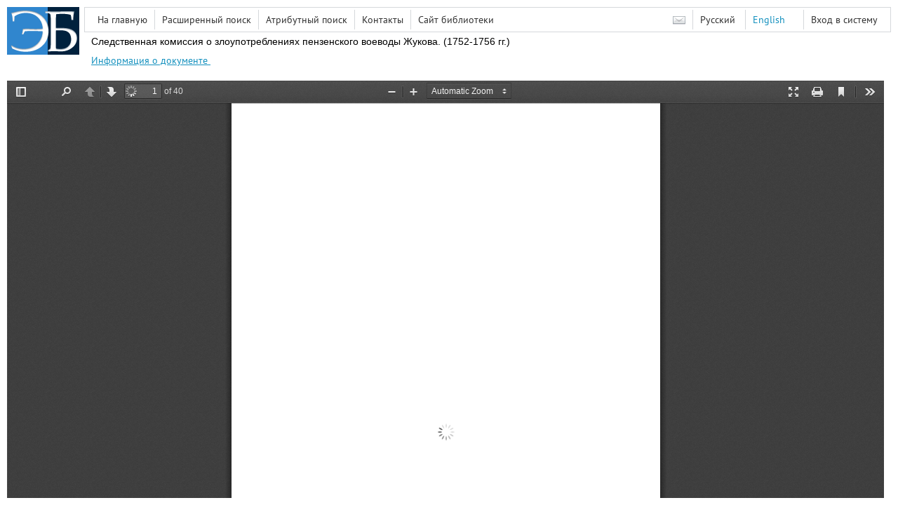

--- FILE ---
content_type: text/html; charset=utf-8
request_url: https://dl.liblermont.ru/DL/March_21/Sledstvennaya_komissiya_o_zloupotrebleniyah_Penzenskogo_voevody_Zhukova.pdf/view
body_size: 1897
content:

<!DOCTYPE html>
<html>
<head>
  <meta charset="utf-8" />
  <meta name="viewport" content="width=device-width">
  <title>ЭБ ПОБ - Следственная комиссия о злоупотреблениях пензенского воеводы Жукова. (1752-1756 гг.)</title>
  <link rel="shortcut icon" href="/favicon.ico" type="image/x-icon" />
  <link href="/content/styles/elib.css" rel="stylesheet" type="text/css" />
  <link href="/content/styles/tables.css" rel="stylesheet" type="text/css" />
  <link href="/content/styles/buttons.css" rel="stylesheet" type="text/css" />
  <link href="/content/styles/favorite.css" rel="stylesheet" type="text/css" />
  <link href="/content/styles/new-css.css" rel="stylesheet" type="text/css" />
  <link href="/content/styles/jquery-ui-1.10.3.custom.css" rel="stylesheet" type="text/css" />
  <script src="/content/scripts/jquery-1.11.1.min.js" type="text/javascript"></script>
  <script src="/content/scripts/jquery-ui-1.10.3.custom.min.js" type="text/javascript"></script>
  <script src="/content/scripts/utils.js" type="text/javascript"></script>
  <script src="/content/scripts/favorite.res.ru.js" type="text/javascript"></script>
  <script src="/content/scripts/favorite.js" type="text/javascript"></script>
  <script src="/content/scripts/new-script.js" type="text/javascript"></script>
  
  <script src="/content/web/viewer-rbooks2-utils.js" type="text/javascript"></script>
  <link href="/Content/Styles/view.css" rel="stylesheet" type="text/css" />
  <style type="text/css">
    #rBooks {
      height: 100%;
    }
  </style>

  <link href="/file/custom.css?v=3" rel="stylesheet" type="text/css" />
  <script>
  (function(i,s,o,g,r,a,m){i['GoogleAnalyticsObject']=r;i[r]=i[r]||function(){
  (i[r].q=i[r].q||[]).push(arguments)},i[r].l=1*new Date();a=s.createElement(o),
  m=s.getElementsByTagName(o)[0];a.async=1;a.src=g;m.parentNode.insertBefore(a,m)
  })(window,document,'script','//www.google-analytics.com/analytics.js','ga');

  ga('create', 'UA-49003842-1', 'auto');
  ga('send', 'pageview');

</script>

  <script type="text/javascript">
    function showHideLoginMenu(e) {
      $('ul', $(event.target).parent().parent()).toggle();
    }
  </script>
</head>
<body onload="fixFooterSizeProblem(1)" onresize="fixFooterSizeProblem(1)">
    <div id="body2" class="body2_fs">
    <div id="topBlock">
      &nbsp;
    </div>
    <div class="new-header">
      <a href="/" class="logo">
        <img alt="Logo" src="/file/logo-min-ru.png" class="logo" />
      </a>
      <button class="new-nav-btn">
        <svg xmlns="http://www.w3.org/2000/svg" xmlns:xlink="http://www.w3.org/1999/xlink"
             class="header__nav-btn-img" width="24" height="24" viewBox="0 0 24 24">
          <title>Меню</title>
          <rect x="4" y="6" width="15" height="2"></rect>
          <rect x="4" y="11" width="15" height="2"></rect>
          <rect x="4" y="16" width="15" height="2"></rect>
        </svg>
      </button>
      <div id="topMenu">
        

<ul class="topMainLinksMenu">

    <li class="menuFirstItem"><a href="/">На главную</a></li>
    <li class="menuItem"><a href="/search/advanced">Расширенный поиск</a></li>
    <li class="menuItem"><a href="/search/advanced2">Атрибутный поиск</a></li>
    <li class="menuItem"><a href="/help/contacts">Контакты</a></li>
    <li class="menuLastItem"><a href="https://www.liblermont.ru/" target="_blank">Сайт библиотеки</a></li>
</ul>



<ul class="topLoginLinksMenu">

    <li class="menuFirstItem"><a href="/account/login?returnUrl=https%3a%2f%2fdl.liblermont.ru%2fDL%2fMarch_21%2fSledstvennaya_komissiya_o_zloupotrebleniyah_Penzenskogo_voevody_Zhukova.pdf%2fview">Вход в систему</a></li>
</ul>
        <ul class="langMenu">
  <li class="menuFirstItem"><a href="/main/sendmessage">
    <img alt="Contacts" src="/content/images/main/mail.png" /></a></li>
      <li class="menuItem">
        <span>Русский</span>
    </li>
    <li class="menuLastItem">
        <span><a href="/DL/March_21/Sledstvennaya_komissiya_o_zloupotrebleniyah_Penzenskogo_voevody_Zhukova.pdf/en/view">English</a></span>
    </li>
</ul>

        <div class="clearFloat">
          &nbsp;
        </div>
      </div>
    </div>
    <div id="mainContent">
      
  <h1 class="v2">Следственная комиссия о злоупотреблениях пензенского воеводы Жукова.<wbr/> (1752-1756 гг.<wbr/>)</h1>
  <div id="viewHeader">
    <a href="/DL/March_21/Sledstvennaya_komissiya_o_zloupotrebleniyah_Penzenskogo_voevody_Zhukova.pdf/info">
      Информация о документе
    </a>
    <div class="flag_view_normal">
      &nbsp;
    </div>
  </div>

    </div>
  </div>

  <iframe id="rBooks" src="/content/web/viewer-rbooks2.html?file=%2fDL%2fMarch_21%2fSledstvennaya_komissiya_o_zloupotrebleniyah_Penzenskogo_voevody_Zhukova.pdf%2fread2&amp;documentType=4&amp;settings=%2ffile%2frbooks2-settings.zip%3fversion%3d-8586164622669692959" allowfullscreen="allowfullscreen" data-syncLocationHash="true"></iframe>
      <div class="new-mask"></div>
  
</body>
</html>


--- FILE ---
content_type: text/css
request_url: https://dl.liblermont.ru/content/styles/tables.css
body_size: 2106
content:
table
{
	border-collapse: collapse;
	border-style: none;
	border-width: 0;
}

table.mainTable, table.dataTable
{
    margin: 0 0 10px 0;
    width: 100%;
}

table.securityTable, table.statTable
{
	border-style: solid;	    
	border-width: 1px;    
	margin: 2px 2px 2px 2px;
}

table.mainTable th, table.mainTable td, table.securityTable th, table.securityTable td, table.statTable th, table.statTable td
{
    border-bottom-width: 1px;
    border-left-width: 0px;
    border-right-width: 0px;
    border-top-width: 1px;
    border-style: solid;
}

table.dataTable th, table.dataTable td
{
    border-width: 1px;
    border-style: solid;
}

table.statTable th, table.statInfoTable th, table.mainTable th, table.dataTable th
{
	padding: 6px;
	text-align: center;
}

table.securityTable th
{
	padding: 6px;
	text-align: left;
}

table.mainTable td, table.dataTable td, table.securityTable td, table.statTable td
{
	padding: 4px;
}

table.mainTable td, table.dataTable td
{
    vertical-align: top;
}

table.securityTable td
{
	white-space: nowrap;
}

table.securityTable a
{
    text-decoration: none;
}

table.statTable th.n1, table.statTable td.n1
{
    border-right-width: 1px;
}

table.statTable th.n2, table.statTable td.n2
{
    border-left-width: 1px;
    border-right-width: 1px;    
}

table.statTable th.n3, table.statTable td.n3
{
    border-left-width: 1px;
}

table.statTable td.number
{
    text-align: center;
}

table.dataTable td.center
{
    text-align: center;
}


/* --- Colors --- */
table.mainTable, table.dataTable
{
	border-color: #D4D7DA;
}

table.securityTable, table.statTable
{
	border-color: #3E8ED1;
}

table.mainTable th, table.mainTable td, table.dataTable th, table.dataTable td
{
	border-color: #D4D7DA;
}

table.securityTable th, table.securityTable td, table.statTable th, table.statTable td
{
	border-color: #3E8ED1;
}

table tr.selected
{
	background-color: #DBEFFF;
}

table.dataTable td.error
{
    color: Red;
}


/* --- Font sizes --- */


--- FILE ---
content_type: text/css
request_url: https://dl.liblermont.ru/Content/Styles/view.css
body_size: 477
content:
#viewHeader {
    margin-bottom: 10px;
    margin-left: 130px;
    margin-right: 0;
    margin-top: 10px;
}

#rBooks {
    border: none;
    position: absolute;
    height: 400px;
    width: 100%;
}

.flag_view_normal, .flag_view_encrypted {
    display: inline-block;
    margin-left: 20px;
    height: 10px;
    width: 10px;
}


.flag_view_normal {
    background-color: transparent;
}

.flag_view_encrypted {
    background-color: #CCFFCC;
}


--- FILE ---
content_type: application/x-javascript
request_url: https://dl.liblermont.ru/content/web/viewer.js
body_size: 476576
content:
/**
 * @licstart The following is the entire license notice for the
 * Javascript code in this page
 *
 * Copyright 2019 Mozilla Foundation
 *
 * Licensed under the Apache License, Version 2.0 (the "License");
 * you may not use this file except in compliance with the License.
 * You may obtain a copy of the License at
 *
 *     http://www.apache.org/licenses/LICENSE-2.0
 *
 * Unless required by applicable law or agreed to in writing, software
 * distributed under the License is distributed on an "AS IS" BASIS,
 * WITHOUT WARRANTIES OR CONDITIONS OF ANY KIND, either express or implied.
 * See the License for the specific language governing permissions and
 * limitations under the License.
 *
 * @licend The above is the entire license notice for the
 * Javascript code in this page
 */

/******/ (function(modules) { // webpackBootstrap
/******/ 	// The module cache
/******/ 	var installedModules = {};
/******/
/******/ 	// The require function
/******/ 	function __webpack_require__(moduleId) {
/******/
/******/ 		// Check if module is in cache
/******/ 		if(installedModules[moduleId]) {
/******/ 			return installedModules[moduleId].exports;
/******/ 		}
/******/ 		// Create a new module (and put it into the cache)
/******/ 		var module = installedModules[moduleId] = {
/******/ 			i: moduleId,
/******/ 			l: false,
/******/ 			exports: {}
/******/ 		};
/******/
/******/ 		// Execute the module function
/******/ 		modules[moduleId].call(module.exports, module, module.exports, __webpack_require__);
/******/
/******/ 		// Flag the module as loaded
/******/ 		module.l = true;
/******/
/******/ 		// Return the exports of the module
/******/ 		return module.exports;
/******/ 	}
/******/
/******/
/******/ 	// expose the modules object (__webpack_modules__)
/******/ 	__webpack_require__.m = modules;
/******/
/******/ 	// expose the module cache
/******/ 	__webpack_require__.c = installedModules;
/******/
/******/ 	// define getter function for harmony exports
/******/ 	__webpack_require__.d = function(exports, name, getter) {
/******/ 		if(!__webpack_require__.o(exports, name)) {
/******/ 			Object.defineProperty(exports, name, { enumerable: true, get: getter });
/******/ 		}
/******/ 	};
/******/
/******/ 	// define __esModule on exports
/******/ 	__webpack_require__.r = function(exports) {
/******/ 		if(typeof Symbol !== 'undefined' && Symbol.toStringTag) {
/******/ 			Object.defineProperty(exports, Symbol.toStringTag, { value: 'Module' });
/******/ 		}
/******/ 		Object.defineProperty(exports, '__esModule', { value: true });
/******/ 	};
/******/
/******/ 	// create a fake namespace object
/******/ 	// mode & 1: value is a module id, require it
/******/ 	// mode & 2: merge all properties of value into the ns
/******/ 	// mode & 4: return value when already ns object
/******/ 	// mode & 8|1: behave like require
/******/ 	__webpack_require__.t = function(value, mode) {
/******/ 		if(mode & 1) value = __webpack_require__(value);
/******/ 		if(mode & 8) return value;
/******/ 		if((mode & 4) && typeof value === 'object' && value && value.__esModule) return value;
/******/ 		var ns = Object.create(null);
/******/ 		__webpack_require__.r(ns);
/******/ 		Object.defineProperty(ns, 'default', { enumerable: true, value: value });
/******/ 		if(mode & 2 && typeof value != 'string') for(var key in value) __webpack_require__.d(ns, key, function(key) { return value[key]; }.bind(null, key));
/******/ 		return ns;
/******/ 	};
/******/
/******/ 	// getDefaultExport function for compatibility with non-harmony modules
/******/ 	__webpack_require__.n = function(module) {
/******/ 		var getter = module && module.__esModule ?
/******/ 			function getDefault() { return module['default']; } :
/******/ 			function getModuleExports() { return module; };
/******/ 		__webpack_require__.d(getter, 'a', getter);
/******/ 		return getter;
/******/ 	};
/******/
/******/ 	// Object.prototype.hasOwnProperty.call
/******/ 	__webpack_require__.o = function(object, property) { return Object.prototype.hasOwnProperty.call(object, property); };
/******/
/******/ 	// __webpack_public_path__
/******/ 	__webpack_require__.p = "";
/******/
/******/
/******/ 	// Load entry module and return exports
/******/ 	return __webpack_require__(__webpack_require__.s = 0);
/******/ })
/************************************************************************/
/******/ ([
/* 0 */
/***/ (function(module, exports, __webpack_require__) {

"use strict";


;
var pdfjsWebApp, pdfjsWebAppOptions;
{
  pdfjsWebApp = __webpack_require__(1);
  pdfjsWebAppOptions = __webpack_require__(6);
}
;
{
  __webpack_require__(36);
}
;
{
  __webpack_require__(41);
}

function getViewerConfiguration() {
  return {
    appContainer: document.body,
    mainContainer: document.getElementById('viewerContainer'),
    viewerContainer: document.getElementById('viewer'),
    eventBus: null,
    toolbar: {
      container: document.getElementById('toolbarViewer'),
      numPages: document.getElementById('numPages'),
      pageNumber: document.getElementById('pageNumber'),
      scaleSelectContainer: document.getElementById('scaleSelectContainer'),
      scaleSelect: document.getElementById('scaleSelect'),
      customScaleOption: document.getElementById('customScaleOption'),
      previous: document.getElementById('previous'),
      next: document.getElementById('next'),
      zoomIn: document.getElementById('zoomIn'),
      zoomOut: document.getElementById('zoomOut'),
      viewFind: document.getElementById('viewFind'),
      openFile: document.getElementById('openFile'),
      print: document.getElementById('print'),
      presentationModeButton: document.getElementById('presentationMode'),
      download: document.getElementById('download'),
      viewBookmark: document.getElementById('viewBookmark')
    },
    secondaryToolbar: {
      toolbar: document.getElementById('secondaryToolbar'),
      toggleButton: document.getElementById('secondaryToolbarToggle'),
      toolbarButtonContainer: document.getElementById('secondaryToolbarButtonContainer'),
      presentationModeButton: document.getElementById('secondaryPresentationMode'),
      openFileButton: document.getElementById('secondaryOpenFile'),
      printButton: document.getElementById('secondaryPrint'),
      downloadButton: document.getElementById('secondaryDownload'),
      viewBookmarkButton: document.getElementById('secondaryViewBookmark'),
      firstPageButton: document.getElementById('firstPage'),
      lastPageButton: document.getElementById('lastPage'),
      pageRotateCwButton: document.getElementById('pageRotateCw'),
      pageRotateCcwButton: document.getElementById('pageRotateCcw'),
      cursorSelectToolButton: document.getElementById('cursorSelectTool'),
      cursorHandToolButton: document.getElementById('cursorHandTool'),
      scrollVerticalButton: document.getElementById('scrollVertical'),
      scrollHorizontalButton: document.getElementById('scrollHorizontal'),
      scrollWrappedButton: document.getElementById('scrollWrapped'),
      spreadNoneButton: document.getElementById('spreadNone'),
      spreadOddButton: document.getElementById('spreadOdd'),
      spreadEvenButton: document.getElementById('spreadEven'),
      documentPropertiesButton: document.getElementById('documentProperties')
    },
    fullscreen: {
      contextFirstPage: document.getElementById('contextFirstPage'),
      contextLastPage: document.getElementById('contextLastPage'),
      contextPageRotateCw: document.getElementById('contextPageRotateCw'),
      contextPageRotateCcw: document.getElementById('contextPageRotateCcw')
    },
    sidebar: {
      outerContainer: document.getElementById('outerContainer'),
      viewerContainer: document.getElementById('viewerContainer'),
      toggleButton: document.getElementById('sidebarToggle'),
      thumbnailButton: document.getElementById('viewThumbnail'),
      outlineButton: document.getElementById('viewOutline'),
      attachmentsButton: document.getElementById('viewAttachments'),
      thumbnailView: document.getElementById('thumbnailView'),
      outlineView: document.getElementById('outlineView'),
      attachmentsView: document.getElementById('attachmentsView')
    },
    sidebarResizer: {
      outerContainer: document.getElementById('outerContainer'),
      resizer: document.getElementById('sidebarResizer')
    },
    findBar: {
      bar: document.getElementById('findbar'),
      toggleButton: document.getElementById('viewFind'),
      findField: document.getElementById('findInput'),
      highlightAllCheckbox: document.getElementById('findHighlightAll'),
      caseSensitiveCheckbox: document.getElementById('findMatchCase'),
      entireWordCheckbox: document.getElementById('findEntireWord'),
      findMsg: document.getElementById('findMsg'),
      findResultsCount: document.getElementById('findResultsCount'),
      findPreviousButton: document.getElementById('findPrevious'),
      findNextButton: document.getElementById('findNext')
    },
    passwordOverlay: {
      overlayName: 'passwordOverlay',
      container: document.getElementById('passwordOverlay'),
      label: document.getElementById('passwordText'),
      input: document.getElementById('password'),
      submitButton: document.getElementById('passwordSubmit'),
      cancelButton: document.getElementById('passwordCancel')
    },
    documentProperties: {
      overlayName: 'documentPropertiesOverlay',
      container: document.getElementById('documentPropertiesOverlay'),
      closeButton: document.getElementById('documentPropertiesClose'),
      fields: {
        'fileName': document.getElementById('fileNameField'),
        'fileSize': document.getElementById('fileSizeField'),
        'title': document.getElementById('titleField'),
        'author': document.getElementById('authorField'),
        'subject': document.getElementById('subjectField'),
        'keywords': document.getElementById('keywordsField'),
        'creationDate': document.getElementById('creationDateField'),
        'modificationDate': document.getElementById('modificationDateField'),
        'creator': document.getElementById('creatorField'),
        'producer': document.getElementById('producerField'),
        'version': document.getElementById('versionField'),
        'pageCount': document.getElementById('pageCountField'),
        'pageSize': document.getElementById('pageSizeField'),
        'linearized': document.getElementById('linearizedField')
      }
    },
    errorWrapper: {
      container: document.getElementById('errorWrapper'),
      errorMessage: document.getElementById('errorMessage'),
      closeButton: document.getElementById('errorClose'),
      errorMoreInfo: document.getElementById('errorMoreInfo'),
      moreInfoButton: document.getElementById('errorShowMore'),
      lessInfoButton: document.getElementById('errorShowLess')
    },
    printContainer: document.getElementById('printContainer'),
    openFileInputName: 'fileInput',
    debuggerScriptPath: './debugger.js'
  };
}

function webViewerLoad() {
  var config = getViewerConfiguration();
  window.PDFViewerApplication = pdfjsWebApp.PDFViewerApplication;
  window.PDFViewerApplicationOptions = pdfjsWebAppOptions.AppOptions;
  var event = document.createEvent('CustomEvent');
  event.initCustomEvent('webviewerloaded', true, true, {});
  document.dispatchEvent(event);
  pdfjsWebApp.PDFViewerApplication.run(config);
}

if (document.readyState === 'interactive' || document.readyState === 'complete') {
  webViewerLoad();
} else {
  document.addEventListener('DOMContentLoaded', webViewerLoad, true);
}

/***/ }),
/* 1 */
/***/ (function(module, exports, __webpack_require__) {

"use strict";


Object.defineProperty(exports, "__esModule", {
  value: true
});
exports.PDFPrintServiceFactory = exports.DefaultExternalServices = exports.PDFViewerApplication = void 0;

var _regenerator = _interopRequireDefault(__webpack_require__(2));

var _ui_utils = __webpack_require__(5);

var _app_options = __webpack_require__(6);

var _pdfjsLib = __webpack_require__(7);

var _pdf_cursor_tools = __webpack_require__(9);

var _pdf_rendering_queue = __webpack_require__(11);

var _pdf_sidebar = __webpack_require__(12);

var _overlay_manager = __webpack_require__(13);

var _password_prompt = __webpack_require__(14);

var _pdf_attachment_viewer = __webpack_require__(15);

var _pdf_document_properties = __webpack_require__(16);

var _pdf_find_bar = __webpack_require__(17);

var _pdf_find_controller = __webpack_require__(18);

var _pdf_history = __webpack_require__(20);

var _pdf_link_service = __webpack_require__(21);

var _pdf_outline_viewer = __webpack_require__(22);

var _pdf_presentation_mode = __webpack_require__(23);

var _pdf_sidebar_resizer = __webpack_require__(24);

var _pdf_thumbnail_viewer = __webpack_require__(25);

var _pdf_viewer = __webpack_require__(27);

var _secondary_toolbar = __webpack_require__(32);

var _toolbar = __webpack_require__(34);

var _view_history = __webpack_require__(35);

function _interopRequireDefault(obj) { return obj && obj.__esModule ? obj : { "default": obj }; }

function _slicedToArray(arr, i) { return _arrayWithHoles(arr) || _iterableToArrayLimit(arr, i) || _nonIterableRest(); }

function _nonIterableRest() { throw new TypeError("Invalid attempt to destructure non-iterable instance"); }

function _iterableToArrayLimit(arr, i) { if (!(Symbol.iterator in Object(arr) || Object.prototype.toString.call(arr) === "[object Arguments]")) { return; } var _arr = []; var _n = true; var _d = false; var _e = undefined; try { for (var _i = arr[Symbol.iterator](), _s; !(_n = (_s = _i.next()).done); _n = true) { _arr.push(_s.value); if (i && _arr.length === i) break; } } catch (err) { _d = true; _e = err; } finally { try { if (!_n && _i["return"] != null) _i["return"](); } finally { if (_d) throw _e; } } return _arr; }

function _arrayWithHoles(arr) { if (Array.isArray(arr)) return arr; }

function asyncGeneratorStep(gen, resolve, reject, _next, _throw, key, arg) { try { var info = gen[key](arg); var value = info.value; } catch (error) { reject(error); return; } if (info.done) { resolve(value); } else { Promise.resolve(value).then(_next, _throw); } }

function _asyncToGenerator(fn) { return function () { var self = this, args = arguments; return new Promise(function (resolve, reject) { var gen = fn.apply(self, args); function _next(value) { asyncGeneratorStep(gen, resolve, reject, _next, _throw, "next", value); } function _throw(err) { asyncGeneratorStep(gen, resolve, reject, _next, _throw, "throw", err); } _next(undefined); }); }; }

var DEFAULT_SCALE_DELTA = 1.1;
var DISABLE_AUTO_FETCH_LOADING_BAR_TIMEOUT = 5000;
var FORCE_PAGES_LOADED_TIMEOUT = 10000;
var WHEEL_ZOOM_DISABLED_TIMEOUT = 1000;
var ViewOnLoad = {
  UNKNOWN: -1,
  PREVIOUS: 0,
  INITIAL: 1
};
var DefaultExternalServices = {
  updateFindControlState: function updateFindControlState(data) {},
  updateFindMatchesCount: function updateFindMatchesCount(data) {},
  initPassiveLoading: function initPassiveLoading(callbacks) {},
  fallback: function fallback(data, callback) {},
  reportTelemetry: function reportTelemetry(data) {},
  createDownloadManager: function createDownloadManager(options) {
    throw new Error('Not implemented: createDownloadManager');
  },
  createPreferences: function createPreferences() {
    throw new Error('Not implemented: createPreferences');
  },
  createL10n: function createL10n(options) {
    throw new Error('Not implemented: createL10n');
  },
  supportsIntegratedFind: false,
  supportsDocumentFonts: true,
  supportsDocumentColors: true,
  supportedMouseWheelZoomModifierKeys: {
    ctrlKey: true,
    metaKey: true
  }
};
exports.DefaultExternalServices = DefaultExternalServices;
var PDFViewerApplication = {
  initialBookmark: document.location.hash.substring(1),
  initialized: false,
  fellback: false,
  appConfig: null,
  pdfDocument: null,
  pdfLoadingTask: null,
  printService: null,
  pdfViewer: null,
  pdfThumbnailViewer: null,
  pdfRenderingQueue: null,
  pdfPresentationMode: null,
  pdfDocumentProperties: null,
  pdfLinkService: null,
  pdfHistory: null,
  pdfSidebar: null,
  pdfSidebarResizer: null,
  pdfOutlineViewer: null,
  pdfAttachmentViewer: null,
  pdfCursorTools: null,
  store: null,
  downloadManager: null,
  overlayManager: null,
  preferences: null,
  toolbar: null,
  secondaryToolbar: null,
  eventBus: null,
  l10n: null,
  isInitialViewSet: false,
  downloadComplete: false,
  isViewerEmbedded: window.parent !== window,
  url: '',
  baseUrl: '',
  externalServices: DefaultExternalServices,
  _boundEvents: {},
  contentDispositionFilename: null,
  initialize: function () {
    var _initialize = _asyncToGenerator(
    /*#__PURE__*/
    _regenerator["default"].mark(function _callee(appConfig) {
      var _this = this;

      var appContainer;
      return _regenerator["default"].wrap(function _callee$(_context) {
        while (1) {
          switch (_context.prev = _context.next) {
            case 0:
              this.preferences = this.externalServices.createPreferences();
              this.appConfig = appConfig;
              _context.next = 4;
              return this._readPreferences();

            case 4:
              _context.next = 6;
              return this._parseHashParameters();

            case 6:
              _context.next = 8;
              return this._initializeL10n();

            case 8:
              if (this.isViewerEmbedded && _app_options.AppOptions.get('externalLinkTarget') === _pdfjsLib.LinkTarget.NONE) {
                _app_options.AppOptions.set('externalLinkTarget', _pdfjsLib.LinkTarget.TOP);
              }

              _context.next = 11;
              return this._initializeViewerComponents();

            case 11:
              this.bindEvents();
              this.bindWindowEvents();
              appContainer = appConfig.appContainer || document.documentElement;
              this.l10n.translate(appContainer).then(function () {
                _this.eventBus.dispatch('localized', {
                  source: _this
                });
              });
              this.initialized = true;

            case 16:
            case "end":
              return _context.stop();
          }
        }
      }, _callee, this);
    }));

    function initialize(_x) {
      return _initialize.apply(this, arguments);
    }

    return initialize;
  }(),
  _readPreferences: function () {
    var _readPreferences2 = _asyncToGenerator(
    /*#__PURE__*/
    _regenerator["default"].mark(function _callee2() {
      var prefs, name;
      return _regenerator["default"].wrap(function _callee2$(_context2) {
        while (1) {
          switch (_context2.prev = _context2.next) {
            case 0:
              if (!(_app_options.AppOptions.get('disablePreferences') === true)) {
                _context2.next = 2;
                break;
              }

              return _context2.abrupt("return");

            case 2:
              _context2.prev = 2;
              _context2.next = 5;
              return this.preferences.getAll();

            case 5:
              prefs = _context2.sent;

              for (name in prefs) {
                _app_options.AppOptions.set(name, prefs[name]);
              }

              _context2.next = 12;
              break;

            case 9:
              _context2.prev = 9;
              _context2.t0 = _context2["catch"](2);
              console.error("_readPreferences: \"".concat(_context2.t0.message, "\"."));

            case 12:
            case "end":
              return _context2.stop();
          }
        }
      }, _callee2, this, [[2, 9]]);
    }));

    function _readPreferences() {
      return _readPreferences2.apply(this, arguments);
    }

    return _readPreferences;
  }(),
  _parseHashParameters: function () {
    var _parseHashParameters2 = _asyncToGenerator(
    /*#__PURE__*/
    _regenerator["default"].mark(function _callee3() {
      var waitOn, hash, hashParams, viewer, enabled;
      return _regenerator["default"].wrap(function _callee3$(_context3) {
        while (1) {
          switch (_context3.prev = _context3.next) {
            case 0:
              if (_app_options.AppOptions.get('pdfBugEnabled')) {
                _context3.next = 2;
                break;
              }

              return _context3.abrupt("return", undefined);

            case 2:
              waitOn = [];
              hash = document.location.hash.substring(1);
              hashParams = (0, _ui_utils.parseQueryString)(hash);

              if ('disableworker' in hashParams && hashParams['disableworker'] === 'true') {
                waitOn.push(loadFakeWorker());
              }

              if ('disablerange' in hashParams) {
                _app_options.AppOptions.set('disableRange', hashParams['disablerange'] === 'true');
              }

              if ('disablestream' in hashParams) {
                _app_options.AppOptions.set('disableStream', hashParams['disablestream'] === 'true');
              }

              if ('disableautofetch' in hashParams) {
                _app_options.AppOptions.set('disableAutoFetch', hashParams['disableautofetch'] === 'true');
              }

              if ('disablefontface' in hashParams) {
                _app_options.AppOptions.set('disableFontFace', hashParams['disablefontface'] === 'true');
              }

              if ('disablehistory' in hashParams) {
                _app_options.AppOptions.set('disableHistory', hashParams['disablehistory'] === 'true');
              }

              if ('webgl' in hashParams) {
                _app_options.AppOptions.set('enableWebGL', hashParams['webgl'] === 'true');
              }

              if ('useonlycsszoom' in hashParams) {
                _app_options.AppOptions.set('useOnlyCssZoom', hashParams['useonlycsszoom'] === 'true');
              }

              if ('verbosity' in hashParams) {
                _app_options.AppOptions.set('verbosity', hashParams['verbosity'] | 0);
              }

              if (!('textlayer' in hashParams)) {
                _context3.next = 23;
                break;
              }

              _context3.t0 = hashParams['textlayer'];
              _context3.next = _context3.t0 === 'off' ? 18 : _context3.t0 === 'visible' ? 20 : _context3.t0 === 'shadow' ? 20 : _context3.t0 === 'hover' ? 20 : 23;
              break;

            case 18:
              _app_options.AppOptions.set('textLayerMode', _ui_utils.TextLayerMode.DISABLE);

              return _context3.abrupt("break", 23);

            case 20:
              viewer = this.appConfig.viewerContainer;
              viewer.classList.add('textLayer-' + hashParams['textlayer']);
              return _context3.abrupt("break", 23);

            case 23:
              if ('pdfbug' in hashParams) {
                _app_options.AppOptions.set('pdfBug', true);

                enabled = hashParams['pdfbug'].split(',');
                waitOn.push(loadAndEnablePDFBug(enabled));
              }

              if ('locale' in hashParams) {
                _app_options.AppOptions.set('locale', hashParams['locale']);
              }

              return _context3.abrupt("return", Promise.all(waitOn)["catch"](function (reason) {
                console.error("_parseHashParameters: \"".concat(reason.message, "\"."));
              }));

            case 26:
            case "end":
              return _context3.stop();
          }
        }
      }, _callee3, this);
    }));

    function _parseHashParameters() {
      return _parseHashParameters2.apply(this, arguments);
    }

    return _parseHashParameters;
  }(),
  _initializeL10n: function () {
    var _initializeL10n2 = _asyncToGenerator(
    /*#__PURE__*/
    _regenerator["default"].mark(function _callee4() {
      var dir;
      return _regenerator["default"].wrap(function _callee4$(_context4) {
        while (1) {
          switch (_context4.prev = _context4.next) {
            case 0:
              this.l10n = this.externalServices.createL10n({
                locale: _app_options.AppOptions.get('locale')
              });
              _context4.next = 3;
              return this.l10n.getDirection();

            case 3:
              dir = _context4.sent;
              document.getElementsByTagName('html')[0].dir = dir;

            case 5:
            case "end":
              return _context4.stop();
          }
        }
      }, _callee4, this);
    }));

    function _initializeL10n() {
      return _initializeL10n2.apply(this, arguments);
    }

    return _initializeL10n;
  }(),
  _initializeViewerComponents: function () {
    var _initializeViewerComponents2 = _asyncToGenerator(
    /*#__PURE__*/
    _regenerator["default"].mark(function _callee5() {
      var appConfig, eventBus, pdfRenderingQueue, pdfLinkService, downloadManager, findController, container, viewer;
      return _regenerator["default"].wrap(function _callee5$(_context5) {
        while (1) {
          switch (_context5.prev = _context5.next) {
            case 0:
              appConfig = this.appConfig;
              this.overlayManager = new _overlay_manager.OverlayManager();
              eventBus = appConfig.eventBus || (0, _ui_utils.getGlobalEventBus)(_app_options.AppOptions.get('eventBusDispatchToDOM'));
              this.eventBus = eventBus;
              pdfRenderingQueue = new _pdf_rendering_queue.PDFRenderingQueue();
              pdfRenderingQueue.onIdle = this.cleanup.bind(this);
              this.pdfRenderingQueue = pdfRenderingQueue;
              pdfLinkService = new _pdf_link_service.PDFLinkService({
                eventBus: eventBus,
                externalLinkTarget: _app_options.AppOptions.get('externalLinkTarget'),
                externalLinkRel: _app_options.AppOptions.get('externalLinkRel')
              });
              this.pdfLinkService = pdfLinkService;
              downloadManager = this.externalServices.createDownloadManager({
                disableCreateObjectURL: _app_options.AppOptions.get('disableCreateObjectURL')
              });
              this.downloadManager = downloadManager;
              findController = new _pdf_find_controller.PDFFindController({
                linkService: pdfLinkService,
                eventBus: eventBus
              });
              this.findController = findController;
              container = appConfig.mainContainer;
              viewer = appConfig.viewerContainer;
              this.pdfViewer = new _pdf_viewer.PDFViewer({
                container: container,
                viewer: viewer,
                eventBus: eventBus,
                renderingQueue: pdfRenderingQueue,
                linkService: pdfLinkService,
                downloadManager: downloadManager,
                findController: findController,
                renderer: _app_options.AppOptions.get('renderer'),
                enableWebGL: _app_options.AppOptions.get('enableWebGL'),
                l10n: this.l10n,
                textLayerMode: _app_options.AppOptions.get('textLayerMode'),
                imageResourcesPath: _app_options.AppOptions.get('imageResourcesPath'),
                renderInteractiveForms: _app_options.AppOptions.get('renderInteractiveForms'),
                enablePrintAutoRotate: _app_options.AppOptions.get('enablePrintAutoRotate'),
                useOnlyCssZoom: _app_options.AppOptions.get('useOnlyCssZoom'),
                maxCanvasPixels: _app_options.AppOptions.get('maxCanvasPixels')
              });
              pdfRenderingQueue.setViewer(this.pdfViewer);
              pdfLinkService.setViewer(this.pdfViewer);
              this.pdfThumbnailViewer = new _pdf_thumbnail_viewer.PDFThumbnailViewer({
                container: appConfig.sidebar.thumbnailView,
                renderingQueue: pdfRenderingQueue,
                linkService: pdfLinkService,
                l10n: this.l10n
              });
              pdfRenderingQueue.setThumbnailViewer(this.pdfThumbnailViewer);
              this.pdfHistory = new _pdf_history.PDFHistory({
                linkService: pdfLinkService,
                eventBus: eventBus
              });
              pdfLinkService.setHistory(this.pdfHistory);

              if (!this.supportsIntegratedFind) {
                this.findBar = new _pdf_find_bar.PDFFindBar(appConfig.findBar, eventBus, this.l10n);
              }

              this.pdfDocumentProperties = new _pdf_document_properties.PDFDocumentProperties(appConfig.documentProperties, this.overlayManager, eventBus, this.l10n);
              this.pdfCursorTools = new _pdf_cursor_tools.PDFCursorTools({
                container: container,
                eventBus: eventBus,
                cursorToolOnLoad: _app_options.AppOptions.get('cursorToolOnLoad')
              });
              this.toolbar = new _toolbar.Toolbar(appConfig.toolbar, eventBus, this.l10n);
              this.secondaryToolbar = new _secondary_toolbar.SecondaryToolbar(appConfig.secondaryToolbar, container, eventBus);

              if (this.supportsFullscreen) {
                this.pdfPresentationMode = new _pdf_presentation_mode.PDFPresentationMode({
                  container: container,
                  viewer: viewer,
                  pdfViewer: this.pdfViewer,
                  eventBus: eventBus,
                  contextMenuItems: appConfig.fullscreen
                });
              }

              this.passwordPrompt = new _password_prompt.PasswordPrompt(appConfig.passwordOverlay, this.overlayManager, this.l10n);
              this.pdfOutlineViewer = new _pdf_outline_viewer.PDFOutlineViewer({
                container: appConfig.sidebar.outlineView,
                eventBus: eventBus,
                linkService: pdfLinkService
              });
              this.pdfAttachmentViewer = new _pdf_attachment_viewer.PDFAttachmentViewer({
                container: appConfig.sidebar.attachmentsView,
                eventBus: eventBus,
                downloadManager: downloadManager
              });
              this.pdfSidebar = new _pdf_sidebar.PDFSidebar({
                elements: appConfig.sidebar,
                pdfViewer: this.pdfViewer,
                pdfThumbnailViewer: this.pdfThumbnailViewer,
                eventBus: eventBus,
                l10n: this.l10n
              });
              this.pdfSidebar.onToggled = this.forceRendering.bind(this);
              this.pdfSidebarResizer = new _pdf_sidebar_resizer.PDFSidebarResizer(appConfig.sidebarResizer, eventBus, this.l10n);

            case 34:
            case "end":
              return _context5.stop();
          }
        }
      }, _callee5, this);
    }));

    function _initializeViewerComponents() {
      return _initializeViewerComponents2.apply(this, arguments);
    }

    return _initializeViewerComponents;
  }(),
  run: function run(config) {
    this.initialize(config).then(webViewerInitialized);
  },
  zoomIn: function zoomIn(ticks) {
    if (this.pdfViewer.isInPresentationMode) {
      return;
    }

    var newScale = this.pdfViewer.currentScale;

    do {
      newScale = (newScale * DEFAULT_SCALE_DELTA).toFixed(2);
      newScale = Math.ceil(newScale * 10) / 10;
      newScale = Math.min(_ui_utils.MAX_SCALE, newScale);
    } while (--ticks > 0 && newScale < _ui_utils.MAX_SCALE);

    this.pdfViewer.currentScaleValue = newScale;
  },
  zoomOut: function zoomOut(ticks) {
    if (this.pdfViewer.isInPresentationMode) {
      return;
    }

    var newScale = this.pdfViewer.currentScale;

    do {
      newScale = (newScale / DEFAULT_SCALE_DELTA).toFixed(2);
      newScale = Math.floor(newScale * 10) / 10;
      newScale = Math.max(_ui_utils.MIN_SCALE, newScale);
    } while (--ticks > 0 && newScale > _ui_utils.MIN_SCALE);

    this.pdfViewer.currentScaleValue = newScale;
  },
  zoomReset: function zoomReset() {
    if (this.pdfViewer.isInPresentationMode) {
      return;
    }

    this.pdfViewer.currentScaleValue = _ui_utils.DEFAULT_SCALE_VALUE;
  },

  get pagesCount() {
    return this.pdfDocument ? this.pdfDocument.numPages : 0;
  },

  set page(val) {
    this.pdfViewer.currentPageNumber = val;
  },

  get page() {
    return this.pdfViewer.currentPageNumber;
  },

  get printing() {
    return !!this.printService;
  },

  get supportsPrinting() {
    return PDFPrintServiceFactory.instance.supportsPrinting;
  },

  get supportsFullscreen() {
    var support;
    var doc = document.documentElement;
    support = !!(doc.requestFullscreen || doc.mozRequestFullScreen || doc.webkitRequestFullScreen || doc.msRequestFullscreen);

    if (document.fullscreenEnabled === false || document.mozFullScreenEnabled === false || document.webkitFullscreenEnabled === false || document.msFullscreenEnabled === false) {
      support = false;
    }

    return (0, _pdfjsLib.shadow)(this, 'supportsFullscreen', support);
  },

  get supportsIntegratedFind() {
    return this.externalServices.supportsIntegratedFind;
  },

  get supportsDocumentFonts() {
    return this.externalServices.supportsDocumentFonts;
  },

  get supportsDocumentColors() {
    return this.externalServices.supportsDocumentColors;
  },

  get loadingBar() {
    var bar = new _ui_utils.ProgressBar('#loadingBar');
    return (0, _pdfjsLib.shadow)(this, 'loadingBar', bar);
  },

  get supportedMouseWheelZoomModifierKeys() {
    return this.externalServices.supportedMouseWheelZoomModifierKeys;
  },

  initPassiveLoading: function initPassiveLoading() {
    throw new Error('Not implemented: initPassiveLoading');
  },
  setTitleUsingUrl: function setTitleUsingUrl() {
    var url = arguments.length > 0 && arguments[0] !== undefined ? arguments[0] : '';
    this.url = url;
    this.baseUrl = url.split('#')[0];
    var title = (0, _ui_utils.getPDFFileNameFromURL)(url, '');

    if (!title) {
      try {
        title = decodeURIComponent((0, _pdfjsLib.getFilenameFromUrl)(url)) || url;
      } catch (ex) {
        title = url;
      }
    }

    this.setTitle(title);
  },
  setTitle: function setTitle(title) {
    if (this.isViewerEmbedded) {
      return;
    }

    document.title = title;
  },
  close: function () {
    var _close = _asyncToGenerator(
    /*#__PURE__*/
    _regenerator["default"].mark(function _callee6() {
      var errorWrapper, promise;
      return _regenerator["default"].wrap(function _callee6$(_context6) {
        while (1) {
          switch (_context6.prev = _context6.next) {
            case 0:
              errorWrapper = this.appConfig.errorWrapper.container;
              errorWrapper.setAttribute('hidden', 'true');

              if (this.pdfLoadingTask) {
                _context6.next = 4;
                break;
              }

              return _context6.abrupt("return", undefined);

            case 4:
              promise = this.pdfLoadingTask.destroy();
              this.pdfLoadingTask = null;

              if (this.pdfDocument) {
                this.pdfDocument = null;
                this.pdfThumbnailViewer.setDocument(null);
                this.pdfViewer.setDocument(null);
                this.pdfLinkService.setDocument(null);
                this.pdfDocumentProperties.setDocument(null);
              }

              this.store = null;
              this.isInitialViewSet = false;
              this.downloadComplete = false;
              this.url = '';
              this.baseUrl = '';
              this.contentDispositionFilename = null;
              this.pdfSidebar.reset();
              this.pdfOutlineViewer.reset();
              this.pdfAttachmentViewer.reset();

              if (this.findBar) {
                this.findBar.reset();
              }

              this.toolbar.reset();
              this.secondaryToolbar.reset();

              if (typeof PDFBug !== 'undefined') {
                PDFBug.cleanup();
              }

              return _context6.abrupt("return", promise);

            case 21:
            case "end":
              return _context6.stop();
          }
        }
      }, _callee6, this);
    }));

    function close() {
      return _close.apply(this, arguments);
    }

    return close;
  }(),
  open: function () {
    var _open = _asyncToGenerator(
    /*#__PURE__*/
    _regenerator["default"].mark(function _callee7(file, args) {
      var _this2 = this;

      var workerParameters, key, parameters, apiParameters, _key, value, _key2, _value, loadingTask;

      return _regenerator["default"].wrap(function _callee7$(_context7) {
        while (1) {
          switch (_context7.prev = _context7.next) {
            case 0:
              if (!this.pdfLoadingTask) {
                _context7.next = 3;
                break;
              }

              _context7.next = 3;
              return this.close();

            case 3:
              workerParameters = _app_options.AppOptions.getAll(_app_options.OptionKind.WORKER);

              for (key in workerParameters) {
                _pdfjsLib.GlobalWorkerOptions[key] = workerParameters[key];
              }

              parameters = Object.create(null);

              if (typeof file === 'string') {
                this.setTitleUsingUrl(file);
                parameters.url = file;
              } else if (file && 'byteLength' in file) {
                parameters.data = file;
              } else if (file.url && file.originalUrl) {
                this.setTitleUsingUrl(file.originalUrl);
                parameters.url = file.url;
              }

              apiParameters = _app_options.AppOptions.getAll(_app_options.OptionKind.API);

              for (_key in apiParameters) {
                value = apiParameters[_key];

                if (_key === 'docBaseUrl' && !value) {}

                parameters[_key] = value;
              }

              if (args) {
                for (_key2 in args) {
                  _value = args[_key2];

                  if (_key2 === 'length') {
                    this.pdfDocumentProperties.setFileSize(_value);
                  }

                  parameters[_key2] = _value;
                }
              }

              loadingTask = (0, _pdfjsLib.getDocument)(parameters);
              this.pdfLoadingTask = loadingTask;

              loadingTask.onPassword = function (updateCallback, reason) {
                _this2.pdfLinkService.externalLinkEnabled = false;

                _this2.passwordPrompt.setUpdateCallback(updateCallback, reason);

                _this2.passwordPrompt.open();
              };

              loadingTask.onProgress = function (_ref) {
                var loaded = _ref.loaded,
                    total = _ref.total;

                _this2.progress(loaded / total);
              };

              loadingTask.onUnsupportedFeature = this.fallback.bind(this);
              return _context7.abrupt("return", loadingTask.promise.then(function (pdfDocument) {
                _this2.load(pdfDocument);
              }, function (exception) {
                if (loadingTask !== _this2.pdfLoadingTask) {
                  return undefined;
                }

                var message = exception && exception.message;
                var loadingErrorMessage;

                if (exception instanceof _pdfjsLib.InvalidPDFException) {
                  loadingErrorMessage = _this2.l10n.get('invalid_file_error', null, 'Invalid or corrupted PDF file.');
                } else if (exception instanceof _pdfjsLib.MissingPDFException) {
                  loadingErrorMessage = _this2.l10n.get('missing_file_error', null, 'Missing PDF file.');
                } else if (exception instanceof _pdfjsLib.UnexpectedResponseException) {
                  loadingErrorMessage = _this2.l10n.get('unexpected_response_error', null, 'Unexpected server response.');
                } else {
                  loadingErrorMessage = _this2.l10n.get('loading_error', null, 'An error occurred while loading the PDF.');
                }

                return loadingErrorMessage.then(function (msg) {
                  _this2.error(msg, {
                    message: message
                  });

                  throw new Error(msg);
                });
              }));

            case 16:
            case "end":
              return _context7.stop();
          }
        }
      }, _callee7, this);
    }));

    function open(_x2, _x3) {
      return _open.apply(this, arguments);
    }

    return open;
  }(),
  download: function download() {
    var _this3 = this;

    function downloadByUrl() {
      downloadManager.downloadUrl(url, filename);
    }

    var url = this.baseUrl;
    var filename = this.contentDispositionFilename || (0, _ui_utils.getPDFFileNameFromURL)(this.url);
    var downloadManager = this.downloadManager;

    downloadManager.onerror = function (err) {
      _this3.error("PDF failed to download: ".concat(err));
    };

    if (!this.pdfDocument || !this.downloadComplete) {
      downloadByUrl();
      return;
    }

    this.pdfDocument.getData().then(function (data) {
      var blob = new Blob([data], {
        type: 'application/pdf'
      });
      downloadManager.download(blob, url, filename);
    })["catch"](downloadByUrl);
  },
  fallback: function fallback(featureId) {},
  error: function error(message, moreInfo) {
    var moreInfoText = [this.l10n.get('error_version_info', {
      version: _pdfjsLib.version || '?',
      build: _pdfjsLib.build || '?'
    }, 'PDF.js v{{version}} (build: {{build}})')];

    if (moreInfo) {
      moreInfoText.push(this.l10n.get('error_message', {
        message: moreInfo.message
      }, 'Message: {{message}}'));

      if (moreInfo.stack) {
        moreInfoText.push(this.l10n.get('error_stack', {
          stack: moreInfo.stack
        }, 'Stack: {{stack}}'));
      } else {
        if (moreInfo.filename) {
          moreInfoText.push(this.l10n.get('error_file', {
            file: moreInfo.filename
          }, 'File: {{file}}'));
        }

        if (moreInfo.lineNumber) {
          moreInfoText.push(this.l10n.get('error_line', {
            line: moreInfo.lineNumber
          }, 'Line: {{line}}'));
        }
      }
    }

    var errorWrapperConfig = this.appConfig.errorWrapper;
    var errorWrapper = errorWrapperConfig.container;
    errorWrapper.removeAttribute('hidden');
    var errorMessage = errorWrapperConfig.errorMessage;
    errorMessage.textContent = message;
    var closeButton = errorWrapperConfig.closeButton;

    closeButton.onclick = function () {
      errorWrapper.setAttribute('hidden', 'true');
    };

    var errorMoreInfo = errorWrapperConfig.errorMoreInfo;
    var moreInfoButton = errorWrapperConfig.moreInfoButton;
    var lessInfoButton = errorWrapperConfig.lessInfoButton;

    moreInfoButton.onclick = function () {
      errorMoreInfo.removeAttribute('hidden');
      moreInfoButton.setAttribute('hidden', 'true');
      lessInfoButton.removeAttribute('hidden');
      errorMoreInfo.style.height = errorMoreInfo.scrollHeight + 'px';
    };

    lessInfoButton.onclick = function () {
      errorMoreInfo.setAttribute('hidden', 'true');
      moreInfoButton.removeAttribute('hidden');
      lessInfoButton.setAttribute('hidden', 'true');
    };

    moreInfoButton.oncontextmenu = _ui_utils.noContextMenuHandler;
    lessInfoButton.oncontextmenu = _ui_utils.noContextMenuHandler;
    closeButton.oncontextmenu = _ui_utils.noContextMenuHandler;
    moreInfoButton.removeAttribute('hidden');
    lessInfoButton.setAttribute('hidden', 'true');
    Promise.all(moreInfoText).then(function (parts) {
      errorMoreInfo.value = parts.join('\n');
    });
  },
  progress: function progress(level) {
    var _this4 = this;

    if (this.downloadComplete) {
      return;
    }

    var percent = Math.round(level * 100);

    if (percent > this.loadingBar.percent || isNaN(percent)) {
      this.loadingBar.percent = percent;
      var disableAutoFetch = this.pdfDocument ? this.pdfDocument.loadingParams['disableAutoFetch'] : _app_options.AppOptions.get('disableAutoFetch');

      if (disableAutoFetch && percent) {
        if (this.disableAutoFetchLoadingBarTimeout) {
          clearTimeout(this.disableAutoFetchLoadingBarTimeout);
          this.disableAutoFetchLoadingBarTimeout = null;
        }

        this.loadingBar.show();
        this.disableAutoFetchLoadingBarTimeout = setTimeout(function () {
          _this4.loadingBar.hide();

          _this4.disableAutoFetchLoadingBarTimeout = null;
        }, DISABLE_AUTO_FETCH_LOADING_BAR_TIMEOUT);
      }
    }
  },
  load: function load(pdfDocument) {
    var _this5 = this;

    this.pdfDocument = pdfDocument;
    pdfDocument.getDownloadInfo().then(function () {
      _this5.downloadComplete = true;

      _this5.loadingBar.hide();

      firstPagePromise.then(function () {
        _this5.eventBus.dispatch('documentloaded', {
          source: _this5
        });
      });
    });
    var pageLayoutPromise = pdfDocument.getPageLayout()["catch"](function () {});
    var pageModePromise = pdfDocument.getPageMode()["catch"](function () {});
    var openActionDestPromise = pdfDocument.getOpenActionDestination()["catch"](function () {});
    this.toolbar.setPagesCount(pdfDocument.numPages, false);
    this.secondaryToolbar.setPagesCount(pdfDocument.numPages);
    var store = this.store = new _view_history.ViewHistory(pdfDocument.fingerprint);
    var baseDocumentUrl;
    baseDocumentUrl = null;
    this.pdfLinkService.setDocument(pdfDocument, baseDocumentUrl);
    this.pdfDocumentProperties.setDocument(pdfDocument, this.url);
    var pdfViewer = this.pdfViewer;
    pdfViewer.setDocument(pdfDocument);
    var firstPagePromise = pdfViewer.firstPagePromise;
    var pagesPromise = pdfViewer.pagesPromise;
    var onePageRendered = pdfViewer.onePageRendered;
    var pdfThumbnailViewer = this.pdfThumbnailViewer;
    pdfThumbnailViewer.setDocument(pdfDocument);
    firstPagePromise.then(function (pdfPage) {
      _this5.loadingBar.setWidth(_this5.appConfig.viewerContainer);

      var storePromise = store.getMultiple({
        page: null,
        zoom: _ui_utils.DEFAULT_SCALE_VALUE,
        scrollLeft: '0',
        scrollTop: '0',
        rotation: null,
        sidebarView: _pdf_sidebar.SidebarView.UNKNOWN,
        scrollMode: _ui_utils.ScrollMode.UNKNOWN,
        spreadMode: _ui_utils.SpreadMode.UNKNOWN
      })["catch"](function () {});
      Promise.all([_ui_utils.animationStarted, storePromise, pageLayoutPromise, pageModePromise, openActionDestPromise]).then(
      /*#__PURE__*/
      function () {
        var _ref3 = _asyncToGenerator(
        /*#__PURE__*/
        _regenerator["default"].mark(function _callee8(_ref2) {
          var _ref4, timeStamp, _ref4$, values, pageLayout, pageMode, openActionDest, viewOnLoad, initialBookmark, zoom, hash, rotation, sidebarView, scrollMode, spreadMode;

          return _regenerator["default"].wrap(function _callee8$(_context8) {
            while (1) {
              switch (_context8.prev = _context8.next) {
                case 0:
                  _ref4 = _slicedToArray(_ref2, 5), timeStamp = _ref4[0], _ref4$ = _ref4[1], values = _ref4$ === void 0 ? {} : _ref4$, pageLayout = _ref4[2], pageMode = _ref4[3], openActionDest = _ref4[4];
                  viewOnLoad = _app_options.AppOptions.get('viewOnLoad');

                  _this5._initializePdfHistory({
                    fingerprint: pdfDocument.fingerprint,
                    viewOnLoad: viewOnLoad,
                    initialDest: openActionDest
                  });

                  initialBookmark = _this5.initialBookmark;
                  zoom = _app_options.AppOptions.get('defaultZoomValue');
                  hash = zoom ? "zoom=".concat(zoom) : null;
                  rotation = null;
                  sidebarView = _app_options.AppOptions.get('sidebarViewOnLoad');
                  scrollMode = _app_options.AppOptions.get('scrollModeOnLoad');
                  spreadMode = _app_options.AppOptions.get('spreadModeOnLoad');

                  if (values.page && viewOnLoad !== ViewOnLoad.INITIAL) {
                    hash = "page=".concat(values.page, "&zoom=").concat(zoom || values.zoom, ",") + "".concat(values.scrollLeft, ",").concat(values.scrollTop);
                    rotation = parseInt(values.rotation, 10);

                    if (sidebarView === _pdf_sidebar.SidebarView.UNKNOWN) {
                      sidebarView = values.sidebarView | 0;
                    }

                    if (scrollMode === _ui_utils.ScrollMode.UNKNOWN) {
                      scrollMode = values.scrollMode | 0;
                    }

                    if (spreadMode === _ui_utils.SpreadMode.UNKNOWN) {
                      spreadMode = values.spreadMode | 0;
                    }
                  }

                  if (pageMode && sidebarView === _pdf_sidebar.SidebarView.UNKNOWN) {
                    sidebarView = apiPageModeToSidebarView(pageMode);
                  }

                  if (pageLayout && spreadMode === _ui_utils.SpreadMode.UNKNOWN) {
                    spreadMode = apiPageLayoutToSpreadMode(pageLayout);
                  }

                  _this5.setInitialView(hash, {
                    rotation: rotation,
                    sidebarView: sidebarView,
                    scrollMode: scrollMode,
                    spreadMode: spreadMode
                  });

                  _this5.eventBus.dispatch('documentinit', {
                    source: _this5
                  });

                  if (!_this5.isViewerEmbedded) {
                    pdfViewer.focus();
                  }

                  _context8.next = 18;
                  return Promise.race([pagesPromise, new Promise(function (resolve) {
                    setTimeout(resolve, FORCE_PAGES_LOADED_TIMEOUT);
                  })]);

                case 18:
                  if (!(!initialBookmark && !hash)) {
                    _context8.next = 20;
                    break;
                  }

                  return _context8.abrupt("return");

                case 20:
                  if (!pdfViewer.hasEqualPageSizes) {
                    _context8.next = 22;
                    break;
                  }

                  return _context8.abrupt("return");

                case 22:
                  _this5.initialBookmark = initialBookmark;
                  pdfViewer.currentScaleValue = pdfViewer.currentScaleValue;

                  _this5.setInitialView(hash);

                case 25:
                case "end":
                  return _context8.stop();
              }
            }
          }, _callee8);
        }));

        return function (_x4) {
          return _ref3.apply(this, arguments);
        };
      }())["catch"](function () {
        _this5.setInitialView();
      }).then(function () {
        pdfViewer.update();
      });
    });
    pdfDocument.getPageLabels().then(function (labels) {
      if (!labels || _app_options.AppOptions.get('disablePageLabels')) {
        return;
      }

      var i = 0,
          numLabels = labels.length;

      if (numLabels !== _this5.pagesCount) {
        console.error('The number of Page Labels does not match ' + 'the number of pages in the document.');
        return;
      }

      while (i < numLabels && labels[i] === (i + 1).toString()) {
        i++;
      }

      if (i === numLabels) {
        return;
      }

      pdfViewer.setPageLabels(labels);
      pdfThumbnailViewer.setPageLabels(labels);

      _this5.toolbar.setPagesCount(pdfDocument.numPages, true);

      _this5.toolbar.setPageNumber(pdfViewer.currentPageNumber, pdfViewer.currentPageLabel);
    });
    pagesPromise.then(function () {
      if (!_this5.supportsPrinting) {
        return;
      }

      pdfDocument.getJavaScript().then(function (javaScript) {
        if (!javaScript) {
          return;
        }

        javaScript.some(function (js) {
          if (!js) {
            return false;
          }

          console.warn('Warning: JavaScript is not supported');

          _this5.fallback(_pdfjsLib.UNSUPPORTED_FEATURES.javaScript);

          return true;
        });
        var regex = /\bprint\s*\(/;

        for (var i = 0, ii = javaScript.length; i < ii; i++) {
          var js = javaScript[i];

          if (js && regex.test(js)) {
            setTimeout(function () {
              window.print();
            });
            return;
          }
        }
      });
    });
    onePageRendered.then(function () {
      pdfDocument.getOutline().then(function (outline) {
        _this5.pdfOutlineViewer.render({
          outline: outline
        });
      });
      pdfDocument.getAttachments().then(function (attachments) {
        _this5.pdfAttachmentViewer.render({
          attachments: attachments
        });
      });
    });
    pdfDocument.getMetadata().then(function (_ref5) {
      var info = _ref5.info,
          metadata = _ref5.metadata,
          contentDispositionFilename = _ref5.contentDispositionFilename;
      _this5.documentInfo = info;
      _this5.metadata = metadata;
      _this5.contentDispositionFilename = contentDispositionFilename;
      console.log('PDF ' + pdfDocument.fingerprint + ' [' + info.PDFFormatVersion + ' ' + (info.Producer || '-').trim() + ' / ' + (info.Creator || '-').trim() + ']' + ' (PDF.js: ' + (_pdfjsLib.version || '-') + (_app_options.AppOptions.get('enableWebGL') ? ' [WebGL]' : '') + ')');
      var pdfTitle;

      if (metadata && metadata.has('dc:title')) {
        var title = metadata.get('dc:title');

        if (title !== 'Untitled') {
          pdfTitle = title;
        }
      }

      if (!pdfTitle && info && info['Title']) {
        pdfTitle = info['Title'];
      }

      if (pdfTitle) {
        _this5.setTitle("".concat(pdfTitle, " - ").concat(contentDispositionFilename || document.title));
      } else if (contentDispositionFilename) {
        _this5.setTitle(contentDispositionFilename);
      }

      if (info.IsAcroFormPresent) {
        console.warn('Warning: AcroForm/XFA is not supported');

        _this5.fallback(_pdfjsLib.UNSUPPORTED_FEATURES.forms);
      }
    });
  },
  _initializePdfHistory: function _initializePdfHistory(_ref6) {
    var fingerprint = _ref6.fingerprint,
        viewOnLoad = _ref6.viewOnLoad,
        _ref6$initialDest = _ref6.initialDest,
        initialDest = _ref6$initialDest === void 0 ? null : _ref6$initialDest;

    if (_app_options.AppOptions.get('disableHistory') || this.isViewerEmbedded) {
      return;
    }

    this.pdfHistory.initialize({
      fingerprint: fingerprint,
      resetHistory: viewOnLoad === ViewOnLoad.INITIAL,
      updateUrl: _app_options.AppOptions.get('historyUpdateUrl')
    });

    if (this.pdfHistory.initialBookmark) {
      this.initialBookmark = this.pdfHistory.initialBookmark;
      this.initialRotation = this.pdfHistory.initialRotation;
    }

    if (initialDest && !this.initialBookmark && viewOnLoad === ViewOnLoad.UNKNOWN) {
      this.initialBookmark = JSON.stringify(initialDest);
      this.pdfHistory.push({
        explicitDest: initialDest,
        pageNumber: null
      });
    }
  },
  setInitialView: function setInitialView(storedHash) {
    var _this6 = this;

    var _ref7 = arguments.length > 1 && arguments[1] !== undefined ? arguments[1] : {},
        rotation = _ref7.rotation,
        sidebarView = _ref7.sidebarView,
        scrollMode = _ref7.scrollMode,
        spreadMode = _ref7.spreadMode;

    var setRotation = function setRotation(angle) {
      if ((0, _ui_utils.isValidRotation)(angle)) {
        _this6.pdfViewer.pagesRotation = angle;
      }
    };

    var setViewerModes = function setViewerModes(scroll, spread) {
      if ((0, _ui_utils.isValidScrollMode)(scroll)) {
        _this6.pdfViewer.scrollMode = scroll;
      }

      if ((0, _ui_utils.isValidSpreadMode)(spread)) {
        _this6.pdfViewer.spreadMode = spread;
      }
    };

    this.isInitialViewSet = true;
    this.pdfSidebar.setInitialView(sidebarView);
    setViewerModes(scrollMode, spreadMode);

    if (this.initialBookmark) {
      setRotation(this.initialRotation);
      delete this.initialRotation;
      this.pdfLinkService.setHash(this.initialBookmark);
      this.initialBookmark = null;
    } else if (storedHash) {
      setRotation(rotation);
      this.pdfLinkService.setHash(storedHash);
    }

    this.toolbar.setPageNumber(this.pdfViewer.currentPageNumber, this.pdfViewer.currentPageLabel);
    this.secondaryToolbar.setPageNumber(this.pdfViewer.currentPageNumber);

    if (!this.pdfViewer.currentScaleValue) {
      this.pdfViewer.currentScaleValue = _ui_utils.DEFAULT_SCALE_VALUE;
    }
  },
  cleanup: function cleanup() {
    if (!this.pdfDocument) {
      return;
    }

    this.pdfViewer.cleanup();
    this.pdfThumbnailViewer.cleanup();

    if (this.pdfViewer.renderer !== _ui_utils.RendererType.SVG) {
      this.pdfDocument.cleanup();
    }
  },
  forceRendering: function forceRendering() {
    this.pdfRenderingQueue.printing = this.printing;
    this.pdfRenderingQueue.isThumbnailViewEnabled = this.pdfSidebar.isThumbnailViewVisible;
    this.pdfRenderingQueue.renderHighestPriority();
  },
  beforePrint: function beforePrint() {
    var _this7 = this;

    if (this.printService) {
      return;
    }

    if (!this.supportsPrinting) {
      this.l10n.get('printing_not_supported', null, 'Warning: Printing is not fully supported by ' + 'this browser.').then(function (printMessage) {
        _this7.error(printMessage);
      });
      return;
    }

    if (!this.pdfViewer.pageViewsReady) {
      this.l10n.get('printing_not_ready', null, 'Warning: The PDF is not fully loaded for printing.').then(function (notReadyMessage) {
        window.alert(notReadyMessage);
      });
      return;
    }

    var pagesOverview = this.pdfViewer.getPagesOverview();
    var printContainer = this.appConfig.printContainer;
    var printService = PDFPrintServiceFactory.instance.createPrintService(this.pdfDocument, pagesOverview, printContainer, this.l10n);
    this.printService = printService;
    this.forceRendering();
    printService.layout();
  },
  afterPrint: function afterPrint() {
    if (this.printService) {
      this.printService.destroy();
      this.printService = null;
    }

    this.forceRendering();
  },
  rotatePages: function rotatePages(delta) {
    if (!this.pdfDocument) {
      return;
    }

    var newRotation = (this.pdfViewer.pagesRotation + 360 + delta) % 360;
    this.pdfViewer.pagesRotation = newRotation;
  },
  requestPresentationMode: function requestPresentationMode() {
    if (!this.pdfPresentationMode) {
      return;
    }

    this.pdfPresentationMode.request();
  },
  bindEvents: function bindEvents() {
    var eventBus = this.eventBus,
        _boundEvents = this._boundEvents;
    _boundEvents.beforePrint = this.beforePrint.bind(this);
    _boundEvents.afterPrint = this.afterPrint.bind(this);
    eventBus.on('resize', webViewerResize);
    eventBus.on('hashchange', webViewerHashchange);
    eventBus.on('beforeprint', _boundEvents.beforePrint);
    eventBus.on('afterprint', _boundEvents.afterPrint);
    eventBus.on('pagerendered', webViewerPageRendered);
    eventBus.on('textlayerrendered', webViewerTextLayerRendered);
    eventBus.on('updateviewarea', webViewerUpdateViewarea);
    eventBus.on('pagechanging', webViewerPageChanging);
    eventBus.on('scalechanging', webViewerScaleChanging);
    eventBus.on('rotationchanging', webViewerRotationChanging);
    eventBus.on('sidebarviewchanged', webViewerSidebarViewChanged);
    eventBus.on('pagemode', webViewerPageMode);
    eventBus.on('namedaction', webViewerNamedAction);
    eventBus.on('presentationmodechanged', webViewerPresentationModeChanged);
    eventBus.on('presentationmode', webViewerPresentationMode);
    eventBus.on('openfile', webViewerOpenFile);
    eventBus.on('print', webViewerPrint);
    eventBus.on('download', webViewerDownload);
    eventBus.on('firstpage', webViewerFirstPage);
    eventBus.on('lastpage', webViewerLastPage);
    eventBus.on('nextpage', webViewerNextPage);
    eventBus.on('previouspage', webViewerPreviousPage);
    eventBus.on('zoomin', webViewerZoomIn);
    eventBus.on('zoomout', webViewerZoomOut);
    eventBus.on('zoomreset', webViewerZoomReset);
    eventBus.on('pagenumberchanged', webViewerPageNumberChanged);
    eventBus.on('scalechanged', webViewerScaleChanged);
    eventBus.on('rotatecw', webViewerRotateCw);
    eventBus.on('rotateccw', webViewerRotateCcw);
    eventBus.on('switchscrollmode', webViewerSwitchScrollMode);
    eventBus.on('scrollmodechanged', webViewerScrollModeChanged);
    eventBus.on('switchspreadmode', webViewerSwitchSpreadMode);
    eventBus.on('spreadmodechanged', webViewerSpreadModeChanged);
    eventBus.on('documentproperties', webViewerDocumentProperties);
    eventBus.on('find', webViewerFind);
    eventBus.on('findfromurlhash', webViewerFindFromUrlHash);
    eventBus.on('updatefindmatchescount', webViewerUpdateFindMatchesCount);
    eventBus.on('updatefindcontrolstate', webViewerUpdateFindControlState);
    eventBus.on('fileinputchange', webViewerFileInputChange);
  },
  bindWindowEvents: function bindWindowEvents() {
    var eventBus = this.eventBus,
        _boundEvents = this._boundEvents;

    _boundEvents.windowResize = function () {
      eventBus.dispatch('resize', {
        source: window
      });
    };

    _boundEvents.windowHashChange = function () {
      eventBus.dispatch('hashchange', {
        source: window,
        hash: document.location.hash.substring(1)
      });
    };

    _boundEvents.windowBeforePrint = function () {
      eventBus.dispatch('beforeprint', {
        source: window
      });
    };

    _boundEvents.windowAfterPrint = function () {
      eventBus.dispatch('afterprint', {
        source: window
      });
    };

    window.addEventListener('visibilitychange', webViewerVisibilityChange);
    window.addEventListener('wheel', webViewerWheel, {
      passive: false
    });
    window.addEventListener('click', webViewerClick);
    window.addEventListener('keydown', webViewerKeyDown);
    window.addEventListener('resize', _boundEvents.windowResize);
    window.addEventListener('hashchange', _boundEvents.windowHashChange);
    window.addEventListener('beforeprint', _boundEvents.windowBeforePrint);
    window.addEventListener('afterprint', _boundEvents.windowAfterPrint);
  },
  unbindEvents: function unbindEvents() {
    var eventBus = this.eventBus,
        _boundEvents = this._boundEvents;
    eventBus.off('resize', webViewerResize);
    eventBus.off('hashchange', webViewerHashchange);
    eventBus.off('beforeprint', _boundEvents.beforePrint);
    eventBus.off('afterprint', _boundEvents.afterPrint);
    eventBus.off('pagerendered', webViewerPageRendered);
    eventBus.off('textlayerrendered', webViewerTextLayerRendered);
    eventBus.off('updateviewarea', webViewerUpdateViewarea);
    eventBus.off('pagechanging', webViewerPageChanging);
    eventBus.off('scalechanging', webViewerScaleChanging);
    eventBus.off('rotationchanging', webViewerRotationChanging);
    eventBus.off('sidebarviewchanged', webViewerSidebarViewChanged);
    eventBus.off('pagemode', webViewerPageMode);
    eventBus.off('namedaction', webViewerNamedAction);
    eventBus.off('presentationmodechanged', webViewerPresentationModeChanged);
    eventBus.off('presentationmode', webViewerPresentationMode);
    eventBus.off('openfile', webViewerOpenFile);
    eventBus.off('print', webViewerPrint);
    eventBus.off('download', webViewerDownload);
    eventBus.off('firstpage', webViewerFirstPage);
    eventBus.off('lastpage', webViewerLastPage);
    eventBus.off('nextpage', webViewerNextPage);
    eventBus.off('previouspage', webViewerPreviousPage);
    eventBus.off('zoomin', webViewerZoomIn);
    eventBus.off('zoomout', webViewerZoomOut);
    eventBus.off('zoomreset', webViewerZoomReset);
    eventBus.off('pagenumberchanged', webViewerPageNumberChanged);
    eventBus.off('scalechanged', webViewerScaleChanged);
    eventBus.off('rotatecw', webViewerRotateCw);
    eventBus.off('rotateccw', webViewerRotateCcw);
    eventBus.off('switchscrollmode', webViewerSwitchScrollMode);
    eventBus.off('scrollmodechanged', webViewerScrollModeChanged);
    eventBus.off('switchspreadmode', webViewerSwitchSpreadMode);
    eventBus.off('spreadmodechanged', webViewerSpreadModeChanged);
    eventBus.off('documentproperties', webViewerDocumentProperties);
    eventBus.off('find', webViewerFind);
    eventBus.off('findfromurlhash', webViewerFindFromUrlHash);
    eventBus.off('updatefindmatchescount', webViewerUpdateFindMatchesCount);
    eventBus.off('updatefindcontrolstate', webViewerUpdateFindControlState);
    eventBus.off('fileinputchange', webViewerFileInputChange);
    _boundEvents.beforePrint = null;
    _boundEvents.afterPrint = null;
  },
  unbindWindowEvents: function unbindWindowEvents() {
    var _boundEvents = this._boundEvents;
    window.removeEventListener('visibilitychange', webViewerVisibilityChange);
    window.removeEventListener('wheel', webViewerWheel);
    window.removeEventListener('click', webViewerClick);
    window.removeEventListener('keydown', webViewerKeyDown);
    window.removeEventListener('resize', _boundEvents.windowResize);
    window.removeEventListener('hashchange', _boundEvents.windowHashChange);
    window.removeEventListener('beforeprint', _boundEvents.windowBeforePrint);
    window.removeEventListener('afterprint', _boundEvents.windowAfterPrint);
    _boundEvents.windowResize = null;
    _boundEvents.windowHashChange = null;
    _boundEvents.windowBeforePrint = null;
    _boundEvents.windowAfterPrint = null;
  }
};
exports.PDFViewerApplication = PDFViewerApplication;
var validateFileURL;
{
  var HOSTED_VIEWER_ORIGINS = ['null', 'http://mozilla.github.io', 'https://mozilla.github.io'];

  validateFileURL = function validateFileURL(file) {
    if (file === undefined) {
      return;
    }

    try {
      var viewerOrigin = new URL(window.location.href).origin || 'null';

      if (HOSTED_VIEWER_ORIGINS.includes(viewerOrigin)) {
        return;
      }

      var _ref8 = new URL(file, window.location.href),
          origin = _ref8.origin,
          protocol = _ref8.protocol;

      if (origin !== viewerOrigin && protocol !== 'blob:') {
        throw new Error('file origin does not match viewer\'s');
      }
    } catch (ex) {
      var message = ex && ex.message;
      PDFViewerApplication.l10n.get('loading_error', null, 'An error occurred while loading the PDF.').then(function (loadingErrorMessage) {
        PDFViewerApplication.error(loadingErrorMessage, {
          message: message
        });
      });
      throw ex;
    }
  };
}

function loadFakeWorker() {
  if (!_pdfjsLib.GlobalWorkerOptions.workerSrc) {
    _pdfjsLib.GlobalWorkerOptions.workerSrc = _app_options.AppOptions.get('workerSrc');
  }

  return (0, _pdfjsLib.loadScript)(_pdfjsLib.PDFWorker.getWorkerSrc());
}

function loadAndEnablePDFBug(enabledTabs) {
  var appConfig = PDFViewerApplication.appConfig;
  return (0, _pdfjsLib.loadScript)(appConfig.debuggerScriptPath).then(function () {
    PDFBug.enable(enabledTabs);
    PDFBug.init({
      OPS: _pdfjsLib.OPS,
      createObjectURL: _pdfjsLib.createObjectURL
    }, appConfig.mainContainer);
  });
}

function webViewerInitialized() {
  var appConfig = PDFViewerApplication.appConfig;
  var file;
  var queryString = document.location.search.substring(1);
  var params = (0, _ui_utils.parseQueryString)(queryString);
  file = 'file' in params ? params.file : _app_options.AppOptions.get('defaultUrl');
  validateFileURL(file);
  var fileInput = document.createElement('input');
  fileInput.id = appConfig.openFileInputName;
  fileInput.className = 'fileInput';
  fileInput.setAttribute('type', 'file');
  fileInput.oncontextmenu = _ui_utils.noContextMenuHandler;
  document.body.appendChild(fileInput);

  if (!window.File || !window.FileReader || !window.FileList || !window.Blob) {
    appConfig.toolbar.openFile.setAttribute('hidden', 'true');
    appConfig.secondaryToolbar.openFileButton.setAttribute('hidden', 'true');
  } else {
    fileInput.value = null;
  }

  fileInput.addEventListener('change', function (evt) {
    var files = evt.target.files;

    if (!files || files.length === 0) {
      return;
    }

    PDFViewerApplication.eventBus.dispatch('fileinputchange', {
      source: this,
      fileInput: evt.target
    });
  });
  appConfig.mainContainer.addEventListener('dragover', function (evt) {
    evt.preventDefault();
    evt.dataTransfer.dropEffect = 'move';
  });
  appConfig.mainContainer.addEventListener('drop', function (evt) {
    evt.preventDefault();
    var files = evt.dataTransfer.files;

    if (!files || files.length === 0) {
      return;
    }

    PDFViewerApplication.eventBus.dispatch('fileinputchange', {
      source: this,
      fileInput: evt.dataTransfer
    });
  });

  if (!PDFViewerApplication.supportsPrinting) {
    appConfig.toolbar.print.classList.add('hidden');
    appConfig.secondaryToolbar.printButton.classList.add('hidden');
  }

  if (!PDFViewerApplication.supportsFullscreen) {
    appConfig.toolbar.presentationModeButton.classList.add('hidden');
    appConfig.secondaryToolbar.presentationModeButton.classList.add('hidden');
  }

  if (PDFViewerApplication.supportsIntegratedFind) {
    appConfig.toolbar.viewFind.classList.add('hidden');
  }

  appConfig.mainContainer.addEventListener('transitionend', function (evt) {
    if (evt.target === this) {
      PDFViewerApplication.eventBus.dispatch('resize', {
        source: this
      });
    }
  }, true);

  try {
    webViewerOpenFileViaURL(file);
  } catch (reason) {
    PDFViewerApplication.l10n.get('loading_error', null, 'An error occurred while loading the PDF.').then(function (msg) {
      PDFViewerApplication.error(msg, reason);
    });
  }
}

var webViewerOpenFileViaURL;
{
  webViewerOpenFileViaURL = function webViewerOpenFileViaURL(file) {
    if (file && file.lastIndexOf('file:', 0) === 0) {
      PDFViewerApplication.setTitleUsingUrl(file);
      var xhr = new XMLHttpRequest();

      xhr.onload = function () {
        PDFViewerApplication.open(new Uint8Array(xhr.response));
      };

      xhr.open('GET', file);
      xhr.responseType = 'arraybuffer';
      xhr.send();
      return;
    }

    if (file) {
      PDFViewerApplication.open(file);
    }
  };
}

function webViewerPageRendered(evt) {
  var pageNumber = evt.pageNumber;
  var pageIndex = pageNumber - 1;
  var pageView = PDFViewerApplication.pdfViewer.getPageView(pageIndex);

  if (pageNumber === PDFViewerApplication.page) {
    PDFViewerApplication.toolbar.updateLoadingIndicatorState(false);
  }

  if (!pageView) {
    return;
  }

  if (PDFViewerApplication.pdfSidebar.isThumbnailViewVisible) {
    var thumbnailView = PDFViewerApplication.pdfThumbnailViewer.getThumbnail(pageIndex);
    thumbnailView.setImage(pageView);
  }

  if (typeof Stats !== 'undefined' && Stats.enabled && pageView.stats) {
    Stats.add(pageNumber, pageView.stats);
  }

  if (pageView.error) {
    PDFViewerApplication.l10n.get('rendering_error', null, 'An error occurred while rendering the page.').then(function (msg) {
      PDFViewerApplication.error(msg, pageView.error);
    });
  }
}

function webViewerTextLayerRendered(evt) {}

function webViewerPageMode(evt) {
  var mode = evt.mode,
      view;

  switch (mode) {
    case 'thumbs':
      view = _pdf_sidebar.SidebarView.THUMBS;
      break;

    case 'bookmarks':
    case 'outline':
      view = _pdf_sidebar.SidebarView.OUTLINE;
      break;

    case 'attachments':
      view = _pdf_sidebar.SidebarView.ATTACHMENTS;
      break;

    case 'none':
      view = _pdf_sidebar.SidebarView.NONE;
      break;

    default:
      console.error('Invalid "pagemode" hash parameter: ' + mode);
      return;
  }

  PDFViewerApplication.pdfSidebar.switchView(view, true);
}

function webViewerNamedAction(evt) {
  var action = evt.action;

  switch (action) {
    case 'GoToPage':
      PDFViewerApplication.appConfig.toolbar.pageNumber.select();
      break;

    case 'Find':
      if (!PDFViewerApplication.supportsIntegratedFind) {
        PDFViewerApplication.findBar.toggle();
      }

      break;
  }
}

function webViewerPresentationModeChanged(evt) {
  var active = evt.active,
      switchInProgress = evt.switchInProgress;
  PDFViewerApplication.pdfViewer.presentationModeState = switchInProgress ? _ui_utils.PresentationModeState.CHANGING : active ? _ui_utils.PresentationModeState.FULLSCREEN : _ui_utils.PresentationModeState.NORMAL;
}

function webViewerSidebarViewChanged(evt) {
  PDFViewerApplication.pdfRenderingQueue.isThumbnailViewEnabled = PDFViewerApplication.pdfSidebar.isThumbnailViewVisible;
  var store = PDFViewerApplication.store;

  if (store && PDFViewerApplication.isInitialViewSet) {
    store.set('sidebarView', evt.view)["catch"](function () {});
  }
}

function webViewerUpdateViewarea(evt) {
  var location = evt.location,
      store = PDFViewerApplication.store;

  if (store && PDFViewerApplication.isInitialViewSet) {
    store.setMultiple({
      'page': location.pageNumber,
      'zoom': location.scale,
      'scrollLeft': location.left,
      'scrollTop': location.top,
      'rotation': location.rotation
    })["catch"](function () {});
  }

  var href = PDFViewerApplication.pdfLinkService.getAnchorUrl(location.pdfOpenParams);
  PDFViewerApplication.appConfig.toolbar.viewBookmark.href = href;
  PDFViewerApplication.appConfig.secondaryToolbar.viewBookmarkButton.href = href;
  var currentPage = PDFViewerApplication.pdfViewer.getPageView(PDFViewerApplication.page - 1);
  var loading = currentPage.renderingState !== _pdf_rendering_queue.RenderingStates.FINISHED;
  PDFViewerApplication.toolbar.updateLoadingIndicatorState(loading);
}

function webViewerScrollModeChanged(evt) {
  var store = PDFViewerApplication.store;

  if (store && PDFViewerApplication.isInitialViewSet) {
    store.set('scrollMode', evt.mode)["catch"](function () {});
  }
}

function webViewerSpreadModeChanged(evt) {
  var store = PDFViewerApplication.store;

  if (store && PDFViewerApplication.isInitialViewSet) {
    store.set('spreadMode', evt.mode)["catch"](function () {});
  }
}

function webViewerResize() {
  var pdfDocument = PDFViewerApplication.pdfDocument,
      pdfViewer = PDFViewerApplication.pdfViewer;

  if (!pdfDocument) {
    return;
  }

  var currentScaleValue = pdfViewer.currentScaleValue;

  if (currentScaleValue === 'auto' || currentScaleValue === 'page-fit' || currentScaleValue === 'page-width') {
    pdfViewer.currentScaleValue = currentScaleValue;
  }

  pdfViewer.update();
}

function webViewerHashchange(evt) {
  var hash = evt.hash;

  if (!hash) {
    return;
  }

  if (!PDFViewerApplication.isInitialViewSet) {
    PDFViewerApplication.initialBookmark = hash;
  } else if (!PDFViewerApplication.pdfHistory.popStateInProgress) {
    PDFViewerApplication.pdfLinkService.setHash(hash);
  }
}

var webViewerFileInputChange;
{
  webViewerFileInputChange = function webViewerFileInputChange(evt) {
    if (PDFViewerApplication.pdfViewer && PDFViewerApplication.pdfViewer.isInPresentationMode) {
      return;
    }

    var file = evt.fileInput.files[0];

    if (URL.createObjectURL && !_app_options.AppOptions.get('disableCreateObjectURL')) {
      var url = URL.createObjectURL(file);

      if (file.name) {
        url = {
          url: url,
          originalUrl: file.name
        };
      }

      PDFViewerApplication.open(url);
    } else {
      PDFViewerApplication.setTitleUsingUrl(file.name);
      var fileReader = new FileReader();

      fileReader.onload = function webViewerChangeFileReaderOnload(evt) {
        var buffer = evt.target.result;
        PDFViewerApplication.open(new Uint8Array(buffer));
      };

      fileReader.readAsArrayBuffer(file);
    }

    var appConfig = PDFViewerApplication.appConfig;
    appConfig.toolbar.viewBookmark.setAttribute('hidden', 'true');
    appConfig.secondaryToolbar.viewBookmarkButton.setAttribute('hidden', 'true');
    appConfig.toolbar.download.setAttribute('hidden', 'true');
    appConfig.secondaryToolbar.downloadButton.setAttribute('hidden', 'true');
  };
}

function webViewerPresentationMode() {
  PDFViewerApplication.requestPresentationMode();
}

function webViewerOpenFile() {
  var openFileInputName = PDFViewerApplication.appConfig.openFileInputName;
  document.getElementById(openFileInputName).click();
}

function webViewerPrint() {
  window.print();
}

function webViewerDownload() {
  PDFViewerApplication.download();
}

function webViewerFirstPage() {
  if (PDFViewerApplication.pdfDocument) {
    PDFViewerApplication.page = 1;
  }
}

function webViewerLastPage() {
  if (PDFViewerApplication.pdfDocument) {
    PDFViewerApplication.page = PDFViewerApplication.pagesCount;
  }
}

function webViewerNextPage() {
  PDFViewerApplication.page++;
}

function webViewerPreviousPage() {
  PDFViewerApplication.page--;
}

function webViewerZoomIn() {
  PDFViewerApplication.zoomIn();
}

function webViewerZoomOut() {
  PDFViewerApplication.zoomOut();
}

function webViewerZoomReset() {
  PDFViewerApplication.zoomReset();
}

function webViewerPageNumberChanged(evt) {
  var pdfViewer = PDFViewerApplication.pdfViewer;

  if (evt.value !== '') {
    pdfViewer.currentPageLabel = evt.value;
  }

  if (evt.value !== pdfViewer.currentPageNumber.toString() && evt.value !== pdfViewer.currentPageLabel) {
    PDFViewerApplication.toolbar.setPageNumber(pdfViewer.currentPageNumber, pdfViewer.currentPageLabel);
  }
}

function webViewerScaleChanged(evt) {
  PDFViewerApplication.pdfViewer.currentScaleValue = evt.value;
}

function webViewerRotateCw() {
  PDFViewerApplication.rotatePages(90);
}

function webViewerRotateCcw() {
  PDFViewerApplication.rotatePages(-90);
}

function webViewerSwitchScrollMode(evt) {
  PDFViewerApplication.pdfViewer.scrollMode = evt.mode;
}

function webViewerSwitchSpreadMode(evt) {
  PDFViewerApplication.pdfViewer.spreadMode = evt.mode;
}

function webViewerDocumentProperties() {
  PDFViewerApplication.pdfDocumentProperties.open();
}

function webViewerFind(evt) {
  PDFViewerApplication.findController.executeCommand('find' + evt.type, {
    query: evt.query,
    phraseSearch: evt.phraseSearch,
    caseSensitive: evt.caseSensitive,
    entireWord: evt.entireWord,
    highlightAll: evt.highlightAll,
    findPrevious: evt.findPrevious
  });
}

function webViewerFindFromUrlHash(evt) {
  PDFViewerApplication.findController.executeCommand('find', {
    query: evt.query,
    phraseSearch: evt.phraseSearch,
    caseSensitive: false,
    entireWord: false,
    highlightAll: true,
    findPrevious: false
  });
}

function webViewerUpdateFindMatchesCount(_ref9) {
  var matchesCount = _ref9.matchesCount;

  if (PDFViewerApplication.supportsIntegratedFind) {
    PDFViewerApplication.externalServices.updateFindMatchesCount(matchesCount);
  } else {
    PDFViewerApplication.findBar.updateResultsCount(matchesCount);
  }
}

function webViewerUpdateFindControlState(_ref10) {
  var state = _ref10.state,
      previous = _ref10.previous,
      matchesCount = _ref10.matchesCount;

  if (PDFViewerApplication.supportsIntegratedFind) {
    PDFViewerApplication.externalServices.updateFindControlState({
      result: state,
      findPrevious: previous,
      matchesCount: matchesCount
    });
  } else {
    PDFViewerApplication.findBar.updateUIState(state, previous, matchesCount);
  }
}

function webViewerScaleChanging(evt) {
  PDFViewerApplication.toolbar.setPageScale(evt.presetValue, evt.scale);
  PDFViewerApplication.pdfViewer.update();
}

function webViewerRotationChanging(evt) {
  PDFViewerApplication.pdfThumbnailViewer.pagesRotation = evt.pagesRotation;
  PDFViewerApplication.forceRendering();
  PDFViewerApplication.pdfViewer.currentPageNumber = evt.pageNumber;
}

function webViewerPageChanging(evt) {
  var page = evt.pageNumber;
  PDFViewerApplication.toolbar.setPageNumber(page, evt.pageLabel || null);
  PDFViewerApplication.secondaryToolbar.setPageNumber(page);

  if (PDFViewerApplication.pdfSidebar.isThumbnailViewVisible) {
    PDFViewerApplication.pdfThumbnailViewer.scrollThumbnailIntoView(page);
  }

  if (typeof Stats !== 'undefined' && Stats.enabled) {
    var pageView = PDFViewerApplication.pdfViewer.getPageView(page - 1);

    if (pageView && pageView.stats) {
      Stats.add(page, pageView.stats);
    }
  }
}

function webViewerVisibilityChange(evt) {
  if (document.visibilityState === 'visible') {
    setZoomDisabledTimeout();
  }
}

var zoomDisabledTimeout = null;

function setZoomDisabledTimeout() {
  if (zoomDisabledTimeout) {
    clearTimeout(zoomDisabledTimeout);
  }

  zoomDisabledTimeout = setTimeout(function () {
    zoomDisabledTimeout = null;
  }, WHEEL_ZOOM_DISABLED_TIMEOUT);
}

function webViewerWheel(evt) {
  var pdfViewer = PDFViewerApplication.pdfViewer,
      supportedMouseWheelZoomModifierKeys = PDFViewerApplication.supportedMouseWheelZoomModifierKeys;

  if (pdfViewer.isInPresentationMode) {
    return;
  }

  if (evt.ctrlKey && supportedMouseWheelZoomModifierKeys.ctrlKey || evt.metaKey && supportedMouseWheelZoomModifierKeys.metaKey) {
    evt.preventDefault();

    if (zoomDisabledTimeout || document.visibilityState === 'hidden') {
      return;
    }

    var previousScale = pdfViewer.currentScale;
    var delta = (0, _ui_utils.normalizeWheelEventDelta)(evt);
    var MOUSE_WHEEL_DELTA_PER_PAGE_SCALE = 3.0;
    var ticks = delta * MOUSE_WHEEL_DELTA_PER_PAGE_SCALE;

    if (ticks < 0) {
      PDFViewerApplication.zoomOut(-ticks);
    } else {
      PDFViewerApplication.zoomIn(ticks);
    }

    var currentScale = pdfViewer.currentScale;

    if (previousScale !== currentScale) {
      var scaleCorrectionFactor = currentScale / previousScale - 1;
      var rect = pdfViewer.container.getBoundingClientRect();
      var dx = evt.clientX - rect.left;
      var dy = evt.clientY - rect.top;
      pdfViewer.container.scrollLeft += dx * scaleCorrectionFactor;
      pdfViewer.container.scrollTop += dy * scaleCorrectionFactor;
    }
  } else {
    setZoomDisabledTimeout();
  }
}

function webViewerClick(evt) {
  if (!PDFViewerApplication.secondaryToolbar.isOpen) {
    return;
  }

  var appConfig = PDFViewerApplication.appConfig;

  if (PDFViewerApplication.pdfViewer.containsElement(evt.target) || appConfig.toolbar.container.contains(evt.target) && evt.target !== appConfig.secondaryToolbar.toggleButton) {
    PDFViewerApplication.secondaryToolbar.close();
  }
}

function webViewerKeyDown(evt) {
  if (PDFViewerApplication.overlayManager.active) {
    return;
  }

  var handled = false,
      ensureViewerFocused = false;
  var cmd = (evt.ctrlKey ? 1 : 0) | (evt.altKey ? 2 : 0) | (evt.shiftKey ? 4 : 0) | (evt.metaKey ? 8 : 0);
  var pdfViewer = PDFViewerApplication.pdfViewer;
  var isViewerInPresentationMode = pdfViewer && pdfViewer.isInPresentationMode;

  if (cmd === 1 || cmd === 8 || cmd === 5 || cmd === 12) {
    switch (evt.keyCode) {
      case 70:
        if (!PDFViewerApplication.supportsIntegratedFind) {
          PDFViewerApplication.findBar.open();
          handled = true;
        }

        break;

      case 71:
        if (!PDFViewerApplication.supportsIntegratedFind) {
          var findState = PDFViewerApplication.findController.state;

          if (findState) {
            PDFViewerApplication.findController.executeCommand('findagain', {
              query: findState.query,
              phraseSearch: findState.phraseSearch,
              caseSensitive: findState.caseSensitive,
              entireWord: findState.entireWord,
              highlightAll: findState.highlightAll,
              findPrevious: cmd === 5 || cmd === 12
            });
          }

          handled = true;
        }

        break;

      case 61:
      case 107:
      case 187:
      case 171:
        if (!isViewerInPresentationMode) {
          PDFViewerApplication.zoomIn();
        }

        handled = true;
        break;

      case 173:
      case 109:
      case 189:
        if (!isViewerInPresentationMode) {
          PDFViewerApplication.zoomOut();
        }

        handled = true;
        break;

      case 48:
      case 96:
        if (!isViewerInPresentationMode) {
          setTimeout(function () {
            PDFViewerApplication.zoomReset();
          });
          handled = false;
        }

        break;

      case 38:
        if (isViewerInPresentationMode || PDFViewerApplication.page > 1) {
          PDFViewerApplication.page = 1;
          handled = true;
          ensureViewerFocused = true;
        }

        break;

      case 40:
        if (isViewerInPresentationMode || PDFViewerApplication.page < PDFViewerApplication.pagesCount) {
          PDFViewerApplication.page = PDFViewerApplication.pagesCount;
          handled = true;
          ensureViewerFocused = true;
        }

        break;
    }
  }

  if (cmd === 1 || cmd === 8) {
    switch (evt.keyCode) {
      case 83:
        PDFViewerApplication.download();
        handled = true;
        break;
    }
  }

  if (cmd === 3 || cmd === 10) {
    switch (evt.keyCode) {
      case 80:
        PDFViewerApplication.requestPresentationMode();
        handled = true;
        break;

      case 71:
        PDFViewerApplication.appConfig.toolbar.pageNumber.select();
        handled = true;
        break;
    }
  }

  if (handled) {
    if (ensureViewerFocused && !isViewerInPresentationMode) {
      pdfViewer.focus();
    }

    evt.preventDefault();
    return;
  }

  var curElement = document.activeElement || document.querySelector(':focus');
  var curElementTagName = curElement && curElement.tagName.toUpperCase();

  if (curElementTagName === 'INPUT' || curElementTagName === 'TEXTAREA' || curElementTagName === 'SELECT' || curElement && curElement.isContentEditable) {
    if (evt.keyCode !== 27) {
      return;
    }
  }

  if (cmd === 0) {
    var turnPage = 0,
        turnOnlyIfPageFit = false;

    switch (evt.keyCode) {
      case 38:
      case 33:
        if (pdfViewer.isVerticalScrollbarEnabled) {
          turnOnlyIfPageFit = true;
        }

        turnPage = -1;
        break;

      case 8:
        if (!isViewerInPresentationMode) {
          turnOnlyIfPageFit = true;
        }

        turnPage = -1;
        break;

      case 37:
        if (pdfViewer.isHorizontalScrollbarEnabled) {
          turnOnlyIfPageFit = true;
        }

      case 75:
      case 80:
        turnPage = -1;
        break;

      case 27:
        if (PDFViewerApplication.secondaryToolbar.isOpen) {
          PDFViewerApplication.secondaryToolbar.close();
          handled = true;
        }

        if (!PDFViewerApplication.supportsIntegratedFind && PDFViewerApplication.findBar.opened) {
          PDFViewerApplication.findBar.close();
          handled = true;
        }

        break;

      case 40:
      case 34:
        if (pdfViewer.isVerticalScrollbarEnabled) {
          turnOnlyIfPageFit = true;
        }

        turnPage = 1;
        break;

      case 13:
      case 32:
        if (!isViewerInPresentationMode) {
          turnOnlyIfPageFit = true;
        }

        turnPage = 1;
        break;

      case 39:
        if (pdfViewer.isHorizontalScrollbarEnabled) {
          turnOnlyIfPageFit = true;
        }

      case 74:
      case 78:
        turnPage = 1;
        break;

      case 36:
        if (isViewerInPresentationMode || PDFViewerApplication.page > 1) {
          PDFViewerApplication.page = 1;
          handled = true;
          ensureViewerFocused = true;
        }

        break;

      case 35:
        if (isViewerInPresentationMode || PDFViewerApplication.page < PDFViewerApplication.pagesCount) {
          PDFViewerApplication.page = PDFViewerApplication.pagesCount;
          handled = true;
          ensureViewerFocused = true;
        }

        break;

      case 83:
        PDFViewerApplication.pdfCursorTools.switchTool(_pdf_cursor_tools.CursorTool.SELECT);
        break;

      case 72:
        PDFViewerApplication.pdfCursorTools.switchTool(_pdf_cursor_tools.CursorTool.HAND);
        break;

      case 82:
        PDFViewerApplication.rotatePages(90);
        break;

      case 115:
        PDFViewerApplication.pdfSidebar.toggle();
        break;
    }

    if (turnPage !== 0 && (!turnOnlyIfPageFit || pdfViewer.currentScaleValue === 'page-fit')) {
      if (turnPage > 0) {
        if (PDFViewerApplication.page < PDFViewerApplication.pagesCount) {
          PDFViewerApplication.page++;
        }
      } else {
        if (PDFViewerApplication.page > 1) {
          PDFViewerApplication.page--;
        }
      }

      handled = true;
    }
  }

  if (cmd === 4) {
    switch (evt.keyCode) {
      case 13:
      case 32:
        if (!isViewerInPresentationMode && pdfViewer.currentScaleValue !== 'page-fit') {
          break;
        }

        if (PDFViewerApplication.page > 1) {
          PDFViewerApplication.page--;
        }

        handled = true;
        break;

      case 82:
        PDFViewerApplication.rotatePages(-90);
        break;
    }
  }

  if (!handled && !isViewerInPresentationMode) {
    if (evt.keyCode >= 33 && evt.keyCode <= 40 || evt.keyCode === 32 && curElementTagName !== 'BUTTON') {
      ensureViewerFocused = true;
    }
  }

  if (ensureViewerFocused && !pdfViewer.containsElement(curElement)) {
    pdfViewer.focus();
  }

  if (handled) {
    evt.preventDefault();
  }
}

function apiPageLayoutToSpreadMode(layout) {
  switch (layout) {
    case 'SinglePage':
    case 'OneColumn':
      return _ui_utils.SpreadMode.NONE;

    case 'TwoColumnLeft':
    case 'TwoPageLeft':
      return _ui_utils.SpreadMode.ODD;

    case 'TwoColumnRight':
    case 'TwoPageRight':
      return _ui_utils.SpreadMode.EVEN;
  }

  return _ui_utils.SpreadMode.NONE;
}

function apiPageModeToSidebarView(mode) {
  switch (mode) {
    case 'UseNone':
      return _pdf_sidebar.SidebarView.NONE;

    case 'UseThumbs':
      return _pdf_sidebar.SidebarView.THUMBS;

    case 'UseOutlines':
      return _pdf_sidebar.SidebarView.OUTLINE;

    case 'UseAttachments':
      return _pdf_sidebar.SidebarView.ATTACHMENTS;

    case 'UseOC':
  }

  return _pdf_sidebar.SidebarView.NONE;
}

var PDFPrintServiceFactory = {
  instance: {
    supportsPrinting: false,
    createPrintService: function createPrintService() {
      throw new Error('Not implemented: createPrintService');
    }
  }
};
exports.PDFPrintServiceFactory = PDFPrintServiceFactory;

/***/ }),
/* 2 */
/***/ (function(module, exports, __webpack_require__) {

"use strict";


module.exports = __webpack_require__(3);

/***/ }),
/* 3 */
/***/ (function(module, exports, __webpack_require__) {

"use strict";
/* WEBPACK VAR INJECTION */(function(module) {

function _typeof(obj) { if (typeof Symbol === "function" && typeof Symbol.iterator === "symbol") { _typeof = function _typeof(obj) { return typeof obj; }; } else { _typeof = function _typeof(obj) { return obj && typeof Symbol === "function" && obj.constructor === Symbol && obj !== Symbol.prototype ? "symbol" : typeof obj; }; } return _typeof(obj); }

var runtime = function (exports) {
  "use strict";

  var Op = Object.prototype;
  var hasOwn = Op.hasOwnProperty;
  var undefined;
  var $Symbol = typeof Symbol === "function" ? Symbol : {};
  var iteratorSymbol = $Symbol.iterator || "@@iterator";
  var asyncIteratorSymbol = $Symbol.asyncIterator || "@@asyncIterator";
  var toStringTagSymbol = $Symbol.toStringTag || "@@toStringTag";

  function wrap(innerFn, outerFn, self, tryLocsList) {
    var protoGenerator = outerFn && outerFn.prototype instanceof Generator ? outerFn : Generator;
    var generator = Object.create(protoGenerator.prototype);
    var context = new Context(tryLocsList || []);
    generator._invoke = makeInvokeMethod(innerFn, self, context);
    return generator;
  }

  exports.wrap = wrap;

  function tryCatch(fn, obj, arg) {
    try {
      return {
        type: "normal",
        arg: fn.call(obj, arg)
      };
    } catch (err) {
      return {
        type: "throw",
        arg: err
      };
    }
  }

  var GenStateSuspendedStart = "suspendedStart";
  var GenStateSuspendedYield = "suspendedYield";
  var GenStateExecuting = "executing";
  var GenStateCompleted = "completed";
  var ContinueSentinel = {};

  function Generator() {}

  function GeneratorFunction() {}

  function GeneratorFunctionPrototype() {}

  var IteratorPrototype = {};

  IteratorPrototype[iteratorSymbol] = function () {
    return this;
  };

  var getProto = Object.getPrototypeOf;
  var NativeIteratorPrototype = getProto && getProto(getProto(values([])));

  if (NativeIteratorPrototype && NativeIteratorPrototype !== Op && hasOwn.call(NativeIteratorPrototype, iteratorSymbol)) {
    IteratorPrototype = NativeIteratorPrototype;
  }

  var Gp = GeneratorFunctionPrototype.prototype = Generator.prototype = Object.create(IteratorPrototype);
  GeneratorFunction.prototype = Gp.constructor = GeneratorFunctionPrototype;
  GeneratorFunctionPrototype.constructor = GeneratorFunction;
  GeneratorFunctionPrototype[toStringTagSymbol] = GeneratorFunction.displayName = "GeneratorFunction";

  function defineIteratorMethods(prototype) {
    ["next", "throw", "return"].forEach(function (method) {
      prototype[method] = function (arg) {
        return this._invoke(method, arg);
      };
    });
  }

  exports.isGeneratorFunction = function (genFun) {
    var ctor = typeof genFun === "function" && genFun.constructor;
    return ctor ? ctor === GeneratorFunction || (ctor.displayName || ctor.name) === "GeneratorFunction" : false;
  };

  exports.mark = function (genFun) {
    if (Object.setPrototypeOf) {
      Object.setPrototypeOf(genFun, GeneratorFunctionPrototype);
    } else {
      genFun.__proto__ = GeneratorFunctionPrototype;

      if (!(toStringTagSymbol in genFun)) {
        genFun[toStringTagSymbol] = "GeneratorFunction";
      }
    }

    genFun.prototype = Object.create(Gp);
    return genFun;
  };

  exports.awrap = function (arg) {
    return {
      __await: arg
    };
  };

  function AsyncIterator(generator) {
    function invoke(method, arg, resolve, reject) {
      var record = tryCatch(generator[method], generator, arg);

      if (record.type === "throw") {
        reject(record.arg);
      } else {
        var result = record.arg;
        var value = result.value;

        if (value && _typeof(value) === "object" && hasOwn.call(value, "__await")) {
          return Promise.resolve(value.__await).then(function (value) {
            invoke("next", value, resolve, reject);
          }, function (err) {
            invoke("throw", err, resolve, reject);
          });
        }

        return Promise.resolve(value).then(function (unwrapped) {
          result.value = unwrapped;
          resolve(result);
        }, function (error) {
          return invoke("throw", error, resolve, reject);
        });
      }
    }

    var previousPromise;

    function enqueue(method, arg) {
      function callInvokeWithMethodAndArg() {
        return new Promise(function (resolve, reject) {
          invoke(method, arg, resolve, reject);
        });
      }

      return previousPromise = previousPromise ? previousPromise.then(callInvokeWithMethodAndArg, callInvokeWithMethodAndArg) : callInvokeWithMethodAndArg();
    }

    this._invoke = enqueue;
  }

  defineIteratorMethods(AsyncIterator.prototype);

  AsyncIterator.prototype[asyncIteratorSymbol] = function () {
    return this;
  };

  exports.AsyncIterator = AsyncIterator;

  exports.async = function (innerFn, outerFn, self, tryLocsList) {
    var iter = new AsyncIterator(wrap(innerFn, outerFn, self, tryLocsList));
    return exports.isGeneratorFunction(outerFn) ? iter : iter.next().then(function (result) {
      return result.done ? result.value : iter.next();
    });
  };

  function makeInvokeMethod(innerFn, self, context) {
    var state = GenStateSuspendedStart;
    return function invoke(method, arg) {
      if (state === GenStateExecuting) {
        throw new Error("Generator is already running");
      }

      if (state === GenStateCompleted) {
        if (method === "throw") {
          throw arg;
        }

        return doneResult();
      }

      context.method = method;
      context.arg = arg;

      while (true) {
        var delegate = context.delegate;

        if (delegate) {
          var delegateResult = maybeInvokeDelegate(delegate, context);

          if (delegateResult) {
            if (delegateResult === ContinueSentinel) continue;
            return delegateResult;
          }
        }

        if (context.method === "next") {
          context.sent = context._sent = context.arg;
        } else if (context.method === "throw") {
          if (state === GenStateSuspendedStart) {
            state = GenStateCompleted;
            throw context.arg;
          }

          context.dispatchException(context.arg);
        } else if (context.method === "return") {
          context.abrupt("return", context.arg);
        }

        state = GenStateExecuting;
        var record = tryCatch(innerFn, self, context);

        if (record.type === "normal") {
          state = context.done ? GenStateCompleted : GenStateSuspendedYield;

          if (record.arg === ContinueSentinel) {
            continue;
          }

          return {
            value: record.arg,
            done: context.done
          };
        } else if (record.type === "throw") {
          state = GenStateCompleted;
          context.method = "throw";
          context.arg = record.arg;
        }
      }
    };
  }

  function maybeInvokeDelegate(delegate, context) {
    var method = delegate.iterator[context.method];

    if (method === undefined) {
      context.delegate = null;

      if (context.method === "throw") {
        if (delegate.iterator["return"]) {
          context.method = "return";
          context.arg = undefined;
          maybeInvokeDelegate(delegate, context);

          if (context.method === "throw") {
            return ContinueSentinel;
          }
        }

        context.method = "throw";
        context.arg = new TypeError("The iterator does not provide a 'throw' method");
      }

      return ContinueSentinel;
    }

    var record = tryCatch(method, delegate.iterator, context.arg);

    if (record.type === "throw") {
      context.method = "throw";
      context.arg = record.arg;
      context.delegate = null;
      return ContinueSentinel;
    }

    var info = record.arg;

    if (!info) {
      context.method = "throw";
      context.arg = new TypeError("iterator result is not an object");
      context.delegate = null;
      return ContinueSentinel;
    }

    if (info.done) {
      context[delegate.resultName] = info.value;
      context.next = delegate.nextLoc;

      if (context.method !== "return") {
        context.method = "next";
        context.arg = undefined;
      }
    } else {
      return info;
    }

    context.delegate = null;
    return ContinueSentinel;
  }

  defineIteratorMethods(Gp);
  Gp[toStringTagSymbol] = "Generator";

  Gp[iteratorSymbol] = function () {
    return this;
  };

  Gp.toString = function () {
    return "[object Generator]";
  };

  function pushTryEntry(locs) {
    var entry = {
      tryLoc: locs[0]
    };

    if (1 in locs) {
      entry.catchLoc = locs[1];
    }

    if (2 in locs) {
      entry.finallyLoc = locs[2];
      entry.afterLoc = locs[3];
    }

    this.tryEntries.push(entry);
  }

  function resetTryEntry(entry) {
    var record = entry.completion || {};
    record.type = "normal";
    delete record.arg;
    entry.completion = record;
  }

  function Context(tryLocsList) {
    this.tryEntries = [{
      tryLoc: "root"
    }];
    tryLocsList.forEach(pushTryEntry, this);
    this.reset(true);
  }

  exports.keys = function (object) {
    var keys = [];

    for (var key in object) {
      keys.push(key);
    }

    keys.reverse();
    return function next() {
      while (keys.length) {
        var key = keys.pop();

        if (key in object) {
          next.value = key;
          next.done = false;
          return next;
        }
      }

      next.done = true;
      return next;
    };
  };

  function values(iterable) {
    if (iterable) {
      var iteratorMethod = iterable[iteratorSymbol];

      if (iteratorMethod) {
        return iteratorMethod.call(iterable);
      }

      if (typeof iterable.next === "function") {
        return iterable;
      }

      if (!isNaN(iterable.length)) {
        var i = -1,
            next = function next() {
          while (++i < iterable.length) {
            if (hasOwn.call(iterable, i)) {
              next.value = iterable[i];
              next.done = false;
              return next;
            }
          }

          next.value = undefined;
          next.done = true;
          return next;
        };

        return next.next = next;
      }
    }

    return {
      next: doneResult
    };
  }

  exports.values = values;

  function doneResult() {
    return {
      value: undefined,
      done: true
    };
  }

  Context.prototype = {
    constructor: Context,
    reset: function reset(skipTempReset) {
      this.prev = 0;
      this.next = 0;
      this.sent = this._sent = undefined;
      this.done = false;
      this.delegate = null;
      this.method = "next";
      this.arg = undefined;
      this.tryEntries.forEach(resetTryEntry);

      if (!skipTempReset) {
        for (var name in this) {
          if (name.charAt(0) === "t" && hasOwn.call(this, name) && !isNaN(+name.slice(1))) {
            this[name] = undefined;
          }
        }
      }
    },
    stop: function stop() {
      this.done = true;
      var rootEntry = this.tryEntries[0];
      var rootRecord = rootEntry.completion;

      if (rootRecord.type === "throw") {
        throw rootRecord.arg;
      }

      return this.rval;
    },
    dispatchException: function dispatchException(exception) {
      if (this.done) {
        throw exception;
      }

      var context = this;

      function handle(loc, caught) {
        record.type = "throw";
        record.arg = exception;
        context.next = loc;

        if (caught) {
          context.method = "next";
          context.arg = undefined;
        }

        return !!caught;
      }

      for (var i = this.tryEntries.length - 1; i >= 0; --i) {
        var entry = this.tryEntries[i];
        var record = entry.completion;

        if (entry.tryLoc === "root") {
          return handle("end");
        }

        if (entry.tryLoc <= this.prev) {
          var hasCatch = hasOwn.call(entry, "catchLoc");
          var hasFinally = hasOwn.call(entry, "finallyLoc");

          if (hasCatch && hasFinally) {
            if (this.prev < entry.catchLoc) {
              return handle(entry.catchLoc, true);
            } else if (this.prev < entry.finallyLoc) {
              return handle(entry.finallyLoc);
            }
          } else if (hasCatch) {
            if (this.prev < entry.catchLoc) {
              return handle(entry.catchLoc, true);
            }
          } else if (hasFinally) {
            if (this.prev < entry.finallyLoc) {
              return handle(entry.finallyLoc);
            }
          } else {
            throw new Error("try statement without catch or finally");
          }
        }
      }
    },
    abrupt: function abrupt(type, arg) {
      for (var i = this.tryEntries.length - 1; i >= 0; --i) {
        var entry = this.tryEntries[i];

        if (entry.tryLoc <= this.prev && hasOwn.call(entry, "finallyLoc") && this.prev < entry.finallyLoc) {
          var finallyEntry = entry;
          break;
        }
      }

      if (finallyEntry && (type === "break" || type === "continue") && finallyEntry.tryLoc <= arg && arg <= finallyEntry.finallyLoc) {
        finallyEntry = null;
      }

      var record = finallyEntry ? finallyEntry.completion : {};
      record.type = type;
      record.arg = arg;

      if (finallyEntry) {
        this.method = "next";
        this.next = finallyEntry.finallyLoc;
        return ContinueSentinel;
      }

      return this.complete(record);
    },
    complete: function complete(record, afterLoc) {
      if (record.type === "throw") {
        throw record.arg;
      }

      if (record.type === "break" || record.type === "continue") {
        this.next = record.arg;
      } else if (record.type === "return") {
        this.rval = this.arg = record.arg;
        this.method = "return";
        this.next = "end";
      } else if (record.type === "normal" && afterLoc) {
        this.next = afterLoc;
      }

      return ContinueSentinel;
    },
    finish: function finish(finallyLoc) {
      for (var i = this.tryEntries.length - 1; i >= 0; --i) {
        var entry = this.tryEntries[i];

        if (entry.finallyLoc === finallyLoc) {
          this.complete(entry.completion, entry.afterLoc);
          resetTryEntry(entry);
          return ContinueSentinel;
        }
      }
    },
    "catch": function _catch(tryLoc) {
      for (var i = this.tryEntries.length - 1; i >= 0; --i) {
        var entry = this.tryEntries[i];

        if (entry.tryLoc === tryLoc) {
          var record = entry.completion;

          if (record.type === "throw") {
            var thrown = record.arg;
            resetTryEntry(entry);
          }

          return thrown;
        }
      }

      throw new Error("illegal catch attempt");
    },
    delegateYield: function delegateYield(iterable, resultName, nextLoc) {
      this.delegate = {
        iterator: values(iterable),
        resultName: resultName,
        nextLoc: nextLoc
      };

      if (this.method === "next") {
        this.arg = undefined;
      }

      return ContinueSentinel;
    }
  };
  return exports;
}(( false ? undefined : _typeof(module)) === "object" ? module.exports : {});

try {
  regeneratorRuntime = runtime;
} catch (accidentalStrictMode) {
  Function("r", "regeneratorRuntime = r")(runtime);
}
/* WEBPACK VAR INJECTION */}.call(this, __webpack_require__(4)(module)))

/***/ }),
/* 4 */
/***/ (function(module, exports, __webpack_require__) {

"use strict";


module.exports = function (module) {
  if (!module.webpackPolyfill) {
    module.deprecate = function () {};

    module.paths = [];
    if (!module.children) module.children = [];
    Object.defineProperty(module, "loaded", {
      enumerable: true,
      get: function get() {
        return module.l;
      }
    });
    Object.defineProperty(module, "id", {
      enumerable: true,
      get: function get() {
        return module.i;
      }
    });
    module.webpackPolyfill = 1;
  }

  return module;
};

/***/ }),
/* 5 */
/***/ (function(module, exports, __webpack_require__) {

"use strict";


Object.defineProperty(exports, "__esModule", {
  value: true
});
exports.isValidRotation = isValidRotation;
exports.isValidScrollMode = isValidScrollMode;
exports.isValidSpreadMode = isValidSpreadMode;
exports.isPortraitOrientation = isPortraitOrientation;
exports.getGlobalEventBus = getGlobalEventBus;
exports.clamp = clamp;
exports.getPDFFileNameFromURL = getPDFFileNameFromURL;
exports.noContextMenuHandler = noContextMenuHandler;
exports.parseQueryString = parseQueryString;
exports.backtrackBeforeAllVisibleElements = backtrackBeforeAllVisibleElements;
exports.getVisibleElements = getVisibleElements;
exports.roundToDivide = roundToDivide;
exports.getPageSizeInches = getPageSizeInches;
exports.approximateFraction = approximateFraction;
exports.getOutputScale = getOutputScale;
exports.scrollIntoView = scrollIntoView;
exports.watchScroll = watchScroll;
exports.binarySearchFirstItem = binarySearchFirstItem;
exports.normalizeWheelEventDelta = normalizeWheelEventDelta;
exports.waitOnEventOrTimeout = waitOnEventOrTimeout;
exports.moveToEndOfArray = moveToEndOfArray;
exports.WaitOnType = exports.animationStarted = exports.ProgressBar = exports.EventBus = exports.NullL10n = exports.SpreadMode = exports.ScrollMode = exports.TextLayerMode = exports.RendererType = exports.PresentationModeState = exports.VERTICAL_PADDING = exports.SCROLLBAR_PADDING = exports.MAX_AUTO_SCALE = exports.UNKNOWN_SCALE = exports.MAX_SCALE = exports.MIN_SCALE = exports.DEFAULT_SCALE = exports.DEFAULT_SCALE_VALUE = exports.CSS_UNITS = void 0;

var _regenerator = _interopRequireDefault(__webpack_require__(2));

function _interopRequireDefault(obj) { return obj && obj.__esModule ? obj : { "default": obj }; }

function _classCallCheck(instance, Constructor) { if (!(instance instanceof Constructor)) { throw new TypeError("Cannot call a class as a function"); } }

function _defineProperties(target, props) { for (var i = 0; i < props.length; i++) { var descriptor = props[i]; descriptor.enumerable = descriptor.enumerable || false; descriptor.configurable = true; if ("value" in descriptor) descriptor.writable = true; Object.defineProperty(target, descriptor.key, descriptor); } }

function _createClass(Constructor, protoProps, staticProps) { if (protoProps) _defineProperties(Constructor.prototype, protoProps); if (staticProps) _defineProperties(Constructor, staticProps); return Constructor; }

function _typeof(obj) { if (typeof Symbol === "function" && typeof Symbol.iterator === "symbol") { _typeof = function _typeof(obj) { return typeof obj; }; } else { _typeof = function _typeof(obj) { return obj && typeof Symbol === "function" && obj.constructor === Symbol && obj !== Symbol.prototype ? "symbol" : typeof obj; }; } return _typeof(obj); }

function _slicedToArray(arr, i) { return _arrayWithHoles(arr) || _iterableToArrayLimit(arr, i) || _nonIterableRest(); }

function _nonIterableRest() { throw new TypeError("Invalid attempt to destructure non-iterable instance"); }

function _iterableToArrayLimit(arr, i) { if (!(Symbol.iterator in Object(arr) || Object.prototype.toString.call(arr) === "[object Arguments]")) { return; } var _arr = []; var _n = true; var _d = false; var _e = undefined; try { for (var _i = arr[Symbol.iterator](), _s; !(_n = (_s = _i.next()).done); _n = true) { _arr.push(_s.value); if (i && _arr.length === i) break; } } catch (err) { _d = true; _e = err; } finally { try { if (!_n && _i["return"] != null) _i["return"](); } finally { if (_d) throw _e; } } return _arr; }

function _arrayWithHoles(arr) { if (Array.isArray(arr)) return arr; }

function asyncGeneratorStep(gen, resolve, reject, _next, _throw, key, arg) { try { var info = gen[key](arg); var value = info.value; } catch (error) { reject(error); return; } if (info.done) { resolve(value); } else { Promise.resolve(value).then(_next, _throw); } }

function _asyncToGenerator(fn) { return function () { var self = this, args = arguments; return new Promise(function (resolve, reject) { var gen = fn.apply(self, args); function _next(value) { asyncGeneratorStep(gen, resolve, reject, _next, _throw, "next", value); } function _throw(err) { asyncGeneratorStep(gen, resolve, reject, _next, _throw, "throw", err); } _next(undefined); }); }; }

var CSS_UNITS = 96.0 / 72.0;
exports.CSS_UNITS = CSS_UNITS;
var DEFAULT_SCALE_VALUE = 'auto';
exports.DEFAULT_SCALE_VALUE = DEFAULT_SCALE_VALUE;
var DEFAULT_SCALE = 1.0;
exports.DEFAULT_SCALE = DEFAULT_SCALE;
var MIN_SCALE = 0.10;
exports.MIN_SCALE = MIN_SCALE;
var MAX_SCALE = 10.0;
exports.MAX_SCALE = MAX_SCALE;
var UNKNOWN_SCALE = 0;
exports.UNKNOWN_SCALE = UNKNOWN_SCALE;
var MAX_AUTO_SCALE = 1.25;
exports.MAX_AUTO_SCALE = MAX_AUTO_SCALE;
var SCROLLBAR_PADDING = 40;
exports.SCROLLBAR_PADDING = SCROLLBAR_PADDING;
var VERTICAL_PADDING = 5;
exports.VERTICAL_PADDING = VERTICAL_PADDING;
var PresentationModeState = {
  UNKNOWN: 0,
  NORMAL: 1,
  CHANGING: 2,
  FULLSCREEN: 3
};
exports.PresentationModeState = PresentationModeState;
var RendererType = {
  CANVAS: 'canvas',
  SVG: 'svg'
};
exports.RendererType = RendererType;
var TextLayerMode = {
  DISABLE: 0,
  ENABLE: 1,
  ENABLE_ENHANCE: 2
};
exports.TextLayerMode = TextLayerMode;
var ScrollMode = {
  UNKNOWN: -1,
  VERTICAL: 0,
  HORIZONTAL: 1,
  WRAPPED: 2
};
exports.ScrollMode = ScrollMode;
var SpreadMode = {
  UNKNOWN: -1,
  NONE: 0,
  ODD: 1,
  EVEN: 2
};
exports.SpreadMode = SpreadMode;

function formatL10nValue(text, args) {
  if (!args) {
    return text;
  }

  return text.replace(/\{\{\s*(\w+)\s*\}\}/g, function (all, name) {
    return name in args ? args[name] : '{{' + name + '}}';
  });
}

var NullL10n = {
  getLanguage: function () {
    var _getLanguage = _asyncToGenerator(
    /*#__PURE__*/
    _regenerator["default"].mark(function _callee() {
      return _regenerator["default"].wrap(function _callee$(_context) {
        while (1) {
          switch (_context.prev = _context.next) {
            case 0:
              return _context.abrupt("return", 'en-us');

            case 1:
            case "end":
              return _context.stop();
          }
        }
      }, _callee);
    }));

    function getLanguage() {
      return _getLanguage.apply(this, arguments);
    }

    return getLanguage;
  }(),
  getDirection: function () {
    var _getDirection = _asyncToGenerator(
    /*#__PURE__*/
    _regenerator["default"].mark(function _callee2() {
      return _regenerator["default"].wrap(function _callee2$(_context2) {
        while (1) {
          switch (_context2.prev = _context2.next) {
            case 0:
              return _context2.abrupt("return", 'ltr');

            case 1:
            case "end":
              return _context2.stop();
          }
        }
      }, _callee2);
    }));

    function getDirection() {
      return _getDirection.apply(this, arguments);
    }

    return getDirection;
  }(),
  get: function () {
    var _get = _asyncToGenerator(
    /*#__PURE__*/
    _regenerator["default"].mark(function _callee3(property, args, fallback) {
      return _regenerator["default"].wrap(function _callee3$(_context3) {
        while (1) {
          switch (_context3.prev = _context3.next) {
            case 0:
              return _context3.abrupt("return", formatL10nValue(fallback, args));

            case 1:
            case "end":
              return _context3.stop();
          }
        }
      }, _callee3);
    }));

    function get(_x, _x2, _x3) {
      return _get.apply(this, arguments);
    }

    return get;
  }(),
  translate: function () {
    var _translate = _asyncToGenerator(
    /*#__PURE__*/
    _regenerator["default"].mark(function _callee4(element) {
      return _regenerator["default"].wrap(function _callee4$(_context4) {
        while (1) {
          switch (_context4.prev = _context4.next) {
            case 0:
            case "end":
              return _context4.stop();
          }
        }
      }, _callee4);
    }));

    function translate(_x4) {
      return _translate.apply(this, arguments);
    }

    return translate;
  }()
};
exports.NullL10n = NullL10n;

function getOutputScale(ctx) {
  var devicePixelRatio = window.devicePixelRatio || 1;
  var backingStoreRatio = ctx.webkitBackingStorePixelRatio || ctx.mozBackingStorePixelRatio || ctx.msBackingStorePixelRatio || ctx.oBackingStorePixelRatio || ctx.backingStorePixelRatio || 1;
  var pixelRatio = devicePixelRatio / backingStoreRatio;
  return {
    sx: pixelRatio,
    sy: pixelRatio,
    scaled: pixelRatio !== 1
  };
}

function scrollIntoView(element, spot) {
  var skipOverflowHiddenElements = arguments.length > 2 && arguments[2] !== undefined ? arguments[2] : false;
  var parent = element.offsetParent;

  if (!parent) {
    console.error('offsetParent is not set -- cannot scroll');
    return;
  }

  var offsetY = element.offsetTop + element.clientTop;
  var offsetX = element.offsetLeft + element.clientLeft;

  while (parent.clientHeight === parent.scrollHeight && parent.clientWidth === parent.scrollWidth || skipOverflowHiddenElements && getComputedStyle(parent).overflow === 'hidden') {
    if (parent.dataset._scaleY) {
      offsetY /= parent.dataset._scaleY;
      offsetX /= parent.dataset._scaleX;
    }

    offsetY += parent.offsetTop;
    offsetX += parent.offsetLeft;
    parent = parent.offsetParent;

    if (!parent) {
      return;
    }
  }

  if (spot) {
    if (spot.top !== undefined) {
      offsetY += spot.top;
    }

    if (spot.left !== undefined) {
      offsetX += spot.left;
      parent.scrollLeft = offsetX;
    }
  }

  parent.scrollTop = offsetY;
}

function watchScroll(viewAreaElement, callback) {
  var debounceScroll = function debounceScroll(evt) {
    if (rAF) {
      return;
    }

    rAF = window.requestAnimationFrame(function viewAreaElementScrolled() {
      rAF = null;
      var currentX = viewAreaElement.scrollLeft;
      var lastX = state.lastX;

      if (currentX !== lastX) {
        state.right = currentX > lastX;
      }

      state.lastX = currentX;
      var currentY = viewAreaElement.scrollTop;
      var lastY = state.lastY;

      if (currentY !== lastY) {
        state.down = currentY > lastY;
      }

      state.lastY = currentY;
      callback(state);
    });
  };

  var state = {
    right: true,
    down: true,
    lastX: viewAreaElement.scrollLeft,
    lastY: viewAreaElement.scrollTop,
    _eventHandler: debounceScroll
  };
  var rAF = null;
  viewAreaElement.addEventListener('scroll', debounceScroll, true);
  return state;
}

function parseQueryString(query) {
  var parts = query.split('&');
  var params = Object.create(null);

  for (var i = 0, ii = parts.length; i < ii; ++i) {
    var param = parts[i].split('=');
    var key = param[0].toLowerCase();
    var value = param.length > 1 ? param[1] : null;
    params[decodeURIComponent(key)] = decodeURIComponent(value);
  }

  return params;
}

function binarySearchFirstItem(items, condition) {
  var minIndex = 0;
  var maxIndex = items.length - 1;

  if (items.length === 0 || !condition(items[maxIndex])) {
    return items.length;
  }

  if (condition(items[minIndex])) {
    return minIndex;
  }

  while (minIndex < maxIndex) {
    var currentIndex = minIndex + maxIndex >> 1;
    var currentItem = items[currentIndex];

    if (condition(currentItem)) {
      maxIndex = currentIndex;
    } else {
      minIndex = currentIndex + 1;
    }
  }

  return minIndex;
}

function approximateFraction(x) {
  if (Math.floor(x) === x) {
    return [x, 1];
  }

  var xinv = 1 / x;
  var limit = 8;

  if (xinv > limit) {
    return [1, limit];
  } else if (Math.floor(xinv) === xinv) {
    return [1, xinv];
  }

  var x_ = x > 1 ? xinv : x;
  var a = 0,
      b = 1,
      c = 1,
      d = 1;

  while (true) {
    var p = a + c,
        q = b + d;

    if (q > limit) {
      break;
    }

    if (x_ <= p / q) {
      c = p;
      d = q;
    } else {
      a = p;
      b = q;
    }
  }

  var result;

  if (x_ - a / b < c / d - x_) {
    result = x_ === x ? [a, b] : [b, a];
  } else {
    result = x_ === x ? [c, d] : [d, c];
  }

  return result;
}

function roundToDivide(x, div) {
  var r = x % div;
  return r === 0 ? x : Math.round(x - r + div);
}

function getPageSizeInches(_ref) {
  var view = _ref.view,
      userUnit = _ref.userUnit,
      rotate = _ref.rotate;

  var _view = _slicedToArray(view, 4),
      x1 = _view[0],
      y1 = _view[1],
      x2 = _view[2],
      y2 = _view[3];

  var changeOrientation = rotate % 180 !== 0;
  var width = (x2 - x1) / 72 * userUnit;
  var height = (y2 - y1) / 72 * userUnit;
  return {
    width: changeOrientation ? height : width,
    height: changeOrientation ? width : height
  };
}

function backtrackBeforeAllVisibleElements(index, views, top) {
  if (index < 2) {
    return index;
  }

  var elt = views[index].div;
  var pageTop = elt.offsetTop + elt.clientTop;

  if (pageTop >= top) {
    elt = views[index - 1].div;
    pageTop = elt.offsetTop + elt.clientTop;
  }

  for (var i = index - 2; i >= 0; --i) {
    elt = views[i].div;

    if (elt.offsetTop + elt.clientTop + elt.clientHeight <= pageTop) {
      break;
    }

    index = i;
  }

  return index;
}

function getVisibleElements(scrollEl, views) {
  var sortByVisibility = arguments.length > 2 && arguments[2] !== undefined ? arguments[2] : false;
  var horizontal = arguments.length > 3 && arguments[3] !== undefined ? arguments[3] : false;
  var top = scrollEl.scrollTop,
      bottom = top + scrollEl.clientHeight;
  var left = scrollEl.scrollLeft,
      right = left + scrollEl.clientWidth;

  function isElementBottomAfterViewTop(view) {
    var element = view.div;
    var elementBottom = element.offsetTop + element.clientTop + element.clientHeight;
    return elementBottom > top;
  }

  function isElementRightAfterViewLeft(view) {
    var element = view.div;
    var elementRight = element.offsetLeft + element.clientLeft + element.clientWidth;
    return elementRight > left;
  }

  var visible = [],
      numViews = views.length;
  var firstVisibleElementInd = numViews === 0 ? 0 : binarySearchFirstItem(views, horizontal ? isElementRightAfterViewLeft : isElementBottomAfterViewTop);

  if (firstVisibleElementInd > 0 && firstVisibleElementInd < numViews && !horizontal) {
    firstVisibleElementInd = backtrackBeforeAllVisibleElements(firstVisibleElementInd, views, top);
  }

  var lastEdge = horizontal ? right : -1;

  for (var i = firstVisibleElementInd; i < numViews; i++) {
    var view = views[i],
        element = view.div;
    var currentWidth = element.offsetLeft + element.clientLeft;
    var currentHeight = element.offsetTop + element.clientTop;
    var viewWidth = element.clientWidth,
        viewHeight = element.clientHeight;
    var viewRight = currentWidth + viewWidth;
    var viewBottom = currentHeight + viewHeight;

    if (lastEdge === -1) {
      if (viewBottom >= bottom) {
        lastEdge = viewBottom;
      }
    } else if ((horizontal ? currentWidth : currentHeight) > lastEdge) {
      break;
    }

    if (viewBottom <= top || currentHeight >= bottom || viewRight <= left || currentWidth >= right) {
      continue;
    }

    var hiddenHeight = Math.max(0, top - currentHeight) + Math.max(0, viewBottom - bottom);
    var hiddenWidth = Math.max(0, left - currentWidth) + Math.max(0, viewRight - right);
    var percent = (viewHeight - hiddenHeight) * (viewWidth - hiddenWidth) * 100 / viewHeight / viewWidth | 0;
    visible.push({
      id: view.id,
      x: currentWidth,
      y: currentHeight,
      view: view,
      percent: percent
    });
  }

  var first = visible[0],
      last = visible[visible.length - 1];

  if (sortByVisibility) {
    visible.sort(function (a, b) {
      var pc = a.percent - b.percent;

      if (Math.abs(pc) > 0.001) {
        return -pc;
      }

      return a.id - b.id;
    });
  }

  return {
    first: first,
    last: last,
    views: visible
  };
}

function noContextMenuHandler(evt) {
  evt.preventDefault();
}

function isDataSchema(url) {
  var i = 0,
      ii = url.length;

  while (i < ii && url[i].trim() === '') {
    i++;
  }

  return url.substring(i, i + 5).toLowerCase() === 'data:';
}

function getPDFFileNameFromURL(url) {
  var defaultFilename = arguments.length > 1 && arguments[1] !== undefined ? arguments[1] : 'document.pdf';

  if (typeof url !== 'string') {
    return defaultFilename;
  }

  if (isDataSchema(url)) {
    console.warn('getPDFFileNameFromURL: ' + 'ignoring "data:" URL for performance reasons.');
    return defaultFilename;
  }

  var reURI = /^(?:(?:[^:]+:)?\/\/[^\/]+)?([^?#]*)(\?[^#]*)?(#.*)?$/;
  var reFilename = /[^\/?#=]+\.pdf\b(?!.*\.pdf\b)/i;
  var splitURI = reURI.exec(url);
  var suggestedFilename = reFilename.exec(splitURI[1]) || reFilename.exec(splitURI[2]) || reFilename.exec(splitURI[3]);

  if (suggestedFilename) {
    suggestedFilename = suggestedFilename[0];

    if (suggestedFilename.includes('%')) {
      try {
        suggestedFilename = reFilename.exec(decodeURIComponent(suggestedFilename))[0];
      } catch (ex) {}
    }
  }

  return suggestedFilename || defaultFilename;
}

function normalizeWheelEventDelta(evt) {
  var delta = Math.sqrt(evt.deltaX * evt.deltaX + evt.deltaY * evt.deltaY);
  var angle = Math.atan2(evt.deltaY, evt.deltaX);

  if (-0.25 * Math.PI < angle && angle < 0.75 * Math.PI) {
    delta = -delta;
  }

  var MOUSE_DOM_DELTA_PIXEL_MODE = 0;
  var MOUSE_DOM_DELTA_LINE_MODE = 1;
  var MOUSE_PIXELS_PER_LINE = 30;
  var MOUSE_LINES_PER_PAGE = 30;

  if (evt.deltaMode === MOUSE_DOM_DELTA_PIXEL_MODE) {
    delta /= MOUSE_PIXELS_PER_LINE * MOUSE_LINES_PER_PAGE;
  } else if (evt.deltaMode === MOUSE_DOM_DELTA_LINE_MODE) {
    delta /= MOUSE_LINES_PER_PAGE;
  }

  return delta;
}

function isValidRotation(angle) {
  return Number.isInteger(angle) && angle % 90 === 0;
}

function isValidScrollMode(mode) {
  return Number.isInteger(mode) && Object.values(ScrollMode).includes(mode) && mode !== ScrollMode.UNKNOWN;
}

function isValidSpreadMode(mode) {
  return Number.isInteger(mode) && Object.values(SpreadMode).includes(mode) && mode !== SpreadMode.UNKNOWN;
}

function isPortraitOrientation(size) {
  return size.width <= size.height;
}

var WaitOnType = {
  EVENT: 'event',
  TIMEOUT: 'timeout'
};
exports.WaitOnType = WaitOnType;

function waitOnEventOrTimeout(_ref2) {
  var target = _ref2.target,
      name = _ref2.name,
      _ref2$delay = _ref2.delay,
      delay = _ref2$delay === void 0 ? 0 : _ref2$delay;
  return new Promise(function (resolve, reject) {
    if (_typeof(target) !== 'object' || !(name && typeof name === 'string') || !(Number.isInteger(delay) && delay >= 0)) {
      throw new Error('waitOnEventOrTimeout - invalid parameters.');
    }

    function handler(type) {
      if (target instanceof EventBus) {
        target.off(name, eventHandler);
      } else {
        target.removeEventListener(name, eventHandler);
      }

      if (timeout) {
        clearTimeout(timeout);
      }

      resolve(type);
    }

    var eventHandler = handler.bind(null, WaitOnType.EVENT);

    if (target instanceof EventBus) {
      target.on(name, eventHandler);
    } else {
      target.addEventListener(name, eventHandler);
    }

    var timeoutHandler = handler.bind(null, WaitOnType.TIMEOUT);
    var timeout = setTimeout(timeoutHandler, delay);
  });
}

var animationStarted = new Promise(function (resolve) {
  window.requestAnimationFrame(resolve);
});
exports.animationStarted = animationStarted;

var EventBus =
/*#__PURE__*/
function () {
  function EventBus() {
    var _ref3 = arguments.length > 0 && arguments[0] !== undefined ? arguments[0] : {},
        _ref3$dispatchToDOM = _ref3.dispatchToDOM,
        dispatchToDOM = _ref3$dispatchToDOM === void 0 ? false : _ref3$dispatchToDOM;

    _classCallCheck(this, EventBus);

    this._listeners = Object.create(null);
    this._dispatchToDOM = dispatchToDOM === true;
  }

  _createClass(EventBus, [{
    key: "on",
    value: function on(eventName, listener) {
      var eventListeners = this._listeners[eventName];

      if (!eventListeners) {
        eventListeners = [];
        this._listeners[eventName] = eventListeners;
      }

      eventListeners.push(listener);
    }
  }, {
    key: "off",
    value: function off(eventName, listener) {
      var eventListeners = this._listeners[eventName];
      var i;

      if (!eventListeners || (i = eventListeners.indexOf(listener)) < 0) {
        return;
      }

      eventListeners.splice(i, 1);
    }
  }, {
    key: "dispatch",
    value: function dispatch(eventName) {
      var eventListeners = this._listeners[eventName];

      if (!eventListeners || eventListeners.length === 0) {
        if (this._dispatchToDOM) {
          var _args5 = Array.prototype.slice.call(arguments, 1);

          this._dispatchDOMEvent(eventName, _args5);
        }

        return;
      }

      var args = Array.prototype.slice.call(arguments, 1);
      eventListeners.slice(0).forEach(function (listener) {
        listener.apply(null, args);
      });

      if (this._dispatchToDOM) {
        this._dispatchDOMEvent(eventName, args);
      }
    }
  }, {
    key: "_dispatchDOMEvent",
    value: function _dispatchDOMEvent(eventName) {
      var args = arguments.length > 1 && arguments[1] !== undefined ? arguments[1] : null;
      var details = Object.create(null);

      if (args && args.length > 0) {
        var obj = args[0];

        for (var key in obj) {
          var value = obj[key];

          if (key === 'source') {
            if (value === window || value === document) {
              return;
            }

            continue;
          }

          details[key] = value;
        }
      }

      var event = document.createEvent('CustomEvent');
      event.initCustomEvent(eventName, true, true, details);
      document.dispatchEvent(event);
    }
  }]);

  return EventBus;
}();

exports.EventBus = EventBus;
var globalEventBus = null;

function getGlobalEventBus() {
  var dispatchToDOM = arguments.length > 0 && arguments[0] !== undefined ? arguments[0] : false;

  if (!globalEventBus) {
    globalEventBus = new EventBus({
      dispatchToDOM: dispatchToDOM
    });
  }

  return globalEventBus;
}

function clamp(v, min, max) {
  return Math.min(Math.max(v, min), max);
}

var ProgressBar =
/*#__PURE__*/
function () {
  function ProgressBar(id) {
    var _ref4 = arguments.length > 1 && arguments[1] !== undefined ? arguments[1] : {},
        height = _ref4.height,
        width = _ref4.width,
        units = _ref4.units;

    _classCallCheck(this, ProgressBar);

    this.visible = true;
    this.div = document.querySelector(id + ' .progress');
    this.bar = this.div.parentNode;
    this.height = height || 100;
    this.width = width || 100;
    this.units = units || '%';
    this.div.style.height = this.height + this.units;
    this.percent = 0;
  }

  _createClass(ProgressBar, [{
    key: "_updateBar",
    value: function _updateBar() {
      if (this._indeterminate) {
        this.div.classList.add('indeterminate');
        this.div.style.width = this.width + this.units;
        return;
      }

      this.div.classList.remove('indeterminate');
      var progressSize = this.width * this._percent / 100;
      this.div.style.width = progressSize + this.units;
    }
  }, {
    key: "setWidth",
    value: function setWidth(viewer) {
      if (!viewer) {
        return;
      }

      var container = viewer.parentNode;
      var scrollbarWidth = container.offsetWidth - viewer.offsetWidth;

      if (scrollbarWidth > 0) {
        this.bar.setAttribute('style', 'width: calc(100% - ' + scrollbarWidth + 'px);');
      }
    }
  }, {
    key: "hide",
    value: function hide() {
      if (!this.visible) {
        return;
      }

      this.visible = false;
      this.bar.classList.add('hidden');
      document.body.classList.remove('loadingInProgress');
    }
  }, {
    key: "show",
    value: function show() {
      if (this.visible) {
        return;
      }

      this.visible = true;
      document.body.classList.add('loadingInProgress');
      this.bar.classList.remove('hidden');
    }
  }, {
    key: "percent",
    get: function get() {
      return this._percent;
    },
    set: function set(val) {
      this._indeterminate = isNaN(val);
      this._percent = clamp(val, 0, 100);

      this._updateBar();
    }
  }]);

  return ProgressBar;
}();

exports.ProgressBar = ProgressBar;

function moveToEndOfArray(arr, condition) {
  var moved = [],
      len = arr.length;
  var write = 0;

  for (var read = 0; read < len; ++read) {
    if (condition(arr[read])) {
      moved.push(arr[read]);
    } else {
      arr[write] = arr[read];
      ++write;
    }
  }

  for (var _read = 0; write < len; ++_read, ++write) {
    arr[write] = moved[_read];
  }
}

/***/ }),
/* 6 */
/***/ (function(module, exports, __webpack_require__) {

"use strict";


Object.defineProperty(exports, "__esModule", {
  value: true
});
exports.OptionKind = exports.AppOptions = void 0;

var _pdfjsLib = __webpack_require__(7);

var _viewer_compatibility = __webpack_require__(8);

function _typeof(obj) { if (typeof Symbol === "function" && typeof Symbol.iterator === "symbol") { _typeof = function _typeof(obj) { return typeof obj; }; } else { _typeof = function _typeof(obj) { return obj && typeof Symbol === "function" && obj.constructor === Symbol && obj !== Symbol.prototype ? "symbol" : typeof obj; }; } return _typeof(obj); }

function _classCallCheck(instance, Constructor) { if (!(instance instanceof Constructor)) { throw new TypeError("Cannot call a class as a function"); } }

function _defineProperties(target, props) { for (var i = 0; i < props.length; i++) { var descriptor = props[i]; descriptor.enumerable = descriptor.enumerable || false; descriptor.configurable = true; if ("value" in descriptor) descriptor.writable = true; Object.defineProperty(target, descriptor.key, descriptor); } }

function _createClass(Constructor, protoProps, staticProps) { if (protoProps) _defineProperties(Constructor.prototype, protoProps); if (staticProps) _defineProperties(Constructor, staticProps); return Constructor; }

var OptionKind = {
  VIEWER: 0x02,
  API: 0x04,
  WORKER: 0x08,
  PREFERENCE: 0x80
};
exports.OptionKind = OptionKind;
var defaultOptions = {
  cursorToolOnLoad: {
    value: 0,
    kind: OptionKind.VIEWER + OptionKind.PREFERENCE
  },
  defaultUrl: {
    value: 'compressed.tracemonkey-pldi-09.pdf',
    kind: OptionKind.VIEWER
  },
  defaultZoomValue: {
    value: '',
    kind: OptionKind.VIEWER + OptionKind.PREFERENCE
  },
  disableHistory: {
    value: false,
    kind: OptionKind.VIEWER
  },
  disablePageLabels: {
    value: false,
    kind: OptionKind.VIEWER + OptionKind.PREFERENCE
  },
  enablePrintAutoRotate: {
    value: false,
    kind: OptionKind.VIEWER + OptionKind.PREFERENCE
  },
  enableWebGL: {
    value: false,
    kind: OptionKind.VIEWER + OptionKind.PREFERENCE
  },
  eventBusDispatchToDOM: {
    value: false,
    kind: OptionKind.VIEWER + OptionKind.PREFERENCE
  },
  externalLinkRel: {
    value: 'noopener noreferrer nofollow',
    kind: OptionKind.VIEWER
  },
  externalLinkTarget: {
    value: 0,
    kind: OptionKind.VIEWER + OptionKind.PREFERENCE
  },
  historyUpdateUrl: {
    value: false,
    kind: OptionKind.VIEWER + OptionKind.PREFERENCE
  },
  imageResourcesPath: {
    value: './images/',
    kind: OptionKind.VIEWER
  },
  maxCanvasPixels: {
    value: 16777216,
    compatibility: _viewer_compatibility.viewerCompatibilityParams.maxCanvasPixels,
    kind: OptionKind.VIEWER
  },
  pdfBugEnabled: {
    value: false,
    kind: OptionKind.VIEWER + OptionKind.PREFERENCE
  },
  renderer: {
    value: 'canvas',
    kind: OptionKind.VIEWER + OptionKind.PREFERENCE
  },
  renderInteractiveForms: {
    value: false,
    kind: OptionKind.VIEWER + OptionKind.PREFERENCE
  },
  sidebarViewOnLoad: {
    value: -1,
    kind: OptionKind.VIEWER + OptionKind.PREFERENCE
  },
  scrollModeOnLoad: {
    value: -1,
    kind: OptionKind.VIEWER + OptionKind.PREFERENCE
  },
  spreadModeOnLoad: {
    value: -1,
    kind: OptionKind.VIEWER + OptionKind.PREFERENCE
  },
  textLayerMode: {
    value: 1,
    kind: OptionKind.VIEWER + OptionKind.PREFERENCE
  },
  useOnlyCssZoom: {
    value: false,
    kind: OptionKind.VIEWER + OptionKind.PREFERENCE
  },
  viewOnLoad: {
    value: 0,
    kind: OptionKind.VIEWER + OptionKind.PREFERENCE
  },
  cMapPacked: {
    value: true,
    kind: OptionKind.API
  },
  cMapUrl: {
    value: '../web/cmaps/',
    kind: OptionKind.API
  },
  disableAutoFetch: {
    value: false,
    kind: OptionKind.API + OptionKind.PREFERENCE
  },
  disableCreateObjectURL: {
    value: false,
    compatibility: _pdfjsLib.apiCompatibilityParams.disableCreateObjectURL,
    kind: OptionKind.API
  },
  disableFontFace: {
    value: false,
    kind: OptionKind.API + OptionKind.PREFERENCE
  },
  disableRange: {
    value: false,
    kind: OptionKind.API + OptionKind.PREFERENCE
  },
  disableStream: {
    value: false,
    kind: OptionKind.API + OptionKind.PREFERENCE
  },
  docBaseUrl: {
    value: '',
    kind: OptionKind.API
  },
  isEvalSupported: {
    value: true,
    kind: OptionKind.API
  },
  maxImageSize: {
    value: -1,
    kind: OptionKind.API
  },
  pdfBug: {
    value: false,
    kind: OptionKind.API
  },
  verbosity: {
    value: 1,
    kind: OptionKind.API
  },
  workerPort: {
    value: null,
    kind: OptionKind.WORKER
  },
  workerSrc: {
    value: '../build/pdf.worker.js',
    kind: OptionKind.WORKER
  }
};
{
  defaultOptions.disablePreferences = {
    value: false,
    kind: OptionKind.VIEWER
  };
  defaultOptions.locale = {
    value: typeof navigator !== 'undefined' ? navigator.language : 'en-US',
    kind: OptionKind.VIEWER
  };
  defaultOptions.printResolution = {
    value: 150,
    kind: OptionKind.VIEWER
  };
}
var userOptions = Object.create(null);

var AppOptions =
/*#__PURE__*/
function () {
  function AppOptions() {
    _classCallCheck(this, AppOptions);

    throw new Error('Cannot initialize AppOptions.');
  }

  _createClass(AppOptions, null, [{
    key: "get",
    value: function get(name) {
      var userOption = userOptions[name];

      if (userOption !== undefined) {
        return userOption;
      }

      var defaultOption = defaultOptions[name];

      if (defaultOption !== undefined) {
        return defaultOption.compatibility || defaultOption.value;
      }

      return undefined;
    }
  }, {
    key: "getAll",
    value: function getAll() {
      var kind = arguments.length > 0 && arguments[0] !== undefined ? arguments[0] : null;
      var options = Object.create(null);

      for (var name in defaultOptions) {
        var defaultOption = defaultOptions[name];

        if (kind) {
          if ((kind & defaultOption.kind) === 0) {
            continue;
          }

          if (kind === OptionKind.PREFERENCE) {
            var value = defaultOption.value,
                valueType = _typeof(value);

            if (valueType === 'boolean' || valueType === 'string' || valueType === 'number' && Number.isInteger(value)) {
              options[name] = value;
              continue;
            }

            throw new Error("Invalid type for preference: ".concat(name));
          }
        }

        var userOption = userOptions[name];
        options[name] = userOption !== undefined ? userOption : defaultOption.compatibility || defaultOption.value;
      }

      return options;
    }
  }, {
    key: "set",
    value: function set(name, value) {
      userOptions[name] = value;
    }
  }, {
    key: "remove",
    value: function remove(name) {
      delete userOptions[name];
    }
  }]);

  return AppOptions;
}();

exports.AppOptions = AppOptions;

/***/ }),
/* 7 */
/***/ (function(module, exports, __webpack_require__) {

"use strict";


var pdfjsLib;

if (typeof window !== 'undefined' && window['pdfjs-dist/build/pdf']) {
  pdfjsLib = window['pdfjs-dist/build/pdf'];
} else {
  pdfjsLib = require('../build/pdf.js');
}

module.exports = pdfjsLib;

/***/ }),
/* 8 */
/***/ (function(module, exports, __webpack_require__) {

"use strict";


var compatibilityParams = Object.create(null);
{
  var userAgent = typeof navigator !== 'undefined' && navigator.userAgent || '';
  var platform = typeof navigator !== 'undefined' && navigator.platform || '';
  var maxTouchPoints = typeof navigator !== 'undefined' && navigator.maxTouchPoints || 1;
  var isAndroid = /Android/.test(userAgent);
  var isIOS = /\b(iPad|iPhone|iPod)(?=;)/.test(userAgent) || platform === 'MacIntel' && maxTouchPoints > 1;

  (function checkCanvasSizeLimitation() {
    if (isIOS || isAndroid) {
      compatibilityParams.maxCanvasPixels = 5242880;
    }
  })();
}
exports.viewerCompatibilityParams = Object.freeze(compatibilityParams);

/***/ }),
/* 9 */
/***/ (function(module, exports, __webpack_require__) {

"use strict";


Object.defineProperty(exports, "__esModule", {
  value: true
});
exports.PDFCursorTools = exports.CursorTool = void 0;

var _grab_to_pan = __webpack_require__(10);

function _classCallCheck(instance, Constructor) { if (!(instance instanceof Constructor)) { throw new TypeError("Cannot call a class as a function"); } }

function _defineProperties(target, props) { for (var i = 0; i < props.length; i++) { var descriptor = props[i]; descriptor.enumerable = descriptor.enumerable || false; descriptor.configurable = true; if ("value" in descriptor) descriptor.writable = true; Object.defineProperty(target, descriptor.key, descriptor); } }

function _createClass(Constructor, protoProps, staticProps) { if (protoProps) _defineProperties(Constructor.prototype, protoProps); if (staticProps) _defineProperties(Constructor, staticProps); return Constructor; }

var CursorTool = {
  SELECT: 0,
  HAND: 1,
  ZOOM: 2
};
exports.CursorTool = CursorTool;

var PDFCursorTools =
/*#__PURE__*/
function () {
  function PDFCursorTools(_ref) {
    var _this = this;

    var container = _ref.container,
        eventBus = _ref.eventBus,
        _ref$cursorToolOnLoad = _ref.cursorToolOnLoad,
        cursorToolOnLoad = _ref$cursorToolOnLoad === void 0 ? CursorTool.SELECT : _ref$cursorToolOnLoad;

    _classCallCheck(this, PDFCursorTools);

    this.container = container;
    this.eventBus = eventBus;
    this.active = CursorTool.SELECT;
    this.activeBeforePresentationMode = null;
    this.handTool = new _grab_to_pan.GrabToPan({
      element: this.container
    });

    this._addEventListeners();

    Promise.resolve().then(function () {
      _this.switchTool(cursorToolOnLoad);
    });
  }

  _createClass(PDFCursorTools, [{
    key: "switchTool",
    value: function switchTool(tool) {
      var _this2 = this;

      if (this.activeBeforePresentationMode !== null) {
        return;
      }

      if (tool === this.active) {
        return;
      }

      var disableActiveTool = function disableActiveTool() {
        switch (_this2.active) {
          case CursorTool.SELECT:
            break;

          case CursorTool.HAND:
            _this2.handTool.deactivate();

            break;

          case CursorTool.ZOOM:
        }
      };

      switch (tool) {
        case CursorTool.SELECT:
          disableActiveTool();
          break;

        case CursorTool.HAND:
          disableActiveTool();
          this.handTool.activate();
          break;

        case CursorTool.ZOOM:
        default:
          console.error("switchTool: \"".concat(tool, "\" is an unsupported value."));
          return;
      }

      this.active = tool;

      this._dispatchEvent();
    }
  }, {
    key: "_dispatchEvent",
    value: function _dispatchEvent() {
      this.eventBus.dispatch('cursortoolchanged', {
        source: this,
        tool: this.active
      });
    }
  }, {
    key: "_addEventListeners",
    value: function _addEventListeners() {
      var _this3 = this;

      this.eventBus.on('switchcursortool', function (evt) {
        _this3.switchTool(evt.tool);
      });
      this.eventBus.on('presentationmodechanged', function (evt) {
        if (evt.switchInProgress) {
          return;
        }

        var previouslyActive;

        if (evt.active) {
          previouslyActive = _this3.active;

          _this3.switchTool(CursorTool.SELECT);

          _this3.activeBeforePresentationMode = previouslyActive;
        } else {
          previouslyActive = _this3.activeBeforePresentationMode;
          _this3.activeBeforePresentationMode = null;

          _this3.switchTool(previouslyActive);
        }
      });
    }
  }, {
    key: "activeTool",
    get: function get() {
      return this.active;
    }
  }]);

  return PDFCursorTools;
}();

exports.PDFCursorTools = PDFCursorTools;

/***/ }),
/* 10 */
/***/ (function(module, exports, __webpack_require__) {

"use strict";


Object.defineProperty(exports, "__esModule", {
  value: true
});
exports.GrabToPan = GrabToPan;

function GrabToPan(options) {
  this.element = options.element;
  this.document = options.element.ownerDocument;

  if (typeof options.ignoreTarget === 'function') {
    this.ignoreTarget = options.ignoreTarget;
  }

  this.onActiveChanged = options.onActiveChanged;
  this.activate = this.activate.bind(this);
  this.deactivate = this.deactivate.bind(this);
  this.toggle = this.toggle.bind(this);
  this._onmousedown = this._onmousedown.bind(this);
  this._onmousemove = this._onmousemove.bind(this);
  this._endPan = this._endPan.bind(this);
  var overlay = this.overlay = document.createElement('div');
  overlay.className = 'grab-to-pan-grabbing';
}

GrabToPan.prototype = {
  CSS_CLASS_GRAB: 'grab-to-pan-grab',
  activate: function GrabToPan_activate() {
    if (!this.active) {
      this.active = true;
      this.element.addEventListener('mousedown', this._onmousedown, true);
      this.element.classList.add(this.CSS_CLASS_GRAB);

      if (this.onActiveChanged) {
        this.onActiveChanged(true);
      }
    }
  },
  deactivate: function GrabToPan_deactivate() {
    if (this.active) {
      this.active = false;
      this.element.removeEventListener('mousedown', this._onmousedown, true);

      this._endPan();

      this.element.classList.remove(this.CSS_CLASS_GRAB);

      if (this.onActiveChanged) {
        this.onActiveChanged(false);
      }
    }
  },
  toggle: function GrabToPan_toggle() {
    if (this.active) {
      this.deactivate();
    } else {
      this.activate();
    }
  },
  ignoreTarget: function GrabToPan_ignoreTarget(node) {
    return node[matchesSelector]('a[href], a[href] *, input, textarea, button, button *, select, option');
  },
  _onmousedown: function GrabToPan__onmousedown(event) {
    if (event.button !== 0 || this.ignoreTarget(event.target)) {
      return;
    }

    if (event.originalTarget) {
      try {
        event.originalTarget.tagName;
      } catch (e) {
        return;
      }
    }

    this.scrollLeftStart = this.element.scrollLeft;
    this.scrollTopStart = this.element.scrollTop;
    this.clientXStart = event.clientX;
    this.clientYStart = event.clientY;
    this.document.addEventListener('mousemove', this._onmousemove, true);
    this.document.addEventListener('mouseup', this._endPan, true);
    this.element.addEventListener('scroll', this._endPan, true);
    event.preventDefault();
    event.stopPropagation();
    var focusedElement = document.activeElement;

    if (focusedElement && !focusedElement.contains(event.target)) {
      focusedElement.blur();
    }
  },
  _onmousemove: function GrabToPan__onmousemove(event) {
    this.element.removeEventListener('scroll', this._endPan, true);

    if (isLeftMouseReleased(event)) {
      this._endPan();

      return;
    }

    var xDiff = event.clientX - this.clientXStart;
    var yDiff = event.clientY - this.clientYStart;
    var scrollTop = this.scrollTopStart - yDiff;
    var scrollLeft = this.scrollLeftStart - xDiff;

    if (this.element.scrollTo) {
      this.element.scrollTo({
        top: scrollTop,
        left: scrollLeft,
        behavior: 'instant'
      });
    } else {
      this.element.scrollTop = scrollTop;
      this.element.scrollLeft = scrollLeft;
    }

    if (!this.overlay.parentNode) {
      document.body.appendChild(this.overlay);
    }
  },
  _endPan: function GrabToPan__endPan() {
    this.element.removeEventListener('scroll', this._endPan, true);
    this.document.removeEventListener('mousemove', this._onmousemove, true);
    this.document.removeEventListener('mouseup', this._endPan, true);
    this.overlay.remove();
  }
};
var matchesSelector;
['webkitM', 'mozM', 'msM', 'oM', 'm'].some(function (prefix) {
  var name = prefix + 'atches';

  if (name in document.documentElement) {
    matchesSelector = name;
  }

  name += 'Selector';

  if (name in document.documentElement) {
    matchesSelector = name;
  }

  return matchesSelector;
});
var isNotIEorIsIE10plus = !document.documentMode || document.documentMode > 9;
var chrome = window.chrome;
var isChrome15OrOpera15plus = chrome && (chrome.webstore || chrome.app);
var isSafari6plus = /Apple/.test(navigator.vendor) && /Version\/([6-9]\d*|[1-5]\d+)/.test(navigator.userAgent);

function isLeftMouseReleased(event) {
  if ('buttons' in event && isNotIEorIsIE10plus) {
    return !(event.buttons & 1);
  }

  if (isChrome15OrOpera15plus || isSafari6plus) {
    return event.which === 0;
  }

  return false;
}

/***/ }),
/* 11 */
/***/ (function(module, exports, __webpack_require__) {

"use strict";


Object.defineProperty(exports, "__esModule", {
  value: true
});
exports.PDFRenderingQueue = exports.RenderingStates = void 0;

function _classCallCheck(instance, Constructor) { if (!(instance instanceof Constructor)) { throw new TypeError("Cannot call a class as a function"); } }

function _defineProperties(target, props) { for (var i = 0; i < props.length; i++) { var descriptor = props[i]; descriptor.enumerable = descriptor.enumerable || false; descriptor.configurable = true; if ("value" in descriptor) descriptor.writable = true; Object.defineProperty(target, descriptor.key, descriptor); } }

function _createClass(Constructor, protoProps, staticProps) { if (protoProps) _defineProperties(Constructor.prototype, protoProps); if (staticProps) _defineProperties(Constructor, staticProps); return Constructor; }

var CLEANUP_TIMEOUT = 30000;
var RenderingStates = {
  INITIAL: 0,
  RUNNING: 1,
  PAUSED: 2,
  FINISHED: 3
};
exports.RenderingStates = RenderingStates;

var PDFRenderingQueue =
/*#__PURE__*/
function () {
  function PDFRenderingQueue() {
    _classCallCheck(this, PDFRenderingQueue);

    this.pdfViewer = null;
    this.pdfThumbnailViewer = null;
    this.onIdle = null;
    this.highestPriorityPage = null;
    this.idleTimeout = null;
    this.printing = false;
    this.isThumbnailViewEnabled = false;
  }

  _createClass(PDFRenderingQueue, [{
    key: "setViewer",
    value: function setViewer(pdfViewer) {
      this.pdfViewer = pdfViewer;
    }
  }, {
    key: "setThumbnailViewer",
    value: function setThumbnailViewer(pdfThumbnailViewer) {
      this.pdfThumbnailViewer = pdfThumbnailViewer;
    }
  }, {
    key: "isHighestPriority",
    value: function isHighestPriority(view) {
      return this.highestPriorityPage === view.renderingId;
    }
  }, {
    key: "renderHighestPriority",
    value: function renderHighestPriority(currentlyVisiblePages) {
      if (this.idleTimeout) {
        clearTimeout(this.idleTimeout);
        this.idleTimeout = null;
      }

      if (this.pdfViewer.forceRendering(currentlyVisiblePages)) {
        return;
      }

      if (this.pdfThumbnailViewer && this.isThumbnailViewEnabled) {
        if (this.pdfThumbnailViewer.forceRendering()) {
          return;
        }
      }

      if (this.printing) {
        return;
      }

      if (this.onIdle) {
        this.idleTimeout = setTimeout(this.onIdle.bind(this), CLEANUP_TIMEOUT);
      }
    }
  }, {
    key: "getHighestPriority",
    value: function getHighestPriority(visible, views, scrolledDown) {
      var visibleViews = visible.views;
      var numVisible = visibleViews.length;

      if (numVisible === 0) {
        return null;
      }

      for (var i = 0; i < numVisible; ++i) {
        var view = visibleViews[i].view;

        if (!this.isViewFinished(view)) {
          return view;
        }
      }

      if (scrolledDown) {
        var nextPageIndex = visible.last.id;

        if (views[nextPageIndex] && !this.isViewFinished(views[nextPageIndex])) {
          return views[nextPageIndex];
        }
      } else {
        var previousPageIndex = visible.first.id - 2;

        if (views[previousPageIndex] && !this.isViewFinished(views[previousPageIndex])) {
          return views[previousPageIndex];
        }
      }

      return null;
    }
  }, {
    key: "isViewFinished",
    value: function isViewFinished(view) {
      return view.renderingState === RenderingStates.FINISHED;
    }
  }, {
    key: "renderView",
    value: function renderView(view) {
      var _this = this;

      switch (view.renderingState) {
        case RenderingStates.FINISHED:
          return false;

        case RenderingStates.PAUSED:
          this.highestPriorityPage = view.renderingId;
          view.resume();
          break;

        case RenderingStates.RUNNING:
          this.highestPriorityPage = view.renderingId;
          break;

        case RenderingStates.INITIAL:
          this.highestPriorityPage = view.renderingId;
          view.draw()["finally"](function () {
            _this.renderHighestPriority();
          });
          break;
      }

      return true;
    }
  }]);

  return PDFRenderingQueue;
}();

exports.PDFRenderingQueue = PDFRenderingQueue;

/***/ }),
/* 12 */
/***/ (function(module, exports, __webpack_require__) {

"use strict";


Object.defineProperty(exports, "__esModule", {
  value: true
});
exports.PDFSidebar = exports.SidebarView = void 0;

var _ui_utils = __webpack_require__(5);

var _pdf_rendering_queue = __webpack_require__(11);

function _classCallCheck(instance, Constructor) { if (!(instance instanceof Constructor)) { throw new TypeError("Cannot call a class as a function"); } }

function _defineProperties(target, props) { for (var i = 0; i < props.length; i++) { var descriptor = props[i]; descriptor.enumerable = descriptor.enumerable || false; descriptor.configurable = true; if ("value" in descriptor) descriptor.writable = true; Object.defineProperty(target, descriptor.key, descriptor); } }

function _createClass(Constructor, protoProps, staticProps) { if (protoProps) _defineProperties(Constructor.prototype, protoProps); if (staticProps) _defineProperties(Constructor, staticProps); return Constructor; }

var UI_NOTIFICATION_CLASS = 'pdfSidebarNotification';
var SidebarView = {
  UNKNOWN: -1,
  NONE: 0,
  THUMBS: 1,
  OUTLINE: 2,
  ATTACHMENTS: 3,
  LAYERS: 4
};
exports.SidebarView = SidebarView;

var PDFSidebar =
/*#__PURE__*/
function () {
  function PDFSidebar(_ref) {
    var elements = _ref.elements,
        pdfViewer = _ref.pdfViewer,
        pdfThumbnailViewer = _ref.pdfThumbnailViewer,
        eventBus = _ref.eventBus,
        _ref$l10n = _ref.l10n,
        l10n = _ref$l10n === void 0 ? _ui_utils.NullL10n : _ref$l10n,
        _ref$disableNotificat = _ref.disableNotification,
        disableNotification = _ref$disableNotificat === void 0 ? false : _ref$disableNotificat;

    _classCallCheck(this, PDFSidebar);

    this.isOpen = false;
    this.active = SidebarView.THUMBS;
    this.isInitialViewSet = false;
    this.onToggled = null;
    this.pdfViewer = pdfViewer;
    this.pdfThumbnailViewer = pdfThumbnailViewer;
    this.outerContainer = elements.outerContainer;
    this.viewerContainer = elements.viewerContainer;
    this.toggleButton = elements.toggleButton;
    this.thumbnailButton = elements.thumbnailButton;
    this.outlineButton = elements.outlineButton;
    this.attachmentsButton = elements.attachmentsButton;
    this.thumbnailView = elements.thumbnailView;
    this.outlineView = elements.outlineView;
    this.attachmentsView = elements.attachmentsView;
    this.eventBus = eventBus;
    this.l10n = l10n;
    this._disableNotification = disableNotification;

    this._addEventListeners();
  }

  _createClass(PDFSidebar, [{
    key: "reset",
    value: function reset() {
      this.isInitialViewSet = false;

      this._hideUINotification(null);

      this.switchView(SidebarView.THUMBS);
      this.outlineButton.disabled = false;
      this.attachmentsButton.disabled = false;
    }
  }, {
    key: "setInitialView",
    value: function setInitialView() {
      var view = arguments.length > 0 && arguments[0] !== undefined ? arguments[0] : SidebarView.NONE;

      if (this.isInitialViewSet) {
        return;
      }

      this.isInitialViewSet = true;

      if (view === SidebarView.NONE || view === SidebarView.UNKNOWN) {
        this._dispatchEvent();

        return;
      }

      if (!this._switchView(view, true)) {
        this._dispatchEvent();
      }
    }
  }, {
    key: "switchView",
    value: function switchView(view) {
      var forceOpen = arguments.length > 1 && arguments[1] !== undefined ? arguments[1] : false;

      this._switchView(view, forceOpen);
    }
  }, {
    key: "_switchView",
    value: function _switchView(view) {
      var forceOpen = arguments.length > 1 && arguments[1] !== undefined ? arguments[1] : false;
      var isViewChanged = view !== this.active;
      var shouldForceRendering = false;

      switch (view) {
        case SidebarView.NONE:
          if (this.isOpen) {
            this.close();
            return true;
          }

          return false;

        case SidebarView.THUMBS:
          if (this.isOpen && isViewChanged) {
            shouldForceRendering = true;
          }

          break;

        case SidebarView.OUTLINE:
          if (this.outlineButton.disabled) {
            return false;
          }

          break;

        case SidebarView.ATTACHMENTS:
          if (this.attachmentsButton.disabled) {
            return false;
          }

          break;

        default:
          console.error("PDFSidebar._switchView: \"".concat(view, "\" is not a valid view."));
          return false;
      }

      this.active = view;
      this.thumbnailButton.classList.toggle('toggled', view === SidebarView.THUMBS);
      this.outlineButton.classList.toggle('toggled', view === SidebarView.OUTLINE);
      this.attachmentsButton.classList.toggle('toggled', view === SidebarView.ATTACHMENTS);
      this.thumbnailView.classList.toggle('hidden', view !== SidebarView.THUMBS);
      this.outlineView.classList.toggle('hidden', view !== SidebarView.OUTLINE);
      this.attachmentsView.classList.toggle('hidden', view !== SidebarView.ATTACHMENTS);

      if (forceOpen && !this.isOpen) {
        this.open();
        return true;
      }

      if (shouldForceRendering) {
        this._updateThumbnailViewer();

        this._forceRendering();
      }

      if (isViewChanged) {
        this._dispatchEvent();
      }

      this._hideUINotification(this.active);

      return isViewChanged;
    }
  }, {
    key: "open",
    value: function open() {
      if (this.isOpen) {
        return;
      }

      this.isOpen = true;
      this.toggleButton.classList.add('toggled');
      this.outerContainer.classList.add('sidebarMoving', 'sidebarOpen');

      if (this.active === SidebarView.THUMBS) {
        this._updateThumbnailViewer();
      }

      this._forceRendering();

      this._dispatchEvent();

      this._hideUINotification(this.active);
    }
  }, {
    key: "close",
    value: function close() {
      if (!this.isOpen) {
        return;
      }

      this.isOpen = false;
      this.toggleButton.classList.remove('toggled');
      this.outerContainer.classList.add('sidebarMoving');
      this.outerContainer.classList.remove('sidebarOpen');

      this._forceRendering();

      this._dispatchEvent();
    }
  }, {
    key: "toggle",
    value: function toggle() {
      if (this.isOpen) {
        this.close();
      } else {
        this.open();
      }
    }
  }, {
    key: "_dispatchEvent",
    value: function _dispatchEvent() {
      this.eventBus.dispatch('sidebarviewchanged', {
        source: this,
        view: this.visibleView
      });
    }
  }, {
    key: "_forceRendering",
    value: function _forceRendering() {
      if (this.onToggled) {
        this.onToggled();
      } else {
        this.pdfViewer.forceRendering();
        this.pdfThumbnailViewer.forceRendering();
      }
    }
  }, {
    key: "_updateThumbnailViewer",
    value: function _updateThumbnailViewer() {
      var pdfViewer = this.pdfViewer,
          pdfThumbnailViewer = this.pdfThumbnailViewer;
      var pagesCount = pdfViewer.pagesCount;

      for (var pageIndex = 0; pageIndex < pagesCount; pageIndex++) {
        var pageView = pdfViewer.getPageView(pageIndex);

        if (pageView && pageView.renderingState === _pdf_rendering_queue.RenderingStates.FINISHED) {
          var thumbnailView = pdfThumbnailViewer.getThumbnail(pageIndex);
          thumbnailView.setImage(pageView);
        }
      }

      pdfThumbnailViewer.scrollThumbnailIntoView(pdfViewer.currentPageNumber);
    }
  }, {
    key: "_showUINotification",
    value: function _showUINotification(view) {
      var _this = this;

      if (this._disableNotification) {
        return;
      }

      this.l10n.get('toggle_sidebar_notification.title', null, 'Toggle Sidebar (document contains outline/attachments)').then(function (msg) {
        _this.toggleButton.title = msg;
      });

      if (!this.isOpen) {
        this.toggleButton.classList.add(UI_NOTIFICATION_CLASS);
      } else if (view === this.active) {
        return;
      }

      switch (view) {
        case SidebarView.OUTLINE:
          this.outlineButton.classList.add(UI_NOTIFICATION_CLASS);
          break;

        case SidebarView.ATTACHMENTS:
          this.attachmentsButton.classList.add(UI_NOTIFICATION_CLASS);
          break;
      }
    }
  }, {
    key: "_hideUINotification",
    value: function _hideUINotification(view) {
      var _this2 = this;

      if (this._disableNotification) {
        return;
      }

      var removeNotification = function removeNotification(view) {
        switch (view) {
          case SidebarView.OUTLINE:
            _this2.outlineButton.classList.remove(UI_NOTIFICATION_CLASS);

            break;

          case SidebarView.ATTACHMENTS:
            _this2.attachmentsButton.classList.remove(UI_NOTIFICATION_CLASS);

            break;
        }
      };

      if (!this.isOpen && view !== null) {
        return;
      }

      this.toggleButton.classList.remove(UI_NOTIFICATION_CLASS);

      if (view !== null) {
        removeNotification(view);
        return;
      }

      for (view in SidebarView) {
        removeNotification(SidebarView[view]);
      }

      this.l10n.get('toggle_sidebar.title', null, 'Toggle Sidebar').then(function (msg) {
        _this2.toggleButton.title = msg;
      });
    }
  }, {
    key: "_addEventListeners",
    value: function _addEventListeners() {
      var _this3 = this;

      this.viewerContainer.addEventListener('transitionend', function (evt) {
        if (evt.target === _this3.viewerContainer) {
          _this3.outerContainer.classList.remove('sidebarMoving');
        }
      });
      this.toggleButton.addEventListener('click', function () {
        _this3.toggle();
      });
      this.thumbnailButton.addEventListener('click', function () {
        _this3.switchView(SidebarView.THUMBS);
      });
      this.outlineButton.addEventListener('click', function () {
        _this3.switchView(SidebarView.OUTLINE);
      });
      this.outlineButton.addEventListener('dblclick', function () {
        _this3.eventBus.dispatch('toggleoutlinetree', {
          source: _this3
        });
      });
      this.attachmentsButton.addEventListener('click', function () {
        _this3.switchView(SidebarView.ATTACHMENTS);
      });
      this.eventBus.on('outlineloaded', function (evt) {
        var outlineCount = evt.outlineCount;
        _this3.outlineButton.disabled = !outlineCount;

        if (outlineCount) {
          _this3._showUINotification(SidebarView.OUTLINE);
        } else if (_this3.active === SidebarView.OUTLINE) {
          _this3.switchView(SidebarView.THUMBS);
        }
      });
      this.eventBus.on('attachmentsloaded', function (evt) {
        if (evt.attachmentsCount) {
          _this3.attachmentsButton.disabled = false;

          _this3._showUINotification(SidebarView.ATTACHMENTS);

          return;
        }

        Promise.resolve().then(function () {
          if (_this3.attachmentsView.hasChildNodes()) {
            return;
          }

          _this3.attachmentsButton.disabled = true;

          if (_this3.active === SidebarView.ATTACHMENTS) {
            _this3.switchView(SidebarView.THUMBS);
          }
        });
      });
      this.eventBus.on('presentationmodechanged', function (evt) {
        if (!evt.active && !evt.switchInProgress && _this3.isThumbnailViewVisible) {
          _this3._updateThumbnailViewer();
        }
      });
    }
  }, {
    key: "visibleView",
    get: function get() {
      return this.isOpen ? this.active : SidebarView.NONE;
    }
  }, {
    key: "isThumbnailViewVisible",
    get: function get() {
      return this.isOpen && this.active === SidebarView.THUMBS;
    }
  }, {
    key: "isOutlineViewVisible",
    get: function get() {
      return this.isOpen && this.active === SidebarView.OUTLINE;
    }
  }, {
    key: "isAttachmentsViewVisible",
    get: function get() {
      return this.isOpen && this.active === SidebarView.ATTACHMENTS;
    }
  }]);

  return PDFSidebar;
}();

exports.PDFSidebar = PDFSidebar;

/***/ }),
/* 13 */
/***/ (function(module, exports, __webpack_require__) {

"use strict";


Object.defineProperty(exports, "__esModule", {
  value: true
});
exports.OverlayManager = void 0;

var _regenerator = _interopRequireDefault(__webpack_require__(2));

function _interopRequireDefault(obj) { return obj && obj.__esModule ? obj : { "default": obj }; }

function asyncGeneratorStep(gen, resolve, reject, _next, _throw, key, arg) { try { var info = gen[key](arg); var value = info.value; } catch (error) { reject(error); return; } if (info.done) { resolve(value); } else { Promise.resolve(value).then(_next, _throw); } }

function _asyncToGenerator(fn) { return function () { var self = this, args = arguments; return new Promise(function (resolve, reject) { var gen = fn.apply(self, args); function _next(value) { asyncGeneratorStep(gen, resolve, reject, _next, _throw, "next", value); } function _throw(err) { asyncGeneratorStep(gen, resolve, reject, _next, _throw, "throw", err); } _next(undefined); }); }; }

function _classCallCheck(instance, Constructor) { if (!(instance instanceof Constructor)) { throw new TypeError("Cannot call a class as a function"); } }

function _defineProperties(target, props) { for (var i = 0; i < props.length; i++) { var descriptor = props[i]; descriptor.enumerable = descriptor.enumerable || false; descriptor.configurable = true; if ("value" in descriptor) descriptor.writable = true; Object.defineProperty(target, descriptor.key, descriptor); } }

function _createClass(Constructor, protoProps, staticProps) { if (protoProps) _defineProperties(Constructor.prototype, protoProps); if (staticProps) _defineProperties(Constructor, staticProps); return Constructor; }

var OverlayManager =
/*#__PURE__*/
function () {
  function OverlayManager() {
    _classCallCheck(this, OverlayManager);

    this._overlays = {};
    this._active = null;
    this._keyDownBound = this._keyDown.bind(this);
  }

  _createClass(OverlayManager, [{
    key: "register",
    value: function () {
      var _register = _asyncToGenerator(
      /*#__PURE__*/
      _regenerator["default"].mark(function _callee(name, element) {
        var callerCloseMethod,
            canForceClose,
            container,
            _args = arguments;
        return _regenerator["default"].wrap(function _callee$(_context) {
          while (1) {
            switch (_context.prev = _context.next) {
              case 0:
                callerCloseMethod = _args.length > 2 && _args[2] !== undefined ? _args[2] : null;
                canForceClose = _args.length > 3 && _args[3] !== undefined ? _args[3] : false;

                if (!(!name || !element || !(container = element.parentNode))) {
                  _context.next = 6;
                  break;
                }

                throw new Error('Not enough parameters.');

              case 6:
                if (!this._overlays[name]) {
                  _context.next = 8;
                  break;
                }

                throw new Error('The overlay is already registered.');

              case 8:
                this._overlays[name] = {
                  element: element,
                  container: container,
                  callerCloseMethod: callerCloseMethod,
                  canForceClose: canForceClose
                };

              case 9:
              case "end":
                return _context.stop();
            }
          }
        }, _callee, this);
      }));

      function register(_x, _x2) {
        return _register.apply(this, arguments);
      }

      return register;
    }()
  }, {
    key: "unregister",
    value: function () {
      var _unregister = _asyncToGenerator(
      /*#__PURE__*/
      _regenerator["default"].mark(function _callee2(name) {
        return _regenerator["default"].wrap(function _callee2$(_context2) {
          while (1) {
            switch (_context2.prev = _context2.next) {
              case 0:
                if (this._overlays[name]) {
                  _context2.next = 4;
                  break;
                }

                throw new Error('The overlay does not exist.');

              case 4:
                if (!(this._active === name)) {
                  _context2.next = 6;
                  break;
                }

                throw new Error('The overlay cannot be removed while it is active.');

              case 6:
                delete this._overlays[name];

              case 7:
              case "end":
                return _context2.stop();
            }
          }
        }, _callee2, this);
      }));

      function unregister(_x3) {
        return _unregister.apply(this, arguments);
      }

      return unregister;
    }()
  }, {
    key: "open",
    value: function () {
      var _open = _asyncToGenerator(
      /*#__PURE__*/
      _regenerator["default"].mark(function _callee3(name) {
        return _regenerator["default"].wrap(function _callee3$(_context3) {
          while (1) {
            switch (_context3.prev = _context3.next) {
              case 0:
                if (this._overlays[name]) {
                  _context3.next = 4;
                  break;
                }

                throw new Error('The overlay does not exist.');

              case 4:
                if (!this._active) {
                  _context3.next = 14;
                  break;
                }

                if (!this._overlays[name].canForceClose) {
                  _context3.next = 9;
                  break;
                }

                this._closeThroughCaller();

                _context3.next = 14;
                break;

              case 9:
                if (!(this._active === name)) {
                  _context3.next = 13;
                  break;
                }

                throw new Error('The overlay is already active.');

              case 13:
                throw new Error('Another overlay is currently active.');

              case 14:
                this._active = name;

                this._overlays[this._active].element.classList.remove('hidden');

                this._overlays[this._active].container.classList.remove('hidden');

                window.addEventListener('keydown', this._keyDownBound);

              case 18:
              case "end":
                return _context3.stop();
            }
          }
        }, _callee3, this);
      }));

      function open(_x4) {
        return _open.apply(this, arguments);
      }

      return open;
    }()
  }, {
    key: "close",
    value: function () {
      var _close = _asyncToGenerator(
      /*#__PURE__*/
      _regenerator["default"].mark(function _callee4(name) {
        return _regenerator["default"].wrap(function _callee4$(_context4) {
          while (1) {
            switch (_context4.prev = _context4.next) {
              case 0:
                if (this._overlays[name]) {
                  _context4.next = 4;
                  break;
                }

                throw new Error('The overlay does not exist.');

              case 4:
                if (this._active) {
                  _context4.next = 8;
                  break;
                }

                throw new Error('The overlay is currently not active.');

              case 8:
                if (!(this._active !== name)) {
                  _context4.next = 10;
                  break;
                }

                throw new Error('Another overlay is currently active.');

              case 10:
                this._overlays[this._active].container.classList.add('hidden');

                this._overlays[this._active].element.classList.add('hidden');

                this._active = null;
                window.removeEventListener('keydown', this._keyDownBound);

              case 14:
              case "end":
                return _context4.stop();
            }
          }
        }, _callee4, this);
      }));

      function close(_x5) {
        return _close.apply(this, arguments);
      }

      return close;
    }()
  }, {
    key: "_keyDown",
    value: function _keyDown(evt) {
      if (this._active && evt.keyCode === 27) {
        this._closeThroughCaller();

        evt.preventDefault();
      }
    }
  }, {
    key: "_closeThroughCaller",
    value: function _closeThroughCaller() {
      if (this._overlays[this._active].callerCloseMethod) {
        this._overlays[this._active].callerCloseMethod();
      }

      if (this._active) {
        this.close(this._active);
      }
    }
  }, {
    key: "active",
    get: function get() {
      return this._active;
    }
  }]);

  return OverlayManager;
}();

exports.OverlayManager = OverlayManager;

/***/ }),
/* 14 */
/***/ (function(module, exports, __webpack_require__) {

"use strict";


Object.defineProperty(exports, "__esModule", {
  value: true
});
exports.PasswordPrompt = void 0;

var _ui_utils = __webpack_require__(5);

var _pdfjsLib = __webpack_require__(7);

function _classCallCheck(instance, Constructor) { if (!(instance instanceof Constructor)) { throw new TypeError("Cannot call a class as a function"); } }

function _defineProperties(target, props) { for (var i = 0; i < props.length; i++) { var descriptor = props[i]; descriptor.enumerable = descriptor.enumerable || false; descriptor.configurable = true; if ("value" in descriptor) descriptor.writable = true; Object.defineProperty(target, descriptor.key, descriptor); } }

function _createClass(Constructor, protoProps, staticProps) { if (protoProps) _defineProperties(Constructor.prototype, protoProps); if (staticProps) _defineProperties(Constructor, staticProps); return Constructor; }

var PasswordPrompt =
/*#__PURE__*/
function () {
  function PasswordPrompt(options, overlayManager) {
    var _this = this;

    var l10n = arguments.length > 2 && arguments[2] !== undefined ? arguments[2] : _ui_utils.NullL10n;

    _classCallCheck(this, PasswordPrompt);

    this.overlayName = options.overlayName;
    this.container = options.container;
    this.label = options.label;
    this.input = options.input;
    this.submitButton = options.submitButton;
    this.cancelButton = options.cancelButton;
    this.overlayManager = overlayManager;
    this.l10n = l10n;
    this.updateCallback = null;
    this.reason = null;
    this.submitButton.addEventListener('click', this.verify.bind(this));
    this.cancelButton.addEventListener('click', this.close.bind(this));
    this.input.addEventListener('keydown', function (e) {
      if (e.keyCode === 13) {
        _this.verify();
      }
    });
    this.overlayManager.register(this.overlayName, this.container, this.close.bind(this), true);
  }

  _createClass(PasswordPrompt, [{
    key: "open",
    value: function open() {
      var _this2 = this;

      this.overlayManager.open(this.overlayName).then(function () {
        _this2.input.focus();

        var promptString;

        if (_this2.reason === _pdfjsLib.PasswordResponses.INCORRECT_PASSWORD) {
          promptString = _this2.l10n.get('password_invalid', null, 'Invalid password. Please try again.');
        } else {
          promptString = _this2.l10n.get('password_label', null, 'Enter the password to open this PDF file.');
        }

        promptString.then(function (msg) {
          _this2.label.textContent = msg;
        });
      });
    }
  }, {
    key: "close",
    value: function close() {
      var _this3 = this;

      this.overlayManager.close(this.overlayName).then(function () {
        _this3.input.value = '';
      });
    }
  }, {
    key: "verify",
    value: function verify() {
      var password = this.input.value;

      if (password && password.length > 0) {
        this.close();
        this.updateCallback(password);
      }
    }
  }, {
    key: "setUpdateCallback",
    value: function setUpdateCallback(updateCallback, reason) {
      this.updateCallback = updateCallback;
      this.reason = reason;
    }
  }]);

  return PasswordPrompt;
}();

exports.PasswordPrompt = PasswordPrompt;

/***/ }),
/* 15 */
/***/ (function(module, exports, __webpack_require__) {

"use strict";


Object.defineProperty(exports, "__esModule", {
  value: true
});
exports.PDFAttachmentViewer = void 0;

var _pdfjsLib = __webpack_require__(7);

function _classCallCheck(instance, Constructor) { if (!(instance instanceof Constructor)) { throw new TypeError("Cannot call a class as a function"); } }

function _defineProperties(target, props) { for (var i = 0; i < props.length; i++) { var descriptor = props[i]; descriptor.enumerable = descriptor.enumerable || false; descriptor.configurable = true; if ("value" in descriptor) descriptor.writable = true; Object.defineProperty(target, descriptor.key, descriptor); } }

function _createClass(Constructor, protoProps, staticProps) { if (protoProps) _defineProperties(Constructor.prototype, protoProps); if (staticProps) _defineProperties(Constructor, staticProps); return Constructor; }

var PDFAttachmentViewer =
/*#__PURE__*/
function () {
  function PDFAttachmentViewer(_ref) {
    var container = _ref.container,
        eventBus = _ref.eventBus,
        downloadManager = _ref.downloadManager;

    _classCallCheck(this, PDFAttachmentViewer);

    this.container = container;
    this.eventBus = eventBus;
    this.downloadManager = downloadManager;
    this.reset();
    this.eventBus.on('fileattachmentannotation', this._appendAttachment.bind(this));
  }

  _createClass(PDFAttachmentViewer, [{
    key: "reset",
    value: function reset() {
      var keepRenderedCapability = arguments.length > 0 && arguments[0] !== undefined ? arguments[0] : false;
      this.attachments = null;
      this.container.textContent = '';

      if (!keepRenderedCapability) {
        this._renderedCapability = (0, _pdfjsLib.createPromiseCapability)();
      }
    }
  }, {
    key: "_dispatchEvent",
    value: function _dispatchEvent(attachmentsCount) {
      this._renderedCapability.resolve();

      this.eventBus.dispatch('attachmentsloaded', {
        source: this,
        attachmentsCount: attachmentsCount
      });
    }
  }, {
    key: "_bindPdfLink",
    value: function _bindPdfLink(button, content, filename) {
      if (this.downloadManager.disableCreateObjectURL) {
        throw new Error('bindPdfLink: Unsupported "disableCreateObjectURL" value.');
      }

      var blobUrl;

      button.onclick = function () {
        if (!blobUrl) {
          blobUrl = (0, _pdfjsLib.createObjectURL)(content, 'application/pdf');
        }

        var viewerUrl;
        viewerUrl = '?file=' + encodeURIComponent(blobUrl + '#' + filename);
        window.open(viewerUrl);
        return false;
      };
    }
  }, {
    key: "_bindLink",
    value: function _bindLink(button, content, filename) {
      var _this = this;

      button.onclick = function () {
        _this.downloadManager.downloadData(content, filename, '');

        return false;
      };
    }
  }, {
    key: "render",
    value: function render(_ref2) {
      var attachments = _ref2.attachments,
          _ref2$keepRenderedCap = _ref2.keepRenderedCapability,
          keepRenderedCapability = _ref2$keepRenderedCap === void 0 ? false : _ref2$keepRenderedCap;
      var attachmentsCount = 0;

      if (this.attachments) {
        this.reset(keepRenderedCapability === true);
      }

      this.attachments = attachments || null;

      if (!attachments) {
        this._dispatchEvent(attachmentsCount);

        return;
      }

      var names = Object.keys(attachments).sort(function (a, b) {
        return a.toLowerCase().localeCompare(b.toLowerCase());
      });
      attachmentsCount = names.length;

      for (var i = 0; i < attachmentsCount; i++) {
        var item = attachments[names[i]];
        var filename = (0, _pdfjsLib.removeNullCharacters)((0, _pdfjsLib.getFilenameFromUrl)(item.filename));
        var div = document.createElement('div');
        div.className = 'attachmentsItem';
        var button = document.createElement('button');
        button.textContent = filename;

        if (/\.pdf$/i.test(filename) && !this.downloadManager.disableCreateObjectURL) {
          this._bindPdfLink(button, item.content, filename);
        } else {
          this._bindLink(button, item.content, filename);
        }

        div.appendChild(button);
        this.container.appendChild(div);
      }

      this._dispatchEvent(attachmentsCount);
    }
  }, {
    key: "_appendAttachment",
    value: function _appendAttachment(_ref3) {
      var _this2 = this;

      var id = _ref3.id,
          filename = _ref3.filename,
          content = _ref3.content;

      this._renderedCapability.promise.then(function () {
        var attachments = _this2.attachments;

        if (!attachments) {
          attachments = Object.create(null);
        } else {
          for (var name in attachments) {
            if (id === name) {
              return;
            }
          }
        }

        attachments[id] = {
          filename: filename,
          content: content
        };

        _this2.render({
          attachments: attachments,
          keepRenderedCapability: true
        });
      });
    }
  }]);

  return PDFAttachmentViewer;
}();

exports.PDFAttachmentViewer = PDFAttachmentViewer;

/***/ }),
/* 16 */
/***/ (function(module, exports, __webpack_require__) {

"use strict";


Object.defineProperty(exports, "__esModule", {
  value: true
});
exports.PDFDocumentProperties = void 0;

var _regenerator = _interopRequireDefault(__webpack_require__(2));

var _pdfjsLib = __webpack_require__(7);

var _ui_utils = __webpack_require__(5);

function _interopRequireDefault(obj) { return obj && obj.__esModule ? obj : { "default": obj }; }

function asyncGeneratorStep(gen, resolve, reject, _next, _throw, key, arg) { try { var info = gen[key](arg); var value = info.value; } catch (error) { reject(error); return; } if (info.done) { resolve(value); } else { Promise.resolve(value).then(_next, _throw); } }

function _asyncToGenerator(fn) { return function () { var self = this, args = arguments; return new Promise(function (resolve, reject) { var gen = fn.apply(self, args); function _next(value) { asyncGeneratorStep(gen, resolve, reject, _next, _throw, "next", value); } function _throw(err) { asyncGeneratorStep(gen, resolve, reject, _next, _throw, "throw", err); } _next(undefined); }); }; }

function _slicedToArray(arr, i) { return _arrayWithHoles(arr) || _iterableToArrayLimit(arr, i) || _nonIterableRest(); }

function _nonIterableRest() { throw new TypeError("Invalid attempt to destructure non-iterable instance"); }

function _iterableToArrayLimit(arr, i) { if (!(Symbol.iterator in Object(arr) || Object.prototype.toString.call(arr) === "[object Arguments]")) { return; } var _arr = []; var _n = true; var _d = false; var _e = undefined; try { for (var _i = arr[Symbol.iterator](), _s; !(_n = (_s = _i.next()).done); _n = true) { _arr.push(_s.value); if (i && _arr.length === i) break; } } catch (err) { _d = true; _e = err; } finally { try { if (!_n && _i["return"] != null) _i["return"](); } finally { if (_d) throw _e; } } return _arr; }

function _arrayWithHoles(arr) { if (Array.isArray(arr)) return arr; }

function _classCallCheck(instance, Constructor) { if (!(instance instanceof Constructor)) { throw new TypeError("Cannot call a class as a function"); } }

function _defineProperties(target, props) { for (var i = 0; i < props.length; i++) { var descriptor = props[i]; descriptor.enumerable = descriptor.enumerable || false; descriptor.configurable = true; if ("value" in descriptor) descriptor.writable = true; Object.defineProperty(target, descriptor.key, descriptor); } }

function _createClass(Constructor, protoProps, staticProps) { if (protoProps) _defineProperties(Constructor.prototype, protoProps); if (staticProps) _defineProperties(Constructor, staticProps); return Constructor; }

var DEFAULT_FIELD_CONTENT = '-';
var NON_METRIC_LOCALES = ['en-us', 'en-lr', 'my'];
var US_PAGE_NAMES = {
  '8.5x11': 'Letter',
  '8.5x14': 'Legal'
};
var METRIC_PAGE_NAMES = {
  '297x420': 'A3',
  '210x297': 'A4'
};

function getPageName(size, isPortrait, pageNames) {
  var width = isPortrait ? size.width : size.height;
  var height = isPortrait ? size.height : size.width;
  return pageNames["".concat(width, "x").concat(height)];
}

var PDFDocumentProperties =
/*#__PURE__*/
function () {
  function PDFDocumentProperties(_ref, overlayManager, eventBus) {
    var _this = this;

    var overlayName = _ref.overlayName,
        fields = _ref.fields,
        container = _ref.container,
        closeButton = _ref.closeButton;
    var l10n = arguments.length > 3 && arguments[3] !== undefined ? arguments[3] : _ui_utils.NullL10n;

    _classCallCheck(this, PDFDocumentProperties);

    this.overlayName = overlayName;
    this.fields = fields;
    this.container = container;
    this.overlayManager = overlayManager;
    this.l10n = l10n;

    this._reset();

    if (closeButton) {
      closeButton.addEventListener('click', this.close.bind(this));
    }

    this.overlayManager.register(this.overlayName, this.container, this.close.bind(this));

    if (eventBus) {
      eventBus.on('pagechanging', function (evt) {
        _this._currentPageNumber = evt.pageNumber;
      });
      eventBus.on('rotationchanging', function (evt) {
        _this._pagesRotation = evt.pagesRotation;
      });
    }

    this._isNonMetricLocale = true;
    l10n.getLanguage().then(function (locale) {
      _this._isNonMetricLocale = NON_METRIC_LOCALES.includes(locale);
    });
  }

  _createClass(PDFDocumentProperties, [{
    key: "open",
    value: function open() {
      var _this2 = this;

      var freezeFieldData = function freezeFieldData(data) {
        Object.defineProperty(_this2, 'fieldData', {
          value: Object.freeze(data),
          writable: false,
          enumerable: true,
          configurable: true
        });
      };

      Promise.all([this.overlayManager.open(this.overlayName), this._dataAvailableCapability.promise]).then(function () {
        var currentPageNumber = _this2._currentPageNumber;
        var pagesRotation = _this2._pagesRotation;

        if (_this2.fieldData && currentPageNumber === _this2.fieldData['_currentPageNumber'] && pagesRotation === _this2.fieldData['_pagesRotation']) {
          _this2._updateUI();

          return;
        }

        _this2.pdfDocument.getMetadata().then(function (_ref2) {
          var info = _ref2.info,
              metadata = _ref2.metadata,
              contentDispositionFilename = _ref2.contentDispositionFilename;
          return Promise.all([info, metadata, contentDispositionFilename || (0, _ui_utils.getPDFFileNameFromURL)(_this2.url || ''), _this2._parseFileSize(_this2.maybeFileSize), _this2._parseDate(info.CreationDate), _this2._parseDate(info.ModDate), _this2.pdfDocument.getPage(currentPageNumber).then(function (pdfPage) {
            return _this2._parsePageSize((0, _ui_utils.getPageSizeInches)(pdfPage), pagesRotation);
          }), _this2._parseLinearization(info.IsLinearized)]);
        }).then(function (_ref3) {
          var _ref4 = _slicedToArray(_ref3, 8),
              info = _ref4[0],
              metadata = _ref4[1],
              fileName = _ref4[2],
              fileSize = _ref4[3],
              creationDate = _ref4[4],
              modDate = _ref4[5],
              pageSize = _ref4[6],
              isLinearized = _ref4[7];

          freezeFieldData({
            'fileName': fileName,
            'fileSize': fileSize,
            'title': info.Title,
            'author': info.Author,
            'subject': info.Subject,
            'keywords': info.Keywords,
            'creationDate': creationDate,
            'modificationDate': modDate,
            'creator': info.Creator,
            'producer': info.Producer,
            'version': info.PDFFormatVersion,
            'pageCount': _this2.pdfDocument.numPages,
            'pageSize': pageSize,
            'linearized': isLinearized,
            '_currentPageNumber': currentPageNumber,
            '_pagesRotation': pagesRotation
          });

          _this2._updateUI();

          return _this2.pdfDocument.getDownloadInfo();
        }).then(function (_ref5) {
          var length = _ref5.length;
          _this2.maybeFileSize = length;
          return _this2._parseFileSize(length);
        }).then(function (fileSize) {
          if (fileSize === _this2.fieldData['fileSize']) {
            return;
          }

          var data = Object.assign(Object.create(null), _this2.fieldData);
          data['fileSize'] = fileSize;
          freezeFieldData(data);

          _this2._updateUI();
        });
      });
    }
  }, {
    key: "close",
    value: function close() {
      this.overlayManager.close(this.overlayName);
    }
  }, {
    key: "setDocument",
    value: function setDocument(pdfDocument) {
      var url = arguments.length > 1 && arguments[1] !== undefined ? arguments[1] : null;

      if (this.pdfDocument) {
        this._reset();

        this._updateUI(true);
      }

      if (!pdfDocument) {
        return;
      }

      this.pdfDocument = pdfDocument;
      this.url = url;

      this._dataAvailableCapability.resolve();
    }
  }, {
    key: "setFileSize",
    value: function setFileSize(fileSize) {
      if (Number.isInteger(fileSize) && fileSize > 0) {
        this.maybeFileSize = fileSize;
      }
    }
  }, {
    key: "_reset",
    value: function _reset() {
      this.pdfDocument = null;
      this.url = null;
      this.maybeFileSize = 0;
      delete this.fieldData;
      this._dataAvailableCapability = (0, _pdfjsLib.createPromiseCapability)();
      this._currentPageNumber = 1;
      this._pagesRotation = 0;
    }
  }, {
    key: "_updateUI",
    value: function _updateUI() {
      var reset = arguments.length > 0 && arguments[0] !== undefined ? arguments[0] : false;

      if (reset || !this.fieldData) {
        for (var id in this.fields) {
          this.fields[id].textContent = DEFAULT_FIELD_CONTENT;
        }

        return;
      }

      if (this.overlayManager.active !== this.overlayName) {
        return;
      }

      for (var _id in this.fields) {
        var content = this.fieldData[_id];
        this.fields[_id].textContent = content || content === 0 ? content : DEFAULT_FIELD_CONTENT;
      }
    }
  }, {
    key: "_parseFileSize",
    value: function () {
      var _parseFileSize2 = _asyncToGenerator(
      /*#__PURE__*/
      _regenerator["default"].mark(function _callee() {
        var fileSize,
            kb,
            _args = arguments;
        return _regenerator["default"].wrap(function _callee$(_context) {
          while (1) {
            switch (_context.prev = _context.next) {
              case 0:
                fileSize = _args.length > 0 && _args[0] !== undefined ? _args[0] : 0;
                kb = fileSize / 1024;

                if (kb) {
                  _context.next = 6;
                  break;
                }

                return _context.abrupt("return", undefined);

              case 6:
                if (!(kb < 1024)) {
                  _context.next = 8;
                  break;
                }

                return _context.abrupt("return", this.l10n.get('document_properties_kb', {
                  size_kb: (+kb.toPrecision(3)).toLocaleString(),
                  size_b: fileSize.toLocaleString()
                }, '{{size_kb}} KB ({{size_b}} bytes)'));

              case 8:
                return _context.abrupt("return", this.l10n.get('document_properties_mb', {
                  size_mb: (+(kb / 1024).toPrecision(3)).toLocaleString(),
                  size_b: fileSize.toLocaleString()
                }, '{{size_mb}} MB ({{size_b}} bytes)'));

              case 9:
              case "end":
                return _context.stop();
            }
          }
        }, _callee, this);
      }));

      function _parseFileSize() {
        return _parseFileSize2.apply(this, arguments);
      }

      return _parseFileSize;
    }()
  }, {
    key: "_parsePageSize",
    value: function () {
      var _parsePageSize2 = _asyncToGenerator(
      /*#__PURE__*/
      _regenerator["default"].mark(function _callee2(pageSizeInches, pagesRotation) {
        var _this3 = this;

        var isPortrait, sizeInches, sizeMillimeters, pageName, name, exactMillimeters, intMillimeters;
        return _regenerator["default"].wrap(function _callee2$(_context2) {
          while (1) {
            switch (_context2.prev = _context2.next) {
              case 0:
                if (pageSizeInches) {
                  _context2.next = 2;
                  break;
                }

                return _context2.abrupt("return", undefined);

              case 2:
                if (pagesRotation % 180 !== 0) {
                  pageSizeInches = {
                    width: pageSizeInches.height,
                    height: pageSizeInches.width
                  };
                }

                isPortrait = (0, _ui_utils.isPortraitOrientation)(pageSizeInches);
                sizeInches = {
                  width: Math.round(pageSizeInches.width * 100) / 100,
                  height: Math.round(pageSizeInches.height * 100) / 100
                };
                sizeMillimeters = {
                  width: Math.round(pageSizeInches.width * 25.4 * 10) / 10,
                  height: Math.round(pageSizeInches.height * 25.4 * 10) / 10
                };
                pageName = null;
                name = getPageName(sizeInches, isPortrait, US_PAGE_NAMES) || getPageName(sizeMillimeters, isPortrait, METRIC_PAGE_NAMES);

                if (!name && !(Number.isInteger(sizeMillimeters.width) && Number.isInteger(sizeMillimeters.height))) {
                  exactMillimeters = {
                    width: pageSizeInches.width * 25.4,
                    height: pageSizeInches.height * 25.4
                  };
                  intMillimeters = {
                    width: Math.round(sizeMillimeters.width),
                    height: Math.round(sizeMillimeters.height)
                  };

                  if (Math.abs(exactMillimeters.width - intMillimeters.width) < 0.1 && Math.abs(exactMillimeters.height - intMillimeters.height) < 0.1) {
                    name = getPageName(intMillimeters, isPortrait, METRIC_PAGE_NAMES);

                    if (name) {
                      sizeInches = {
                        width: Math.round(intMillimeters.width / 25.4 * 100) / 100,
                        height: Math.round(intMillimeters.height / 25.4 * 100) / 100
                      };
                      sizeMillimeters = intMillimeters;
                    }
                  }
                }

                if (name) {
                  pageName = this.l10n.get('document_properties_page_size_name_' + name.toLowerCase(), null, name);
                }

                return _context2.abrupt("return", Promise.all([this._isNonMetricLocale ? sizeInches : sizeMillimeters, this.l10n.get('document_properties_page_size_unit_' + (this._isNonMetricLocale ? 'inches' : 'millimeters'), null, this._isNonMetricLocale ? 'in' : 'mm'), pageName, this.l10n.get('document_properties_page_size_orientation_' + (isPortrait ? 'portrait' : 'landscape'), null, isPortrait ? 'portrait' : 'landscape')]).then(function (_ref6) {
                  var _ref7 = _slicedToArray(_ref6, 4),
                      _ref7$ = _ref7[0],
                      width = _ref7$.width,
                      height = _ref7$.height,
                      unit = _ref7[1],
                      name = _ref7[2],
                      orientation = _ref7[3];

                  return _this3.l10n.get('document_properties_page_size_dimension_' + (name ? 'name_' : '') + 'string', {
                    width: width.toLocaleString(),
                    height: height.toLocaleString(),
                    unit: unit,
                    name: name,
                    orientation: orientation
                  }, '{{width}} × {{height}} {{unit}} (' + (name ? '{{name}}, ' : '') + '{{orientation}})');
                }));

              case 11:
              case "end":
                return _context2.stop();
            }
          }
        }, _callee2, this);
      }));

      function _parsePageSize(_x, _x2) {
        return _parsePageSize2.apply(this, arguments);
      }

      return _parsePageSize;
    }()
  }, {
    key: "_parseDate",
    value: function () {
      var _parseDate2 = _asyncToGenerator(
      /*#__PURE__*/
      _regenerator["default"].mark(function _callee3(inputDate) {
        var dateObject;
        return _regenerator["default"].wrap(function _callee3$(_context3) {
          while (1) {
            switch (_context3.prev = _context3.next) {
              case 0:
                dateObject = _pdfjsLib.PDFDateString.toDateObject(inputDate);

                if (dateObject) {
                  _context3.next = 3;
                  break;
                }

                return _context3.abrupt("return", undefined);

              case 3:
                return _context3.abrupt("return", this.l10n.get('document_properties_date_string', {
                  date: dateObject.toLocaleDateString(),
                  time: dateObject.toLocaleTimeString()
                }, '{{date}}, {{time}}'));

              case 4:
              case "end":
                return _context3.stop();
            }
          }
        }, _callee3, this);
      }));

      function _parseDate(_x3) {
        return _parseDate2.apply(this, arguments);
      }

      return _parseDate;
    }()
  }, {
    key: "_parseLinearization",
    value: function _parseLinearization(isLinearized) {
      return this.l10n.get('document_properties_linearized_' + (isLinearized ? 'yes' : 'no'), null, isLinearized ? 'Yes' : 'No');
    }
  }]);

  return PDFDocumentProperties;
}();

exports.PDFDocumentProperties = PDFDocumentProperties;

/***/ }),
/* 17 */
/***/ (function(module, exports, __webpack_require__) {

"use strict";


Object.defineProperty(exports, "__esModule", {
  value: true
});
exports.PDFFindBar = void 0;

var _ui_utils = __webpack_require__(5);

var _pdf_find_controller = __webpack_require__(18);

function _classCallCheck(instance, Constructor) { if (!(instance instanceof Constructor)) { throw new TypeError("Cannot call a class as a function"); } }

function _defineProperties(target, props) { for (var i = 0; i < props.length; i++) { var descriptor = props[i]; descriptor.enumerable = descriptor.enumerable || false; descriptor.configurable = true; if ("value" in descriptor) descriptor.writable = true; Object.defineProperty(target, descriptor.key, descriptor); } }

function _createClass(Constructor, protoProps, staticProps) { if (protoProps) _defineProperties(Constructor.prototype, protoProps); if (staticProps) _defineProperties(Constructor, staticProps); return Constructor; }

var MATCHES_COUNT_LIMIT = 1000;

var PDFFindBar =
/*#__PURE__*/
function () {
  function PDFFindBar(options) {
    var _this = this;

    var eventBus = arguments.length > 1 && arguments[1] !== undefined ? arguments[1] : (0, _ui_utils.getGlobalEventBus)();
    var l10n = arguments.length > 2 && arguments[2] !== undefined ? arguments[2] : _ui_utils.NullL10n;

    _classCallCheck(this, PDFFindBar);

    this.opened = false;
    this.bar = options.bar || null;
    this.toggleButton = options.toggleButton || null;
    this.findField = options.findField || null;
    this.highlightAll = options.highlightAllCheckbox || null;
    this.caseSensitive = options.caseSensitiveCheckbox || null;
    this.entireWord = options.entireWordCheckbox || null;
    this.findMsg = options.findMsg || null;
    this.findResultsCount = options.findResultsCount || null;
    this.findPreviousButton = options.findPreviousButton || null;
    this.findNextButton = options.findNextButton || null;
    this.eventBus = eventBus;
    this.l10n = l10n;
    this.toggleButton.addEventListener('click', function () {
      _this.toggle();
    });
    this.findField.addEventListener('input', function () {
      _this.dispatchEvent('');
    });
    this.bar.addEventListener('keydown', function (e) {
      switch (e.keyCode) {
        case 13:
          if (e.target === _this.findField) {
            _this.dispatchEvent('again', e.shiftKey);
          }

          break;

        case 27:
          _this.close();

          break;
      }
    });
    this.findPreviousButton.addEventListener('click', function () {
      _this.dispatchEvent('again', true);
    });
    this.findNextButton.addEventListener('click', function () {
      _this.dispatchEvent('again', false);
    });
    this.highlightAll.addEventListener('click', function () {
      _this.dispatchEvent('highlightallchange');
    });
    this.caseSensitive.addEventListener('click', function () {
      _this.dispatchEvent('casesensitivitychange');
    });
    this.entireWord.addEventListener('click', function () {
      _this.dispatchEvent('entirewordchange');
    });
    this.eventBus.on('resize', this._adjustWidth.bind(this));
  }

  _createClass(PDFFindBar, [{
    key: "reset",
    value: function reset() {
      this.updateUIState();
    }
  }, {
    key: "dispatchEvent",
    value: function dispatchEvent(type, findPrev) {
      this.eventBus.dispatch('find', {
        source: this,
        type: type,
        query: this.findField.value,
        phraseSearch: true,
        caseSensitive: this.caseSensitive.checked,
        entireWord: this.entireWord.checked,
        highlightAll: this.highlightAll.checked,
        findPrevious: findPrev
      });
    }
  }, {
    key: "updateUIState",
    value: function updateUIState(state, previous, matchesCount) {
      var _this2 = this;

      var notFound = false;
      var findMsg = '';
      var status = '';

      switch (state) {
        case _pdf_find_controller.FindState.FOUND:
          break;

        case _pdf_find_controller.FindState.PENDING:
          status = 'pending';
          break;

        case _pdf_find_controller.FindState.NOT_FOUND:
          findMsg = this.l10n.get('find_not_found', null, 'Phrase not found');
          notFound = true;
          break;

        case _pdf_find_controller.FindState.WRAPPED:
          if (previous) {
            findMsg = this.l10n.get('find_reached_top', null, 'Reached top of document, continued from bottom');
          } else {
            findMsg = this.l10n.get('find_reached_bottom', null, 'Reached end of document, continued from top');
          }

          break;
      }

      this.findField.classList.toggle('notFound', notFound);
      this.findField.setAttribute('data-status', status);
      Promise.resolve(findMsg).then(function (msg) {
        _this2.findMsg.textContent = msg;

        _this2._adjustWidth();
      });
      this.updateResultsCount(matchesCount);
    }
  }, {
    key: "updateResultsCount",
    value: function updateResultsCount() {
      var _this3 = this;

      var _ref = arguments.length > 0 && arguments[0] !== undefined ? arguments[0] : {},
          _ref$current = _ref.current,
          current = _ref$current === void 0 ? 0 : _ref$current,
          _ref$total = _ref.total,
          total = _ref$total === void 0 ? 0 : _ref$total;

      if (!this.findResultsCount) {
        return;
      }

      var matchesCountMsg = '',
          limit = MATCHES_COUNT_LIMIT;

      if (total > 0) {
        if (total > limit) {
          matchesCountMsg = this.l10n.get('find_match_count_limit', {
            limit: limit
          }, 'More than {{limit}} match' + (limit !== 1 ? 'es' : ''));
        } else {
          matchesCountMsg = this.l10n.get('find_match_count', {
            current: current,
            total: total
          }, '{{current}} of {{total}} match' + (total !== 1 ? 'es' : ''));
        }
      }

      Promise.resolve(matchesCountMsg).then(function (msg) {
        _this3.findResultsCount.textContent = msg;

        _this3.findResultsCount.classList.toggle('hidden', !total);

        _this3._adjustWidth();
      });
    }
  }, {
    key: "open",
    value: function open() {
      if (!this.opened) {
        this.opened = true;
        this.toggleButton.classList.add('toggled');
        this.bar.classList.remove('hidden');
      }

      this.findField.select();
      this.findField.focus();

      this._adjustWidth();
    }
  }, {
    key: "close",
    value: function close() {
      if (!this.opened) {
        return;
      }

      this.opened = false;
      this.toggleButton.classList.remove('toggled');
      this.bar.classList.add('hidden');
      this.eventBus.dispatch('findbarclose', {
        source: this
      });
    }
  }, {
    key: "toggle",
    value: function toggle() {
      if (this.opened) {
        this.close();
      } else {
        this.open();
      }
    }
  }, {
    key: "_adjustWidth",
    value: function _adjustWidth() {
      if (!this.opened) {
        return;
      }

      this.bar.classList.remove('wrapContainers');
      var findbarHeight = this.bar.clientHeight;
      var inputContainerHeight = this.bar.firstElementChild.clientHeight;

      if (findbarHeight > inputContainerHeight) {
        this.bar.classList.add('wrapContainers');
      }
    }
  }]);

  return PDFFindBar;
}();

exports.PDFFindBar = PDFFindBar;

/***/ }),
/* 18 */
/***/ (function(module, exports, __webpack_require__) {

"use strict";


Object.defineProperty(exports, "__esModule", {
  value: true
});
exports.PDFFindController = exports.FindState = void 0;

var _ui_utils = __webpack_require__(5);

var _pdfjsLib = __webpack_require__(7);

var _pdf_find_utils = __webpack_require__(19);

function _classCallCheck(instance, Constructor) { if (!(instance instanceof Constructor)) { throw new TypeError("Cannot call a class as a function"); } }

function _defineProperties(target, props) { for (var i = 0; i < props.length; i++) { var descriptor = props[i]; descriptor.enumerable = descriptor.enumerable || false; descriptor.configurable = true; if ("value" in descriptor) descriptor.writable = true; Object.defineProperty(target, descriptor.key, descriptor); } }

function _createClass(Constructor, protoProps, staticProps) { if (protoProps) _defineProperties(Constructor.prototype, protoProps); if (staticProps) _defineProperties(Constructor, staticProps); return Constructor; }

var FindState = {
  FOUND: 0,
  NOT_FOUND: 1,
  WRAPPED: 2,
  PENDING: 3
};
exports.FindState = FindState;
var FIND_TIMEOUT = 250;
var MATCH_SCROLL_OFFSET_TOP = -50;
var MATCH_SCROLL_OFFSET_LEFT = -400;
var CHARACTERS_TO_NORMALIZE = {
  "\u2018": '\'',
  "\u2019": '\'',
  "\u201A": '\'',
  "\u201B": '\'',
  "\u201C": '"',
  "\u201D": '"',
  "\u201E": '"',
  "\u201F": '"',
  "\xBC": '1/4',
  "\xBD": '1/2',
  "\xBE": '3/4'
};
var normalizationRegex = null;

function normalize(text) {
  if (!normalizationRegex) {
    var replace = Object.keys(CHARACTERS_TO_NORMALIZE).join('');
    normalizationRegex = new RegExp("[".concat(replace, "]"), 'g');
  }

  return text.replace(normalizationRegex, function (ch) {
    return CHARACTERS_TO_NORMALIZE[ch];
  });
}

var PDFFindController =
/*#__PURE__*/
function () {
  function PDFFindController(_ref) {
    var linkService = _ref.linkService,
        _ref$eventBus = _ref.eventBus,
        eventBus = _ref$eventBus === void 0 ? (0, _ui_utils.getGlobalEventBus)() : _ref$eventBus;

    _classCallCheck(this, PDFFindController);

    this._linkService = linkService;
    this._eventBus = eventBus;

    this._reset();

    eventBus.on('findbarclose', this._onFindBarClose.bind(this));
  }

  _createClass(PDFFindController, [{
    key: "setDocument",
    value: function setDocument(pdfDocument) {
      if (this._pdfDocument) {
        this._reset();
      }

      if (!pdfDocument) {
        return;
      }

      this._pdfDocument = pdfDocument;

      this._firstPageCapability.resolve();
    }
  }, {
    key: "executeCommand",
    value: function executeCommand(cmd, state) {
      var _this = this;

      if (!state) {
        return;
      }

      var pdfDocument = this._pdfDocument;

      if (this._state === null || this._shouldDirtyMatch(cmd, state)) {
        this._dirtyMatch = true;
      }

      this._state = state;

      if (cmd !== 'findhighlightallchange') {
        this._updateUIState(FindState.PENDING);
      }

      this._firstPageCapability.promise.then(function () {
        if (!_this._pdfDocument || pdfDocument && _this._pdfDocument !== pdfDocument) {
          return;
        }

        _this._extractText();

        var findbarClosed = !_this._highlightMatches;
        var pendingTimeout = !!_this._findTimeout;

        if (_this._findTimeout) {
          clearTimeout(_this._findTimeout);
          _this._findTimeout = null;
        }

        if (cmd === 'find') {
          _this._findTimeout = setTimeout(function () {
            _this._nextMatch();

            _this._findTimeout = null;
          }, FIND_TIMEOUT);
        } else if (_this._dirtyMatch) {
          _this._nextMatch();
        } else if (cmd === 'findagain') {
          _this._nextMatch();

          if (findbarClosed && _this._state.highlightAll) {
            _this._updateAllPages();
          }
        } else if (cmd === 'findhighlightallchange') {
          if (pendingTimeout) {
            _this._nextMatch();
          } else {
            _this._highlightMatches = true;
          }

          _this._updateAllPages();
        } else {
          _this._nextMatch();
        }
      });
    }
  }, {
    key: "scrollMatchIntoView",
    value: function scrollMatchIntoView(_ref2) {
      var _ref2$element = _ref2.element,
          element = _ref2$element === void 0 ? null : _ref2$element,
          _ref2$pageIndex = _ref2.pageIndex,
          pageIndex = _ref2$pageIndex === void 0 ? -1 : _ref2$pageIndex,
          _ref2$matchIndex = _ref2.matchIndex,
          matchIndex = _ref2$matchIndex === void 0 ? -1 : _ref2$matchIndex;

      if (!this._scrollMatches || !element) {
        return;
      } else if (matchIndex === -1 || matchIndex !== this._selected.matchIdx) {
        return;
      } else if (pageIndex === -1 || pageIndex !== this._selected.pageIdx) {
        return;
      }

      this._scrollMatches = false;
      var spot = {
        top: MATCH_SCROLL_OFFSET_TOP,
        left: MATCH_SCROLL_OFFSET_LEFT
      };
      (0, _ui_utils.scrollIntoView)(element, spot, true);
    }
  }, {
    key: "_reset",
    value: function _reset() {
      this._highlightMatches = false;
      this._scrollMatches = false;
      this._pdfDocument = null;
      this._pageMatches = [];
      this._pageMatchesLength = [];
      this._state = null;
      this._selected = {
        pageIdx: -1,
        matchIdx: -1
      };
      this._offset = {
        pageIdx: null,
        matchIdx: null,
        wrapped: false
      };
      this._extractTextPromises = [];
      this._pageContents = [];
      this._matchesCountTotal = 0;
      this._pagesToSearch = null;
      this._pendingFindMatches = Object.create(null);
      this._resumePageIdx = null;
      this._dirtyMatch = false;
      clearTimeout(this._findTimeout);
      this._findTimeout = null;
      this._firstPageCapability = (0, _pdfjsLib.createPromiseCapability)();
    }
  }, {
    key: "_shouldDirtyMatch",
    value: function _shouldDirtyMatch(cmd, state) {
      if (state.query !== this._state.query) {
        return true;
      }

      switch (cmd) {
        case 'findagain':
          var pageNumber = this._selected.pageIdx + 1;
          var linkService = this._linkService;

          if (pageNumber >= 1 && pageNumber <= linkService.pagesCount && pageNumber !== linkService.page && !linkService.isPageVisible(pageNumber)) {
            return true;
          }

          return false;

        case 'findhighlightallchange':
          return false;
      }

      return true;
    }
  }, {
    key: "_prepareMatches",
    value: function _prepareMatches(matchesWithLength, matches, matchesLength) {
      function isSubTerm(matchesWithLength, currentIndex) {
        var currentElem = matchesWithLength[currentIndex];
        var nextElem = matchesWithLength[currentIndex + 1];

        if (currentIndex < matchesWithLength.length - 1 && currentElem.match === nextElem.match) {
          currentElem.skipped = true;
          return true;
        }

        for (var i = currentIndex - 1; i >= 0; i--) {
          var prevElem = matchesWithLength[i];

          if (prevElem.skipped) {
            continue;
          }

          if (prevElem.match + prevElem.matchLength < currentElem.match) {
            break;
          }

          if (prevElem.match + prevElem.matchLength >= currentElem.match + currentElem.matchLength) {
            currentElem.skipped = true;
            return true;
          }
        }

        return false;
      }

      matchesWithLength.sort(function (a, b) {
        return a.match === b.match ? a.matchLength - b.matchLength : a.match - b.match;
      });

      for (var i = 0, len = matchesWithLength.length; i < len; i++) {
        if (isSubTerm(matchesWithLength, i)) {
          continue;
        }

        matches.push(matchesWithLength[i].match);
        matchesLength.push(matchesWithLength[i].matchLength);
      }
    }
  }, {
    key: "_isEntireWord",
    value: function _isEntireWord(content, startIdx, length) {
      if (startIdx > 0) {
        var first = content.charCodeAt(startIdx);
        var limit = content.charCodeAt(startIdx - 1);

        if ((0, _pdf_find_utils.getCharacterType)(first) === (0, _pdf_find_utils.getCharacterType)(limit)) {
          return false;
        }
      }

      var endIdx = startIdx + length - 1;

      if (endIdx < content.length - 1) {
        var last = content.charCodeAt(endIdx);

        var _limit = content.charCodeAt(endIdx + 1);

        if ((0, _pdf_find_utils.getCharacterType)(last) === (0, _pdf_find_utils.getCharacterType)(_limit)) {
          return false;
        }
      }

      return true;
    }
  }, {
    key: "_calculatePhraseMatch",
    value: function _calculatePhraseMatch(query, pageIndex, pageContent, entireWord) {
      var matches = [];
      var queryLen = query.length;
      var matchIdx = -queryLen;

      while (true) {
        matchIdx = pageContent.indexOf(query, matchIdx + queryLen);

        if (matchIdx === -1) {
          break;
        }

        if (entireWord && !this._isEntireWord(pageContent, matchIdx, queryLen)) {
          continue;
        }

        matches.push(matchIdx);
      }

      this._pageMatches[pageIndex] = matches;
    }
  }, {
    key: "_calculateWordMatch",
    value: function _calculateWordMatch(query, pageIndex, pageContent, entireWord) {
      var matchesWithLength = [];
      var queryArray = query.match(/\S+/g);

      for (var i = 0, len = queryArray.length; i < len; i++) {
        var subquery = queryArray[i];
        var subqueryLen = subquery.length;
        var matchIdx = -subqueryLen;

        while (true) {
          matchIdx = pageContent.indexOf(subquery, matchIdx + subqueryLen);

          if (matchIdx === -1) {
            break;
          }

          if (entireWord && !this._isEntireWord(pageContent, matchIdx, subqueryLen)) {
            continue;
          }

          matchesWithLength.push({
            match: matchIdx,
            matchLength: subqueryLen,
            skipped: false
          });
        }
      }

      this._pageMatchesLength[pageIndex] = [];
      this._pageMatches[pageIndex] = [];

      this._prepareMatches(matchesWithLength, this._pageMatches[pageIndex], this._pageMatchesLength[pageIndex]);
    }
  }, {
    key: "_calculateMatch",
    value: function _calculateMatch(pageIndex) {
      var pageContent = this._pageContents[pageIndex];
      var query = this._query;
      var _this$_state = this._state,
          caseSensitive = _this$_state.caseSensitive,
          entireWord = _this$_state.entireWord,
          phraseSearch = _this$_state.phraseSearch;

      if (query.length === 0) {
        return;
      }

      if (!caseSensitive) {
        pageContent = pageContent.toLowerCase();
        query = query.toLowerCase();
      }

      if (phraseSearch) {
        this._calculatePhraseMatch(query, pageIndex, pageContent, entireWord);
      } else {
        this._calculateWordMatch(query, pageIndex, pageContent, entireWord);
      }

      if (this._state.highlightAll) {
        this._updatePage(pageIndex);
      }

      if (this._resumePageIdx === pageIndex) {
        this._resumePageIdx = null;

        this._nextPageMatch();
      }

      var pageMatchesCount = this._pageMatches[pageIndex].length;

      if (pageMatchesCount > 0) {
        this._matchesCountTotal += pageMatchesCount;

        this._updateUIResultsCount();
      }
    }
  }, {
    key: "_extractText",
    value: function _extractText() {
      var _this2 = this;

      if (this._extractTextPromises.length > 0) {
        return;
      }

      var promise = Promise.resolve();

      var _loop = function _loop(i, ii) {
        var extractTextCapability = (0, _pdfjsLib.createPromiseCapability)();
        _this2._extractTextPromises[i] = extractTextCapability.promise;
        promise = promise.then(function () {
          return _this2._pdfDocument.getPage(i + 1).then(function (pdfPage) {
            return pdfPage.getTextContent({
              normalizeWhitespace: true
            });
          }).then(function (textContent) {
            var textItems = textContent.items;
            var strBuf = [];

            for (var j = 0, jj = textItems.length; j < jj; j++) {
              strBuf.push(textItems[j].str);
            }

            _this2._pageContents[i] = normalize(strBuf.join(''));
            extractTextCapability.resolve(i);
          }, function (reason) {
            console.error("Unable to get text content for page ".concat(i + 1), reason);
            _this2._pageContents[i] = '';
            extractTextCapability.resolve(i);
          });
        });
      };

      for (var i = 0, ii = this._linkService.pagesCount; i < ii; i++) {
        _loop(i, ii);
      }
    }
  }, {
    key: "_updatePage",
    value: function _updatePage(index) {
      if (this._scrollMatches && this._selected.pageIdx === index) {
        this._linkService.page = index + 1;
      }

      this._eventBus.dispatch('updatetextlayermatches', {
        source: this,
        pageIndex: index
      });
    }
  }, {
    key: "_updateAllPages",
    value: function _updateAllPages() {
      this._eventBus.dispatch('updatetextlayermatches', {
        source: this,
        pageIndex: -1
      });
    }
  }, {
    key: "_nextMatch",
    value: function _nextMatch() {
      var _this3 = this;

      var previous = this._state.findPrevious;
      var currentPageIndex = this._linkService.page - 1;
      var numPages = this._linkService.pagesCount;
      this._highlightMatches = true;

      if (this._dirtyMatch) {
        this._dirtyMatch = false;
        this._selected.pageIdx = this._selected.matchIdx = -1;
        this._offset.pageIdx = currentPageIndex;
        this._offset.matchIdx = null;
        this._offset.wrapped = false;
        this._resumePageIdx = null;
        this._pageMatches.length = 0;
        this._pageMatchesLength.length = 0;
        this._matchesCountTotal = 0;

        this._updateAllPages();

        for (var i = 0; i < numPages; i++) {
          if (this._pendingFindMatches[i] === true) {
            continue;
          }

          this._pendingFindMatches[i] = true;

          this._extractTextPromises[i].then(function (pageIdx) {
            delete _this3._pendingFindMatches[pageIdx];

            _this3._calculateMatch(pageIdx);
          });
        }
      }

      if (this._query === '') {
        this._updateUIState(FindState.FOUND);

        return;
      }

      if (this._resumePageIdx) {
        return;
      }

      var offset = this._offset;
      this._pagesToSearch = numPages;

      if (offset.matchIdx !== null) {
        var numPageMatches = this._pageMatches[offset.pageIdx].length;

        if (!previous && offset.matchIdx + 1 < numPageMatches || previous && offset.matchIdx > 0) {
          offset.matchIdx = previous ? offset.matchIdx - 1 : offset.matchIdx + 1;

          this._updateMatch(true);

          return;
        }

        this._advanceOffsetPage(previous);
      }

      this._nextPageMatch();
    }
  }, {
    key: "_matchesReady",
    value: function _matchesReady(matches) {
      var offset = this._offset;
      var numMatches = matches.length;
      var previous = this._state.findPrevious;

      if (numMatches) {
        offset.matchIdx = previous ? numMatches - 1 : 0;

        this._updateMatch(true);

        return true;
      }

      this._advanceOffsetPage(previous);

      if (offset.wrapped) {
        offset.matchIdx = null;

        if (this._pagesToSearch < 0) {
          this._updateMatch(false);

          return true;
        }
      }

      return false;
    }
  }, {
    key: "_nextPageMatch",
    value: function _nextPageMatch() {
      if (this._resumePageIdx !== null) {
        console.error('There can only be one pending page.');
      }

      var matches = null;

      do {
        var pageIdx = this._offset.pageIdx;
        matches = this._pageMatches[pageIdx];

        if (!matches) {
          this._resumePageIdx = pageIdx;
          break;
        }
      } while (!this._matchesReady(matches));
    }
  }, {
    key: "_advanceOffsetPage",
    value: function _advanceOffsetPage(previous) {
      var offset = this._offset;
      var numPages = this._linkService.pagesCount;
      offset.pageIdx = previous ? offset.pageIdx - 1 : offset.pageIdx + 1;
      offset.matchIdx = null;
      this._pagesToSearch--;

      if (offset.pageIdx >= numPages || offset.pageIdx < 0) {
        offset.pageIdx = previous ? numPages - 1 : 0;
        offset.wrapped = true;
      }
    }
  }, {
    key: "_updateMatch",
    value: function _updateMatch() {
      var found = arguments.length > 0 && arguments[0] !== undefined ? arguments[0] : false;
      var state = FindState.NOT_FOUND;
      var wrapped = this._offset.wrapped;
      this._offset.wrapped = false;

      if (found) {
        var previousPage = this._selected.pageIdx;
        this._selected.pageIdx = this._offset.pageIdx;
        this._selected.matchIdx = this._offset.matchIdx;
        state = wrapped ? FindState.WRAPPED : FindState.FOUND;

        if (previousPage !== -1 && previousPage !== this._selected.pageIdx) {
          this._updatePage(previousPage);
        }
      }

      this._updateUIState(state, this._state.findPrevious);

      if (this._selected.pageIdx !== -1) {
        this._scrollMatches = true;

        this._updatePage(this._selected.pageIdx);
      }
    }
  }, {
    key: "_onFindBarClose",
    value: function _onFindBarClose(evt) {
      var _this4 = this;

      var pdfDocument = this._pdfDocument;

      this._firstPageCapability.promise.then(function () {
        if (!_this4._pdfDocument || pdfDocument && _this4._pdfDocument !== pdfDocument) {
          return;
        }

        if (_this4._findTimeout) {
          clearTimeout(_this4._findTimeout);
          _this4._findTimeout = null;
        }

        if (_this4._resumePageIdx) {
          _this4._resumePageIdx = null;
          _this4._dirtyMatch = true;
        }

        _this4._updateUIState(FindState.FOUND);

        _this4._highlightMatches = false;

        _this4._updateAllPages();
      });
    }
  }, {
    key: "_requestMatchesCount",
    value: function _requestMatchesCount() {
      var _this$_selected = this._selected,
          pageIdx = _this$_selected.pageIdx,
          matchIdx = _this$_selected.matchIdx;
      var current = 0,
          total = this._matchesCountTotal;

      if (matchIdx !== -1) {
        for (var i = 0; i < pageIdx; i++) {
          current += this._pageMatches[i] && this._pageMatches[i].length || 0;
        }

        current += matchIdx + 1;
      }

      if (current < 1 || current > total) {
        current = total = 0;
      }

      return {
        current: current,
        total: total
      };
    }
  }, {
    key: "_updateUIResultsCount",
    value: function _updateUIResultsCount() {
      this._eventBus.dispatch('updatefindmatchescount', {
        source: this,
        matchesCount: this._requestMatchesCount()
      });
    }
  }, {
    key: "_updateUIState",
    value: function _updateUIState(state, previous) {
      this._eventBus.dispatch('updatefindcontrolstate', {
        source: this,
        state: state,
        previous: previous,
        matchesCount: this._requestMatchesCount()
      });
    }
  }, {
    key: "highlightMatches",
    get: function get() {
      return this._highlightMatches;
    }
  }, {
    key: "pageMatches",
    get: function get() {
      return this._pageMatches;
    }
  }, {
    key: "pageMatchesLength",
    get: function get() {
      return this._pageMatchesLength;
    }
  }, {
    key: "selected",
    get: function get() {
      return this._selected;
    }
  }, {
    key: "state",
    get: function get() {
      return this._state;
    }
  }, {
    key: "_query",
    get: function get() {
      if (this._state.query !== this._rawQuery) {
        this._rawQuery = this._state.query;
        this._normalizedQuery = normalize(this._state.query);
      }

      return this._normalizedQuery;
    }
  }]);

  return PDFFindController;
}();

exports.PDFFindController = PDFFindController;

/***/ }),
/* 19 */
/***/ (function(module, exports, __webpack_require__) {

"use strict";


Object.defineProperty(exports, "__esModule", {
  value: true
});
exports.getCharacterType = getCharacterType;
exports.CharacterType = void 0;
var CharacterType = {
  SPACE: 0,
  ALPHA_LETTER: 1,
  PUNCT: 2,
  HAN_LETTER: 3,
  KATAKANA_LETTER: 4,
  HIRAGANA_LETTER: 5,
  HALFWIDTH_KATAKANA_LETTER: 6,
  THAI_LETTER: 7
};
exports.CharacterType = CharacterType;

function isAlphabeticalScript(charCode) {
  return charCode < 0x2E80;
}

function isAscii(charCode) {
  return (charCode & 0xFF80) === 0;
}

function isAsciiAlpha(charCode) {
  return charCode >= 0x61 && charCode <= 0x7A || charCode >= 0x41 && charCode <= 0x5A;
}

function isAsciiDigit(charCode) {
  return charCode >= 0x30 && charCode <= 0x39;
}

function isAsciiSpace(charCode) {
  return charCode === 0x20 || charCode === 0x09 || charCode === 0x0D || charCode === 0x0A;
}

function isHan(charCode) {
  return charCode >= 0x3400 && charCode <= 0x9FFF || charCode >= 0xF900 && charCode <= 0xFAFF;
}

function isKatakana(charCode) {
  return charCode >= 0x30A0 && charCode <= 0x30FF;
}

function isHiragana(charCode) {
  return charCode >= 0x3040 && charCode <= 0x309F;
}

function isHalfwidthKatakana(charCode) {
  return charCode >= 0xFF60 && charCode <= 0xFF9F;
}

function isThai(charCode) {
  return (charCode & 0xFF80) === 0x0E00;
}

function getCharacterType(charCode) {
  if (isAlphabeticalScript(charCode)) {
    if (isAscii(charCode)) {
      if (isAsciiSpace(charCode)) {
        return CharacterType.SPACE;
      } else if (isAsciiAlpha(charCode) || isAsciiDigit(charCode) || charCode === 0x5F) {
        return CharacterType.ALPHA_LETTER;
      }

      return CharacterType.PUNCT;
    } else if (isThai(charCode)) {
      return CharacterType.THAI_LETTER;
    } else if (charCode === 0xA0) {
      return CharacterType.SPACE;
    }

    return CharacterType.ALPHA_LETTER;
  }

  if (isHan(charCode)) {
    return CharacterType.HAN_LETTER;
  } else if (isKatakana(charCode)) {
    return CharacterType.KATAKANA_LETTER;
  } else if (isHiragana(charCode)) {
    return CharacterType.HIRAGANA_LETTER;
  } else if (isHalfwidthKatakana(charCode)) {
    return CharacterType.HALFWIDTH_KATAKANA_LETTER;
  }

  return CharacterType.ALPHA_LETTER;
}

/***/ }),
/* 20 */
/***/ (function(module, exports, __webpack_require__) {

"use strict";


Object.defineProperty(exports, "__esModule", {
  value: true
});
exports.isDestHashesEqual = isDestHashesEqual;
exports.isDestArraysEqual = isDestArraysEqual;
exports.PDFHistory = void 0;

var _ui_utils = __webpack_require__(5);

function _typeof(obj) { if (typeof Symbol === "function" && typeof Symbol.iterator === "symbol") { _typeof = function _typeof(obj) { return typeof obj; }; } else { _typeof = function _typeof(obj) { return obj && typeof Symbol === "function" && obj.constructor === Symbol && obj !== Symbol.prototype ? "symbol" : typeof obj; }; } return _typeof(obj); }

function _slicedToArray(arr, i) { return _arrayWithHoles(arr) || _iterableToArrayLimit(arr, i) || _nonIterableRest(); }

function _nonIterableRest() { throw new TypeError("Invalid attempt to destructure non-iterable instance"); }

function _iterableToArrayLimit(arr, i) { if (!(Symbol.iterator in Object(arr) || Object.prototype.toString.call(arr) === "[object Arguments]")) { return; } var _arr = []; var _n = true; var _d = false; var _e = undefined; try { for (var _i = arr[Symbol.iterator](), _s; !(_n = (_s = _i.next()).done); _n = true) { _arr.push(_s.value); if (i && _arr.length === i) break; } } catch (err) { _d = true; _e = err; } finally { try { if (!_n && _i["return"] != null) _i["return"](); } finally { if (_d) throw _e; } } return _arr; }

function _arrayWithHoles(arr) { if (Array.isArray(arr)) return arr; }

function _classCallCheck(instance, Constructor) { if (!(instance instanceof Constructor)) { throw new TypeError("Cannot call a class as a function"); } }

function _defineProperties(target, props) { for (var i = 0; i < props.length; i++) { var descriptor = props[i]; descriptor.enumerable = descriptor.enumerable || false; descriptor.configurable = true; if ("value" in descriptor) descriptor.writable = true; Object.defineProperty(target, descriptor.key, descriptor); } }

function _createClass(Constructor, protoProps, staticProps) { if (protoProps) _defineProperties(Constructor.prototype, protoProps); if (staticProps) _defineProperties(Constructor, staticProps); return Constructor; }

var HASH_CHANGE_TIMEOUT = 1000;
var POSITION_UPDATED_THRESHOLD = 50;
var UPDATE_VIEWAREA_TIMEOUT = 1000;

function getCurrentHash() {
  return document.location.hash;
}

function parseCurrentHash(linkService) {
  var hash = unescape(getCurrentHash()).substring(1);
  var params = (0, _ui_utils.parseQueryString)(hash);
  var page = params.page | 0;

  if (!(Number.isInteger(page) && page > 0 && page <= linkService.pagesCount)) {
    page = null;
  }

  return {
    hash: hash,
    page: page,
    rotation: linkService.rotation
  };
}

var PDFHistory =
/*#__PURE__*/
function () {
  function PDFHistory(_ref) {
    var _this = this;

    var linkService = _ref.linkService,
        eventBus = _ref.eventBus;

    _classCallCheck(this, PDFHistory);

    this.linkService = linkService;
    this.eventBus = eventBus || (0, _ui_utils.getGlobalEventBus)();
    this.initialized = false;
    this.initialBookmark = null;
    this.initialRotation = null;
    this._boundEvents = Object.create(null);
    this._isViewerInPresentationMode = false;
    this._isPagesLoaded = false;
    this.eventBus.on('presentationmodechanged', function (evt) {
      _this._isViewerInPresentationMode = evt.active || evt.switchInProgress;
    });
    this.eventBus.on('pagesloaded', function (evt) {
      _this._isPagesLoaded = !!evt.pagesCount;
    });
  }

  _createClass(PDFHistory, [{
    key: "initialize",
    value: function initialize(_ref2) {
      var fingerprint = _ref2.fingerprint,
          _ref2$resetHistory = _ref2.resetHistory,
          resetHistory = _ref2$resetHistory === void 0 ? false : _ref2$resetHistory,
          _ref2$updateUrl = _ref2.updateUrl,
          updateUrl = _ref2$updateUrl === void 0 ? false : _ref2$updateUrl;

      if (!fingerprint || typeof fingerprint !== 'string') {
        console.error('PDFHistory.initialize: The "fingerprint" must be a non-empty string.');
        return;
      }

      var reInitialized = this.initialized && this.fingerprint !== fingerprint;
      this.fingerprint = fingerprint;
      this._updateUrl = updateUrl === true;

      if (!this.initialized) {
        this._bindEvents();
      }

      var state = window.history.state;
      this.initialized = true;
      this.initialBookmark = null;
      this.initialRotation = null;
      this._popStateInProgress = false;
      this._blockHashChange = 0;
      this._currentHash = getCurrentHash();
      this._numPositionUpdates = 0;
      this._uid = this._maxUid = 0;
      this._destination = null;
      this._position = null;

      if (!this._isValidState(state, true) || resetHistory) {
        var _parseCurrentHash = parseCurrentHash(this.linkService),
            hash = _parseCurrentHash.hash,
            page = _parseCurrentHash.page,
            rotation = _parseCurrentHash.rotation;

        if (!hash || reInitialized || resetHistory) {
          this._pushOrReplaceState(null, true);

          return;
        }

        this._pushOrReplaceState({
          hash: hash,
          page: page,
          rotation: rotation
        }, true);

        return;
      }

      var destination = state.destination;

      this._updateInternalState(destination, state.uid, true);

      if (this._uid > this._maxUid) {
        this._maxUid = this._uid;
      }

      if (destination.rotation !== undefined) {
        this.initialRotation = destination.rotation;
      }

      if (destination.dest) {
        this.initialBookmark = JSON.stringify(destination.dest);
        this._destination.page = null;
      } else if (destination.hash) {
        this.initialBookmark = destination.hash;
      } else if (destination.page) {
        this.initialBookmark = "page=".concat(destination.page);
      }
    }
  }, {
    key: "push",
    value: function push(_ref3) {
      var _this2 = this;

      var _ref3$namedDest = _ref3.namedDest,
          namedDest = _ref3$namedDest === void 0 ? null : _ref3$namedDest,
          explicitDest = _ref3.explicitDest,
          pageNumber = _ref3.pageNumber;

      if (!this.initialized) {
        return;
      }

      if (namedDest && typeof namedDest !== 'string') {
        console.error('PDFHistory.push: ' + "\"".concat(namedDest, "\" is not a valid namedDest parameter."));
        return;
      } else if (!Array.isArray(explicitDest)) {
        console.error('PDFHistory.push: ' + "\"".concat(explicitDest, "\" is not a valid explicitDest parameter."));
        return;
      } else if (!(Number.isInteger(pageNumber) && pageNumber > 0 && pageNumber <= this.linkService.pagesCount)) {
        if (pageNumber !== null || this._destination) {
          console.error('PDFHistory.push: ' + "\"".concat(pageNumber, "\" is not a valid pageNumber parameter."));
          return;
        }
      }

      var hash = namedDest || JSON.stringify(explicitDest);

      if (!hash) {
        return;
      }

      var forceReplace = false;

      if (this._destination && (isDestHashesEqual(this._destination.hash, hash) || isDestArraysEqual(this._destination.dest, explicitDest))) {
        if (this._destination.page) {
          return;
        }

        forceReplace = true;
      }

      if (this._popStateInProgress && !forceReplace) {
        return;
      }

      this._pushOrReplaceState({
        dest: explicitDest,
        hash: hash,
        page: pageNumber,
        rotation: this.linkService.rotation
      }, forceReplace);

      if (!this._popStateInProgress) {
        this._popStateInProgress = true;
        Promise.resolve().then(function () {
          _this2._popStateInProgress = false;
        });
      }
    }
  }, {
    key: "pushCurrentPosition",
    value: function pushCurrentPosition() {
      if (!this.initialized || this._popStateInProgress) {
        return;
      }

      this._tryPushCurrentPosition();
    }
  }, {
    key: "back",
    value: function back() {
      if (!this.initialized || this._popStateInProgress) {
        return;
      }

      var state = window.history.state;

      if (this._isValidState(state) && state.uid > 0) {
        window.history.back();
      }
    }
  }, {
    key: "forward",
    value: function forward() {
      if (!this.initialized || this._popStateInProgress) {
        return;
      }

      var state = window.history.state;

      if (this._isValidState(state) && state.uid < this._maxUid) {
        window.history.forward();
      }
    }
  }, {
    key: "_pushOrReplaceState",
    value: function _pushOrReplaceState(destination) {
      var forceReplace = arguments.length > 1 && arguments[1] !== undefined ? arguments[1] : false;
      var shouldReplace = forceReplace || !this._destination;
      var newState = {
        fingerprint: this.fingerprint,
        uid: shouldReplace ? this._uid : this._uid + 1,
        destination: destination
      };

      this._updateInternalState(destination, newState.uid);

      var newUrl;

      if (this._updateUrl && destination && destination.hash) {
        var baseUrl = document.location.href.split('#')[0];

        if (!baseUrl.startsWith('file://')) {
          newUrl = "".concat(baseUrl, "#").concat(destination.hash);
        }
      }

      if (shouldReplace) {
        if (newUrl) {
          window.history.replaceState(newState, '', newUrl);
        } else {
          window.history.replaceState(newState, '');
        }
      } else {
        this._maxUid = this._uid;

        if (newUrl) {
          window.history.pushState(newState, '', newUrl);
        } else {
          window.history.pushState(newState, '');
        }
      }
    }
  }, {
    key: "_tryPushCurrentPosition",
    value: function _tryPushCurrentPosition() {
      var temporary = arguments.length > 0 && arguments[0] !== undefined ? arguments[0] : false;

      if (!this._position) {
        return;
      }

      var position = this._position;

      if (temporary) {
        position = Object.assign(Object.create(null), this._position);
        position.temporary = true;
      }

      if (!this._destination) {
        this._pushOrReplaceState(position);

        return;
      }

      if (this._destination.temporary) {
        this._pushOrReplaceState(position, true);

        return;
      }

      if (this._destination.hash === position.hash) {
        return;
      }

      if (!this._destination.page && (POSITION_UPDATED_THRESHOLD <= 0 || this._numPositionUpdates <= POSITION_UPDATED_THRESHOLD)) {
        return;
      }

      var forceReplace = false;

      if (this._destination.page >= position.first && this._destination.page <= position.page) {
        if (this._destination.dest || !this._destination.first) {
          return;
        }

        forceReplace = true;
      }

      this._pushOrReplaceState(position, forceReplace);
    }
  }, {
    key: "_isValidState",
    value: function _isValidState(state) {
      var checkReload = arguments.length > 1 && arguments[1] !== undefined ? arguments[1] : false;

      if (!state) {
        return false;
      }

      if (state.fingerprint !== this.fingerprint) {
        if (checkReload) {
          if (typeof state.fingerprint !== 'string' || state.fingerprint.length !== this.fingerprint.length) {
            return false;
          }

          var _performance$getEntri = performance.getEntriesByType('navigation'),
              _performance$getEntri2 = _slicedToArray(_performance$getEntri, 1),
              perfEntry = _performance$getEntri2[0];

          if (!perfEntry || perfEntry.type !== 'reload') {
            return false;
          }
        } else {
          return false;
        }
      }

      if (!Number.isInteger(state.uid) || state.uid < 0) {
        return false;
      }

      if (state.destination === null || _typeof(state.destination) !== 'object') {
        return false;
      }

      return true;
    }
  }, {
    key: "_updateInternalState",
    value: function _updateInternalState(destination, uid) {
      var removeTemporary = arguments.length > 2 && arguments[2] !== undefined ? arguments[2] : false;

      if (this._updateViewareaTimeout) {
        clearTimeout(this._updateViewareaTimeout);
        this._updateViewareaTimeout = null;
      }

      if (removeTemporary && destination && destination.temporary) {
        delete destination.temporary;
      }

      this._destination = destination;
      this._uid = uid;
      this._numPositionUpdates = 0;
    }
  }, {
    key: "_updateViewarea",
    value: function _updateViewarea(_ref4) {
      var _this3 = this;

      var location = _ref4.location;

      if (this._updateViewareaTimeout) {
        clearTimeout(this._updateViewareaTimeout);
        this._updateViewareaTimeout = null;
      }

      this._position = {
        hash: this._isViewerInPresentationMode ? "page=".concat(location.pageNumber) : location.pdfOpenParams.substring(1),
        page: this.linkService.page,
        first: location.pageNumber,
        rotation: location.rotation
      };

      if (this._popStateInProgress) {
        return;
      }

      if (POSITION_UPDATED_THRESHOLD > 0 && this._isPagesLoaded && this._destination && !this._destination.page) {
        this._numPositionUpdates++;
      }

      if (UPDATE_VIEWAREA_TIMEOUT > 0) {
        this._updateViewareaTimeout = setTimeout(function () {
          if (!_this3._popStateInProgress) {
            _this3._tryPushCurrentPosition(true);
          }

          _this3._updateViewareaTimeout = null;
        }, UPDATE_VIEWAREA_TIMEOUT);
      }
    }
  }, {
    key: "_popState",
    value: function _popState(_ref5) {
      var _this4 = this;

      var state = _ref5.state;
      var newHash = getCurrentHash(),
          hashChanged = this._currentHash !== newHash;
      this._currentHash = newHash;

      if (!state || false) {
        this._uid++;

        var _parseCurrentHash2 = parseCurrentHash(this.linkService),
            hash = _parseCurrentHash2.hash,
            page = _parseCurrentHash2.page,
            rotation = _parseCurrentHash2.rotation;

        this._pushOrReplaceState({
          hash: hash,
          page: page,
          rotation: rotation
        }, true);

        return;
      }

      if (!this._isValidState(state)) {
        return;
      }

      this._popStateInProgress = true;

      if (hashChanged) {
        this._blockHashChange++;
        (0, _ui_utils.waitOnEventOrTimeout)({
          target: window,
          name: 'hashchange',
          delay: HASH_CHANGE_TIMEOUT
        }).then(function () {
          _this4._blockHashChange--;
        });
      }

      var destination = state.destination;

      this._updateInternalState(destination, state.uid, true);

      if (this._uid > this._maxUid) {
        this._maxUid = this._uid;
      }

      if ((0, _ui_utils.isValidRotation)(destination.rotation)) {
        this.linkService.rotation = destination.rotation;
      }

      if (destination.dest) {
        this.linkService.navigateTo(destination.dest);
      } else if (destination.hash) {
        this.linkService.setHash(destination.hash);
      } else if (destination.page) {
        this.linkService.page = destination.page;
      }

      Promise.resolve().then(function () {
        _this4._popStateInProgress = false;
      });
    }
  }, {
    key: "_bindEvents",
    value: function _bindEvents() {
      var _this5 = this;

      var _boundEvents = this._boundEvents,
          eventBus = this.eventBus;
      _boundEvents.updateViewarea = this._updateViewarea.bind(this);
      _boundEvents.popState = this._popState.bind(this);

      _boundEvents.pageHide = function (evt) {
        if (!_this5._destination || _this5._destination.temporary) {
          _this5._tryPushCurrentPosition();
        }
      };

      eventBus.on('updateviewarea', _boundEvents.updateViewarea);
      window.addEventListener('popstate', _boundEvents.popState);
      window.addEventListener('pagehide', _boundEvents.pageHide);
    }
  }, {
    key: "popStateInProgress",
    get: function get() {
      return this.initialized && (this._popStateInProgress || this._blockHashChange > 0);
    }
  }]);

  return PDFHistory;
}();

exports.PDFHistory = PDFHistory;

function isDestHashesEqual(destHash, pushHash) {
  if (typeof destHash !== 'string' || typeof pushHash !== 'string') {
    return false;
  }

  if (destHash === pushHash) {
    return true;
  }

  var _parseQueryString = (0, _ui_utils.parseQueryString)(destHash),
      nameddest = _parseQueryString.nameddest;

  if (nameddest === pushHash) {
    return true;
  }

  return false;
}

function isDestArraysEqual(firstDest, secondDest) {
  function isEntryEqual(first, second) {
    if (_typeof(first) !== _typeof(second)) {
      return false;
    }

    if (Array.isArray(first) || Array.isArray(second)) {
      return false;
    }

    if (first !== null && _typeof(first) === 'object' && second !== null) {
      if (Object.keys(first).length !== Object.keys(second).length) {
        return false;
      }

      for (var key in first) {
        if (!isEntryEqual(first[key], second[key])) {
          return false;
        }
      }

      return true;
    }

    return first === second || Number.isNaN(first) && Number.isNaN(second);
  }

  if (!(Array.isArray(firstDest) && Array.isArray(secondDest))) {
    return false;
  }

  if (firstDest.length !== secondDest.length) {
    return false;
  }

  for (var i = 0, ii = firstDest.length; i < ii; i++) {
    if (!isEntryEqual(firstDest[i], secondDest[i])) {
      return false;
    }
  }

  return true;
}

/***/ }),
/* 21 */
/***/ (function(module, exports, __webpack_require__) {

"use strict";


Object.defineProperty(exports, "__esModule", {
  value: true
});
exports.SimpleLinkService = exports.PDFLinkService = void 0;

var _ui_utils = __webpack_require__(5);

function _typeof(obj) { if (typeof Symbol === "function" && typeof Symbol.iterator === "symbol") { _typeof = function _typeof(obj) { return typeof obj; }; } else { _typeof = function _typeof(obj) { return obj && typeof Symbol === "function" && obj.constructor === Symbol && obj !== Symbol.prototype ? "symbol" : typeof obj; }; } return _typeof(obj); }

function _classCallCheck(instance, Constructor) { if (!(instance instanceof Constructor)) { throw new TypeError("Cannot call a class as a function"); } }

function _defineProperties(target, props) { for (var i = 0; i < props.length; i++) { var descriptor = props[i]; descriptor.enumerable = descriptor.enumerable || false; descriptor.configurable = true; if ("value" in descriptor) descriptor.writable = true; Object.defineProperty(target, descriptor.key, descriptor); } }

function _createClass(Constructor, protoProps, staticProps) { if (protoProps) _defineProperties(Constructor.prototype, protoProps); if (staticProps) _defineProperties(Constructor, staticProps); return Constructor; }

var PDFLinkService =
/*#__PURE__*/
function () {
  function PDFLinkService() {
    var _ref = arguments.length > 0 && arguments[0] !== undefined ? arguments[0] : {},
        eventBus = _ref.eventBus,
        _ref$externalLinkTarg = _ref.externalLinkTarget,
        externalLinkTarget = _ref$externalLinkTarg === void 0 ? null : _ref$externalLinkTarg,
        _ref$externalLinkRel = _ref.externalLinkRel,
        externalLinkRel = _ref$externalLinkRel === void 0 ? null : _ref$externalLinkRel,
        _ref$externalLinkEnab = _ref.externalLinkEnabled,
        externalLinkEnabled = _ref$externalLinkEnab === void 0 ? true : _ref$externalLinkEnab;

    _classCallCheck(this, PDFLinkService);

    this.eventBus = eventBus || (0, _ui_utils.getGlobalEventBus)();
    this.externalLinkTarget = externalLinkTarget;
    this.externalLinkRel = externalLinkRel;
    this.externalLinkEnabled = externalLinkEnabled;
    this.baseUrl = null;
    this.pdfDocument = null;
    this.pdfViewer = null;
    this.pdfHistory = null;
    this._pagesRefCache = null;
  }

  _createClass(PDFLinkService, [{
    key: "setDocument",
    value: function setDocument(pdfDocument) {
      var baseUrl = arguments.length > 1 && arguments[1] !== undefined ? arguments[1] : null;
      this.baseUrl = baseUrl;
      this.pdfDocument = pdfDocument;
      this._pagesRefCache = Object.create(null);
    }
  }, {
    key: "setViewer",
    value: function setViewer(pdfViewer) {
      this.pdfViewer = pdfViewer;
    }
  }, {
    key: "setHistory",
    value: function setHistory(pdfHistory) {
      this.pdfHistory = pdfHistory;
    }
  }, {
    key: "navigateTo",
    value: function navigateTo(dest) {
      var _this = this;

      var goToDestination = function goToDestination(_ref2) {
        var namedDest = _ref2.namedDest,
            explicitDest = _ref2.explicitDest;
        var destRef = explicitDest[0],
            pageNumber;

        if (destRef instanceof Object) {
          pageNumber = _this._cachedPageNumber(destRef);

          if (pageNumber === null) {
            _this.pdfDocument.getPageIndex(destRef).then(function (pageIndex) {
              _this.cachePageRef(pageIndex + 1, destRef);

              goToDestination({
                namedDest: namedDest,
                explicitDest: explicitDest
              });
            })["catch"](function () {
              console.error("PDFLinkService.navigateTo: \"".concat(destRef, "\" is not ") + "a valid page reference, for dest=\"".concat(dest, "\"."));
            });

            return;
          }
        } else if (Number.isInteger(destRef)) {
          pageNumber = destRef + 1;
        } else {
          console.error("PDFLinkService.navigateTo: \"".concat(destRef, "\" is not ") + "a valid destination reference, for dest=\"".concat(dest, "\"."));
          return;
        }

        if (!pageNumber || pageNumber < 1 || pageNumber > _this.pagesCount) {
          console.error("PDFLinkService.navigateTo: \"".concat(pageNumber, "\" is not ") + "a valid page number, for dest=\"".concat(dest, "\"."));
          return;
        }

        if (_this.pdfHistory) {
          _this.pdfHistory.pushCurrentPosition();

          _this.pdfHistory.push({
            namedDest: namedDest,
            explicitDest: explicitDest,
            pageNumber: pageNumber
          });
        }

        _this.pdfViewer.scrollPageIntoView({
          pageNumber: pageNumber,
          destArray: explicitDest
        });
      };

      new Promise(function (resolve, reject) {
        if (typeof dest === 'string') {
          _this.pdfDocument.getDestination(dest).then(function (destArray) {
            resolve({
              namedDest: dest,
              explicitDest: destArray
            });
          });

          return;
        }

        resolve({
          namedDest: '',
          explicitDest: dest
        });
      }).then(function (data) {
        if (!Array.isArray(data.explicitDest)) {
          console.error("PDFLinkService.navigateTo: \"".concat(data.explicitDest, "\" is") + " not a valid destination array, for dest=\"".concat(dest, "\"."));
          return;
        }

        goToDestination(data);
      });
    }
  }, {
    key: "getDestinationHash",
    value: function getDestinationHash(dest) {
      if (typeof dest === 'string') {
        return this.getAnchorUrl('#' + escape(dest));
      }

      if (Array.isArray(dest)) {
        var str = JSON.stringify(dest);
        return this.getAnchorUrl('#' + escape(str));
      }

      return this.getAnchorUrl('');
    }
  }, {
    key: "getAnchorUrl",
    value: function getAnchorUrl(anchor) {
      return (this.baseUrl || '') + anchor;
    }
  }, {
    key: "setHash",
    value: function setHash(hash) {
      var pageNumber, dest;

      if (hash.includes('=')) {
        var params = (0, _ui_utils.parseQueryString)(hash);

        if ('search' in params) {
          this.eventBus.dispatch('findfromurlhash', {
            source: this,
            query: params['search'].replace(/"/g, ''),
            phraseSearch: params['phrase'] === 'true'
          });
        }

        if ('nameddest' in params) {
          this.navigateTo(params.nameddest);
          return;
        }

        if ('page' in params) {
          pageNumber = params.page | 0 || 1;
        }

        if ('zoom' in params) {
          var zoomArgs = params.zoom.split(',');
          var zoomArg = zoomArgs[0];
          var zoomArgNumber = parseFloat(zoomArg);

          if (!zoomArg.includes('Fit')) {
            dest = [null, {
              name: 'XYZ'
            }, zoomArgs.length > 1 ? zoomArgs[1] | 0 : null, zoomArgs.length > 2 ? zoomArgs[2] | 0 : null, zoomArgNumber ? zoomArgNumber / 100 : zoomArg];
          } else {
            if (zoomArg === 'Fit' || zoomArg === 'FitB') {
              dest = [null, {
                name: zoomArg
              }];
            } else if (zoomArg === 'FitH' || zoomArg === 'FitBH' || zoomArg === 'FitV' || zoomArg === 'FitBV') {
              dest = [null, {
                name: zoomArg
              }, zoomArgs.length > 1 ? zoomArgs[1] | 0 : null];
            } else if (zoomArg === 'FitR') {
              if (zoomArgs.length !== 5) {
                console.error('PDFLinkService.setHash: Not enough parameters for "FitR".');
              } else {
                dest = [null, {
                  name: zoomArg
                }, zoomArgs[1] | 0, zoomArgs[2] | 0, zoomArgs[3] | 0, zoomArgs[4] | 0];
              }
            } else {
              console.error("PDFLinkService.setHash: \"".concat(zoomArg, "\" is not ") + 'a valid zoom value.');
            }
          }
        }

        if (dest) {
          this.pdfViewer.scrollPageIntoView({
            pageNumber: pageNumber || this.page,
            destArray: dest,
            allowNegativeOffset: true
          });
        } else if (pageNumber) {
          this.page = pageNumber;
        }

        if ('pagemode' in params) {
          this.eventBus.dispatch('pagemode', {
            source: this,
            mode: params.pagemode
          });
        }
      } else {
        dest = unescape(hash);

        try {
          dest = JSON.parse(dest);

          if (!Array.isArray(dest)) {
            dest = dest.toString();
          }
        } catch (ex) {}

        if (typeof dest === 'string' || isValidExplicitDestination(dest)) {
          this.navigateTo(dest);
          return;
        }

        console.error("PDFLinkService.setHash: \"".concat(unescape(hash), "\" is not ") + 'a valid destination.');
      }
    }
  }, {
    key: "executeNamedAction",
    value: function executeNamedAction(action) {
      switch (action) {
        case 'GoBack':
          if (this.pdfHistory) {
            this.pdfHistory.back();
          }

          break;

        case 'GoForward':
          if (this.pdfHistory) {
            this.pdfHistory.forward();
          }

          break;

        case 'NextPage':
          if (this.page < this.pagesCount) {
            this.page++;
          }

          break;

        case 'PrevPage':
          if (this.page > 1) {
            this.page--;
          }

          break;

        case 'LastPage':
          this.page = this.pagesCount;
          break;

        case 'FirstPage':
          this.page = 1;
          break;

        default:
          break;
      }

      this.eventBus.dispatch('namedaction', {
        source: this,
        action: action
      });
    }
  }, {
    key: "cachePageRef",
    value: function cachePageRef(pageNum, pageRef) {
      if (!pageRef) {
        return;
      }

      var refStr = pageRef.gen === 0 ? "".concat(pageRef.num, "R") : "".concat(pageRef.num, "R").concat(pageRef.gen);
      this._pagesRefCache[refStr] = pageNum;
    }
  }, {
    key: "_cachedPageNumber",
    value: function _cachedPageNumber(pageRef) {
      var refStr = pageRef.gen === 0 ? "".concat(pageRef.num, "R") : "".concat(pageRef.num, "R").concat(pageRef.gen);
      return this._pagesRefCache && this._pagesRefCache[refStr] || null;
    }
  }, {
    key: "isPageVisible",
    value: function isPageVisible(pageNumber) {
      return this.pdfViewer.isPageVisible(pageNumber);
    }
  }, {
    key: "pagesCount",
    get: function get() {
      return this.pdfDocument ? this.pdfDocument.numPages : 0;
    }
  }, {
    key: "page",
    get: function get() {
      return this.pdfViewer.currentPageNumber;
    },
    set: function set(value) {
      this.pdfViewer.currentPageNumber = value;
    }
  }, {
    key: "rotation",
    get: function get() {
      return this.pdfViewer.pagesRotation;
    },
    set: function set(value) {
      this.pdfViewer.pagesRotation = value;
    }
  }]);

  return PDFLinkService;
}();

exports.PDFLinkService = PDFLinkService;

function isValidExplicitDestination(dest) {
  if (!Array.isArray(dest)) {
    return false;
  }

  var destLength = dest.length,
      allowNull = true;

  if (destLength < 2) {
    return false;
  }

  var page = dest[0];

  if (!(_typeof(page) === 'object' && Number.isInteger(page.num) && Number.isInteger(page.gen)) && !(Number.isInteger(page) && page >= 0)) {
    return false;
  }

  var zoom = dest[1];

  if (!(_typeof(zoom) === 'object' && typeof zoom.name === 'string')) {
    return false;
  }

  switch (zoom.name) {
    case 'XYZ':
      if (destLength !== 5) {
        return false;
      }

      break;

    case 'Fit':
    case 'FitB':
      return destLength === 2;

    case 'FitH':
    case 'FitBH':
    case 'FitV':
    case 'FitBV':
      if (destLength !== 3) {
        return false;
      }

      break;

    case 'FitR':
      if (destLength !== 6) {
        return false;
      }

      allowNull = false;
      break;

    default:
      return false;
  }

  for (var i = 2; i < destLength; i++) {
    var param = dest[i];

    if (!(typeof param === 'number' || allowNull && param === null)) {
      return false;
    }
  }

  return true;
}

var SimpleLinkService =
/*#__PURE__*/
function () {
  function SimpleLinkService() {
    _classCallCheck(this, SimpleLinkService);

    this.externalLinkTarget = null;
    this.externalLinkRel = null;
    this.externalLinkEnabled = true;
  }

  _createClass(SimpleLinkService, [{
    key: "navigateTo",
    value: function navigateTo(dest) {}
  }, {
    key: "getDestinationHash",
    value: function getDestinationHash(dest) {
      return '#';
    }
  }, {
    key: "getAnchorUrl",
    value: function getAnchorUrl(hash) {
      return '#';
    }
  }, {
    key: "setHash",
    value: function setHash(hash) {}
  }, {
    key: "executeNamedAction",
    value: function executeNamedAction(action) {}
  }, {
    key: "cachePageRef",
    value: function cachePageRef(pageNum, pageRef) {}
  }, {
    key: "isPageVisible",
    value: function isPageVisible(pageNumber) {
      return true;
    }
  }, {
    key: "pagesCount",
    get: function get() {
      return 0;
    }
  }, {
    key: "page",
    get: function get() {
      return 0;
    },
    set: function set(value) {}
  }, {
    key: "rotation",
    get: function get() {
      return 0;
    },
    set: function set(value) {}
  }]);

  return SimpleLinkService;
}();

exports.SimpleLinkService = SimpleLinkService;

/***/ }),
/* 22 */
/***/ (function(module, exports, __webpack_require__) {

"use strict";


Object.defineProperty(exports, "__esModule", {
  value: true
});
exports.PDFOutlineViewer = void 0;

var _pdfjsLib = __webpack_require__(7);

function _classCallCheck(instance, Constructor) { if (!(instance instanceof Constructor)) { throw new TypeError("Cannot call a class as a function"); } }

function _defineProperties(target, props) { for (var i = 0; i < props.length; i++) { var descriptor = props[i]; descriptor.enumerable = descriptor.enumerable || false; descriptor.configurable = true; if ("value" in descriptor) descriptor.writable = true; Object.defineProperty(target, descriptor.key, descriptor); } }

function _createClass(Constructor, protoProps, staticProps) { if (protoProps) _defineProperties(Constructor.prototype, protoProps); if (staticProps) _defineProperties(Constructor, staticProps); return Constructor; }

var DEFAULT_TITLE = "\u2013";

var PDFOutlineViewer =
/*#__PURE__*/
function () {
  function PDFOutlineViewer(_ref) {
    var container = _ref.container,
        linkService = _ref.linkService,
        eventBus = _ref.eventBus;

    _classCallCheck(this, PDFOutlineViewer);

    this.container = container;
    this.linkService = linkService;
    this.eventBus = eventBus;
    this.reset();
    eventBus.on('toggleoutlinetree', this.toggleOutlineTree.bind(this));
  }

  _createClass(PDFOutlineViewer, [{
    key: "reset",
    value: function reset() {
      this.outline = null;
      this.lastToggleIsShow = true;
      this.container.textContent = '';
      this.container.classList.remove('outlineWithDeepNesting');
    }
  }, {
    key: "_dispatchEvent",
    value: function _dispatchEvent(outlineCount) {
      this.eventBus.dispatch('outlineloaded', {
        source: this,
        outlineCount: outlineCount
      });
    }
  }, {
    key: "_bindLink",
    value: function _bindLink(element, _ref2) {
      var url = _ref2.url,
          newWindow = _ref2.newWindow,
          dest = _ref2.dest;
      var linkService = this.linkService;

      if (url) {
        (0, _pdfjsLib.addLinkAttributes)(element, {
          url: url,
          target: newWindow ? _pdfjsLib.LinkTarget.BLANK : linkService.externalLinkTarget,
          rel: linkService.externalLinkRel,
          enabled: linkService.externalLinkEnabled
        });
        return;
      }

      element.href = linkService.getDestinationHash(dest);

      element.onclick = function () {
        if (dest) {
          linkService.navigateTo(dest);
        }

        return false;
      };
    }
  }, {
    key: "_setStyles",
    value: function _setStyles(element, _ref3) {
      var bold = _ref3.bold,
          italic = _ref3.italic;
      var styleStr = '';

      if (bold) {
        styleStr += 'font-weight: bold;';
      }

      if (italic) {
        styleStr += 'font-style: italic;';
      }

      if (styleStr) {
        element.setAttribute('style', styleStr);
      }
    }
  }, {
    key: "_addToggleButton",
    value: function _addToggleButton(div, _ref4) {
      var _this = this;

      var count = _ref4.count,
          items = _ref4.items;
      var toggler = document.createElement('div');
      toggler.className = 'outlineItemToggler';

      if (count < 0 && Math.abs(count) === items.length) {
        toggler.classList.add('outlineItemsHidden');
      }

      toggler.onclick = function (evt) {
        evt.stopPropagation();
        toggler.classList.toggle('outlineItemsHidden');

        if (evt.shiftKey) {
          var shouldShowAll = !toggler.classList.contains('outlineItemsHidden');

          _this._toggleOutlineItem(div, shouldShowAll);
        }
      };

      div.insertBefore(toggler, div.firstChild);
    }
  }, {
    key: "_toggleOutlineItem",
    value: function _toggleOutlineItem(root) {
      var show = arguments.length > 1 && arguments[1] !== undefined ? arguments[1] : false;
      this.lastToggleIsShow = show;
      var _iteratorNormalCompletion = true;
      var _didIteratorError = false;
      var _iteratorError = undefined;

      try {
        for (var _iterator = root.querySelectorAll('.outlineItemToggler')[Symbol.iterator](), _step; !(_iteratorNormalCompletion = (_step = _iterator.next()).done); _iteratorNormalCompletion = true) {
          var toggler = _step.value;
          toggler.classList.toggle('outlineItemsHidden', !show);
        }
      } catch (err) {
        _didIteratorError = true;
        _iteratorError = err;
      } finally {
        try {
          if (!_iteratorNormalCompletion && _iterator["return"] != null) {
            _iterator["return"]();
          }
        } finally {
          if (_didIteratorError) {
            throw _iteratorError;
          }
        }
      }
    }
  }, {
    key: "toggleOutlineTree",
    value: function toggleOutlineTree() {
      if (!this.outline) {
        return;
      }

      this._toggleOutlineItem(this.container, !this.lastToggleIsShow);
    }
  }, {
    key: "render",
    value: function render(_ref5) {
      var outline = _ref5.outline;
      var outlineCount = 0;

      if (this.outline) {
        this.reset();
      }

      this.outline = outline || null;

      if (!outline) {
        this._dispatchEvent(outlineCount);

        return;
      }

      var fragment = document.createDocumentFragment();
      var queue = [{
        parent: fragment,
        items: this.outline
      }];
      var hasAnyNesting = false;

      while (queue.length > 0) {
        var levelData = queue.shift();
        var _iteratorNormalCompletion2 = true;
        var _didIteratorError2 = false;
        var _iteratorError2 = undefined;

        try {
          for (var _iterator2 = levelData.items[Symbol.iterator](), _step2; !(_iteratorNormalCompletion2 = (_step2 = _iterator2.next()).done); _iteratorNormalCompletion2 = true) {
            var item = _step2.value;
            var div = document.createElement('div');
            div.className = 'outlineItem';
            var element = document.createElement('a');

            this._bindLink(element, item);

            this._setStyles(element, item);

            element.textContent = (0, _pdfjsLib.removeNullCharacters)(item.title) || DEFAULT_TITLE;
            div.appendChild(element);

            if (item.items.length > 0) {
              hasAnyNesting = true;

              this._addToggleButton(div, item);

              var itemsDiv = document.createElement('div');
              itemsDiv.className = 'outlineItems';
              div.appendChild(itemsDiv);
              queue.push({
                parent: itemsDiv,
                items: item.items
              });
            }

            levelData.parent.appendChild(div);
            outlineCount++;
          }
        } catch (err) {
          _didIteratorError2 = true;
          _iteratorError2 = err;
        } finally {
          try {
            if (!_iteratorNormalCompletion2 && _iterator2["return"] != null) {
              _iterator2["return"]();
            }
          } finally {
            if (_didIteratorError2) {
              throw _iteratorError2;
            }
          }
        }
      }

      if (hasAnyNesting) {
        this.container.classList.add('outlineWithDeepNesting');
        this.lastToggleIsShow = fragment.querySelectorAll('.outlineItemsHidden').length === 0;
      }

      this.container.appendChild(fragment);

      this._dispatchEvent(outlineCount);
    }
  }]);

  return PDFOutlineViewer;
}();

exports.PDFOutlineViewer = PDFOutlineViewer;

/***/ }),
/* 23 */
/***/ (function(module, exports, __webpack_require__) {

"use strict";


Object.defineProperty(exports, "__esModule", {
  value: true
});
exports.PDFPresentationMode = void 0;

var _ui_utils = __webpack_require__(5);

function _classCallCheck(instance, Constructor) { if (!(instance instanceof Constructor)) { throw new TypeError("Cannot call a class as a function"); } }

function _defineProperties(target, props) { for (var i = 0; i < props.length; i++) { var descriptor = props[i]; descriptor.enumerable = descriptor.enumerable || false; descriptor.configurable = true; if ("value" in descriptor) descriptor.writable = true; Object.defineProperty(target, descriptor.key, descriptor); } }

function _createClass(Constructor, protoProps, staticProps) { if (protoProps) _defineProperties(Constructor.prototype, protoProps); if (staticProps) _defineProperties(Constructor, staticProps); return Constructor; }

var DELAY_BEFORE_RESETTING_SWITCH_IN_PROGRESS = 1500;
var DELAY_BEFORE_HIDING_CONTROLS = 3000;
var ACTIVE_SELECTOR = 'pdfPresentationMode';
var CONTROLS_SELECTOR = 'pdfPresentationModeControls';
var MOUSE_SCROLL_COOLDOWN_TIME = 50;
var PAGE_SWITCH_THRESHOLD = 0.1;
var SWIPE_MIN_DISTANCE_THRESHOLD = 50;
var SWIPE_ANGLE_THRESHOLD = Math.PI / 6;

var PDFPresentationMode =
/*#__PURE__*/
function () {
  function PDFPresentationMode(_ref) {
    var _this = this;

    var container = _ref.container,
        _ref$viewer = _ref.viewer,
        viewer = _ref$viewer === void 0 ? null : _ref$viewer,
        pdfViewer = _ref.pdfViewer,
        eventBus = _ref.eventBus,
        _ref$contextMenuItems = _ref.contextMenuItems,
        contextMenuItems = _ref$contextMenuItems === void 0 ? null : _ref$contextMenuItems;

    _classCallCheck(this, PDFPresentationMode);

    this.container = container;
    this.viewer = viewer || container.firstElementChild;
    this.pdfViewer = pdfViewer;
    this.eventBus = eventBus;
    this.active = false;
    this.args = null;
    this.contextMenuOpen = false;
    this.mouseScrollTimeStamp = 0;
    this.mouseScrollDelta = 0;
    this.touchSwipeState = null;

    if (contextMenuItems) {
      contextMenuItems.contextFirstPage.addEventListener('click', function () {
        _this.contextMenuOpen = false;

        _this.eventBus.dispatch('firstpage', {
          source: _this
        });
      });
      contextMenuItems.contextLastPage.addEventListener('click', function () {
        _this.contextMenuOpen = false;

        _this.eventBus.dispatch('lastpage', {
          source: _this
        });
      });
      contextMenuItems.contextPageRotateCw.addEventListener('click', function () {
        _this.contextMenuOpen = false;

        _this.eventBus.dispatch('rotatecw', {
          source: _this
        });
      });
      contextMenuItems.contextPageRotateCcw.addEventListener('click', function () {
        _this.contextMenuOpen = false;

        _this.eventBus.dispatch('rotateccw', {
          source: _this
        });
      });
    }
  }

  _createClass(PDFPresentationMode, [{
    key: "request",
    value: function request() {
      if (this.switchInProgress || this.active || !this.viewer.hasChildNodes()) {
        return false;
      }

      this._addFullscreenChangeListeners();

      this._setSwitchInProgress();

      this._notifyStateChange();

      if (this.container.requestFullscreen) {
        this.container.requestFullscreen();
      } else if (this.container.mozRequestFullScreen) {
        this.container.mozRequestFullScreen();
      } else if (this.container.webkitRequestFullscreen) {
        this.container.webkitRequestFullscreen(Element.ALLOW_KEYBOARD_INPUT);
      } else if (this.container.msRequestFullscreen) {
        this.container.msRequestFullscreen();
      } else {
        return false;
      }

      this.args = {
        page: this.pdfViewer.currentPageNumber,
        previousScale: this.pdfViewer.currentScaleValue
      };
      return true;
    }
  }, {
    key: "_mouseWheel",
    value: function _mouseWheel(evt) {
      if (!this.active) {
        return;
      }

      evt.preventDefault();
      var delta = (0, _ui_utils.normalizeWheelEventDelta)(evt);
      var currentTime = new Date().getTime();
      var storedTime = this.mouseScrollTimeStamp;

      if (currentTime > storedTime && currentTime - storedTime < MOUSE_SCROLL_COOLDOWN_TIME) {
        return;
      }

      if (this.mouseScrollDelta > 0 && delta < 0 || this.mouseScrollDelta < 0 && delta > 0) {
        this._resetMouseScrollState();
      }

      this.mouseScrollDelta += delta;

      if (Math.abs(this.mouseScrollDelta) >= PAGE_SWITCH_THRESHOLD) {
        var totalDelta = this.mouseScrollDelta;

        this._resetMouseScrollState();

        var success = totalDelta > 0 ? this._goToPreviousPage() : this._goToNextPage();

        if (success) {
          this.mouseScrollTimeStamp = currentTime;
        }
      }
    }
  }, {
    key: "_goToPreviousPage",
    value: function _goToPreviousPage() {
      var page = this.pdfViewer.currentPageNumber;

      if (page <= 1) {
        return false;
      }

      this.pdfViewer.currentPageNumber = page - 1;
      return true;
    }
  }, {
    key: "_goToNextPage",
    value: function _goToNextPage() {
      var page = this.pdfViewer.currentPageNumber;

      if (page >= this.pdfViewer.pagesCount) {
        return false;
      }

      this.pdfViewer.currentPageNumber = page + 1;
      return true;
    }
  }, {
    key: "_notifyStateChange",
    value: function _notifyStateChange() {
      this.eventBus.dispatch('presentationmodechanged', {
        source: this,
        active: this.active,
        switchInProgress: !!this.switchInProgress
      });
    }
  }, {
    key: "_setSwitchInProgress",
    value: function _setSwitchInProgress() {
      var _this2 = this;

      if (this.switchInProgress) {
        clearTimeout(this.switchInProgress);
      }

      this.switchInProgress = setTimeout(function () {
        _this2._removeFullscreenChangeListeners();

        delete _this2.switchInProgress;

        _this2._notifyStateChange();
      }, DELAY_BEFORE_RESETTING_SWITCH_IN_PROGRESS);
    }
  }, {
    key: "_resetSwitchInProgress",
    value: function _resetSwitchInProgress() {
      if (this.switchInProgress) {
        clearTimeout(this.switchInProgress);
        delete this.switchInProgress;
      }
    }
  }, {
    key: "_enter",
    value: function _enter() {
      var _this3 = this;

      this.active = true;

      this._resetSwitchInProgress();

      this._notifyStateChange();

      this.container.classList.add(ACTIVE_SELECTOR);
      setTimeout(function () {
        _this3.pdfViewer.currentPageNumber = _this3.args.page;
        _this3.pdfViewer.currentScaleValue = 'page-fit';
      }, 0);

      this._addWindowListeners();

      this._showControls();

      this.contextMenuOpen = false;
      this.container.setAttribute('contextmenu', 'viewerContextMenu');
      window.getSelection().removeAllRanges();
    }
  }, {
    key: "_exit",
    value: function _exit() {
      var _this4 = this;

      var page = this.pdfViewer.currentPageNumber;
      this.container.classList.remove(ACTIVE_SELECTOR);
      setTimeout(function () {
        _this4.active = false;

        _this4._removeFullscreenChangeListeners();

        _this4._notifyStateChange();

        _this4.pdfViewer.currentScaleValue = _this4.args.previousScale;
        _this4.pdfViewer.currentPageNumber = page;
        _this4.args = null;
      }, 0);

      this._removeWindowListeners();

      this._hideControls();

      this._resetMouseScrollState();

      this.container.removeAttribute('contextmenu');
      this.contextMenuOpen = false;
    }
  }, {
    key: "_mouseDown",
    value: function _mouseDown(evt) {
      if (this.contextMenuOpen) {
        this.contextMenuOpen = false;
        evt.preventDefault();
        return;
      }

      if (evt.button === 0) {
        var isInternalLink = evt.target.href && evt.target.classList.contains('internalLink');

        if (!isInternalLink) {
          evt.preventDefault();

          if (evt.shiftKey) {
            this._goToPreviousPage();
          } else {
            this._goToNextPage();
          }
        }
      }
    }
  }, {
    key: "_contextMenu",
    value: function _contextMenu() {
      this.contextMenuOpen = true;
    }
  }, {
    key: "_showControls",
    value: function _showControls() {
      var _this5 = this;

      if (this.controlsTimeout) {
        clearTimeout(this.controlsTimeout);
      } else {
        this.container.classList.add(CONTROLS_SELECTOR);
      }

      this.controlsTimeout = setTimeout(function () {
        _this5.container.classList.remove(CONTROLS_SELECTOR);

        delete _this5.controlsTimeout;
      }, DELAY_BEFORE_HIDING_CONTROLS);
    }
  }, {
    key: "_hideControls",
    value: function _hideControls() {
      if (!this.controlsTimeout) {
        return;
      }

      clearTimeout(this.controlsTimeout);
      this.container.classList.remove(CONTROLS_SELECTOR);
      delete this.controlsTimeout;
    }
  }, {
    key: "_resetMouseScrollState",
    value: function _resetMouseScrollState() {
      this.mouseScrollTimeStamp = 0;
      this.mouseScrollDelta = 0;
    }
  }, {
    key: "_touchSwipe",
    value: function _touchSwipe(evt) {
      if (!this.active) {
        return;
      }

      if (evt.touches.length > 1) {
        this.touchSwipeState = null;
        return;
      }

      switch (evt.type) {
        case 'touchstart':
          this.touchSwipeState = {
            startX: evt.touches[0].pageX,
            startY: evt.touches[0].pageY,
            endX: evt.touches[0].pageX,
            endY: evt.touches[0].pageY
          };
          break;

        case 'touchmove':
          if (this.touchSwipeState === null) {
            return;
          }

          this.touchSwipeState.endX = evt.touches[0].pageX;
          this.touchSwipeState.endY = evt.touches[0].pageY;
          evt.preventDefault();
          break;

        case 'touchend':
          if (this.touchSwipeState === null) {
            return;
          }

          var delta = 0;
          var dx = this.touchSwipeState.endX - this.touchSwipeState.startX;
          var dy = this.touchSwipeState.endY - this.touchSwipeState.startY;
          var absAngle = Math.abs(Math.atan2(dy, dx));

          if (Math.abs(dx) > SWIPE_MIN_DISTANCE_THRESHOLD && (absAngle <= SWIPE_ANGLE_THRESHOLD || absAngle >= Math.PI - SWIPE_ANGLE_THRESHOLD)) {
            delta = dx;
          } else if (Math.abs(dy) > SWIPE_MIN_DISTANCE_THRESHOLD && Math.abs(absAngle - Math.PI / 2) <= SWIPE_ANGLE_THRESHOLD) {
            delta = dy;
          }

          if (delta > 0) {
            this._goToPreviousPage();
          } else if (delta < 0) {
            this._goToNextPage();
          }

          break;
      }
    }
  }, {
    key: "_addWindowListeners",
    value: function _addWindowListeners() {
      this.showControlsBind = this._showControls.bind(this);
      this.mouseDownBind = this._mouseDown.bind(this);
      this.mouseWheelBind = this._mouseWheel.bind(this);
      this.resetMouseScrollStateBind = this._resetMouseScrollState.bind(this);
      this.contextMenuBind = this._contextMenu.bind(this);
      this.touchSwipeBind = this._touchSwipe.bind(this);
      window.addEventListener('mousemove', this.showControlsBind);
      window.addEventListener('mousedown', this.mouseDownBind);
      window.addEventListener('wheel', this.mouseWheelBind);
      window.addEventListener('keydown', this.resetMouseScrollStateBind);
      window.addEventListener('contextmenu', this.contextMenuBind);
      window.addEventListener('touchstart', this.touchSwipeBind);
      window.addEventListener('touchmove', this.touchSwipeBind);
      window.addEventListener('touchend', this.touchSwipeBind);
    }
  }, {
    key: "_removeWindowListeners",
    value: function _removeWindowListeners() {
      window.removeEventListener('mousemove', this.showControlsBind);
      window.removeEventListener('mousedown', this.mouseDownBind);
      window.removeEventListener('wheel', this.mouseWheelBind);
      window.removeEventListener('keydown', this.resetMouseScrollStateBind);
      window.removeEventListener('contextmenu', this.contextMenuBind);
      window.removeEventListener('touchstart', this.touchSwipeBind);
      window.removeEventListener('touchmove', this.touchSwipeBind);
      window.removeEventListener('touchend', this.touchSwipeBind);
      delete this.showControlsBind;
      delete this.mouseDownBind;
      delete this.mouseWheelBind;
      delete this.resetMouseScrollStateBind;
      delete this.contextMenuBind;
      delete this.touchSwipeBind;
    }
  }, {
    key: "_fullscreenChange",
    value: function _fullscreenChange() {
      if (this.isFullscreen) {
        this._enter();
      } else {
        this._exit();
      }
    }
  }, {
    key: "_addFullscreenChangeListeners",
    value: function _addFullscreenChangeListeners() {
      this.fullscreenChangeBind = this._fullscreenChange.bind(this);
      window.addEventListener('fullscreenchange', this.fullscreenChangeBind);
      window.addEventListener('mozfullscreenchange', this.fullscreenChangeBind);
      window.addEventListener('webkitfullscreenchange', this.fullscreenChangeBind);
      window.addEventListener('MSFullscreenChange', this.fullscreenChangeBind);
    }
  }, {
    key: "_removeFullscreenChangeListeners",
    value: function _removeFullscreenChangeListeners() {
      window.removeEventListener('fullscreenchange', this.fullscreenChangeBind);
      window.removeEventListener('mozfullscreenchange', this.fullscreenChangeBind);
      window.removeEventListener('webkitfullscreenchange', this.fullscreenChangeBind);
      window.removeEventListener('MSFullscreenChange', this.fullscreenChangeBind);
      delete this.fullscreenChangeBind;
    }
  }, {
    key: "isFullscreen",
    get: function get() {
      return !!(document.fullscreenElement || document.mozFullScreen || document.webkitIsFullScreen || document.msFullscreenElement);
    }
  }]);

  return PDFPresentationMode;
}();

exports.PDFPresentationMode = PDFPresentationMode;

/***/ }),
/* 24 */
/***/ (function(module, exports, __webpack_require__) {

"use strict";


Object.defineProperty(exports, "__esModule", {
  value: true
});
exports.PDFSidebarResizer = void 0;

var _ui_utils = __webpack_require__(5);

function _classCallCheck(instance, Constructor) { if (!(instance instanceof Constructor)) { throw new TypeError("Cannot call a class as a function"); } }

function _defineProperties(target, props) { for (var i = 0; i < props.length; i++) { var descriptor = props[i]; descriptor.enumerable = descriptor.enumerable || false; descriptor.configurable = true; if ("value" in descriptor) descriptor.writable = true; Object.defineProperty(target, descriptor.key, descriptor); } }

function _createClass(Constructor, protoProps, staticProps) { if (protoProps) _defineProperties(Constructor.prototype, protoProps); if (staticProps) _defineProperties(Constructor, staticProps); return Constructor; }

var SIDEBAR_WIDTH_VAR = '--sidebar-width';
var SIDEBAR_MIN_WIDTH = 200;
var SIDEBAR_RESIZING_CLASS = 'sidebarResizing';

var PDFSidebarResizer =
/*#__PURE__*/
function () {
  function PDFSidebarResizer(options, eventBus) {
    var _this = this;

    var l10n = arguments.length > 2 && arguments[2] !== undefined ? arguments[2] : _ui_utils.NullL10n;

    _classCallCheck(this, PDFSidebarResizer);

    this.enabled = false;
    this.isRTL = false;
    this.sidebarOpen = false;
    this.doc = document.documentElement;
    this._width = null;
    this._outerContainerWidth = null;
    this._boundEvents = Object.create(null);
    this.outerContainer = options.outerContainer;
    this.resizer = options.resizer;
    this.eventBus = eventBus;
    this.l10n = l10n;

    if (typeof CSS === 'undefined' || typeof CSS.supports !== 'function' || !CSS.supports(SIDEBAR_WIDTH_VAR, "calc(-1 * ".concat(SIDEBAR_MIN_WIDTH, "px)"))) {
      console.warn('PDFSidebarResizer: ' + 'The browser does not support resizing of the sidebar.');
      return;
    }

    this.enabled = true;
    this.resizer.classList.remove('hidden');
    this.l10n.getDirection().then(function (dir) {
      _this.isRTL = dir === 'rtl';
    });

    this._addEventListeners();
  }

  _createClass(PDFSidebarResizer, [{
    key: "_updateWidth",
    value: function _updateWidth() {
      var width = arguments.length > 0 && arguments[0] !== undefined ? arguments[0] : 0;

      if (!this.enabled) {
        return false;
      }

      var newWidth = (0, _ui_utils.clamp)(width, SIDEBAR_MIN_WIDTH, Math.floor(this.outerContainerWidth / 2));

      if (newWidth === this._width) {
        return false;
      }

      this._width = newWidth;
      this.doc.style.setProperty(SIDEBAR_WIDTH_VAR, "".concat(newWidth, "px"));
      return true;
    }
  }, {
    key: "_mouseMove",
    value: function _mouseMove(evt) {
      var width = evt.clientX;

      if (this.isRTL) {
        width = this.outerContainerWidth - width;
      }

      this._updateWidth(width);
    }
  }, {
    key: "_mouseUp",
    value: function _mouseUp(evt) {
      this.outerContainer.classList.remove(SIDEBAR_RESIZING_CLASS);
      this.eventBus.dispatch('resize', {
        source: this
      });
      var _boundEvents = this._boundEvents;
      window.removeEventListener('mousemove', _boundEvents.mouseMove);
      window.removeEventListener('mouseup', _boundEvents.mouseUp);
    }
  }, {
    key: "_addEventListeners",
    value: function _addEventListeners() {
      var _this2 = this;

      if (!this.enabled) {
        return;
      }

      var _boundEvents = this._boundEvents;
      _boundEvents.mouseMove = this._mouseMove.bind(this);
      _boundEvents.mouseUp = this._mouseUp.bind(this);
      this.resizer.addEventListener('mousedown', function (evt) {
        if (evt.button !== 0) {
          return;
        }

        _this2.outerContainer.classList.add(SIDEBAR_RESIZING_CLASS);

        window.addEventListener('mousemove', _boundEvents.mouseMove);
        window.addEventListener('mouseup', _boundEvents.mouseUp);
      });
      this.eventBus.on('sidebarviewchanged', function (evt) {
        _this2.sidebarOpen = !!(evt && evt.view);
      });
      this.eventBus.on('resize', function (evt) {
        if (!evt || evt.source !== window) {
          return;
        }

        _this2._outerContainerWidth = null;

        if (!_this2._width) {
          return;
        }

        if (!_this2.sidebarOpen) {
          _this2._updateWidth(_this2._width);

          return;
        }

        _this2.outerContainer.classList.add(SIDEBAR_RESIZING_CLASS);

        var updated = _this2._updateWidth(_this2._width);

        Promise.resolve().then(function () {
          _this2.outerContainer.classList.remove(SIDEBAR_RESIZING_CLASS);

          if (updated) {
            _this2.eventBus.dispatch('resize', {
              source: _this2
            });
          }
        });
      });
    }
  }, {
    key: "outerContainerWidth",
    get: function get() {
      if (!this._outerContainerWidth) {
        this._outerContainerWidth = this.outerContainer.clientWidth;
      }

      return this._outerContainerWidth;
    }
  }]);

  return PDFSidebarResizer;
}();

exports.PDFSidebarResizer = PDFSidebarResizer;

/***/ }),
/* 25 */
/***/ (function(module, exports, __webpack_require__) {

"use strict";


Object.defineProperty(exports, "__esModule", {
  value: true
});
exports.PDFThumbnailViewer = void 0;

var _ui_utils = __webpack_require__(5);

var _pdf_thumbnail_view = __webpack_require__(26);

function _classCallCheck(instance, Constructor) { if (!(instance instanceof Constructor)) { throw new TypeError("Cannot call a class as a function"); } }

function _defineProperties(target, props) { for (var i = 0; i < props.length; i++) { var descriptor = props[i]; descriptor.enumerable = descriptor.enumerable || false; descriptor.configurable = true; if ("value" in descriptor) descriptor.writable = true; Object.defineProperty(target, descriptor.key, descriptor); } }

function _createClass(Constructor, protoProps, staticProps) { if (protoProps) _defineProperties(Constructor.prototype, protoProps); if (staticProps) _defineProperties(Constructor, staticProps); return Constructor; }

var THUMBNAIL_SCROLL_MARGIN = -19;
var THUMBNAIL_SELECTED_CLASS = 'selected';

var PDFThumbnailViewer =
/*#__PURE__*/
function () {
  function PDFThumbnailViewer(_ref) {
    var container = _ref.container,
        linkService = _ref.linkService,
        renderingQueue = _ref.renderingQueue,
        _ref$l10n = _ref.l10n,
        l10n = _ref$l10n === void 0 ? _ui_utils.NullL10n : _ref$l10n;

    _classCallCheck(this, PDFThumbnailViewer);

    this.container = container;
    this.linkService = linkService;
    this.renderingQueue = renderingQueue;
    this.l10n = l10n;
    this.scroll = (0, _ui_utils.watchScroll)(this.container, this._scrollUpdated.bind(this));

    this._resetView();
  }

  _createClass(PDFThumbnailViewer, [{
    key: "_scrollUpdated",
    value: function _scrollUpdated() {
      this.renderingQueue.renderHighestPriority();
    }
  }, {
    key: "getThumbnail",
    value: function getThumbnail(index) {
      return this._thumbnails[index];
    }
  }, {
    key: "_getVisibleThumbs",
    value: function _getVisibleThumbs() {
      return (0, _ui_utils.getVisibleElements)(this.container, this._thumbnails);
    }
  }, {
    key: "scrollThumbnailIntoView",
    value: function scrollThumbnailIntoView(pageNumber) {
      if (!this.pdfDocument) {
        return;
      }

      var thumbnailView = this._thumbnails[pageNumber - 1];

      if (!thumbnailView) {
        console.error('scrollThumbnailIntoView: Invalid "pageNumber" parameter.');
        return;
      }

      if (pageNumber !== this._currentPageNumber) {
        var prevThumbnailView = this._thumbnails[this._currentPageNumber - 1];
        prevThumbnailView.div.classList.remove(THUMBNAIL_SELECTED_CLASS);
        thumbnailView.div.classList.add(THUMBNAIL_SELECTED_CLASS);
      }

      var visibleThumbs = this._getVisibleThumbs();

      var numVisibleThumbs = visibleThumbs.views.length;

      if (numVisibleThumbs > 0) {
        var first = visibleThumbs.first.id;
        var last = numVisibleThumbs > 1 ? visibleThumbs.last.id : first;
        var shouldScroll = false;

        if (pageNumber <= first || pageNumber >= last) {
          shouldScroll = true;
        } else {
          visibleThumbs.views.some(function (view) {
            if (view.id !== pageNumber) {
              return false;
            }

            shouldScroll = view.percent < 100;
            return true;
          });
        }

        if (shouldScroll) {
          (0, _ui_utils.scrollIntoView)(thumbnailView.div, {
            top: THUMBNAIL_SCROLL_MARGIN
          });
        }
      }

      this._currentPageNumber = pageNumber;
    }
  }, {
    key: "cleanup",
    value: function cleanup() {
      _pdf_thumbnail_view.PDFThumbnailView.cleanup();
    }
  }, {
    key: "_resetView",
    value: function _resetView() {
      this._thumbnails = [];
      this._currentPageNumber = 1;
      this._pageLabels = null;
      this._pagesRotation = 0;
      this._pagesRequests = [];
      this.container.textContent = '';
    }
  }, {
    key: "setDocument",
    value: function setDocument(pdfDocument) {
      var _this = this;

      if (this.pdfDocument) {
        this._cancelRendering();

        this._resetView();
      }

      this.pdfDocument = pdfDocument;

      if (!pdfDocument) {
        return;
      }

      pdfDocument.getPage(1).then(function (firstPage) {
        var pagesCount = pdfDocument.numPages;
        var viewport = firstPage.getViewport({
          scale: 1
        });

        for (var pageNum = 1; pageNum <= pagesCount; ++pageNum) {
          var thumbnail = new _pdf_thumbnail_view.PDFThumbnailView({
            container: _this.container,
            id: pageNum,
            defaultViewport: viewport.clone(),
            linkService: _this.linkService,
            renderingQueue: _this.renderingQueue,
            disableCanvasToImageConversion: false,
            l10n: _this.l10n
          });

          _this._thumbnails.push(thumbnail);
        }

        var thumbnailView = _this._thumbnails[_this._currentPageNumber - 1];
        thumbnailView.div.classList.add(THUMBNAIL_SELECTED_CLASS);
      })["catch"](function (reason) {
        console.error('Unable to initialize thumbnail viewer', reason);
      });
    }
  }, {
    key: "_cancelRendering",
    value: function _cancelRendering() {
      for (var i = 0, ii = this._thumbnails.length; i < ii; i++) {
        if (this._thumbnails[i]) {
          this._thumbnails[i].cancelRendering();
        }
      }
    }
  }, {
    key: "setPageLabels",
    value: function setPageLabels(labels) {
      if (!this.pdfDocument) {
        return;
      }

      if (!labels) {
        this._pageLabels = null;
      } else if (!(Array.isArray(labels) && this.pdfDocument.numPages === labels.length)) {
        this._pageLabels = null;
        console.error('PDFThumbnailViewer_setPageLabels: Invalid page labels.');
      } else {
        this._pageLabels = labels;
      }

      for (var i = 0, ii = this._thumbnails.length; i < ii; i++) {
        var label = this._pageLabels && this._pageLabels[i];

        this._thumbnails[i].setPageLabel(label);
      }
    }
  }, {
    key: "_ensurePdfPageLoaded",
    value: function _ensurePdfPageLoaded(thumbView) {
      var _this2 = this;

      if (thumbView.pdfPage) {
        return Promise.resolve(thumbView.pdfPage);
      }

      var pageNumber = thumbView.id;

      if (this._pagesRequests[pageNumber]) {
        return this._pagesRequests[pageNumber];
      }

      var promise = this.pdfDocument.getPage(pageNumber).then(function (pdfPage) {
        thumbView.setPdfPage(pdfPage);
        _this2._pagesRequests[pageNumber] = null;
        return pdfPage;
      })["catch"](function (reason) {
        console.error('Unable to get page for thumb view', reason);
        _this2._pagesRequests[pageNumber] = null;
      });
      this._pagesRequests[pageNumber] = promise;
      return promise;
    }
  }, {
    key: "forceRendering",
    value: function forceRendering() {
      var _this3 = this;

      var visibleThumbs = this._getVisibleThumbs();

      var thumbView = this.renderingQueue.getHighestPriority(visibleThumbs, this._thumbnails, this.scroll.down);

      if (thumbView) {
        this._ensurePdfPageLoaded(thumbView).then(function () {
          _this3.renderingQueue.renderView(thumbView);
        });

        return true;
      }

      return false;
    }
  }, {
    key: "pagesRotation",
    get: function get() {
      return this._pagesRotation;
    },
    set: function set(rotation) {
      if (!(0, _ui_utils.isValidRotation)(rotation)) {
        throw new Error('Invalid thumbnails rotation angle.');
      }

      if (!this.pdfDocument) {
        return;
      }

      if (this._pagesRotation === rotation) {
        return;
      }

      this._pagesRotation = rotation;

      for (var i = 0, ii = this._thumbnails.length; i < ii; i++) {
        this._thumbnails[i].update(rotation);
      }
    }
  }]);

  return PDFThumbnailViewer;
}();

exports.PDFThumbnailViewer = PDFThumbnailViewer;

/***/ }),
/* 26 */
/***/ (function(module, exports, __webpack_require__) {

"use strict";


Object.defineProperty(exports, "__esModule", {
  value: true
});
exports.PDFThumbnailView = void 0;

var _pdfjsLib = __webpack_require__(7);

var _ui_utils = __webpack_require__(5);

var _pdf_rendering_queue = __webpack_require__(11);

function _classCallCheck(instance, Constructor) { if (!(instance instanceof Constructor)) { throw new TypeError("Cannot call a class as a function"); } }

function _defineProperties(target, props) { for (var i = 0; i < props.length; i++) { var descriptor = props[i]; descriptor.enumerable = descriptor.enumerable || false; descriptor.configurable = true; if ("value" in descriptor) descriptor.writable = true; Object.defineProperty(target, descriptor.key, descriptor); } }

function _createClass(Constructor, protoProps, staticProps) { if (protoProps) _defineProperties(Constructor.prototype, protoProps); if (staticProps) _defineProperties(Constructor, staticProps); return Constructor; }

var MAX_NUM_SCALING_STEPS = 3;
var THUMBNAIL_CANVAS_BORDER_WIDTH = 1;
var THUMBNAIL_WIDTH = 98;

var TempImageFactory = function TempImageFactoryClosure() {
  var tempCanvasCache = null;
  return {
    getCanvas: function getCanvas(width, height) {
      var tempCanvas = tempCanvasCache;

      if (!tempCanvas) {
        tempCanvas = document.createElement('canvas');
        tempCanvasCache = tempCanvas;
      }

      tempCanvas.width = width;
      tempCanvas.height = height;
      tempCanvas.mozOpaque = true;
      var ctx = tempCanvas.getContext('2d', {
        alpha: false
      });
      ctx.save();
      ctx.fillStyle = 'rgb(255, 255, 255)';
      ctx.fillRect(0, 0, width, height);
      ctx.restore();
      return tempCanvas;
    },
    destroyCanvas: function destroyCanvas() {
      var tempCanvas = tempCanvasCache;

      if (tempCanvas) {
        tempCanvas.width = 0;
        tempCanvas.height = 0;
      }

      tempCanvasCache = null;
    }
  };
}();

var PDFThumbnailView =
/*#__PURE__*/
function () {
  function PDFThumbnailView(_ref) {
    var container = _ref.container,
        id = _ref.id,
        defaultViewport = _ref.defaultViewport,
        linkService = _ref.linkService,
        renderingQueue = _ref.renderingQueue,
        _ref$disableCanvasToI = _ref.disableCanvasToImageConversion,
        disableCanvasToImageConversion = _ref$disableCanvasToI === void 0 ? false : _ref$disableCanvasToI,
        _ref$l10n = _ref.l10n,
        l10n = _ref$l10n === void 0 ? _ui_utils.NullL10n : _ref$l10n;

    _classCallCheck(this, PDFThumbnailView);

    this.id = id;
    this.renderingId = 'thumbnail' + id;
    this.pageLabel = null;
    this.pdfPage = null;
    this.rotation = 0;
    this.viewport = defaultViewport;
    this.pdfPageRotate = defaultViewport.rotation;
    this.linkService = linkService;
    this.renderingQueue = renderingQueue;
    this.renderTask = null;
    this.renderingState = _pdf_rendering_queue.RenderingStates.INITIAL;
    this.resume = null;
    this.disableCanvasToImageConversion = disableCanvasToImageConversion;
    this.pageWidth = this.viewport.width;
    this.pageHeight = this.viewport.height;
    this.pageRatio = this.pageWidth / this.pageHeight;
    this.canvasWidth = THUMBNAIL_WIDTH;
    this.canvasHeight = this.canvasWidth / this.pageRatio | 0;
    this.scale = this.canvasWidth / this.pageWidth;
    this.l10n = l10n;
    var anchor = document.createElement('a');
    anchor.href = linkService.getAnchorUrl('#page=' + id);
    this.l10n.get('thumb_page_title', {
      page: id
    }, 'Page {{page}}').then(function (msg) {
      anchor.title = msg;
    });

    anchor.onclick = function () {
      linkService.page = id;
      return false;
    };

    this.anchor = anchor;
    var div = document.createElement('div');
    div.className = 'thumbnail';
    div.setAttribute('data-page-number', this.id);
    this.div = div;
    var ring = document.createElement('div');
    ring.className = 'thumbnailSelectionRing';
    var borderAdjustment = 2 * THUMBNAIL_CANVAS_BORDER_WIDTH;
    ring.style.width = this.canvasWidth + borderAdjustment + 'px';
    ring.style.height = this.canvasHeight + borderAdjustment + 'px';
    this.ring = ring;
    div.appendChild(ring);
    anchor.appendChild(div);
    container.appendChild(anchor);
  }

  _createClass(PDFThumbnailView, [{
    key: "setPdfPage",
    value: function setPdfPage(pdfPage) {
      this.pdfPage = pdfPage;
      this.pdfPageRotate = pdfPage.rotate;
      var totalRotation = (this.rotation + this.pdfPageRotate) % 360;
      this.viewport = pdfPage.getViewport({
        scale: 1,
        rotation: totalRotation
      });
      this.reset();
    }
  }, {
    key: "reset",
    value: function reset() {
      this.cancelRendering();
      this.renderingState = _pdf_rendering_queue.RenderingStates.INITIAL;
      this.pageWidth = this.viewport.width;
      this.pageHeight = this.viewport.height;
      this.pageRatio = this.pageWidth / this.pageHeight;
      this.canvasHeight = this.canvasWidth / this.pageRatio | 0;
      this.scale = this.canvasWidth / this.pageWidth;
      this.div.removeAttribute('data-loaded');
      var ring = this.ring;
      var childNodes = ring.childNodes;

      for (var i = childNodes.length - 1; i >= 0; i--) {
        ring.removeChild(childNodes[i]);
      }

      var borderAdjustment = 2 * THUMBNAIL_CANVAS_BORDER_WIDTH;
      ring.style.width = this.canvasWidth + borderAdjustment + 'px';
      ring.style.height = this.canvasHeight + borderAdjustment + 'px';

      if (this.canvas) {
        this.canvas.width = 0;
        this.canvas.height = 0;
        delete this.canvas;
      }

      if (this.image) {
        this.image.removeAttribute('src');
        delete this.image;
      }
    }
  }, {
    key: "update",
    value: function update(rotation) {
      if (typeof rotation !== 'undefined') {
        this.rotation = rotation;
      }

      var totalRotation = (this.rotation + this.pdfPageRotate) % 360;
      this.viewport = this.viewport.clone({
        scale: 1,
        rotation: totalRotation
      });
      this.reset();
    }
  }, {
    key: "cancelRendering",
    value: function cancelRendering() {
      if (this.renderTask) {
        this.renderTask.cancel();
        this.renderTask = null;
      }

      this.resume = null;
    }
  }, {
    key: "_getPageDrawContext",
    value: function _getPageDrawContext() {
      var noCtxScale = arguments.length > 0 && arguments[0] !== undefined ? arguments[0] : false;
      var canvas = document.createElement('canvas');
      this.canvas = canvas;
      canvas.mozOpaque = true;
      var ctx = canvas.getContext('2d', {
        alpha: false
      });
      var outputScale = (0, _ui_utils.getOutputScale)(ctx);
      canvas.width = this.canvasWidth * outputScale.sx | 0;
      canvas.height = this.canvasHeight * outputScale.sy | 0;
      canvas.style.width = this.canvasWidth + 'px';
      canvas.style.height = this.canvasHeight + 'px';

      if (!noCtxScale && outputScale.scaled) {
        ctx.scale(outputScale.sx, outputScale.sy);
      }

      return ctx;
    }
  }, {
    key: "_convertCanvasToImage",
    value: function _convertCanvasToImage() {
      var _this = this;

      if (!this.canvas) {
        return;
      }

      if (this.renderingState !== _pdf_rendering_queue.RenderingStates.FINISHED) {
        return;
      }

      var id = this.renderingId;
      var className = 'thumbnailImage';

      if (this.disableCanvasToImageConversion) {
        this.canvas.id = id;
        this.canvas.className = className;
        this.l10n.get('thumb_page_canvas', {
          page: this.pageId
        }, 'Thumbnail of Page {{page}}').then(function (msg) {
          _this.canvas.setAttribute('aria-label', msg);
        });
        this.div.setAttribute('data-loaded', true);
        this.ring.appendChild(this.canvas);
        return;
      }

      var image = document.createElement('img');
      image.id = id;
      image.className = className;
      this.l10n.get('thumb_page_canvas', {
        page: this.pageId
      }, 'Thumbnail of Page {{page}}').then(function (msg) {
        image.setAttribute('aria-label', msg);
      });
      image.style.width = this.canvasWidth + 'px';
      image.style.height = this.canvasHeight + 'px';
      image.src = this.canvas.toDataURL();
      this.image = image;
      this.div.setAttribute('data-loaded', true);
      this.ring.appendChild(image);
      this.canvas.width = 0;
      this.canvas.height = 0;
      delete this.canvas;
    }
  }, {
    key: "draw",
    value: function draw() {
      var _this2 = this;

      if (this.renderingState !== _pdf_rendering_queue.RenderingStates.INITIAL) {
        console.error('Must be in new state before drawing');
        return Promise.resolve(undefined);
      }

      this.renderingState = _pdf_rendering_queue.RenderingStates.RUNNING;
      var renderCapability = (0, _pdfjsLib.createPromiseCapability)();

      var finishRenderTask = function finishRenderTask(error) {
        if (renderTask === _this2.renderTask) {
          _this2.renderTask = null;
        }

        if (error instanceof _pdfjsLib.RenderingCancelledException) {
          renderCapability.resolve(undefined);
          return;
        }

        _this2.renderingState = _pdf_rendering_queue.RenderingStates.FINISHED;

        _this2._convertCanvasToImage();

        if (!error) {
          renderCapability.resolve(undefined);
        } else {
          renderCapability.reject(error);
        }
      };

      var ctx = this._getPageDrawContext();

      var drawViewport = this.viewport.clone({
        scale: this.scale
      });

      var renderContinueCallback = function renderContinueCallback(cont) {
        if (!_this2.renderingQueue.isHighestPriority(_this2)) {
          _this2.renderingState = _pdf_rendering_queue.RenderingStates.PAUSED;

          _this2.resume = function () {
            _this2.renderingState = _pdf_rendering_queue.RenderingStates.RUNNING;
            cont();
          };

          return;
        }

        cont();
      };

      var renderContext = {
        canvasContext: ctx,
        viewport: drawViewport
      };
      var renderTask = this.renderTask = this.pdfPage.render(renderContext);
      renderTask.onContinue = renderContinueCallback;
      renderTask.promise.then(function () {
        finishRenderTask(null);
      }, function (error) {
        finishRenderTask(error);
      });
      return renderCapability.promise;
    }
  }, {
    key: "setImage",
    value: function setImage(pageView) {
      if (this.renderingState !== _pdf_rendering_queue.RenderingStates.INITIAL) {
        return;
      }

      var img = pageView.canvas;

      if (!img) {
        return;
      }

      if (!this.pdfPage) {
        this.setPdfPage(pageView.pdfPage);
      }

      this.renderingState = _pdf_rendering_queue.RenderingStates.FINISHED;

      var ctx = this._getPageDrawContext(true);

      var canvas = ctx.canvas;

      if (img.width <= 2 * canvas.width) {
        ctx.drawImage(img, 0, 0, img.width, img.height, 0, 0, canvas.width, canvas.height);

        this._convertCanvasToImage();

        return;
      }

      var reducedWidth = canvas.width << MAX_NUM_SCALING_STEPS;
      var reducedHeight = canvas.height << MAX_NUM_SCALING_STEPS;
      var reducedImage = TempImageFactory.getCanvas(reducedWidth, reducedHeight);
      var reducedImageCtx = reducedImage.getContext('2d');

      while (reducedWidth > img.width || reducedHeight > img.height) {
        reducedWidth >>= 1;
        reducedHeight >>= 1;
      }

      reducedImageCtx.drawImage(img, 0, 0, img.width, img.height, 0, 0, reducedWidth, reducedHeight);

      while (reducedWidth > 2 * canvas.width) {
        reducedImageCtx.drawImage(reducedImage, 0, 0, reducedWidth, reducedHeight, 0, 0, reducedWidth >> 1, reducedHeight >> 1);
        reducedWidth >>= 1;
        reducedHeight >>= 1;
      }

      ctx.drawImage(reducedImage, 0, 0, reducedWidth, reducedHeight, 0, 0, canvas.width, canvas.height);

      this._convertCanvasToImage();
    }
  }, {
    key: "setPageLabel",
    value: function setPageLabel(label) {
      var _this3 = this;

      this.pageLabel = typeof label === 'string' ? label : null;
      this.l10n.get('thumb_page_title', {
        page: this.pageId
      }, 'Page {{page}}').then(function (msg) {
        _this3.anchor.title = msg;
      });

      if (this.renderingState !== _pdf_rendering_queue.RenderingStates.FINISHED) {
        return;
      }

      this.l10n.get('thumb_page_canvas', {
        page: this.pageId
      }, 'Thumbnail of Page {{page}}').then(function (ariaLabel) {
        if (_this3.image) {
          _this3.image.setAttribute('aria-label', ariaLabel);
        } else if (_this3.disableCanvasToImageConversion && _this3.canvas) {
          _this3.canvas.setAttribute('aria-label', ariaLabel);
        }
      });
    }
  }, {
    key: "pageId",
    get: function get() {
      return this.pageLabel !== null ? this.pageLabel : this.id;
    }
  }], [{
    key: "cleanup",
    value: function cleanup() {
      TempImageFactory.destroyCanvas();
    }
  }]);

  return PDFThumbnailView;
}();

exports.PDFThumbnailView = PDFThumbnailView;

/***/ }),
/* 27 */
/***/ (function(module, exports, __webpack_require__) {

"use strict";


Object.defineProperty(exports, "__esModule", {
  value: true
});
exports.PDFViewer = void 0;

var _base_viewer = __webpack_require__(28);

var _pdfjsLib = __webpack_require__(7);

function _typeof(obj) { if (typeof Symbol === "function" && typeof Symbol.iterator === "symbol") { _typeof = function _typeof(obj) { return typeof obj; }; } else { _typeof = function _typeof(obj) { return obj && typeof Symbol === "function" && obj.constructor === Symbol && obj !== Symbol.prototype ? "symbol" : typeof obj; }; } return _typeof(obj); }

function _classCallCheck(instance, Constructor) { if (!(instance instanceof Constructor)) { throw new TypeError("Cannot call a class as a function"); } }

function _defineProperties(target, props) { for (var i = 0; i < props.length; i++) { var descriptor = props[i]; descriptor.enumerable = descriptor.enumerable || false; descriptor.configurable = true; if ("value" in descriptor) descriptor.writable = true; Object.defineProperty(target, descriptor.key, descriptor); } }

function _createClass(Constructor, protoProps, staticProps) { if (protoProps) _defineProperties(Constructor.prototype, protoProps); if (staticProps) _defineProperties(Constructor, staticProps); return Constructor; }

function _possibleConstructorReturn(self, call) { if (call && (_typeof(call) === "object" || typeof call === "function")) { return call; } return _assertThisInitialized(self); }

function _assertThisInitialized(self) { if (self === void 0) { throw new ReferenceError("this hasn't been initialised - super() hasn't been called"); } return self; }

function _get(target, property, receiver) { if (typeof Reflect !== "undefined" && Reflect.get) { _get = Reflect.get; } else { _get = function _get(target, property, receiver) { var base = _superPropBase(target, property); if (!base) return; var desc = Object.getOwnPropertyDescriptor(base, property); if (desc.get) { return desc.get.call(receiver); } return desc.value; }; } return _get(target, property, receiver || target); }

function _superPropBase(object, property) { while (!Object.prototype.hasOwnProperty.call(object, property)) { object = _getPrototypeOf(object); if (object === null) break; } return object; }

function _getPrototypeOf(o) { _getPrototypeOf = Object.setPrototypeOf ? Object.getPrototypeOf : function _getPrototypeOf(o) { return o.__proto__ || Object.getPrototypeOf(o); }; return _getPrototypeOf(o); }

function _inherits(subClass, superClass) { if (typeof superClass !== "function" && superClass !== null) { throw new TypeError("Super expression must either be null or a function"); } subClass.prototype = Object.create(superClass && superClass.prototype, { constructor: { value: subClass, writable: true, configurable: true } }); if (superClass) _setPrototypeOf(subClass, superClass); }

function _setPrototypeOf(o, p) { _setPrototypeOf = Object.setPrototypeOf || function _setPrototypeOf(o, p) { o.__proto__ = p; return o; }; return _setPrototypeOf(o, p); }

var PDFViewer =
/*#__PURE__*/
function (_BaseViewer) {
  _inherits(PDFViewer, _BaseViewer);

  function PDFViewer() {
    _classCallCheck(this, PDFViewer);

    return _possibleConstructorReturn(this, _getPrototypeOf(PDFViewer).apply(this, arguments));
  }

  _createClass(PDFViewer, [{
    key: "_scrollIntoView",
    value: function _scrollIntoView(_ref) {
      var pageDiv = _ref.pageDiv,
          _ref$pageSpot = _ref.pageSpot,
          pageSpot = _ref$pageSpot === void 0 ? null : _ref$pageSpot,
          _ref$pageNumber = _ref.pageNumber,
          pageNumber = _ref$pageNumber === void 0 ? null : _ref$pageNumber;

      if (!pageSpot && !this.isInPresentationMode) {
        var left = pageDiv.offsetLeft + pageDiv.clientLeft;
        var right = left + pageDiv.clientWidth;
        var _this$container = this.container,
            scrollLeft = _this$container.scrollLeft,
            clientWidth = _this$container.clientWidth;

        if (this._isScrollModeHorizontal || left < scrollLeft || right > scrollLeft + clientWidth) {
          pageSpot = {
            left: 0,
            top: 0
          };
        }
      }

      _get(_getPrototypeOf(PDFViewer.prototype), "_scrollIntoView", this).call(this, {
        pageDiv: pageDiv,
        pageSpot: pageSpot,
        pageNumber: pageNumber
      });
    }
  }, {
    key: "_getVisiblePages",
    value: function _getVisiblePages() {
      if (this.isInPresentationMode) {
        return this._getCurrentVisiblePage();
      }

      return _get(_getPrototypeOf(PDFViewer.prototype), "_getVisiblePages", this).call(this);
    }
  }, {
    key: "_updateHelper",
    value: function _updateHelper(visiblePages) {
      if (this.isInPresentationMode) {
        return;
      }

      var currentId = this._currentPageNumber;
      var stillFullyVisible = false;
      var _iteratorNormalCompletion = true;
      var _didIteratorError = false;
      var _iteratorError = undefined;

      try {
        for (var _iterator = visiblePages[Symbol.iterator](), _step; !(_iteratorNormalCompletion = (_step = _iterator.next()).done); _iteratorNormalCompletion = true) {
          var page = _step.value;

          if (page.percent < 100) {
            break;
          }

          if (page.id === currentId) {
            stillFullyVisible = true;
            break;
          }
        }
      } catch (err) {
        _didIteratorError = true;
        _iteratorError = err;
      } finally {
        try {
          if (!_iteratorNormalCompletion && _iterator["return"] != null) {
            _iterator["return"]();
          }
        } finally {
          if (_didIteratorError) {
            throw _iteratorError;
          }
        }
      }

      if (!stillFullyVisible) {
        currentId = visiblePages[0].id;
      }

      this._setCurrentPageNumber(currentId);
    }
  }, {
    key: "_setDocumentViewerElement",
    get: function get() {
      return (0, _pdfjsLib.shadow)(this, '_setDocumentViewerElement', this.viewer);
    }
  }]);

  return PDFViewer;
}(_base_viewer.BaseViewer);

exports.PDFViewer = PDFViewer;

/***/ }),
/* 28 */
/***/ (function(module, exports, __webpack_require__) {

"use strict";


Object.defineProperty(exports, "__esModule", {
  value: true
});
exports.BaseViewer = void 0;

var _ui_utils = __webpack_require__(5);

var _pdf_rendering_queue = __webpack_require__(11);

var _annotation_layer_builder = __webpack_require__(29);

var _pdfjsLib = __webpack_require__(7);

var _pdf_page_view = __webpack_require__(30);

var _pdf_link_service = __webpack_require__(21);

var _text_layer_builder = __webpack_require__(31);

function _classCallCheck(instance, Constructor) { if (!(instance instanceof Constructor)) { throw new TypeError("Cannot call a class as a function"); } }

function _defineProperties(target, props) { for (var i = 0; i < props.length; i++) { var descriptor = props[i]; descriptor.enumerable = descriptor.enumerable || false; descriptor.configurable = true; if ("value" in descriptor) descriptor.writable = true; Object.defineProperty(target, descriptor.key, descriptor); } }

function _createClass(Constructor, protoProps, staticProps) { if (protoProps) _defineProperties(Constructor.prototype, protoProps); if (staticProps) _defineProperties(Constructor, staticProps); return Constructor; }

var DEFAULT_CACHE_SIZE = 10;

function PDFPageViewBuffer(size) {
  var data = [];

  this.push = function (view) {
    var i = data.indexOf(view);

    if (i >= 0) {
      data.splice(i, 1);
    }

    data.push(view);

    if (data.length > size) {
      data.shift().destroy();
    }
  };

  this.resize = function (newSize, pagesToKeep) {
    size = newSize;

    if (pagesToKeep) {
      var pageIdsToKeep = new Set();

      for (var i = 0, iMax = pagesToKeep.length; i < iMax; ++i) {
        pageIdsToKeep.add(pagesToKeep[i].id);
      }

      (0, _ui_utils.moveToEndOfArray)(data, function (page) {
        return pageIdsToKeep.has(page.id);
      });
    }

    while (data.length > size) {
      data.shift().destroy();
    }
  };
}

function isSameScale(oldScale, newScale) {
  if (newScale === oldScale) {
    return true;
  }

  if (Math.abs(newScale - oldScale) < 1e-15) {
    return true;
  }

  return false;
}

var BaseViewer =
/*#__PURE__*/
function () {
  function BaseViewer(options) {
    var _this = this;

    _classCallCheck(this, BaseViewer);

    if (this.constructor === BaseViewer) {
      throw new Error('Cannot initialize BaseViewer.');
    }

    this._name = this.constructor.name;
    this.container = options.container;
    this.viewer = options.viewer || options.container.firstElementChild;
    this.eventBus = options.eventBus || (0, _ui_utils.getGlobalEventBus)();
    this.linkService = options.linkService || new _pdf_link_service.SimpleLinkService();
    this.downloadManager = options.downloadManager || null;
    this.findController = options.findController || null;
    this.removePageBorders = options.removePageBorders || false;
    this.textLayerMode = Number.isInteger(options.textLayerMode) ? options.textLayerMode : _ui_utils.TextLayerMode.ENABLE;
    this.imageResourcesPath = options.imageResourcesPath || '';
    this.renderInteractiveForms = options.renderInteractiveForms || false;
    this.enablePrintAutoRotate = options.enablePrintAutoRotate || false;
    this.renderer = options.renderer || _ui_utils.RendererType.CANVAS;
    this.enableWebGL = options.enableWebGL || false;
    this.useOnlyCssZoom = options.useOnlyCssZoom || false;
    this.maxCanvasPixels = options.maxCanvasPixels;
    this.l10n = options.l10n || _ui_utils.NullL10n;
    this.defaultRenderingQueue = !options.renderingQueue;

    if (this.defaultRenderingQueue) {
      this.renderingQueue = new _pdf_rendering_queue.PDFRenderingQueue();
      this.renderingQueue.setViewer(this);
    } else {
      this.renderingQueue = options.renderingQueue;
    }

    this.scroll = (0, _ui_utils.watchScroll)(this.container, this._scrollUpdate.bind(this));
    this.presentationModeState = _ui_utils.PresentationModeState.UNKNOWN;
    this._onBeforeDraw = this._onAfterDraw = null;

    this._resetView();

    if (this.removePageBorders) {
      this.viewer.classList.add('removePageBorders');
    }

    Promise.resolve().then(function () {
      _this.eventBus.dispatch('baseviewerinit', {
        source: _this
      });
    });
  }

  _createClass(BaseViewer, [{
    key: "getPageView",
    value: function getPageView(index) {
      return this._pages[index];
    }
  }, {
    key: "_setCurrentPageNumber",
    value: function _setCurrentPageNumber(val) {
      var resetCurrentPageView = arguments.length > 1 && arguments[1] !== undefined ? arguments[1] : false;

      if (this._currentPageNumber === val) {
        if (resetCurrentPageView) {
          this._resetCurrentPageView();
        }

        return true;
      }

      if (!(0 < val && val <= this.pagesCount)) {
        return false;
      }

      this._currentPageNumber = val;
      this.eventBus.dispatch('pagechanging', {
        source: this,
        pageNumber: val,
        pageLabel: this._pageLabels && this._pageLabels[val - 1]
      });

      if (resetCurrentPageView) {
        this._resetCurrentPageView();
      }

      return true;
    }
  }, {
    key: "setDocument",
    value: function setDocument(pdfDocument) {
      var _this2 = this;

      if (this.pdfDocument) {
        this._cancelRendering();

        this._resetView();

        if (this.findController) {
          this.findController.setDocument(null);
        }
      }

      this.pdfDocument = pdfDocument;

      if (!pdfDocument) {
        return;
      }

      var pagesCount = pdfDocument.numPages;
      var pagesCapability = (0, _pdfjsLib.createPromiseCapability)();
      this.pagesPromise = pagesCapability.promise;
      pagesCapability.promise.then(function () {
        _this2._pageViewsReady = true;

        _this2.eventBus.dispatch('pagesloaded', {
          source: _this2,
          pagesCount: pagesCount
        });
      });
      var onePageRenderedCapability = (0, _pdfjsLib.createPromiseCapability)();
      this.onePageRendered = onePageRenderedCapability.promise;
      var firstPagePromise = pdfDocument.getPage(1);
      this.firstPagePromise = firstPagePromise;

      this._onBeforeDraw = function (evt) {
        var pageView = _this2._pages[evt.pageNumber - 1];

        if (!pageView) {
          return;
        }

        _this2._buffer.push(pageView);
      };

      this.eventBus.on('pagerender', this._onBeforeDraw);

      this._onAfterDraw = function (evt) {
        if (evt.cssTransform || onePageRenderedCapability.settled) {
          return;
        }

        onePageRenderedCapability.resolve();

        _this2.eventBus.off('pagerendered', _this2._onAfterDraw);

        _this2._onAfterDraw = null;
      };

      this.eventBus.on('pagerendered', this._onAfterDraw);
      firstPagePromise.then(function (pdfPage) {
        var scale = _this2.currentScale;
        var viewport = pdfPage.getViewport({
          scale: scale * _ui_utils.CSS_UNITS
        });

        for (var pageNum = 1; pageNum <= pagesCount; ++pageNum) {
          var textLayerFactory = null;

          if (_this2.textLayerMode !== _ui_utils.TextLayerMode.DISABLE) {
            textLayerFactory = _this2;
          }

          var pageView = new _pdf_page_view.PDFPageView({
            container: _this2._setDocumentViewerElement,
            eventBus: _this2.eventBus,
            id: pageNum,
            scale: scale,
            defaultViewport: viewport.clone(),
            renderingQueue: _this2.renderingQueue,
            textLayerFactory: textLayerFactory,
            textLayerMode: _this2.textLayerMode,
            annotationLayerFactory: _this2,
            imageResourcesPath: _this2.imageResourcesPath,
            renderInteractiveForms: _this2.renderInteractiveForms,
            renderer: _this2.renderer,
            enableWebGL: _this2.enableWebGL,
            useOnlyCssZoom: _this2.useOnlyCssZoom,
            maxCanvasPixels: _this2.maxCanvasPixels,
            l10n: _this2.l10n
          });

          _this2._pages.push(pageView);
        }

        if (_this2._spreadMode !== _ui_utils.SpreadMode.NONE) {
          _this2._updateSpreadMode();
        }

        onePageRenderedCapability.promise.then(function () {
          if (_this2.findController) {
            _this2.findController.setDocument(pdfDocument);
          }

          if (pdfDocument.loadingParams['disableAutoFetch'] || pagesCount > 7500) {
            pagesCapability.resolve();
            return;
          }

          var getPagesLeft = pagesCount;

          var _loop = function _loop(_pageNum) {
            pdfDocument.getPage(_pageNum).then(function (pdfPage) {
              var pageView = _this2._pages[_pageNum - 1];

              if (!pageView.pdfPage) {
                pageView.setPdfPage(pdfPage);
              }

              _this2.linkService.cachePageRef(_pageNum, pdfPage.ref);

              if (--getPagesLeft === 0) {
                pagesCapability.resolve();
              }
            }, function (reason) {
              console.error("Unable to get page ".concat(_pageNum, " to initialize viewer"), reason);

              if (--getPagesLeft === 0) {
                pagesCapability.resolve();
              }
            });
          };

          for (var _pageNum = 1; _pageNum <= pagesCount; ++_pageNum) {
            _loop(_pageNum);
          }
        });

        _this2.eventBus.dispatch('pagesinit', {
          source: _this2
        });

        if (_this2.defaultRenderingQueue) {
          _this2.update();
        }
      })["catch"](function (reason) {
        console.error('Unable to initialize viewer', reason);
      });
    }
  }, {
    key: "setPageLabels",
    value: function setPageLabels(labels) {
      if (!this.pdfDocument) {
        return;
      }

      if (!labels) {
        this._pageLabels = null;
      } else if (!(Array.isArray(labels) && this.pdfDocument.numPages === labels.length)) {
        this._pageLabels = null;
        console.error("".concat(this._name, ".setPageLabels: Invalid page labels."));
      } else {
        this._pageLabels = labels;
      }

      for (var i = 0, ii = this._pages.length; i < ii; i++) {
        var pageView = this._pages[i];
        var label = this._pageLabels && this._pageLabels[i];
        pageView.setPageLabel(label);
      }
    }
  }, {
    key: "_resetView",
    value: function _resetView() {
      this._pages = [];
      this._currentPageNumber = 1;
      this._currentScale = _ui_utils.UNKNOWN_SCALE;
      this._currentScaleValue = null;
      this._pageLabels = null;
      this._buffer = new PDFPageViewBuffer(DEFAULT_CACHE_SIZE);
      this._location = null;
      this._pagesRotation = 0;
      this._pagesRequests = [];
      this._pageViewsReady = false;
      this._scrollMode = _ui_utils.ScrollMode.VERTICAL;
      this._spreadMode = _ui_utils.SpreadMode.NONE;

      if (this._onBeforeDraw) {
        this.eventBus.off('pagerender', this._onBeforeDraw);
        this._onBeforeDraw = null;
      }

      if (this._onAfterDraw) {
        this.eventBus.off('pagerendered', this._onAfterDraw);
        this._onAfterDraw = null;
      }

      this.viewer.textContent = '';

      this._updateScrollMode();
    }
  }, {
    key: "_scrollUpdate",
    value: function _scrollUpdate() {
      if (this.pagesCount === 0) {
        return;
      }

      this.update();
    }
  }, {
    key: "_scrollIntoView",
    value: function _scrollIntoView(_ref) {
      var pageDiv = _ref.pageDiv,
          _ref$pageSpot = _ref.pageSpot,
          pageSpot = _ref$pageSpot === void 0 ? null : _ref$pageSpot,
          _ref$pageNumber = _ref.pageNumber,
          pageNumber = _ref$pageNumber === void 0 ? null : _ref$pageNumber;
      (0, _ui_utils.scrollIntoView)(pageDiv, pageSpot);
    }
  }, {
    key: "_setScaleUpdatePages",
    value: function _setScaleUpdatePages(newScale, newValue) {
      var noScroll = arguments.length > 2 && arguments[2] !== undefined ? arguments[2] : false;
      var preset = arguments.length > 3 && arguments[3] !== undefined ? arguments[3] : false;
      this._currentScaleValue = newValue.toString();

      if (isSameScale(this._currentScale, newScale)) {
        if (preset) {
          this.eventBus.dispatch('scalechanging', {
            source: this,
            scale: newScale,
            presetValue: newValue
          });
        }

        return;
      }

      for (var i = 0, ii = this._pages.length; i < ii; i++) {
        this._pages[i].update(newScale);
      }

      this._currentScale = newScale;

      if (!noScroll) {
        var page = this._currentPageNumber,
            dest;

        if (this._location && !(this.isInPresentationMode || this.isChangingPresentationMode)) {
          page = this._location.pageNumber;
          dest = [null, {
            name: 'XYZ'
          }, this._location.left, this._location.top, null];
        }

        this.scrollPageIntoView({
          pageNumber: page,
          destArray: dest,
          allowNegativeOffset: true
        });
      }

      this.eventBus.dispatch('scalechanging', {
        source: this,
        scale: newScale,
        presetValue: preset ? newValue : undefined
      });

      if (this.defaultRenderingQueue) {
        this.update();
      }
    }
  }, {
    key: "_setScale",
    value: function _setScale(value) {
      var noScroll = arguments.length > 1 && arguments[1] !== undefined ? arguments[1] : false;
      var scale = parseFloat(value);

      if (scale > 0) {
        this._setScaleUpdatePages(scale, value, noScroll, false);
      } else {
        var currentPage = this._pages[this._currentPageNumber - 1];

        if (!currentPage) {
          return;
        }

        var noPadding = this.isInPresentationMode || this.removePageBorders;
        var hPadding = noPadding ? 0 : _ui_utils.SCROLLBAR_PADDING;
        var vPadding = noPadding ? 0 : _ui_utils.VERTICAL_PADDING;

        if (!noPadding && this._isScrollModeHorizontal) {
          var _ref2 = [vPadding, hPadding];
          hPadding = _ref2[0];
          vPadding = _ref2[1];
        }

        var pageWidthScale = (this.container.clientWidth - hPadding) / currentPage.width * currentPage.scale;
        var pageHeightScale = (this.container.clientHeight - vPadding) / currentPage.height * currentPage.scale;

        switch (value) {
          case 'page-actual':
            scale = 1;
            break;

          case 'page-width':
            scale = pageWidthScale;
            break;

          case 'page-height':
            scale = pageHeightScale;
            break;

          case 'page-fit':
            scale = Math.min(pageWidthScale, pageHeightScale);
            break;

          case 'auto':
            var horizontalScale = (0, _ui_utils.isPortraitOrientation)(currentPage) ? pageWidthScale : Math.min(pageHeightScale, pageWidthScale);
            scale = Math.min(_ui_utils.MAX_AUTO_SCALE, horizontalScale);
            break;

          default:
            console.error("".concat(this._name, "._setScale: \"").concat(value, "\" is an unknown zoom value."));
            return;
        }

        this._setScaleUpdatePages(scale, value, noScroll, true);
      }
    }
  }, {
    key: "_resetCurrentPageView",
    value: function _resetCurrentPageView() {
      if (this.isInPresentationMode) {
        this._setScale(this._currentScaleValue, true);
      }

      var pageView = this._pages[this._currentPageNumber - 1];

      this._scrollIntoView({
        pageDiv: pageView.div
      });
    }
  }, {
    key: "scrollPageIntoView",
    value: function scrollPageIntoView(_ref3) {
      var pageNumber = _ref3.pageNumber,
          _ref3$destArray = _ref3.destArray,
          destArray = _ref3$destArray === void 0 ? null : _ref3$destArray,
          _ref3$allowNegativeOf = _ref3.allowNegativeOffset,
          allowNegativeOffset = _ref3$allowNegativeOf === void 0 ? false : _ref3$allowNegativeOf;

      if (!this.pdfDocument) {
        return;
      }

      var pageView = Number.isInteger(pageNumber) && this._pages[pageNumber - 1];

      if (!pageView) {
        console.error("".concat(this._name, ".scrollPageIntoView: ") + "\"".concat(pageNumber, "\" is not a valid pageNumber parameter."));
        return;
      }

      if (this.isInPresentationMode || !destArray) {
        this._setCurrentPageNumber(pageNumber, true);

        return;
      }

      var x = 0,
          y = 0;
      var width = 0,
          height = 0,
          widthScale,
          heightScale;
      var changeOrientation = pageView.rotation % 180 === 0 ? false : true;
      var pageWidth = (changeOrientation ? pageView.height : pageView.width) / pageView.scale / _ui_utils.CSS_UNITS;
      var pageHeight = (changeOrientation ? pageView.width : pageView.height) / pageView.scale / _ui_utils.CSS_UNITS;
      var scale = 0;

      switch (destArray[1].name) {
        case 'XYZ':
          x = destArray[2];
          y = destArray[3];
          scale = destArray[4];
          x = x !== null ? x : 0;
          y = y !== null ? y : pageHeight;
          break;

        case 'Fit':
        case 'FitB':
          scale = 'page-fit';
          break;

        case 'FitH':
        case 'FitBH':
          y = destArray[2];
          scale = 'page-width';

          if (y === null && this._location) {
            x = this._location.left;
            y = this._location.top;
          }

          break;

        case 'FitV':
        case 'FitBV':
          x = destArray[2];
          width = pageWidth;
          height = pageHeight;
          scale = 'page-height';
          break;

        case 'FitR':
          x = destArray[2];
          y = destArray[3];
          width = destArray[4] - x;
          height = destArray[5] - y;
          var hPadding = this.removePageBorders ? 0 : _ui_utils.SCROLLBAR_PADDING;
          var vPadding = this.removePageBorders ? 0 : _ui_utils.VERTICAL_PADDING;
          widthScale = (this.container.clientWidth - hPadding) / width / _ui_utils.CSS_UNITS;
          heightScale = (this.container.clientHeight - vPadding) / height / _ui_utils.CSS_UNITS;
          scale = Math.min(Math.abs(widthScale), Math.abs(heightScale));
          break;

        default:
          console.error("".concat(this._name, ".scrollPageIntoView: ") + "\"".concat(destArray[1].name, "\" is not a valid destination type."));
          return;
      }

      if (scale && scale !== this._currentScale) {
        this.currentScaleValue = scale;
      } else if (this._currentScale === _ui_utils.UNKNOWN_SCALE) {
        this.currentScaleValue = _ui_utils.DEFAULT_SCALE_VALUE;
      }

      if (scale === 'page-fit' && !destArray[4]) {
        this._scrollIntoView({
          pageDiv: pageView.div,
          pageNumber: pageNumber
        });

        return;
      }

      var boundingRect = [pageView.viewport.convertToViewportPoint(x, y), pageView.viewport.convertToViewportPoint(x + width, y + height)];
      var left = Math.min(boundingRect[0][0], boundingRect[1][0]);
      var top = Math.min(boundingRect[0][1], boundingRect[1][1]);

      if (!allowNegativeOffset) {
        left = Math.max(left, 0);
        top = Math.max(top, 0);
      }

      this._scrollIntoView({
        pageDiv: pageView.div,
        pageSpot: {
          left: left,
          top: top
        },
        pageNumber: pageNumber
      });
    }
  }, {
    key: "_updateLocation",
    value: function _updateLocation(firstPage) {
      var currentScale = this._currentScale;
      var currentScaleValue = this._currentScaleValue;
      var normalizedScaleValue = parseFloat(currentScaleValue) === currentScale ? Math.round(currentScale * 10000) / 100 : currentScaleValue;
      var pageNumber = firstPage.id;
      var pdfOpenParams = '#page=' + pageNumber;
      pdfOpenParams += '&zoom=' + normalizedScaleValue;
      var currentPageView = this._pages[pageNumber - 1];
      var container = this.container;
      var topLeft = currentPageView.getPagePoint(container.scrollLeft - firstPage.x, container.scrollTop - firstPage.y);
      var intLeft = Math.round(topLeft[0]);
      var intTop = Math.round(topLeft[1]);
      pdfOpenParams += ',' + intLeft + ',' + intTop;
      this._location = {
        pageNumber: pageNumber,
        scale: normalizedScaleValue,
        top: intTop,
        left: intLeft,
        rotation: this._pagesRotation,
        pdfOpenParams: pdfOpenParams
      };
    }
  }, {
    key: "_updateHelper",
    value: function _updateHelper(visiblePages) {
      throw new Error('Not implemented: _updateHelper');
    }
  }, {
    key: "update",
    value: function update() {
      var visible = this._getVisiblePages();

      var visiblePages = visible.views,
          numVisiblePages = visiblePages.length;

      if (numVisiblePages === 0) {
        return;
      }

      var newCacheSize = Math.max(DEFAULT_CACHE_SIZE, 2 * numVisiblePages + 1);

      this._buffer.resize(newCacheSize, visiblePages);

      this.renderingQueue.renderHighestPriority(visible);

      this._updateHelper(visiblePages);

      this._updateLocation(visible.first);

      this.eventBus.dispatch('updateviewarea', {
        source: this,
        location: this._location
      });
    }
  }, {
    key: "containsElement",
    value: function containsElement(element) {
      return this.container.contains(element);
    }
  }, {
    key: "focus",
    value: function focus() {
      this.container.focus();
    }
  }, {
    key: "_getCurrentVisiblePage",
    value: function _getCurrentVisiblePage() {
      if (!this.pagesCount) {
        return {
          views: []
        };
      }

      var pageView = this._pages[this._currentPageNumber - 1];
      var element = pageView.div;
      var view = {
        id: pageView.id,
        x: element.offsetLeft + element.clientLeft,
        y: element.offsetTop + element.clientTop,
        view: pageView
      };
      return {
        first: view,
        last: view,
        views: [view]
      };
    }
  }, {
    key: "_getVisiblePages",
    value: function _getVisiblePages() {
      return (0, _ui_utils.getVisibleElements)(this.container, this._pages, true, this._isScrollModeHorizontal);
    }
  }, {
    key: "isPageVisible",
    value: function isPageVisible(pageNumber) {
      if (!this.pdfDocument) {
        return false;
      }

      if (this.pageNumber < 1 || pageNumber > this.pagesCount) {
        console.error("".concat(this._name, ".isPageVisible: \"").concat(pageNumber, "\" is out of bounds."));
        return false;
      }

      return this._getVisiblePages().views.some(function (view) {
        return view.id === pageNumber;
      });
    }
  }, {
    key: "cleanup",
    value: function cleanup() {
      for (var i = 0, ii = this._pages.length; i < ii; i++) {
        if (this._pages[i] && this._pages[i].renderingState !== _pdf_rendering_queue.RenderingStates.FINISHED) {
          this._pages[i].reset();
        }
      }
    }
  }, {
    key: "_cancelRendering",
    value: function _cancelRendering() {
      for (var i = 0, ii = this._pages.length; i < ii; i++) {
        if (this._pages[i]) {
          this._pages[i].cancelRendering();
        }
      }
    }
  }, {
    key: "_ensurePdfPageLoaded",
    value: function _ensurePdfPageLoaded(pageView) {
      var _this3 = this;

      if (pageView.pdfPage) {
        return Promise.resolve(pageView.pdfPage);
      }

      var pageNumber = pageView.id;

      if (this._pagesRequests[pageNumber]) {
        return this._pagesRequests[pageNumber];
      }

      var promise = this.pdfDocument.getPage(pageNumber).then(function (pdfPage) {
        if (!pageView.pdfPage) {
          pageView.setPdfPage(pdfPage);
        }

        _this3._pagesRequests[pageNumber] = null;
        return pdfPage;
      })["catch"](function (reason) {
        console.error('Unable to get page for page view', reason);
        _this3._pagesRequests[pageNumber] = null;
      });
      this._pagesRequests[pageNumber] = promise;
      return promise;
    }
  }, {
    key: "forceRendering",
    value: function forceRendering(currentlyVisiblePages) {
      var _this4 = this;

      var visiblePages = currentlyVisiblePages || this._getVisiblePages();

      var scrollAhead = this._isScrollModeHorizontal ? this.scroll.right : this.scroll.down;
      var pageView = this.renderingQueue.getHighestPriority(visiblePages, this._pages, scrollAhead);

      if (pageView) {
        this._ensurePdfPageLoaded(pageView).then(function () {
          _this4.renderingQueue.renderView(pageView);
        });

        return true;
      }

      return false;
    }
  }, {
    key: "createTextLayerBuilder",
    value: function createTextLayerBuilder(textLayerDiv, pageIndex, viewport) {
      var enhanceTextSelection = arguments.length > 3 && arguments[3] !== undefined ? arguments[3] : false;
      return new _text_layer_builder.TextLayerBuilder({
        textLayerDiv: textLayerDiv,
        eventBus: this.eventBus,
        pageIndex: pageIndex,
        viewport: viewport,
        findController: this.isInPresentationMode ? null : this.findController,
        enhanceTextSelection: this.isInPresentationMode ? false : enhanceTextSelection
      });
    }
  }, {
    key: "createAnnotationLayerBuilder",
    value: function createAnnotationLayerBuilder(pageDiv, pdfPage) {
      var imageResourcesPath = arguments.length > 2 && arguments[2] !== undefined ? arguments[2] : '';
      var renderInteractiveForms = arguments.length > 3 && arguments[3] !== undefined ? arguments[3] : false;
      var l10n = arguments.length > 4 && arguments[4] !== undefined ? arguments[4] : _ui_utils.NullL10n;
      return new _annotation_layer_builder.AnnotationLayerBuilder({
        pageDiv: pageDiv,
        pdfPage: pdfPage,
        imageResourcesPath: imageResourcesPath,
        renderInteractiveForms: renderInteractiveForms,
        linkService: this.linkService,
        downloadManager: this.downloadManager,
        l10n: l10n
      });
    }
  }, {
    key: "getPagesOverview",
    value: function getPagesOverview() {
      var pagesOverview = this._pages.map(function (pageView) {
        var viewport = pageView.pdfPage.getViewport({
          scale: 1
        });
        return {
          width: viewport.width,
          height: viewport.height,
          rotation: viewport.rotation
        };
      });

      if (!this.enablePrintAutoRotate) {
        return pagesOverview;
      }

      var isFirstPagePortrait = (0, _ui_utils.isPortraitOrientation)(pagesOverview[0]);
      return pagesOverview.map(function (size) {
        if (isFirstPagePortrait === (0, _ui_utils.isPortraitOrientation)(size)) {
          return size;
        }

        return {
          width: size.height,
          height: size.width,
          rotation: (size.rotation + 90) % 360
        };
      });
    }
  }, {
    key: "_updateScrollMode",
    value: function _updateScrollMode() {
      var pageNumber = arguments.length > 0 && arguments[0] !== undefined ? arguments[0] : null;
      var scrollMode = this._scrollMode,
          viewer = this.viewer;
      viewer.classList.toggle('scrollHorizontal', scrollMode === _ui_utils.ScrollMode.HORIZONTAL);
      viewer.classList.toggle('scrollWrapped', scrollMode === _ui_utils.ScrollMode.WRAPPED);

      if (!this.pdfDocument || !pageNumber) {
        return;
      }

      if (this._currentScaleValue && isNaN(this._currentScaleValue)) {
        this._setScale(this._currentScaleValue, true);
      }

      this._setCurrentPageNumber(pageNumber, true);

      this.update();
    }
  }, {
    key: "_updateSpreadMode",
    value: function _updateSpreadMode() {
      var pageNumber = arguments.length > 0 && arguments[0] !== undefined ? arguments[0] : null;

      if (!this.pdfDocument) {
        return;
      }

      var viewer = this.viewer,
          pages = this._pages;
      viewer.textContent = '';

      if (this._spreadMode === _ui_utils.SpreadMode.NONE) {
        for (var i = 0, iMax = pages.length; i < iMax; ++i) {
          viewer.appendChild(pages[i].div);
        }
      } else {
        var parity = this._spreadMode - 1;
        var spread = null;

        for (var _i = 0, _iMax = pages.length; _i < _iMax; ++_i) {
          if (spread === null) {
            spread = document.createElement('div');
            spread.className = 'spread';
            viewer.appendChild(spread);
          } else if (_i % 2 === parity) {
            spread = spread.cloneNode(false);
            viewer.appendChild(spread);
          }

          spread.appendChild(pages[_i].div);
        }
      }

      if (!pageNumber) {
        return;
      }

      this._setCurrentPageNumber(pageNumber, true);

      this.update();
    }
  }, {
    key: "pagesCount",
    get: function get() {
      return this._pages.length;
    }
  }, {
    key: "pageViewsReady",
    get: function get() {
      return this._pageViewsReady;
    }
  }, {
    key: "currentPageNumber",
    get: function get() {
      return this._currentPageNumber;
    },
    set: function set(val) {
      if (!Number.isInteger(val)) {
        throw new Error('Invalid page number.');
      }

      if (!this.pdfDocument) {
        return;
      }

      if (!this._setCurrentPageNumber(val, true)) {
        console.error("".concat(this._name, ".currentPageNumber: \"").concat(val, "\" is not a valid page."));
      }
    }
  }, {
    key: "currentPageLabel",
    get: function get() {
      return this._pageLabels && this._pageLabels[this._currentPageNumber - 1];
    },
    set: function set(val) {
      if (!this.pdfDocument) {
        return;
      }

      var page = val | 0;

      if (this._pageLabels) {
        var i = this._pageLabels.indexOf(val);

        if (i >= 0) {
          page = i + 1;
        }
      }

      if (!this._setCurrentPageNumber(page, true)) {
        console.error("".concat(this._name, ".currentPageLabel: \"").concat(val, "\" is not a valid page."));
      }
    }
  }, {
    key: "currentScale",
    get: function get() {
      return this._currentScale !== _ui_utils.UNKNOWN_SCALE ? this._currentScale : _ui_utils.DEFAULT_SCALE;
    },
    set: function set(val) {
      if (isNaN(val)) {
        throw new Error('Invalid numeric scale.');
      }

      if (!this.pdfDocument) {
        return;
      }

      this._setScale(val, false);
    }
  }, {
    key: "currentScaleValue",
    get: function get() {
      return this._currentScaleValue;
    },
    set: function set(val) {
      if (!this.pdfDocument) {
        return;
      }

      this._setScale(val, false);
    }
  }, {
    key: "pagesRotation",
    get: function get() {
      return this._pagesRotation;
    },
    set: function set(rotation) {
      if (!(0, _ui_utils.isValidRotation)(rotation)) {
        throw new Error('Invalid pages rotation angle.');
      }

      if (!this.pdfDocument) {
        return;
      }

      if (this._pagesRotation === rotation) {
        return;
      }

      this._pagesRotation = rotation;
      var pageNumber = this._currentPageNumber;

      for (var i = 0, ii = this._pages.length; i < ii; i++) {
        var pageView = this._pages[i];
        pageView.update(pageView.scale, rotation);
      }

      if (this._currentScaleValue) {
        this._setScale(this._currentScaleValue, true);
      }

      this.eventBus.dispatch('rotationchanging', {
        source: this,
        pagesRotation: rotation,
        pageNumber: pageNumber
      });

      if (this.defaultRenderingQueue) {
        this.update();
      }
    }
  }, {
    key: "_setDocumentViewerElement",
    get: function get() {
      throw new Error('Not implemented: _setDocumentViewerElement');
    }
  }, {
    key: "_isScrollModeHorizontal",
    get: function get() {
      return this.isInPresentationMode ? false : this._scrollMode === _ui_utils.ScrollMode.HORIZONTAL;
    }
  }, {
    key: "isInPresentationMode",
    get: function get() {
      return this.presentationModeState === _ui_utils.PresentationModeState.FULLSCREEN;
    }
  }, {
    key: "isChangingPresentationMode",
    get: function get() {
      return this.presentationModeState === _ui_utils.PresentationModeState.CHANGING;
    }
  }, {
    key: "isHorizontalScrollbarEnabled",
    get: function get() {
      return this.isInPresentationMode ? false : this.container.scrollWidth > this.container.clientWidth;
    }
  }, {
    key: "isVerticalScrollbarEnabled",
    get: function get() {
      return this.isInPresentationMode ? false : this.container.scrollHeight > this.container.clientHeight;
    }
  }, {
    key: "hasEqualPageSizes",
    get: function get() {
      var firstPageView = this._pages[0];

      for (var i = 1, ii = this._pages.length; i < ii; ++i) {
        var pageView = this._pages[i];

        if (pageView.width !== firstPageView.width || pageView.height !== firstPageView.height) {
          return false;
        }
      }

      return true;
    }
  }, {
    key: "scrollMode",
    get: function get() {
      return this._scrollMode;
    },
    set: function set(mode) {
      if (this._scrollMode === mode) {
        return;
      }

      if (!(0, _ui_utils.isValidScrollMode)(mode)) {
        throw new Error("Invalid scroll mode: ".concat(mode));
      }

      this._scrollMode = mode;
      this.eventBus.dispatch('scrollmodechanged', {
        source: this,
        mode: mode
      });

      this._updateScrollMode(this._currentPageNumber);
    }
  }, {
    key: "spreadMode",
    get: function get() {
      return this._spreadMode;
    },
    set: function set(mode) {
      if (this._spreadMode === mode) {
        return;
      }

      if (!(0, _ui_utils.isValidSpreadMode)(mode)) {
        throw new Error("Invalid spread mode: ".concat(mode));
      }

      this._spreadMode = mode;
      this.eventBus.dispatch('spreadmodechanged', {
        source: this,
        mode: mode
      });

      this._updateSpreadMode(this._currentPageNumber);
    }
  }]);

  return BaseViewer;
}();

exports.BaseViewer = BaseViewer;

/***/ }),
/* 29 */
/***/ (function(module, exports, __webpack_require__) {

"use strict";


Object.defineProperty(exports, "__esModule", {
  value: true
});
exports.DefaultAnnotationLayerFactory = exports.AnnotationLayerBuilder = void 0;

var _pdfjsLib = __webpack_require__(7);

var _ui_utils = __webpack_require__(5);

var _pdf_link_service = __webpack_require__(21);

function _classCallCheck(instance, Constructor) { if (!(instance instanceof Constructor)) { throw new TypeError("Cannot call a class as a function"); } }

function _defineProperties(target, props) { for (var i = 0; i < props.length; i++) { var descriptor = props[i]; descriptor.enumerable = descriptor.enumerable || false; descriptor.configurable = true; if ("value" in descriptor) descriptor.writable = true; Object.defineProperty(target, descriptor.key, descriptor); } }

function _createClass(Constructor, protoProps, staticProps) { if (protoProps) _defineProperties(Constructor.prototype, protoProps); if (staticProps) _defineProperties(Constructor, staticProps); return Constructor; }

var AnnotationLayerBuilder =
/*#__PURE__*/
function () {
  function AnnotationLayerBuilder(_ref) {
    var pageDiv = _ref.pageDiv,
        pdfPage = _ref.pdfPage,
        linkService = _ref.linkService,
        downloadManager = _ref.downloadManager,
        _ref$imageResourcesPa = _ref.imageResourcesPath,
        imageResourcesPath = _ref$imageResourcesPa === void 0 ? '' : _ref$imageResourcesPa,
        _ref$renderInteractiv = _ref.renderInteractiveForms,
        renderInteractiveForms = _ref$renderInteractiv === void 0 ? false : _ref$renderInteractiv,
        _ref$l10n = _ref.l10n,
        l10n = _ref$l10n === void 0 ? _ui_utils.NullL10n : _ref$l10n;

    _classCallCheck(this, AnnotationLayerBuilder);

    this.pageDiv = pageDiv;
    this.pdfPage = pdfPage;
    this.linkService = linkService;
    this.downloadManager = downloadManager;
    this.imageResourcesPath = imageResourcesPath;
    this.renderInteractiveForms = renderInteractiveForms;
    this.l10n = l10n;
    this.div = null;
    this._cancelled = false;
  }

  _createClass(AnnotationLayerBuilder, [{
    key: "render",
    value: function render(viewport) {
      var _this = this;

      var intent = arguments.length > 1 && arguments[1] !== undefined ? arguments[1] : 'display';
      this.pdfPage.getAnnotations({
        intent: intent
      }).then(function (annotations) {
        if (_this._cancelled) {
          return;
        }

        var parameters = {
          viewport: viewport.clone({
            dontFlip: true
          }),
          div: _this.div,
          annotations: annotations,
          page: _this.pdfPage,
          imageResourcesPath: _this.imageResourcesPath,
          renderInteractiveForms: _this.renderInteractiveForms,
          linkService: _this.linkService,
          downloadManager: _this.downloadManager
        };

        if (_this.div) {
          _pdfjsLib.AnnotationLayer.update(parameters);
        } else {
          if (annotations.length === 0) {
            return;
          }

          _this.div = document.createElement('div');
          _this.div.className = 'annotationLayer';

          _this.pageDiv.appendChild(_this.div);

          parameters.div = _this.div;

          _pdfjsLib.AnnotationLayer.render(parameters);

          _this.l10n.translate(_this.div);
        }
      });
    }
  }, {
    key: "cancel",
    value: function cancel() {
      this._cancelled = true;
    }
  }, {
    key: "hide",
    value: function hide() {
      if (!this.div) {
        return;
      }

      this.div.setAttribute('hidden', 'true');
    }
  }]);

  return AnnotationLayerBuilder;
}();

exports.AnnotationLayerBuilder = AnnotationLayerBuilder;

var DefaultAnnotationLayerFactory =
/*#__PURE__*/
function () {
  function DefaultAnnotationLayerFactory() {
    _classCallCheck(this, DefaultAnnotationLayerFactory);
  }

  _createClass(DefaultAnnotationLayerFactory, [{
    key: "createAnnotationLayerBuilder",
    value: function createAnnotationLayerBuilder(pageDiv, pdfPage) {
      var imageResourcesPath = arguments.length > 2 && arguments[2] !== undefined ? arguments[2] : '';
      var renderInteractiveForms = arguments.length > 3 && arguments[3] !== undefined ? arguments[3] : false;
      var l10n = arguments.length > 4 && arguments[4] !== undefined ? arguments[4] : _ui_utils.NullL10n;
      return new AnnotationLayerBuilder({
        pageDiv: pageDiv,
        pdfPage: pdfPage,
        imageResourcesPath: imageResourcesPath,
        renderInteractiveForms: renderInteractiveForms,
        linkService: new _pdf_link_service.SimpleLinkService(),
        l10n: l10n
      });
    }
  }]);

  return DefaultAnnotationLayerFactory;
}();

exports.DefaultAnnotationLayerFactory = DefaultAnnotationLayerFactory;

/***/ }),
/* 30 */
/***/ (function(module, exports, __webpack_require__) {

"use strict";


Object.defineProperty(exports, "__esModule", {
  value: true
});
exports.PDFPageView = void 0;

var _regenerator = _interopRequireDefault(__webpack_require__(2));

var _ui_utils = __webpack_require__(5);

var _pdfjsLib = __webpack_require__(7);

var _pdf_rendering_queue = __webpack_require__(11);

var _viewer_compatibility = __webpack_require__(8);

function _interopRequireDefault(obj) { return obj && obj.__esModule ? obj : { "default": obj }; }

function asyncGeneratorStep(gen, resolve, reject, _next, _throw, key, arg) { try { var info = gen[key](arg); var value = info.value; } catch (error) { reject(error); return; } if (info.done) { resolve(value); } else { Promise.resolve(value).then(_next, _throw); } }

function _asyncToGenerator(fn) { return function () { var self = this, args = arguments; return new Promise(function (resolve, reject) { var gen = fn.apply(self, args); function _next(value) { asyncGeneratorStep(gen, resolve, reject, _next, _throw, "next", value); } function _throw(err) { asyncGeneratorStep(gen, resolve, reject, _next, _throw, "throw", err); } _next(undefined); }); }; }

function _classCallCheck(instance, Constructor) { if (!(instance instanceof Constructor)) { throw new TypeError("Cannot call a class as a function"); } }

function _defineProperties(target, props) { for (var i = 0; i < props.length; i++) { var descriptor = props[i]; descriptor.enumerable = descriptor.enumerable || false; descriptor.configurable = true; if ("value" in descriptor) descriptor.writable = true; Object.defineProperty(target, descriptor.key, descriptor); } }

function _createClass(Constructor, protoProps, staticProps) { if (protoProps) _defineProperties(Constructor.prototype, protoProps); if (staticProps) _defineProperties(Constructor, staticProps); return Constructor; }

var MAX_CANVAS_PIXELS = _viewer_compatibility.viewerCompatibilityParams.maxCanvasPixels || 16777216;

var PDFPageView =
/*#__PURE__*/
function () {
  function PDFPageView(options) {
    _classCallCheck(this, PDFPageView);

    var container = options.container;
    var defaultViewport = options.defaultViewport;
    this.id = options.id;
    this.renderingId = 'page' + this.id;
    this.pdfPage = null;
    this.pageLabel = null;
    this.rotation = 0;
    this.scale = options.scale || _ui_utils.DEFAULT_SCALE;
    this.viewport = defaultViewport;
    this.pdfPageRotate = defaultViewport.rotation;
    this.hasRestrictedScaling = false;
    this.textLayerMode = Number.isInteger(options.textLayerMode) ? options.textLayerMode : _ui_utils.TextLayerMode.ENABLE;
    this.imageResourcesPath = options.imageResourcesPath || '';
    this.renderInteractiveForms = options.renderInteractiveForms || false;
    this.useOnlyCssZoom = options.useOnlyCssZoom || false;
    this.maxCanvasPixels = options.maxCanvasPixels || MAX_CANVAS_PIXELS;
    this.eventBus = options.eventBus || (0, _ui_utils.getGlobalEventBus)();
    this.renderingQueue = options.renderingQueue;
    this.textLayerFactory = options.textLayerFactory;
    this.annotationLayerFactory = options.annotationLayerFactory;
    this.renderer = options.renderer || _ui_utils.RendererType.CANVAS;
    this.enableWebGL = options.enableWebGL || false;
    this.l10n = options.l10n || _ui_utils.NullL10n;
    this.paintTask = null;
    this.paintedViewportMap = new WeakMap();
    this.renderingState = _pdf_rendering_queue.RenderingStates.INITIAL;
    this.resume = null;
    this.error = null;
    this.annotationLayer = null;
    this.textLayer = null;
    this.zoomLayer = null;
    var div = document.createElement('div');
    div.className = 'page';
    div.style.width = Math.floor(this.viewport.width) + 'px';
    div.style.height = Math.floor(this.viewport.height) + 'px';
    div.setAttribute('data-page-number', this.id);
    this.div = div;
    container.appendChild(div);
  }

  _createClass(PDFPageView, [{
    key: "setPdfPage",
    value: function setPdfPage(pdfPage) {
      this.pdfPage = pdfPage;
      this.pdfPageRotate = pdfPage.rotate;
      var totalRotation = (this.rotation + this.pdfPageRotate) % 360;
      this.viewport = pdfPage.getViewport({
        scale: this.scale * _ui_utils.CSS_UNITS,
        rotation: totalRotation
      });
      this.stats = pdfPage.stats;
      this.reset();
    }
  }, {
    key: "destroy",
    value: function destroy() {
      this.reset();

      if (this.pdfPage) {
        this.pdfPage.cleanup();
      }
    }
  }, {
    key: "_resetZoomLayer",
    value: function _resetZoomLayer() {
      var removeFromDOM = arguments.length > 0 && arguments[0] !== undefined ? arguments[0] : false;

      if (!this.zoomLayer) {
        return;
      }

      var zoomLayerCanvas = this.zoomLayer.firstChild;
      this.paintedViewportMap["delete"](zoomLayerCanvas);
      zoomLayerCanvas.width = 0;
      zoomLayerCanvas.height = 0;

      if (removeFromDOM) {
        this.zoomLayer.remove();
      }

      this.zoomLayer = null;
    }
  }, {
    key: "reset",
    value: function reset() {
      var keepZoomLayer = arguments.length > 0 && arguments[0] !== undefined ? arguments[0] : false;
      var keepAnnotations = arguments.length > 1 && arguments[1] !== undefined ? arguments[1] : false;
      this.cancelRendering(keepAnnotations);
      this.renderingState = _pdf_rendering_queue.RenderingStates.INITIAL;
      var div = this.div;
      div.style.width = Math.floor(this.viewport.width) + 'px';
      div.style.height = Math.floor(this.viewport.height) + 'px';
      var childNodes = div.childNodes;
      var currentZoomLayerNode = keepZoomLayer && this.zoomLayer || null;
      var currentAnnotationNode = keepAnnotations && this.annotationLayer && this.annotationLayer.div || null;

      for (var i = childNodes.length - 1; i >= 0; i--) {
        var node = childNodes[i];

        if (currentZoomLayerNode === node || currentAnnotationNode === node) {
          continue;
        }

        div.removeChild(node);
      }

      div.removeAttribute('data-loaded');

      if (currentAnnotationNode) {
        this.annotationLayer.hide();
      } else if (this.annotationLayer) {
        this.annotationLayer.cancel();
        this.annotationLayer = null;
      }

      if (!currentZoomLayerNode) {
        if (this.canvas) {
          this.paintedViewportMap["delete"](this.canvas);
          this.canvas.width = 0;
          this.canvas.height = 0;
          delete this.canvas;
        }

        this._resetZoomLayer();
      }

      if (this.svg) {
        this.paintedViewportMap["delete"](this.svg);
        delete this.svg;
      }

      this.loadingIconDiv = document.createElement('div');
      this.loadingIconDiv.className = 'loadingIcon';
      div.appendChild(this.loadingIconDiv);
    }
  }, {
    key: "update",
    value: function update(scale, rotation) {
      this.scale = scale || this.scale;

      if (typeof rotation !== 'undefined') {
        this.rotation = rotation;
      }

      var totalRotation = (this.rotation + this.pdfPageRotate) % 360;
      this.viewport = this.viewport.clone({
        scale: this.scale * _ui_utils.CSS_UNITS,
        rotation: totalRotation
      });

      if (this.svg) {
        this.cssTransform(this.svg, true);
        this.eventBus.dispatch('pagerendered', {
          source: this,
          pageNumber: this.id,
          cssTransform: true,
          timestamp: performance.now()
        });
        return;
      }

      var isScalingRestricted = false;

      if (this.canvas && this.maxCanvasPixels > 0) {
        var outputScale = this.outputScale;

        if ((Math.floor(this.viewport.width) * outputScale.sx | 0) * (Math.floor(this.viewport.height) * outputScale.sy | 0) > this.maxCanvasPixels) {
          isScalingRestricted = true;
        }
      }

      if (this.canvas) {
        if (this.useOnlyCssZoom || this.hasRestrictedScaling && isScalingRestricted) {
          this.cssTransform(this.canvas, true);
          this.eventBus.dispatch('pagerendered', {
            source: this,
            pageNumber: this.id,
            cssTransform: true,
            timestamp: performance.now()
          });
          return;
        }

        if (!this.zoomLayer && !this.canvas.hasAttribute('hidden')) {
          this.zoomLayer = this.canvas.parentNode;
          this.zoomLayer.style.position = 'absolute';
        }
      }

      if (this.zoomLayer) {
        this.cssTransform(this.zoomLayer.firstChild);
      }

      this.reset(true, true);
    }
  }, {
    key: "cancelRendering",
    value: function cancelRendering() {
      var keepAnnotations = arguments.length > 0 && arguments[0] !== undefined ? arguments[0] : false;

      if (this.paintTask) {
        this.paintTask.cancel();
        this.paintTask = null;
      }

      this.resume = null;

      if (this.textLayer) {
        this.textLayer.cancel();
        this.textLayer = null;
      }

      if (!keepAnnotations && this.annotationLayer) {
        this.annotationLayer.cancel();
        this.annotationLayer = null;
      }
    }
  }, {
    key: "cssTransform",
    value: function cssTransform(target) {
      var redrawAnnotations = arguments.length > 1 && arguments[1] !== undefined ? arguments[1] : false;
      var width = this.viewport.width;
      var height = this.viewport.height;
      var div = this.div;
      target.style.width = target.parentNode.style.width = div.style.width = Math.floor(width) + 'px';
      target.style.height = target.parentNode.style.height = div.style.height = Math.floor(height) + 'px';
      var relativeRotation = this.viewport.rotation - this.paintedViewportMap.get(target).rotation;
      var absRotation = Math.abs(relativeRotation);
      var scaleX = 1,
          scaleY = 1;

      if (absRotation === 90 || absRotation === 270) {
        scaleX = height / width;
        scaleY = width / height;
      }

      var cssTransform = 'rotate(' + relativeRotation + 'deg) ' + 'scale(' + scaleX + ',' + scaleY + ')';
      target.style.transform = cssTransform;

      if (this.textLayer) {
        var textLayerViewport = this.textLayer.viewport;
        var textRelativeRotation = this.viewport.rotation - textLayerViewport.rotation;
        var textAbsRotation = Math.abs(textRelativeRotation);
        var scale = width / textLayerViewport.width;

        if (textAbsRotation === 90 || textAbsRotation === 270) {
          scale = width / textLayerViewport.height;
        }

        var textLayerDiv = this.textLayer.textLayerDiv;
        var transX, transY;

        switch (textAbsRotation) {
          case 0:
            transX = transY = 0;
            break;

          case 90:
            transX = 0;
            transY = '-' + textLayerDiv.style.height;
            break;

          case 180:
            transX = '-' + textLayerDiv.style.width;
            transY = '-' + textLayerDiv.style.height;
            break;

          case 270:
            transX = '-' + textLayerDiv.style.width;
            transY = 0;
            break;

          default:
            console.error('Bad rotation value.');
            break;
        }

        textLayerDiv.style.transform = 'rotate(' + textAbsRotation + 'deg) ' + 'scale(' + scale + ', ' + scale + ') ' + 'translate(' + transX + ', ' + transY + ')';
        textLayerDiv.style.transformOrigin = '0% 0%';
      }

      if (redrawAnnotations && this.annotationLayer) {
        this.annotationLayer.render(this.viewport, 'display');
      }
    }
  }, {
    key: "getPagePoint",
    value: function getPagePoint(x, y) {
      return this.viewport.convertToPdfPoint(x, y);
    }
  }, {
    key: "draw",
    value: function draw() {
      var _this = this;

      if (this.renderingState !== _pdf_rendering_queue.RenderingStates.INITIAL) {
        console.error('Must be in new state before drawing');
        this.reset();
      }

      if (!this.pdfPage) {
        this.renderingState = _pdf_rendering_queue.RenderingStates.FINISHED;
        return Promise.reject(new Error('Page is not loaded'));
      }

      this.renderingState = _pdf_rendering_queue.RenderingStates.RUNNING;
      var pdfPage = this.pdfPage;
      var div = this.div;
      var canvasWrapper = document.createElement('div');
      canvasWrapper.style.width = div.style.width;
      canvasWrapper.style.height = div.style.height;
      canvasWrapper.classList.add('canvasWrapper');

      if (this.annotationLayer && this.annotationLayer.div) {
        div.insertBefore(canvasWrapper, this.annotationLayer.div);
      } else {
        div.appendChild(canvasWrapper);
      }

      var textLayer = null;

      if (this.textLayerMode !== _ui_utils.TextLayerMode.DISABLE && this.textLayerFactory) {
        var textLayerDiv = document.createElement('div');
        textLayerDiv.className = 'textLayer';
        textLayerDiv.style.width = canvasWrapper.style.width;
        textLayerDiv.style.height = canvasWrapper.style.height;

        if (this.annotationLayer && this.annotationLayer.div) {
          div.insertBefore(textLayerDiv, this.annotationLayer.div);
        } else {
          div.appendChild(textLayerDiv);
        }

        textLayer = this.textLayerFactory.createTextLayerBuilder(textLayerDiv, this.id - 1, this.viewport, this.textLayerMode === _ui_utils.TextLayerMode.ENABLE_ENHANCE);
      }

      this.textLayer = textLayer;
      var renderContinueCallback = null;

      if (this.renderingQueue) {
        renderContinueCallback = function renderContinueCallback(cont) {
          if (!_this.renderingQueue.isHighestPriority(_this)) {
            _this.renderingState = _pdf_rendering_queue.RenderingStates.PAUSED;

            _this.resume = function () {
              _this.renderingState = _pdf_rendering_queue.RenderingStates.RUNNING;
              cont();
            };

            return;
          }

          cont();
        };
      }

      var finishPaintTask =
      /*#__PURE__*/
      function () {
        var _ref = _asyncToGenerator(
        /*#__PURE__*/
        _regenerator["default"].mark(function _callee(error) {
          return _regenerator["default"].wrap(function _callee$(_context) {
            while (1) {
              switch (_context.prev = _context.next) {
                case 0:
                  if (paintTask === _this.paintTask) {
                    _this.paintTask = null;
                  }

                  if (!(error instanceof _pdfjsLib.RenderingCancelledException)) {
                    _context.next = 4;
                    break;
                  }

                  _this.error = null;
                  return _context.abrupt("return");

                case 4:
                  _this.renderingState = _pdf_rendering_queue.RenderingStates.FINISHED;

                  if (_this.loadingIconDiv) {
                    div.removeChild(_this.loadingIconDiv);
                    delete _this.loadingIconDiv;
                  }

                  _this._resetZoomLayer(true);

                  _this.error = error;
                  _this.stats = pdfPage.stats;

                  _this.eventBus.dispatch('pagerendered', {
                    source: _this,
                    pageNumber: _this.id,
                    cssTransform: false,
                    timestamp: performance.now()
                  });

                  if (!error) {
                    _context.next = 12;
                    break;
                  }

                  throw error;

                case 12:
                case "end":
                  return _context.stop();
              }
            }
          }, _callee);
        }));

        return function finishPaintTask(_x) {
          return _ref.apply(this, arguments);
        };
      }();

      var paintTask = this.renderer === _ui_utils.RendererType.SVG ? this.paintOnSvg(canvasWrapper) : this.paintOnCanvas(canvasWrapper);
      paintTask.onRenderContinue = renderContinueCallback;
      this.paintTask = paintTask;
      var resultPromise = paintTask.promise.then(function () {
        return finishPaintTask(null).then(function () {
          if (textLayer) {
            var readableStream = pdfPage.streamTextContent({
              normalizeWhitespace: true
            });
            textLayer.setTextContentStream(readableStream);
            textLayer.render();
          }
        });
      }, function (reason) {
        return finishPaintTask(reason);
      });

      if (this.annotationLayerFactory) {
        if (!this.annotationLayer) {
          this.annotationLayer = this.annotationLayerFactory.createAnnotationLayerBuilder(div, pdfPage, this.imageResourcesPath, this.renderInteractiveForms, this.l10n);
        }

        this.annotationLayer.render(this.viewport, 'display');
      }

      div.setAttribute('data-loaded', true);
      this.eventBus.dispatch('pagerender', {
        source: this,
        pageNumber: this.id
      });
      return resultPromise;
    }
  }, {
    key: "paintOnCanvas",
    value: function paintOnCanvas(canvasWrapper) {
      var renderCapability = (0, _pdfjsLib.createPromiseCapability)();
      var result = {
        promise: renderCapability.promise,
        onRenderContinue: function onRenderContinue(cont) {
          cont();
        },
        cancel: function cancel() {
          renderTask.cancel();
        }
      };
      var viewport = this.viewport;
      var canvas = document.createElement('canvas');
      canvas.id = this.renderingId;
      canvas.setAttribute('hidden', 'hidden');
      var isCanvasHidden = true;

      var showCanvas = function showCanvas() {
        if (isCanvasHidden) {
          canvas.removeAttribute('hidden');
          isCanvasHidden = false;
        }
      };

      canvasWrapper.appendChild(canvas);
      this.canvas = canvas;
      canvas.mozOpaque = true;
      var ctx = canvas.getContext('2d', {
        alpha: false
      });
      var outputScale = (0, _ui_utils.getOutputScale)(ctx);
      this.outputScale = outputScale;

      if (this.useOnlyCssZoom) {
        var actualSizeViewport = viewport.clone({
          scale: _ui_utils.CSS_UNITS
        });
        outputScale.sx *= actualSizeViewport.width / viewport.width;
        outputScale.sy *= actualSizeViewport.height / viewport.height;
        outputScale.scaled = true;
      }

      if (this.maxCanvasPixels > 0) {
        var pixelsInViewport = viewport.width * viewport.height;
        var maxScale = Math.sqrt(this.maxCanvasPixels / pixelsInViewport);

        if (outputScale.sx > maxScale || outputScale.sy > maxScale) {
          outputScale.sx = maxScale;
          outputScale.sy = maxScale;
          outputScale.scaled = true;
          this.hasRestrictedScaling = true;
        } else {
          this.hasRestrictedScaling = false;
        }
      }

      var sfx = (0, _ui_utils.approximateFraction)(outputScale.sx);
      var sfy = (0, _ui_utils.approximateFraction)(outputScale.sy);
      canvas.width = (0, _ui_utils.roundToDivide)(viewport.width * outputScale.sx, sfx[0]);
      canvas.height = (0, _ui_utils.roundToDivide)(viewport.height * outputScale.sy, sfy[0]);
      canvas.style.width = (0, _ui_utils.roundToDivide)(viewport.width, sfx[1]) + 'px';
      canvas.style.height = (0, _ui_utils.roundToDivide)(viewport.height, sfy[1]) + 'px';
      this.paintedViewportMap.set(canvas, viewport);
      var transform = !outputScale.scaled ? null : [outputScale.sx, 0, 0, outputScale.sy, 0, 0];
      var renderContext = {
        canvasContext: ctx,
        transform: transform,
        viewport: this.viewport,
        enableWebGL: this.enableWebGL,
        renderInteractiveForms: this.renderInteractiveForms
      };
      var renderTask = this.pdfPage.render(renderContext);

      renderTask.onContinue = function (cont) {
        showCanvas();

        if (result.onRenderContinue) {
          result.onRenderContinue(cont);
        } else {
          cont();
        }
      };

      renderTask.promise.then(function () {
        showCanvas();
        renderCapability.resolve(undefined);
      }, function (error) {
        showCanvas();
        renderCapability.reject(error);
      });
      return result;
    }
  }, {
    key: "paintOnSvg",
    value: function paintOnSvg(wrapper) {
      var _this2 = this;

      var cancelled = false;

      var ensureNotCancelled = function ensureNotCancelled() {
        if (cancelled) {
          throw new _pdfjsLib.RenderingCancelledException('Rendering cancelled, page ' + _this2.id, 'svg');
        }
      };

      var pdfPage = this.pdfPage;
      var actualSizeViewport = this.viewport.clone({
        scale: _ui_utils.CSS_UNITS
      });
      var promise = pdfPage.getOperatorList().then(function (opList) {
        ensureNotCancelled();
        var svgGfx = new _pdfjsLib.SVGGraphics(pdfPage.commonObjs, pdfPage.objs);
        return svgGfx.getSVG(opList, actualSizeViewport).then(function (svg) {
          ensureNotCancelled();
          _this2.svg = svg;

          _this2.paintedViewportMap.set(svg, actualSizeViewport);

          svg.style.width = wrapper.style.width;
          svg.style.height = wrapper.style.height;
          _this2.renderingState = _pdf_rendering_queue.RenderingStates.FINISHED;
          wrapper.appendChild(svg);
        });
      });
      return {
        promise: promise,
        onRenderContinue: function onRenderContinue(cont) {
          cont();
        },
        cancel: function cancel() {
          cancelled = true;
        }
      };
    }
  }, {
    key: "setPageLabel",
    value: function setPageLabel(label) {
      this.pageLabel = typeof label === 'string' ? label : null;

      if (this.pageLabel !== null) {
        this.div.setAttribute('data-page-label', this.pageLabel);
      } else {
        this.div.removeAttribute('data-page-label');
      }
    }
  }, {
    key: "width",
    get: function get() {
      return this.viewport.width;
    }
  }, {
    key: "height",
    get: function get() {
      return this.viewport.height;
    }
  }]);

  return PDFPageView;
}();

exports.PDFPageView = PDFPageView;

/***/ }),
/* 31 */
/***/ (function(module, exports, __webpack_require__) {

"use strict";


Object.defineProperty(exports, "__esModule", {
  value: true
});
exports.DefaultTextLayerFactory = exports.TextLayerBuilder = void 0;

var _ui_utils = __webpack_require__(5);

var _pdfjsLib = __webpack_require__(7);

function _classCallCheck(instance, Constructor) { if (!(instance instanceof Constructor)) { throw new TypeError("Cannot call a class as a function"); } }

function _defineProperties(target, props) { for (var i = 0; i < props.length; i++) { var descriptor = props[i]; descriptor.enumerable = descriptor.enumerable || false; descriptor.configurable = true; if ("value" in descriptor) descriptor.writable = true; Object.defineProperty(target, descriptor.key, descriptor); } }

function _createClass(Constructor, protoProps, staticProps) { if (protoProps) _defineProperties(Constructor.prototype, protoProps); if (staticProps) _defineProperties(Constructor, staticProps); return Constructor; }

var EXPAND_DIVS_TIMEOUT = 300;

var TextLayerBuilder =
/*#__PURE__*/
function () {
  function TextLayerBuilder(_ref) {
    var textLayerDiv = _ref.textLayerDiv,
        eventBus = _ref.eventBus,
        pageIndex = _ref.pageIndex,
        viewport = _ref.viewport,
        _ref$findController = _ref.findController,
        findController = _ref$findController === void 0 ? null : _ref$findController,
        _ref$enhanceTextSelec = _ref.enhanceTextSelection,
        enhanceTextSelection = _ref$enhanceTextSelec === void 0 ? false : _ref$enhanceTextSelec;

    _classCallCheck(this, TextLayerBuilder);

    this.textLayerDiv = textLayerDiv;
    this.eventBus = eventBus || (0, _ui_utils.getGlobalEventBus)();
    this.textContent = null;
    this.textContentItemsStr = [];
    this.textContentStream = null;
    this.renderingDone = false;
    this.pageIdx = pageIndex;
    this.pageNumber = this.pageIdx + 1;
    this.matches = [];
    this.viewport = viewport;
    this.textDivs = [];
    this.findController = findController;
    this.textLayerRenderTask = null;
    this.enhanceTextSelection = enhanceTextSelection;
    this._onUpdateTextLayerMatches = null;

    this._bindMouse();
  }

  _createClass(TextLayerBuilder, [{
    key: "_finishRendering",
    value: function _finishRendering() {
      this.renderingDone = true;

      if (!this.enhanceTextSelection) {
        var endOfContent = document.createElement('div');
        endOfContent.className = 'endOfContent';
        this.textLayerDiv.appendChild(endOfContent);
      }

      this.eventBus.dispatch('textlayerrendered', {
        source: this,
        pageNumber: this.pageNumber,
        numTextDivs: this.textDivs.length
      });
    }
  }, {
    key: "render",
    value: function render() {
      var _this = this;

      var timeout = arguments.length > 0 && arguments[0] !== undefined ? arguments[0] : 0;

      if (!(this.textContent || this.textContentStream) || this.renderingDone) {
        return;
      }

      this.cancel();
      this.textDivs = [];
      var textLayerFrag = document.createDocumentFragment();
      this.textLayerRenderTask = (0, _pdfjsLib.renderTextLayer)({
        textContent: this.textContent,
        textContentStream: this.textContentStream,
        container: textLayerFrag,
        viewport: this.viewport,
        textDivs: this.textDivs,
        textContentItemsStr: this.textContentItemsStr,
        timeout: timeout,
        enhanceTextSelection: this.enhanceTextSelection
      });
      this.textLayerRenderTask.promise.then(function () {
        _this.textLayerDiv.appendChild(textLayerFrag);

        _this._finishRendering();

        _this._updateMatches();
      }, function (reason) {});

      if (!this._onUpdateTextLayerMatches) {
        this._onUpdateTextLayerMatches = function (evt) {
          if (evt.pageIndex === _this.pageIdx || evt.pageIndex === -1) {
            _this._updateMatches();
          }
        };

        this.eventBus.on('updatetextlayermatches', this._onUpdateTextLayerMatches);
      }
    }
  }, {
    key: "cancel",
    value: function cancel() {
      if (this.textLayerRenderTask) {
        this.textLayerRenderTask.cancel();
        this.textLayerRenderTask = null;
      }

      if (this._onUpdateTextLayerMatches) {
        this.eventBus.off('updatetextlayermatches', this._onUpdateTextLayerMatches);
        this._onUpdateTextLayerMatches = null;
      }
    }
  }, {
    key: "setTextContentStream",
    value: function setTextContentStream(readableStream) {
      this.cancel();
      this.textContentStream = readableStream;
    }
  }, {
    key: "setTextContent",
    value: function setTextContent(textContent) {
      this.cancel();
      this.textContent = textContent;
    }
  }, {
    key: "_convertMatches",
    value: function _convertMatches(matches, matchesLength) {
      if (!matches) {
        return [];
      }

      var findController = this.findController,
          textContentItemsStr = this.textContentItemsStr;
      var i = 0,
          iIndex = 0;
      var end = textContentItemsStr.length - 1;
      var queryLen = findController.state.query.length;
      var result = [];

      for (var m = 0, mm = matches.length; m < mm; m++) {
        var matchIdx = matches[m];

        while (i !== end && matchIdx >= iIndex + textContentItemsStr[i].length) {
          iIndex += textContentItemsStr[i].length;
          i++;
        }

        if (i === textContentItemsStr.length) {
          console.error('Could not find a matching mapping');
        }

        var match = {
          begin: {
            divIdx: i,
            offset: matchIdx - iIndex
          }
        };

        if (matchesLength) {
          matchIdx += matchesLength[m];
        } else {
          matchIdx += queryLen;
        }

        while (i !== end && matchIdx > iIndex + textContentItemsStr[i].length) {
          iIndex += textContentItemsStr[i].length;
          i++;
        }

        match.end = {
          divIdx: i,
          offset: matchIdx - iIndex
        };
        result.push(match);
      }

      return result;
    }
  }, {
    key: "_renderMatches",
    value: function _renderMatches(matches) {
      if (matches.length === 0) {
        return;
      }

      var findController = this.findController,
          pageIdx = this.pageIdx,
          textContentItemsStr = this.textContentItemsStr,
          textDivs = this.textDivs;
      var isSelectedPage = pageIdx === findController.selected.pageIdx;
      var selectedMatchIdx = findController.selected.matchIdx;
      var highlightAll = findController.state.highlightAll;
      var prevEnd = null;
      var infinity = {
        divIdx: -1,
        offset: undefined
      };

      function beginText(begin, className) {
        var divIdx = begin.divIdx;
        textDivs[divIdx].textContent = '';
        appendTextToDiv(divIdx, 0, begin.offset, className);
      }

      function appendTextToDiv(divIdx, fromOffset, toOffset, className) {
        var div = textDivs[divIdx];
        var content = textContentItemsStr[divIdx].substring(fromOffset, toOffset);
        var node = document.createTextNode(content);

        if (className) {
          var span = document.createElement('span');
          span.className = className;
          span.appendChild(node);
          div.appendChild(span);
          return;
        }

        div.appendChild(node);
      }

      var i0 = selectedMatchIdx,
          i1 = i0 + 1;

      if (highlightAll) {
        i0 = 0;
        i1 = matches.length;
      } else if (!isSelectedPage) {
        return;
      }

      for (var i = i0; i < i1; i++) {
        var match = matches[i];
        var begin = match.begin;
        var end = match.end;
        var isSelected = isSelectedPage && i === selectedMatchIdx;
        var highlightSuffix = isSelected ? ' selected' : '';

        if (isSelected) {
          findController.scrollMatchIntoView({
            element: textDivs[begin.divIdx],
            pageIndex: pageIdx,
            matchIndex: selectedMatchIdx
          });
        }

        if (!prevEnd || begin.divIdx !== prevEnd.divIdx) {
          if (prevEnd !== null) {
            appendTextToDiv(prevEnd.divIdx, prevEnd.offset, infinity.offset);
          }

          beginText(begin);
        } else {
          appendTextToDiv(prevEnd.divIdx, prevEnd.offset, begin.offset);
        }

        if (begin.divIdx === end.divIdx) {
          appendTextToDiv(begin.divIdx, begin.offset, end.offset, 'highlight' + highlightSuffix);
        } else {
          appendTextToDiv(begin.divIdx, begin.offset, infinity.offset, 'highlight begin' + highlightSuffix);

          for (var n0 = begin.divIdx + 1, n1 = end.divIdx; n0 < n1; n0++) {
            textDivs[n0].className = 'highlight middle' + highlightSuffix;
          }

          beginText(end, 'highlight end' + highlightSuffix);
        }

        prevEnd = end;
      }

      if (prevEnd) {
        appendTextToDiv(prevEnd.divIdx, prevEnd.offset, infinity.offset);
      }
    }
  }, {
    key: "_updateMatches",
    value: function _updateMatches() {
      if (!this.renderingDone) {
        return;
      }

      var findController = this.findController,
          matches = this.matches,
          pageIdx = this.pageIdx,
          textContentItemsStr = this.textContentItemsStr,
          textDivs = this.textDivs;
      var clearedUntilDivIdx = -1;

      for (var i = 0, ii = matches.length; i < ii; i++) {
        var match = matches[i];
        var begin = Math.max(clearedUntilDivIdx, match.begin.divIdx);

        for (var n = begin, end = match.end.divIdx; n <= end; n++) {
          var div = textDivs[n];
          div.textContent = textContentItemsStr[n];
          div.className = '';
        }

        clearedUntilDivIdx = match.end.divIdx + 1;
      }

      if (!findController || !findController.highlightMatches) {
        return;
      }

      var pageMatches = findController.pageMatches[pageIdx] || null;
      var pageMatchesLength = findController.pageMatchesLength[pageIdx] || null;
      this.matches = this._convertMatches(pageMatches, pageMatchesLength);

      this._renderMatches(this.matches);
    }
  }, {
    key: "_bindMouse",
    value: function _bindMouse() {
      var _this2 = this;

      var div = this.textLayerDiv;
      var expandDivsTimer = null;
      div.addEventListener('mousedown', function (evt) {
        if (_this2.enhanceTextSelection && _this2.textLayerRenderTask) {
          _this2.textLayerRenderTask.expandTextDivs(true);

          if (expandDivsTimer) {
            clearTimeout(expandDivsTimer);
            expandDivsTimer = null;
          }

          return;
        }

        var end = div.querySelector('.endOfContent');

        if (!end) {
          return;
        }

        var adjustTop = evt.target !== div;
        adjustTop = adjustTop && window.getComputedStyle(end).getPropertyValue('-moz-user-select') !== 'none';

        if (adjustTop) {
          var divBounds = div.getBoundingClientRect();
          var r = Math.max(0, (evt.pageY - divBounds.top) / divBounds.height);
          end.style.top = (r * 100).toFixed(2) + '%';
        }

        end.classList.add('active');
      });
      div.addEventListener('mouseup', function () {
        if (_this2.enhanceTextSelection && _this2.textLayerRenderTask) {
          expandDivsTimer = setTimeout(function () {
            if (_this2.textLayerRenderTask) {
              _this2.textLayerRenderTask.expandTextDivs(false);
            }

            expandDivsTimer = null;
          }, EXPAND_DIVS_TIMEOUT);
          return;
        }

        var end = div.querySelector('.endOfContent');

        if (!end) {
          return;
        }

        end.style.top = '';
        end.classList.remove('active');
      });
    }
  }]);

  return TextLayerBuilder;
}();

exports.TextLayerBuilder = TextLayerBuilder;

var DefaultTextLayerFactory =
/*#__PURE__*/
function () {
  function DefaultTextLayerFactory() {
    _classCallCheck(this, DefaultTextLayerFactory);
  }

  _createClass(DefaultTextLayerFactory, [{
    key: "createTextLayerBuilder",
    value: function createTextLayerBuilder(textLayerDiv, pageIndex, viewport) {
      var enhanceTextSelection = arguments.length > 3 && arguments[3] !== undefined ? arguments[3] : false;
      return new TextLayerBuilder({
        textLayerDiv: textLayerDiv,
        pageIndex: pageIndex,
        viewport: viewport,
        enhanceTextSelection: enhanceTextSelection
      });
    }
  }]);

  return DefaultTextLayerFactory;
}();

exports.DefaultTextLayerFactory = DefaultTextLayerFactory;

/***/ }),
/* 32 */
/***/ (function(module, exports, __webpack_require__) {

"use strict";


Object.defineProperty(exports, "__esModule", {
  value: true
});
exports.SecondaryToolbar = void 0;

var _ui_utils = __webpack_require__(5);

var _pdf_cursor_tools = __webpack_require__(9);

var _pdf_single_page_viewer = __webpack_require__(33);

function _classCallCheck(instance, Constructor) { if (!(instance instanceof Constructor)) { throw new TypeError("Cannot call a class as a function"); } }

function _defineProperties(target, props) { for (var i = 0; i < props.length; i++) { var descriptor = props[i]; descriptor.enumerable = descriptor.enumerable || false; descriptor.configurable = true; if ("value" in descriptor) descriptor.writable = true; Object.defineProperty(target, descriptor.key, descriptor); } }

function _createClass(Constructor, protoProps, staticProps) { if (protoProps) _defineProperties(Constructor.prototype, protoProps); if (staticProps) _defineProperties(Constructor, staticProps); return Constructor; }

var SecondaryToolbar =
/*#__PURE__*/
function () {
  function SecondaryToolbar(options, mainContainer, eventBus) {
    var _this = this;

    _classCallCheck(this, SecondaryToolbar);

    this.toolbar = options.toolbar;
    this.toggleButton = options.toggleButton;
    this.toolbarButtonContainer = options.toolbarButtonContainer;
    this.buttons = [{
      element: options.presentationModeButton,
      eventName: 'presentationmode',
      close: true
    }, {
      element: options.openFileButton,
      eventName: 'openfile',
      close: true
    }, {
      element: options.printButton,
      eventName: 'print',
      close: true
    }, {
      element: options.downloadButton,
      eventName: 'download',
      close: true
    }, {
      element: options.viewBookmarkButton,
      eventName: null,
      close: true
    }, {
      element: options.firstPageButton,
      eventName: 'firstpage',
      close: true
    }, {
      element: options.lastPageButton,
      eventName: 'lastpage',
      close: true
    }, {
      element: options.pageRotateCwButton,
      eventName: 'rotatecw',
      close: false
    }, {
      element: options.pageRotateCcwButton,
      eventName: 'rotateccw',
      close: false
    }, {
      element: options.cursorSelectToolButton,
      eventName: 'switchcursortool',
      eventDetails: {
        tool: _pdf_cursor_tools.CursorTool.SELECT
      },
      close: true
    }, {
      element: options.cursorHandToolButton,
      eventName: 'switchcursortool',
      eventDetails: {
        tool: _pdf_cursor_tools.CursorTool.HAND
      },
      close: true
    }, {
      element: options.scrollVerticalButton,
      eventName: 'switchscrollmode',
      eventDetails: {
        mode: _ui_utils.ScrollMode.VERTICAL
      },
      close: true
    }, {
      element: options.scrollHorizontalButton,
      eventName: 'switchscrollmode',
      eventDetails: {
        mode: _ui_utils.ScrollMode.HORIZONTAL
      },
      close: true
    }, {
      element: options.scrollWrappedButton,
      eventName: 'switchscrollmode',
      eventDetails: {
        mode: _ui_utils.ScrollMode.WRAPPED
      },
      close: true
    }, {
      element: options.spreadNoneButton,
      eventName: 'switchspreadmode',
      eventDetails: {
        mode: _ui_utils.SpreadMode.NONE
      },
      close: true
    }, {
      element: options.spreadOddButton,
      eventName: 'switchspreadmode',
      eventDetails: {
        mode: _ui_utils.SpreadMode.ODD
      },
      close: true
    }, {
      element: options.spreadEvenButton,
      eventName: 'switchspreadmode',
      eventDetails: {
        mode: _ui_utils.SpreadMode.EVEN
      },
      close: true
    }, {
      element: options.documentPropertiesButton,
      eventName: 'documentproperties',
      close: true
    }];
    this.items = {
      firstPage: options.firstPageButton,
      lastPage: options.lastPageButton,
      pageRotateCw: options.pageRotateCwButton,
      pageRotateCcw: options.pageRotateCcwButton
    };
    this.mainContainer = mainContainer;
    this.eventBus = eventBus;
    this.opened = false;
    this.containerHeight = null;
    this.previousContainerHeight = null;
    this.reset();

    this._bindClickListeners();

    this._bindCursorToolsListener(options);

    this._bindScrollModeListener(options);

    this._bindSpreadModeListener(options);

    this.eventBus.on('resize', this._setMaxHeight.bind(this));
    this.eventBus.on('baseviewerinit', function (evt) {
      if (evt.source instanceof _pdf_single_page_viewer.PDFSinglePageViewer) {
        _this.toolbarButtonContainer.classList.add('hiddenScrollModeButtons', 'hiddenSpreadModeButtons');
      } else {
        _this.toolbarButtonContainer.classList.remove('hiddenScrollModeButtons', 'hiddenSpreadModeButtons');
      }
    });
  }

  _createClass(SecondaryToolbar, [{
    key: "setPageNumber",
    value: function setPageNumber(pageNumber) {
      this.pageNumber = pageNumber;

      this._updateUIState();
    }
  }, {
    key: "setPagesCount",
    value: function setPagesCount(pagesCount) {
      this.pagesCount = pagesCount;

      this._updateUIState();
    }
  }, {
    key: "reset",
    value: function reset() {
      this.pageNumber = 0;
      this.pagesCount = 0;

      this._updateUIState();

      this.eventBus.dispatch('secondarytoolbarreset', {
        source: this
      });
    }
  }, {
    key: "_updateUIState",
    value: function _updateUIState() {
      this.items.firstPage.disabled = this.pageNumber <= 1;
      this.items.lastPage.disabled = this.pageNumber >= this.pagesCount;
      this.items.pageRotateCw.disabled = this.pagesCount === 0;
      this.items.pageRotateCcw.disabled = this.pagesCount === 0;
    }
  }, {
    key: "_bindClickListeners",
    value: function _bindClickListeners() {
      var _this2 = this;

      this.toggleButton.addEventListener('click', this.toggle.bind(this));

      var _loop = function _loop(button) {
        var _this2$buttons$button = _this2.buttons[button],
            element = _this2$buttons$button.element,
            eventName = _this2$buttons$button.eventName,
            close = _this2$buttons$button.close,
            eventDetails = _this2$buttons$button.eventDetails;
        element.addEventListener('click', function (evt) {
          if (eventName !== null) {
            var details = {
              source: _this2
            };

            for (var property in eventDetails) {
              details[property] = eventDetails[property];
            }

            _this2.eventBus.dispatch(eventName, details);
          }

          if (close) {
            _this2.close();
          }
        });
      };

      for (var button in this.buttons) {
        _loop(button);
      }
    }
  }, {
    key: "_bindCursorToolsListener",
    value: function _bindCursorToolsListener(buttons) {
      this.eventBus.on('cursortoolchanged', function (_ref) {
        var tool = _ref.tool;
        buttons.cursorSelectToolButton.classList.toggle('toggled', tool === _pdf_cursor_tools.CursorTool.SELECT);
        buttons.cursorHandToolButton.classList.toggle('toggled', tool === _pdf_cursor_tools.CursorTool.HAND);
      });
    }
  }, {
    key: "_bindScrollModeListener",
    value: function _bindScrollModeListener(buttons) {
      var _this3 = this;

      function scrollModeChanged(_ref2) {
        var mode = _ref2.mode;
        buttons.scrollVerticalButton.classList.toggle('toggled', mode === _ui_utils.ScrollMode.VERTICAL);
        buttons.scrollHorizontalButton.classList.toggle('toggled', mode === _ui_utils.ScrollMode.HORIZONTAL);
        buttons.scrollWrappedButton.classList.toggle('toggled', mode === _ui_utils.ScrollMode.WRAPPED);
        var isScrollModeHorizontal = mode === _ui_utils.ScrollMode.HORIZONTAL;
        buttons.spreadNoneButton.disabled = isScrollModeHorizontal;
        buttons.spreadOddButton.disabled = isScrollModeHorizontal;
        buttons.spreadEvenButton.disabled = isScrollModeHorizontal;
      }

      this.eventBus.on('scrollmodechanged', scrollModeChanged);
      this.eventBus.on('secondarytoolbarreset', function (evt) {
        if (evt.source === _this3) {
          scrollModeChanged({
            mode: _ui_utils.ScrollMode.VERTICAL
          });
        }
      });
    }
  }, {
    key: "_bindSpreadModeListener",
    value: function _bindSpreadModeListener(buttons) {
      var _this4 = this;

      function spreadModeChanged(_ref3) {
        var mode = _ref3.mode;
        buttons.spreadNoneButton.classList.toggle('toggled', mode === _ui_utils.SpreadMode.NONE);
        buttons.spreadOddButton.classList.toggle('toggled', mode === _ui_utils.SpreadMode.ODD);
        buttons.spreadEvenButton.classList.toggle('toggled', mode === _ui_utils.SpreadMode.EVEN);
      }

      this.eventBus.on('spreadmodechanged', spreadModeChanged);
      this.eventBus.on('secondarytoolbarreset', function (evt) {
        if (evt.source === _this4) {
          spreadModeChanged({
            mode: _ui_utils.SpreadMode.NONE
          });
        }
      });
    }
  }, {
    key: "open",
    value: function open() {
      if (this.opened) {
        return;
      }

      this.opened = true;

      this._setMaxHeight();

      this.toggleButton.classList.add('toggled');
      this.toolbar.classList.remove('hidden');
    }
  }, {
    key: "close",
    value: function close() {
      if (!this.opened) {
        return;
      }

      this.opened = false;
      this.toolbar.classList.add('hidden');
      this.toggleButton.classList.remove('toggled');
    }
  }, {
    key: "toggle",
    value: function toggle() {
      if (this.opened) {
        this.close();
      } else {
        this.open();
      }
    }
  }, {
    key: "_setMaxHeight",
    value: function _setMaxHeight() {
      if (!this.opened) {
        return;
      }

      this.containerHeight = this.mainContainer.clientHeight;

      if (this.containerHeight === this.previousContainerHeight) {
        return;
      }

      this.toolbarButtonContainer.setAttribute('style', 'max-height: ' + (this.containerHeight - _ui_utils.SCROLLBAR_PADDING) + 'px;');
      this.previousContainerHeight = this.containerHeight;
    }
  }, {
    key: "isOpen",
    get: function get() {
      return this.opened;
    }
  }]);

  return SecondaryToolbar;
}();

exports.SecondaryToolbar = SecondaryToolbar;

/***/ }),
/* 33 */
/***/ (function(module, exports, __webpack_require__) {

"use strict";


Object.defineProperty(exports, "__esModule", {
  value: true
});
exports.PDFSinglePageViewer = void 0;

var _base_viewer = __webpack_require__(28);

var _pdfjsLib = __webpack_require__(7);

function _typeof(obj) { if (typeof Symbol === "function" && typeof Symbol.iterator === "symbol") { _typeof = function _typeof(obj) { return typeof obj; }; } else { _typeof = function _typeof(obj) { return obj && typeof Symbol === "function" && obj.constructor === Symbol && obj !== Symbol.prototype ? "symbol" : typeof obj; }; } return _typeof(obj); }

function _classCallCheck(instance, Constructor) { if (!(instance instanceof Constructor)) { throw new TypeError("Cannot call a class as a function"); } }

function _defineProperties(target, props) { for (var i = 0; i < props.length; i++) { var descriptor = props[i]; descriptor.enumerable = descriptor.enumerable || false; descriptor.configurable = true; if ("value" in descriptor) descriptor.writable = true; Object.defineProperty(target, descriptor.key, descriptor); } }

function _createClass(Constructor, protoProps, staticProps) { if (protoProps) _defineProperties(Constructor.prototype, protoProps); if (staticProps) _defineProperties(Constructor, staticProps); return Constructor; }

function _possibleConstructorReturn(self, call) { if (call && (_typeof(call) === "object" || typeof call === "function")) { return call; } return _assertThisInitialized(self); }

function _assertThisInitialized(self) { if (self === void 0) { throw new ReferenceError("this hasn't been initialised - super() hasn't been called"); } return self; }

function _get(target, property, receiver) { if (typeof Reflect !== "undefined" && Reflect.get) { _get = Reflect.get; } else { _get = function _get(target, property, receiver) { var base = _superPropBase(target, property); if (!base) return; var desc = Object.getOwnPropertyDescriptor(base, property); if (desc.get) { return desc.get.call(receiver); } return desc.value; }; } return _get(target, property, receiver || target); }

function _superPropBase(object, property) { while (!Object.prototype.hasOwnProperty.call(object, property)) { object = _getPrototypeOf(object); if (object === null) break; } return object; }

function _getPrototypeOf(o) { _getPrototypeOf = Object.setPrototypeOf ? Object.getPrototypeOf : function _getPrototypeOf(o) { return o.__proto__ || Object.getPrototypeOf(o); }; return _getPrototypeOf(o); }

function _inherits(subClass, superClass) { if (typeof superClass !== "function" && superClass !== null) { throw new TypeError("Super expression must either be null or a function"); } subClass.prototype = Object.create(superClass && superClass.prototype, { constructor: { value: subClass, writable: true, configurable: true } }); if (superClass) _setPrototypeOf(subClass, superClass); }

function _setPrototypeOf(o, p) { _setPrototypeOf = Object.setPrototypeOf || function _setPrototypeOf(o, p) { o.__proto__ = p; return o; }; return _setPrototypeOf(o, p); }

var PDFSinglePageViewer =
/*#__PURE__*/
function (_BaseViewer) {
  _inherits(PDFSinglePageViewer, _BaseViewer);

  function PDFSinglePageViewer(options) {
    var _this;

    _classCallCheck(this, PDFSinglePageViewer);

    _this = _possibleConstructorReturn(this, _getPrototypeOf(PDFSinglePageViewer).call(this, options));

    _this.eventBus.on('pagesinit', function (evt) {
      _this._ensurePageViewVisible();
    });

    return _this;
  }

  _createClass(PDFSinglePageViewer, [{
    key: "_resetView",
    value: function _resetView() {
      _get(_getPrototypeOf(PDFSinglePageViewer.prototype), "_resetView", this).call(this);

      this._previousPageNumber = 1;
      this._shadowViewer = document.createDocumentFragment();
      this._updateScrollDown = null;
    }
  }, {
    key: "_ensurePageViewVisible",
    value: function _ensurePageViewVisible() {
      var pageView = this._pages[this._currentPageNumber - 1];
      var previousPageView = this._pages[this._previousPageNumber - 1];
      var viewerNodes = this.viewer.childNodes;

      switch (viewerNodes.length) {
        case 0:
          this.viewer.appendChild(pageView.div);
          break;

        case 1:
          if (viewerNodes[0] !== previousPageView.div) {
            throw new Error('_ensurePageViewVisible: Unexpected previously visible page.');
          }

          if (pageView === previousPageView) {
            break;
          }

          this._shadowViewer.appendChild(previousPageView.div);

          this.viewer.appendChild(pageView.div);
          this.container.scrollTop = 0;
          break;

        default:
          throw new Error('_ensurePageViewVisible: Only one page should be visible at a time.');
      }

      this._previousPageNumber = this._currentPageNumber;
    }
  }, {
    key: "_scrollUpdate",
    value: function _scrollUpdate() {
      if (this._updateScrollDown) {
        this._updateScrollDown();
      }

      _get(_getPrototypeOf(PDFSinglePageViewer.prototype), "_scrollUpdate", this).call(this);
    }
  }, {
    key: "_scrollIntoView",
    value: function _scrollIntoView(_ref) {
      var _this2 = this;

      var pageDiv = _ref.pageDiv,
          _ref$pageSpot = _ref.pageSpot,
          pageSpot = _ref$pageSpot === void 0 ? null : _ref$pageSpot,
          _ref$pageNumber = _ref.pageNumber,
          pageNumber = _ref$pageNumber === void 0 ? null : _ref$pageNumber;

      if (pageNumber) {
        this._setCurrentPageNumber(pageNumber);
      }

      var scrolledDown = this._currentPageNumber >= this._previousPageNumber;

      this._ensurePageViewVisible();

      this.update();

      _get(_getPrototypeOf(PDFSinglePageViewer.prototype), "_scrollIntoView", this).call(this, {
        pageDiv: pageDiv,
        pageSpot: pageSpot,
        pageNumber: pageNumber
      });

      this._updateScrollDown = function () {
        _this2.scroll.down = scrolledDown;
        _this2._updateScrollDown = null;
      };
    }
  }, {
    key: "_getVisiblePages",
    value: function _getVisiblePages() {
      return this._getCurrentVisiblePage();
    }
  }, {
    key: "_updateHelper",
    value: function _updateHelper(visiblePages) {}
  }, {
    key: "_updateScrollMode",
    value: function _updateScrollMode() {}
  }, {
    key: "_updateSpreadMode",
    value: function _updateSpreadMode() {}
  }, {
    key: "_setDocumentViewerElement",
    get: function get() {
      return (0, _pdfjsLib.shadow)(this, '_setDocumentViewerElement', this._shadowViewer);
    }
  }, {
    key: "_isScrollModeHorizontal",
    get: function get() {
      return (0, _pdfjsLib.shadow)(this, '_isScrollModeHorizontal', false);
    }
  }]);

  return PDFSinglePageViewer;
}(_base_viewer.BaseViewer);

exports.PDFSinglePageViewer = PDFSinglePageViewer;

/***/ }),
/* 34 */
/***/ (function(module, exports, __webpack_require__) {

"use strict";


Object.defineProperty(exports, "__esModule", {
  value: true
});
exports.Toolbar = void 0;

var _ui_utils = __webpack_require__(5);

function _classCallCheck(instance, Constructor) { if (!(instance instanceof Constructor)) { throw new TypeError("Cannot call a class as a function"); } }

function _defineProperties(target, props) { for (var i = 0; i < props.length; i++) { var descriptor = props[i]; descriptor.enumerable = descriptor.enumerable || false; descriptor.configurable = true; if ("value" in descriptor) descriptor.writable = true; Object.defineProperty(target, descriptor.key, descriptor); } }

function _createClass(Constructor, protoProps, staticProps) { if (protoProps) _defineProperties(Constructor.prototype, protoProps); if (staticProps) _defineProperties(Constructor, staticProps); return Constructor; }

var PAGE_NUMBER_LOADING_INDICATOR = 'visiblePageIsLoading';
var SCALE_SELECT_CONTAINER_PADDING = 8;
var SCALE_SELECT_PADDING = 22;

var Toolbar =
/*#__PURE__*/
function () {
  function Toolbar(options, eventBus) {
    var l10n = arguments.length > 2 && arguments[2] !== undefined ? arguments[2] : _ui_utils.NullL10n;

    _classCallCheck(this, Toolbar);

    this.toolbar = options.container;
    this.eventBus = eventBus;
    this.l10n = l10n;
    this.items = options;
    this._wasLocalized = false;
    this.reset();

    this._bindListeners();
  }

  _createClass(Toolbar, [{
    key: "setPageNumber",
    value: function setPageNumber(pageNumber, pageLabel) {
      this.pageNumber = pageNumber;
      this.pageLabel = pageLabel;

      this._updateUIState(false);
    }
  }, {
    key: "setPagesCount",
    value: function setPagesCount(pagesCount, hasPageLabels) {
      this.pagesCount = pagesCount;
      this.hasPageLabels = hasPageLabels;

      this._updateUIState(true);
    }
  }, {
    key: "setPageScale",
    value: function setPageScale(pageScaleValue, pageScale) {
      this.pageScaleValue = (pageScaleValue || pageScale).toString();
      this.pageScale = pageScale;

      this._updateUIState(false);
    }
  }, {
    key: "reset",
    value: function reset() {
      this.pageNumber = 0;
      this.pageLabel = null;
      this.hasPageLabels = false;
      this.pagesCount = 0;
      this.pageScaleValue = _ui_utils.DEFAULT_SCALE_VALUE;
      this.pageScale = _ui_utils.DEFAULT_SCALE;

      this._updateUIState(true);

      this.updateLoadingIndicatorState();
    }
  }, {
    key: "_bindListeners",
    value: function _bindListeners() {
      var _this = this;

      var eventBus = this.eventBus,
          items = this.items;
      var self = this;
      items.previous.addEventListener('click', function () {
        eventBus.dispatch('previouspage', {
          source: self
        });
      });
      items.next.addEventListener('click', function () {
        eventBus.dispatch('nextpage', {
          source: self
        });
      });
      items.zoomIn.addEventListener('click', function () {
        eventBus.dispatch('zoomin', {
          source: self
        });
      });
      items.zoomOut.addEventListener('click', function () {
        eventBus.dispatch('zoomout', {
          source: self
        });
      });
      items.pageNumber.addEventListener('click', function () {
        this.select();
      });
      items.pageNumber.addEventListener('change', function () {
        eventBus.dispatch('pagenumberchanged', {
          source: self,
          value: this.value
        });
      });
      items.scaleSelect.addEventListener('change', function () {
        if (this.value === 'custom') {
          return;
        }

        eventBus.dispatch('scalechanged', {
          source: self,
          value: this.value
        });
      });
      items.presentationModeButton.addEventListener('click', function () {
        eventBus.dispatch('presentationmode', {
          source: self
        });
      });
      items.openFile.addEventListener('click', function () {
        eventBus.dispatch('openfile', {
          source: self
        });
      });
      items.print.addEventListener('click', function () {
        eventBus.dispatch('print', {
          source: self
        });
      });
      items.download.addEventListener('click', function () {
        eventBus.dispatch('download', {
          source: self
        });
      });
      items.scaleSelect.oncontextmenu = _ui_utils.noContextMenuHandler;
      eventBus.on('localized', function () {
        _this._localized();
      });
    }
  }, {
    key: "_localized",
    value: function _localized() {
      this._wasLocalized = true;

      this._adjustScaleWidth();

      this._updateUIState(true);
    }
  }, {
    key: "_updateUIState",
    value: function _updateUIState() {
      var resetNumPages = arguments.length > 0 && arguments[0] !== undefined ? arguments[0] : false;

      if (!this._wasLocalized) {
        return;
      }

      var pageNumber = this.pageNumber,
          pagesCount = this.pagesCount,
          pageScaleValue = this.pageScaleValue,
          pageScale = this.pageScale,
          items = this.items;

      if (resetNumPages) {
        if (this.hasPageLabels) {
          items.pageNumber.type = 'text';
        } else {
          items.pageNumber.type = 'number';
          this.l10n.get('of_pages', {
            pagesCount: pagesCount
          }, 'of {{pagesCount}}').then(function (msg) {
            items.numPages.textContent = msg;
          });
        }

        items.pageNumber.max = pagesCount;
      }

      if (this.hasPageLabels) {
        items.pageNumber.value = this.pageLabel;
        this.l10n.get('page_of_pages', {
          pageNumber: pageNumber,
          pagesCount: pagesCount
        }, '({{pageNumber}} of {{pagesCount}})').then(function (msg) {
          items.numPages.textContent = msg;
        });
      } else {
        items.pageNumber.value = pageNumber;
      }

      items.previous.disabled = pageNumber <= 1;
      items.next.disabled = pageNumber >= pagesCount;
      items.zoomOut.disabled = pageScale <= _ui_utils.MIN_SCALE;
      items.zoomIn.disabled = pageScale >= _ui_utils.MAX_SCALE;
      var customScale = Math.round(pageScale * 10000) / 100;
      this.l10n.get('page_scale_percent', {
        scale: customScale
      }, '{{scale}}%').then(function (msg) {
        var options = items.scaleSelect.options;
        var predefinedValueFound = false;

        for (var i = 0, ii = options.length; i < ii; i++) {
          var option = options[i];

          if (option.value !== pageScaleValue) {
            option.selected = false;
            continue;
          }

          option.selected = true;
          predefinedValueFound = true;
        }

        if (!predefinedValueFound) {
          items.customScaleOption.textContent = msg;
          items.customScaleOption.selected = true;
        }
      });
    }
  }, {
    key: "updateLoadingIndicatorState",
    value: function updateLoadingIndicatorState() {
      var loading = arguments.length > 0 && arguments[0] !== undefined ? arguments[0] : false;
      var pageNumberInput = this.items.pageNumber;
      pageNumberInput.classList.toggle(PAGE_NUMBER_LOADING_INDICATOR, loading);
    }
  }, {
    key: "_adjustScaleWidth",
    value: function _adjustScaleWidth() {
      var container = this.items.scaleSelectContainer;
      var select = this.items.scaleSelect;

      _ui_utils.animationStarted.then(function () {
        if (container.clientWidth === 0) {
          container.setAttribute('style', 'display: inherit;');
        }

        if (container.clientWidth > 0) {
          select.setAttribute('style', 'min-width: inherit;');
          var width = select.clientWidth + SCALE_SELECT_CONTAINER_PADDING;
          select.setAttribute('style', 'min-width: ' + (width + SCALE_SELECT_PADDING) + 'px;');
          container.setAttribute('style', 'min-width: ' + width + 'px; ' + 'max-width: ' + width + 'px;');
        }
      });
    }
  }]);

  return Toolbar;
}();

exports.Toolbar = Toolbar;

/***/ }),
/* 35 */
/***/ (function(module, exports, __webpack_require__) {

"use strict";


Object.defineProperty(exports, "__esModule", {
  value: true
});
exports.ViewHistory = void 0;

var _regenerator = _interopRequireDefault(__webpack_require__(2));

function _interopRequireDefault(obj) { return obj && obj.__esModule ? obj : { "default": obj }; }

function asyncGeneratorStep(gen, resolve, reject, _next, _throw, key, arg) { try { var info = gen[key](arg); var value = info.value; } catch (error) { reject(error); return; } if (info.done) { resolve(value); } else { Promise.resolve(value).then(_next, _throw); } }

function _asyncToGenerator(fn) { return function () { var self = this, args = arguments; return new Promise(function (resolve, reject) { var gen = fn.apply(self, args); function _next(value) { asyncGeneratorStep(gen, resolve, reject, _next, _throw, "next", value); } function _throw(err) { asyncGeneratorStep(gen, resolve, reject, _next, _throw, "throw", err); } _next(undefined); }); }; }

function _classCallCheck(instance, Constructor) { if (!(instance instanceof Constructor)) { throw new TypeError("Cannot call a class as a function"); } }

function _defineProperties(target, props) { for (var i = 0; i < props.length; i++) { var descriptor = props[i]; descriptor.enumerable = descriptor.enumerable || false; descriptor.configurable = true; if ("value" in descriptor) descriptor.writable = true; Object.defineProperty(target, descriptor.key, descriptor); } }

function _createClass(Constructor, protoProps, staticProps) { if (protoProps) _defineProperties(Constructor.prototype, protoProps); if (staticProps) _defineProperties(Constructor, staticProps); return Constructor; }

var DEFAULT_VIEW_HISTORY_CACHE_SIZE = 20;

var ViewHistory =
/*#__PURE__*/
function () {
  function ViewHistory(fingerprint) {
    var _this = this;

    var cacheSize = arguments.length > 1 && arguments[1] !== undefined ? arguments[1] : DEFAULT_VIEW_HISTORY_CACHE_SIZE;

    _classCallCheck(this, ViewHistory);

    this.fingerprint = fingerprint;
    this.cacheSize = cacheSize;
    this._initializedPromise = this._readFromStorage().then(function (databaseStr) {
      var database = JSON.parse(databaseStr || '{}');

      if (!('files' in database)) {
        database.files = [];
      } else {
        while (database.files.length >= _this.cacheSize) {
          database.files.shift();
        }
      }

      var index = -1;

      for (var i = 0, length = database.files.length; i < length; i++) {
        var branch = database.files[i];

        if (branch.fingerprint === _this.fingerprint) {
          index = i;
          break;
        }
      }

      if (index === -1) {
        index = database.files.push({
          fingerprint: _this.fingerprint
        }) - 1;
      }

      _this.file = database.files[index];
      _this.database = database;
    });
  }

  _createClass(ViewHistory, [{
    key: "_writeToStorage",
    value: function () {
      var _writeToStorage2 = _asyncToGenerator(
      /*#__PURE__*/
      _regenerator["default"].mark(function _callee() {
        var databaseStr;
        return _regenerator["default"].wrap(function _callee$(_context) {
          while (1) {
            switch (_context.prev = _context.next) {
              case 0:
                databaseStr = JSON.stringify(this.database);
                localStorage.setItem('pdfjs.history', databaseStr);

              case 2:
              case "end":
                return _context.stop();
            }
          }
        }, _callee, this);
      }));

      function _writeToStorage() {
        return _writeToStorage2.apply(this, arguments);
      }

      return _writeToStorage;
    }()
  }, {
    key: "_readFromStorage",
    value: function () {
      var _readFromStorage2 = _asyncToGenerator(
      /*#__PURE__*/
      _regenerator["default"].mark(function _callee2() {
        return _regenerator["default"].wrap(function _callee2$(_context2) {
          while (1) {
            switch (_context2.prev = _context2.next) {
              case 0:
                return _context2.abrupt("return", localStorage.getItem('pdfjs.history'));

              case 1:
              case "end":
                return _context2.stop();
            }
          }
        }, _callee2);
      }));

      function _readFromStorage() {
        return _readFromStorage2.apply(this, arguments);
      }

      return _readFromStorage;
    }()
  }, {
    key: "set",
    value: function () {
      var _set = _asyncToGenerator(
      /*#__PURE__*/
      _regenerator["default"].mark(function _callee3(name, val) {
        return _regenerator["default"].wrap(function _callee3$(_context3) {
          while (1) {
            switch (_context3.prev = _context3.next) {
              case 0:
                _context3.next = 2;
                return this._initializedPromise;

              case 2:
                this.file[name] = val;
                return _context3.abrupt("return", this._writeToStorage());

              case 4:
              case "end":
                return _context3.stop();
            }
          }
        }, _callee3, this);
      }));

      function set(_x, _x2) {
        return _set.apply(this, arguments);
      }

      return set;
    }()
  }, {
    key: "setMultiple",
    value: function () {
      var _setMultiple = _asyncToGenerator(
      /*#__PURE__*/
      _regenerator["default"].mark(function _callee4(properties) {
        var name;
        return _regenerator["default"].wrap(function _callee4$(_context4) {
          while (1) {
            switch (_context4.prev = _context4.next) {
              case 0:
                _context4.next = 2;
                return this._initializedPromise;

              case 2:
                for (name in properties) {
                  this.file[name] = properties[name];
                }

                return _context4.abrupt("return", this._writeToStorage());

              case 4:
              case "end":
                return _context4.stop();
            }
          }
        }, _callee4, this);
      }));

      function setMultiple(_x3) {
        return _setMultiple.apply(this, arguments);
      }

      return setMultiple;
    }()
  }, {
    key: "get",
    value: function () {
      var _get = _asyncToGenerator(
      /*#__PURE__*/
      _regenerator["default"].mark(function _callee5(name, defaultValue) {
        var val;
        return _regenerator["default"].wrap(function _callee5$(_context5) {
          while (1) {
            switch (_context5.prev = _context5.next) {
              case 0:
                _context5.next = 2;
                return this._initializedPromise;

              case 2:
                val = this.file[name];
                return _context5.abrupt("return", val !== undefined ? val : defaultValue);

              case 4:
              case "end":
                return _context5.stop();
            }
          }
        }, _callee5, this);
      }));

      function get(_x4, _x5) {
        return _get.apply(this, arguments);
      }

      return get;
    }()
  }, {
    key: "getMultiple",
    value: function () {
      var _getMultiple = _asyncToGenerator(
      /*#__PURE__*/
      _regenerator["default"].mark(function _callee6(properties) {
        var values, name, val;
        return _regenerator["default"].wrap(function _callee6$(_context6) {
          while (1) {
            switch (_context6.prev = _context6.next) {
              case 0:
                _context6.next = 2;
                return this._initializedPromise;

              case 2:
                values = Object.create(null);

                for (name in properties) {
                  val = this.file[name];
                  values[name] = val !== undefined ? val : properties[name];
                }

                return _context6.abrupt("return", values);

              case 5:
              case "end":
                return _context6.stop();
            }
          }
        }, _callee6, this);
      }));

      function getMultiple(_x6) {
        return _getMultiple.apply(this, arguments);
      }

      return getMultiple;
    }()
  }]);

  return ViewHistory;
}();

exports.ViewHistory = ViewHistory;

/***/ }),
/* 36 */
/***/ (function(module, exports, __webpack_require__) {

"use strict";


Object.defineProperty(exports, "__esModule", {
  value: true
});
exports.GenericCom = void 0;

var _regenerator = _interopRequireDefault(__webpack_require__(2));

var _app = __webpack_require__(1);

var _preferences = __webpack_require__(37);

var _download_manager = __webpack_require__(38);

var _genericl10n = __webpack_require__(39);

function _interopRequireDefault(obj) { return obj && obj.__esModule ? obj : { "default": obj }; }

function _typeof(obj) { if (typeof Symbol === "function" && typeof Symbol.iterator === "symbol") { _typeof = function _typeof(obj) { return typeof obj; }; } else { _typeof = function _typeof(obj) { return obj && typeof Symbol === "function" && obj.constructor === Symbol && obj !== Symbol.prototype ? "symbol" : typeof obj; }; } return _typeof(obj); }

function asyncGeneratorStep(gen, resolve, reject, _next, _throw, key, arg) { try { var info = gen[key](arg); var value = info.value; } catch (error) { reject(error); return; } if (info.done) { resolve(value); } else { Promise.resolve(value).then(_next, _throw); } }

function _asyncToGenerator(fn) { return function () { var self = this, args = arguments; return new Promise(function (resolve, reject) { var gen = fn.apply(self, args); function _next(value) { asyncGeneratorStep(gen, resolve, reject, _next, _throw, "next", value); } function _throw(err) { asyncGeneratorStep(gen, resolve, reject, _next, _throw, "throw", err); } _next(undefined); }); }; }

function _classCallCheck(instance, Constructor) { if (!(instance instanceof Constructor)) { throw new TypeError("Cannot call a class as a function"); } }

function _defineProperties(target, props) { for (var i = 0; i < props.length; i++) { var descriptor = props[i]; descriptor.enumerable = descriptor.enumerable || false; descriptor.configurable = true; if ("value" in descriptor) descriptor.writable = true; Object.defineProperty(target, descriptor.key, descriptor); } }

function _createClass(Constructor, protoProps, staticProps) { if (protoProps) _defineProperties(Constructor.prototype, protoProps); if (staticProps) _defineProperties(Constructor, staticProps); return Constructor; }

function _possibleConstructorReturn(self, call) { if (call && (_typeof(call) === "object" || typeof call === "function")) { return call; } return _assertThisInitialized(self); }

function _assertThisInitialized(self) { if (self === void 0) { throw new ReferenceError("this hasn't been initialised - super() hasn't been called"); } return self; }

function _getPrototypeOf(o) { _getPrototypeOf = Object.setPrototypeOf ? Object.getPrototypeOf : function _getPrototypeOf(o) { return o.__proto__ || Object.getPrototypeOf(o); }; return _getPrototypeOf(o); }

function _inherits(subClass, superClass) { if (typeof superClass !== "function" && superClass !== null) { throw new TypeError("Super expression must either be null or a function"); } subClass.prototype = Object.create(superClass && superClass.prototype, { constructor: { value: subClass, writable: true, configurable: true } }); if (superClass) _setPrototypeOf(subClass, superClass); }

function _setPrototypeOf(o, p) { _setPrototypeOf = Object.setPrototypeOf || function _setPrototypeOf(o, p) { o.__proto__ = p; return o; }; return _setPrototypeOf(o, p); }

;
var GenericCom = {};
exports.GenericCom = GenericCom;

var GenericPreferences =
/*#__PURE__*/
function (_BasePreferences) {
  _inherits(GenericPreferences, _BasePreferences);

  function GenericPreferences() {
    _classCallCheck(this, GenericPreferences);

    return _possibleConstructorReturn(this, _getPrototypeOf(GenericPreferences).apply(this, arguments));
  }

  _createClass(GenericPreferences, [{
    key: "_writeToStorage",
    value: function () {
      var _writeToStorage2 = _asyncToGenerator(
      /*#__PURE__*/
      _regenerator["default"].mark(function _callee(prefObj) {
        return _regenerator["default"].wrap(function _callee$(_context) {
          while (1) {
            switch (_context.prev = _context.next) {
              case 0:
                localStorage.setItem('pdfjs.preferences', JSON.stringify(prefObj));

              case 1:
              case "end":
                return _context.stop();
            }
          }
        }, _callee);
      }));

      function _writeToStorage(_x) {
        return _writeToStorage2.apply(this, arguments);
      }

      return _writeToStorage;
    }()
  }, {
    key: "_readFromStorage",
    value: function () {
      var _readFromStorage2 = _asyncToGenerator(
      /*#__PURE__*/
      _regenerator["default"].mark(function _callee2(prefObj) {
        return _regenerator["default"].wrap(function _callee2$(_context2) {
          while (1) {
            switch (_context2.prev = _context2.next) {
              case 0:
                return _context2.abrupt("return", JSON.parse(localStorage.getItem('pdfjs.preferences')));

              case 1:
              case "end":
                return _context2.stop();
            }
          }
        }, _callee2);
      }));

      function _readFromStorage(_x2) {
        return _readFromStorage2.apply(this, arguments);
      }

      return _readFromStorage;
    }()
  }]);

  return GenericPreferences;
}(_preferences.BasePreferences);

var GenericExternalServices = Object.create(_app.DefaultExternalServices);

GenericExternalServices.createDownloadManager = function (options) {
  return new _download_manager.DownloadManager(options);
};

GenericExternalServices.createPreferences = function () {
  return new GenericPreferences();
};

GenericExternalServices.createL10n = function (_ref) {
  var _ref$locale = _ref.locale,
      locale = _ref$locale === void 0 ? 'en-US' : _ref$locale;
  return new _genericl10n.GenericL10n(locale);
};

_app.PDFViewerApplication.externalServices = GenericExternalServices;

/***/ }),
/* 37 */
/***/ (function(module, exports, __webpack_require__) {

"use strict";


Object.defineProperty(exports, "__esModule", {
  value: true
});
exports.BasePreferences = void 0;

var _regenerator = _interopRequireDefault(__webpack_require__(2));

function _interopRequireDefault(obj) { return obj && obj.__esModule ? obj : { "default": obj }; }

function asyncGeneratorStep(gen, resolve, reject, _next, _throw, key, arg) { try { var info = gen[key](arg); var value = info.value; } catch (error) { reject(error); return; } if (info.done) { resolve(value); } else { Promise.resolve(value).then(_next, _throw); } }

function _asyncToGenerator(fn) { return function () { var self = this, args = arguments; return new Promise(function (resolve, reject) { var gen = fn.apply(self, args); function _next(value) { asyncGeneratorStep(gen, resolve, reject, _next, _throw, "next", value); } function _throw(err) { asyncGeneratorStep(gen, resolve, reject, _next, _throw, "throw", err); } _next(undefined); }); }; }

function _typeof(obj) { if (typeof Symbol === "function" && typeof Symbol.iterator === "symbol") { _typeof = function _typeof(obj) { return typeof obj; }; } else { _typeof = function _typeof(obj) { return obj && typeof Symbol === "function" && obj.constructor === Symbol && obj !== Symbol.prototype ? "symbol" : typeof obj; }; } return _typeof(obj); }

function _classCallCheck(instance, Constructor) { if (!(instance instanceof Constructor)) { throw new TypeError("Cannot call a class as a function"); } }

function _defineProperties(target, props) { for (var i = 0; i < props.length; i++) { var descriptor = props[i]; descriptor.enumerable = descriptor.enumerable || false; descriptor.configurable = true; if ("value" in descriptor) descriptor.writable = true; Object.defineProperty(target, descriptor.key, descriptor); } }

function _createClass(Constructor, protoProps, staticProps) { if (protoProps) _defineProperties(Constructor.prototype, protoProps); if (staticProps) _defineProperties(Constructor, staticProps); return Constructor; }

var defaultPreferences = null;

function getDefaultPreferences() {
  if (!defaultPreferences) {
    defaultPreferences = Promise.resolve({
      "cursorToolOnLoad": 0,
      "defaultZoomValue": "",
      "disablePageLabels": false,
      "enablePrintAutoRotate": false,
      "enableWebGL": false,
      "eventBusDispatchToDOM": false,
      "externalLinkTarget": 0,
      "historyUpdateUrl": false,
      "pdfBugEnabled": false,
      "renderer": "canvas",
      "renderInteractiveForms": false,
      "sidebarViewOnLoad": -1,
      "scrollModeOnLoad": -1,
      "spreadModeOnLoad": -1,
      "textLayerMode": 1,
      "useOnlyCssZoom": false,
      "viewOnLoad": 0,
      "disableAutoFetch": false,
      "disableFontFace": false,
      "disableRange": false,
      "disableStream": false
    });
  }

  return defaultPreferences;
}

var BasePreferences =
/*#__PURE__*/
function () {
  function BasePreferences() {
    var _this = this;

    _classCallCheck(this, BasePreferences);

    if (this.constructor === BasePreferences) {
      throw new Error('Cannot initialize BasePreferences.');
    }

    this.prefs = null;
    this._initializedPromise = getDefaultPreferences().then(function (defaults) {
      Object.defineProperty(_this, 'defaults', {
        value: Object.freeze(defaults),
        writable: false,
        enumerable: true,
        configurable: false
      });
      _this.prefs = Object.assign(Object.create(null), defaults);
      return _this._readFromStorage(defaults);
    }).then(function (prefs) {
      if (!prefs) {
        return;
      }

      for (var name in prefs) {
        var defaultValue = _this.defaults[name],
            prefValue = prefs[name];

        if (defaultValue === undefined || _typeof(prefValue) !== _typeof(defaultValue)) {
          continue;
        }

        _this.prefs[name] = prefValue;
      }
    });
  }

  _createClass(BasePreferences, [{
    key: "_writeToStorage",
    value: function () {
      var _writeToStorage2 = _asyncToGenerator(
      /*#__PURE__*/
      _regenerator["default"].mark(function _callee(prefObj) {
        return _regenerator["default"].wrap(function _callee$(_context) {
          while (1) {
            switch (_context.prev = _context.next) {
              case 0:
                throw new Error('Not implemented: _writeToStorage');

              case 1:
              case "end":
                return _context.stop();
            }
          }
        }, _callee);
      }));

      function _writeToStorage(_x) {
        return _writeToStorage2.apply(this, arguments);
      }

      return _writeToStorage;
    }()
  }, {
    key: "_readFromStorage",
    value: function () {
      var _readFromStorage2 = _asyncToGenerator(
      /*#__PURE__*/
      _regenerator["default"].mark(function _callee2(prefObj) {
        return _regenerator["default"].wrap(function _callee2$(_context2) {
          while (1) {
            switch (_context2.prev = _context2.next) {
              case 0:
                throw new Error('Not implemented: _readFromStorage');

              case 1:
              case "end":
                return _context2.stop();
            }
          }
        }, _callee2);
      }));

      function _readFromStorage(_x2) {
        return _readFromStorage2.apply(this, arguments);
      }

      return _readFromStorage;
    }()
  }, {
    key: "reset",
    value: function () {
      var _reset = _asyncToGenerator(
      /*#__PURE__*/
      _regenerator["default"].mark(function _callee3() {
        return _regenerator["default"].wrap(function _callee3$(_context3) {
          while (1) {
            switch (_context3.prev = _context3.next) {
              case 0:
                _context3.next = 2;
                return this._initializedPromise;

              case 2:
                this.prefs = Object.assign(Object.create(null), this.defaults);
                return _context3.abrupt("return", this._writeToStorage(this.defaults));

              case 4:
              case "end":
                return _context3.stop();
            }
          }
        }, _callee3, this);
      }));

      function reset() {
        return _reset.apply(this, arguments);
      }

      return reset;
    }()
  }, {
    key: "set",
    value: function () {
      var _set = _asyncToGenerator(
      /*#__PURE__*/
      _regenerator["default"].mark(function _callee4(name, value) {
        var defaultValue, valueType, defaultType;
        return _regenerator["default"].wrap(function _callee4$(_context4) {
          while (1) {
            switch (_context4.prev = _context4.next) {
              case 0:
                _context4.next = 2;
                return this._initializedPromise;

              case 2:
                defaultValue = this.defaults[name];

                if (!(defaultValue === undefined)) {
                  _context4.next = 7;
                  break;
                }

                throw new Error("Set preference: \"".concat(name, "\" is undefined."));

              case 7:
                if (!(value === undefined)) {
                  _context4.next = 9;
                  break;
                }

                throw new Error('Set preference: no value is specified.');

              case 9:
                valueType = _typeof(value);
                defaultType = _typeof(defaultValue);

                if (!(valueType !== defaultType)) {
                  _context4.next = 19;
                  break;
                }

                if (!(valueType === 'number' && defaultType === 'string')) {
                  _context4.next = 16;
                  break;
                }

                value = value.toString();
                _context4.next = 17;
                break;

              case 16:
                throw new Error("Set preference: \"".concat(value, "\" is a ").concat(valueType, ", ") + "expected a ".concat(defaultType, "."));

              case 17:
                _context4.next = 21;
                break;

              case 19:
                if (!(valueType === 'number' && !Number.isInteger(value))) {
                  _context4.next = 21;
                  break;
                }

                throw new Error("Set preference: \"".concat(value, "\" must be an integer."));

              case 21:
                this.prefs[name] = value;
                return _context4.abrupt("return", this._writeToStorage(this.prefs));

              case 23:
              case "end":
                return _context4.stop();
            }
          }
        }, _callee4, this);
      }));

      function set(_x3, _x4) {
        return _set.apply(this, arguments);
      }

      return set;
    }()
  }, {
    key: "get",
    value: function () {
      var _get = _asyncToGenerator(
      /*#__PURE__*/
      _regenerator["default"].mark(function _callee5(name) {
        var defaultValue, prefValue;
        return _regenerator["default"].wrap(function _callee5$(_context5) {
          while (1) {
            switch (_context5.prev = _context5.next) {
              case 0:
                _context5.next = 2;
                return this._initializedPromise;

              case 2:
                defaultValue = this.defaults[name];

                if (!(defaultValue === undefined)) {
                  _context5.next = 7;
                  break;
                }

                throw new Error("Get preference: \"".concat(name, "\" is undefined."));

              case 7:
                prefValue = this.prefs[name];

                if (!(prefValue !== undefined)) {
                  _context5.next = 10;
                  break;
                }

                return _context5.abrupt("return", prefValue);

              case 10:
                return _context5.abrupt("return", defaultValue);

              case 11:
              case "end":
                return _context5.stop();
            }
          }
        }, _callee5, this);
      }));

      function get(_x5) {
        return _get.apply(this, arguments);
      }

      return get;
    }()
  }, {
    key: "getAll",
    value: function () {
      var _getAll = _asyncToGenerator(
      /*#__PURE__*/
      _regenerator["default"].mark(function _callee6() {
        return _regenerator["default"].wrap(function _callee6$(_context6) {
          while (1) {
            switch (_context6.prev = _context6.next) {
              case 0:
                _context6.next = 2;
                return this._initializedPromise;

              case 2:
                return _context6.abrupt("return", Object.assign(Object.create(null), this.defaults, this.prefs));

              case 3:
              case "end":
                return _context6.stop();
            }
          }
        }, _callee6, this);
      }));

      function getAll() {
        return _getAll.apply(this, arguments);
      }

      return getAll;
    }()
  }]);

  return BasePreferences;
}();

exports.BasePreferences = BasePreferences;

/***/ }),
/* 38 */
/***/ (function(module, exports, __webpack_require__) {

"use strict";


Object.defineProperty(exports, "__esModule", {
  value: true
});
exports.DownloadManager = void 0;

var _pdfjsLib = __webpack_require__(7);

function _classCallCheck(instance, Constructor) { if (!(instance instanceof Constructor)) { throw new TypeError("Cannot call a class as a function"); } }

function _defineProperties(target, props) { for (var i = 0; i < props.length; i++) { var descriptor = props[i]; descriptor.enumerable = descriptor.enumerable || false; descriptor.configurable = true; if ("value" in descriptor) descriptor.writable = true; Object.defineProperty(target, descriptor.key, descriptor); } }

function _createClass(Constructor, protoProps, staticProps) { if (protoProps) _defineProperties(Constructor.prototype, protoProps); if (staticProps) _defineProperties(Constructor, staticProps); return Constructor; }

;
var DISABLE_CREATE_OBJECT_URL = _pdfjsLib.apiCompatibilityParams.disableCreateObjectURL || false;

function _download(blobUrl, filename) {
  var a = document.createElement('a');

  if (!a.click) {
    throw new Error('DownloadManager: "a.click()" is not supported.');
  }

  a.href = blobUrl;
  a.target = '_parent';

  if ('download' in a) {
    a.download = filename;
  }

  (document.body || document.documentElement).appendChild(a);
  a.click();
  a.remove();
}

var DownloadManager =
/*#__PURE__*/
function () {
  function DownloadManager(_ref) {
    var _ref$disableCreateObj = _ref.disableCreateObjectURL,
        disableCreateObjectURL = _ref$disableCreateObj === void 0 ? DISABLE_CREATE_OBJECT_URL : _ref$disableCreateObj;

    _classCallCheck(this, DownloadManager);

    this.disableCreateObjectURL = disableCreateObjectURL;
  }

  _createClass(DownloadManager, [{
    key: "downloadUrl",
    value: function downloadUrl(url, filename) {
      if (!(0, _pdfjsLib.createValidAbsoluteUrl)(url, 'http://example.com')) {
        return;
      }

      _download(url + '#pdfjs.action=download', filename);
    }
  }, {
    key: "downloadData",
    value: function downloadData(data, filename, contentType) {
      if (navigator.msSaveBlob) {
        navigator.msSaveBlob(new Blob([data], {
          type: contentType
        }), filename);
        return;
      }

      var blobUrl = (0, _pdfjsLib.createObjectURL)(data, contentType, this.disableCreateObjectURL);

      _download(blobUrl, filename);
    }
  }, {
    key: "download",
    value: function download(blob, url, filename) {
      if (navigator.msSaveBlob) {
        if (!navigator.msSaveBlob(blob, filename)) {
          this.downloadUrl(url, filename);
        }

        return;
      }

      if (this.disableCreateObjectURL) {
        this.downloadUrl(url, filename);
        return;
      }

      var blobUrl = URL.createObjectURL(blob);

      _download(blobUrl, filename);
    }
  }]);

  return DownloadManager;
}();

exports.DownloadManager = DownloadManager;

/***/ }),
/* 39 */
/***/ (function(module, exports, __webpack_require__) {

"use strict";


Object.defineProperty(exports, "__esModule", {
  value: true
});
exports.GenericL10n = void 0;

var _regenerator = _interopRequireDefault(__webpack_require__(2));

__webpack_require__(40);

function _interopRequireDefault(obj) { return obj && obj.__esModule ? obj : { "default": obj }; }

function asyncGeneratorStep(gen, resolve, reject, _next, _throw, key, arg) { try { var info = gen[key](arg); var value = info.value; } catch (error) { reject(error); return; } if (info.done) { resolve(value); } else { Promise.resolve(value).then(_next, _throw); } }

function _asyncToGenerator(fn) { return function () { var self = this, args = arguments; return new Promise(function (resolve, reject) { var gen = fn.apply(self, args); function _next(value) { asyncGeneratorStep(gen, resolve, reject, _next, _throw, "next", value); } function _throw(err) { asyncGeneratorStep(gen, resolve, reject, _next, _throw, "throw", err); } _next(undefined); }); }; }

function _classCallCheck(instance, Constructor) { if (!(instance instanceof Constructor)) { throw new TypeError("Cannot call a class as a function"); } }

function _defineProperties(target, props) { for (var i = 0; i < props.length; i++) { var descriptor = props[i]; descriptor.enumerable = descriptor.enumerable || false; descriptor.configurable = true; if ("value" in descriptor) descriptor.writable = true; Object.defineProperty(target, descriptor.key, descriptor); } }

function _createClass(Constructor, protoProps, staticProps) { if (protoProps) _defineProperties(Constructor.prototype, protoProps); if (staticProps) _defineProperties(Constructor, staticProps); return Constructor; }

var webL10n = document.webL10n;

var GenericL10n =
/*#__PURE__*/
function () {
  function GenericL10n(lang) {
    _classCallCheck(this, GenericL10n);

    this._lang = lang;
    this._ready = new Promise(function (resolve, reject) {
      webL10n.setLanguage(lang, function () {
        resolve(webL10n);
      });
    });
  }

  _createClass(GenericL10n, [{
    key: "getLanguage",
    value: function () {
      var _getLanguage = _asyncToGenerator(
      /*#__PURE__*/
      _regenerator["default"].mark(function _callee() {
        var l10n;
        return _regenerator["default"].wrap(function _callee$(_context) {
          while (1) {
            switch (_context.prev = _context.next) {
              case 0:
                _context.next = 2;
                return this._ready;

              case 2:
                l10n = _context.sent;
                return _context.abrupt("return", l10n.getLanguage());

              case 4:
              case "end":
                return _context.stop();
            }
          }
        }, _callee, this);
      }));

      function getLanguage() {
        return _getLanguage.apply(this, arguments);
      }

      return getLanguage;
    }()
  }, {
    key: "getDirection",
    value: function () {
      var _getDirection = _asyncToGenerator(
      /*#__PURE__*/
      _regenerator["default"].mark(function _callee2() {
        var l10n;
        return _regenerator["default"].wrap(function _callee2$(_context2) {
          while (1) {
            switch (_context2.prev = _context2.next) {
              case 0:
                _context2.next = 2;
                return this._ready;

              case 2:
                l10n = _context2.sent;
                return _context2.abrupt("return", l10n.getDirection());

              case 4:
              case "end":
                return _context2.stop();
            }
          }
        }, _callee2, this);
      }));

      function getDirection() {
        return _getDirection.apply(this, arguments);
      }

      return getDirection;
    }()
  }, {
    key: "get",
    value: function () {
      var _get = _asyncToGenerator(
      /*#__PURE__*/
      _regenerator["default"].mark(function _callee3(property, args, fallback) {
        var l10n;
        return _regenerator["default"].wrap(function _callee3$(_context3) {
          while (1) {
            switch (_context3.prev = _context3.next) {
              case 0:
                _context3.next = 2;
                return this._ready;

              case 2:
                l10n = _context3.sent;
                return _context3.abrupt("return", l10n.get(property, args, fallback));

              case 4:
              case "end":
                return _context3.stop();
            }
          }
        }, _callee3, this);
      }));

      function get(_x, _x2, _x3) {
        return _get.apply(this, arguments);
      }

      return get;
    }()
  }, {
    key: "translate",
    value: function () {
      var _translate = _asyncToGenerator(
      /*#__PURE__*/
      _regenerator["default"].mark(function _callee4(element) {
        var l10n;
        return _regenerator["default"].wrap(function _callee4$(_context4) {
          while (1) {
            switch (_context4.prev = _context4.next) {
              case 0:
                _context4.next = 2;
                return this._ready;

              case 2:
                l10n = _context4.sent;
                return _context4.abrupt("return", l10n.translate(element));

              case 4:
              case "end":
                return _context4.stop();
            }
          }
        }, _callee4, this);
      }));

      function translate(_x4) {
        return _translate.apply(this, arguments);
      }

      return translate;
    }()
  }]);

  return GenericL10n;
}();

exports.GenericL10n = GenericL10n;

/***/ }),
/* 40 */
/***/ (function(module, exports, __webpack_require__) {

"use strict";


document.webL10n = function (window, document, undefined) {
  var gL10nData = {};
  var gTextData = '';
  var gTextProp = 'textContent';
  var gLanguage = '';
  var gMacros = {};
  var gReadyState = 'loading';
  var gAsyncResourceLoading = true;

  function getL10nResourceLinks() {
    return document.querySelectorAll('link[type="application/l10n"]');
  }

  function getL10nDictionary() {
    var script = document.querySelector('script[type="application/l10n"]');
    return script ? JSON.parse(script.innerHTML) : null;
  }

  function getTranslatableChildren(element) {
    return element ? element.querySelectorAll('*[data-l10n-id]') : [];
  }

  function getL10nAttributes(element) {
    if (!element) return {};
    var l10nId = element.getAttribute('data-l10n-id');
    var l10nArgs = element.getAttribute('data-l10n-args');
    var args = {};

    if (l10nArgs) {
      try {
        args = JSON.parse(l10nArgs);
      } catch (e) {
        console.warn('could not parse arguments for #' + l10nId);
      }
    }

    return {
      id: l10nId,
      args: args
    };
  }

  function xhrLoadText(url, onSuccess, onFailure) {
    onSuccess = onSuccess || function _onSuccess(data) {};

    onFailure = onFailure || function _onFailure() {};

    var xhr = new XMLHttpRequest();
    xhr.open('GET', url, gAsyncResourceLoading);

    if (xhr.overrideMimeType) {
      xhr.overrideMimeType('text/plain; charset=utf-8');
    }

    xhr.onreadystatechange = function () {
      if (xhr.readyState == 4) {
        if (xhr.status == 200 || xhr.status === 0) {
          onSuccess(xhr.responseText);
        } else {
          onFailure();
        }
      }
    };

    xhr.onerror = onFailure;
    xhr.ontimeout = onFailure;

    try {
      xhr.send(null);
    } catch (e) {
      onFailure();
    }
  }

  function parseResource(href, lang, successCallback, failureCallback) {
    var baseURL = href.replace(/[^\/]*$/, '') || './';

    function evalString(text) {
      if (text.lastIndexOf('\\') < 0) return text;
      return text.replace(/\\\\/g, '\\').replace(/\\n/g, '\n').replace(/\\r/g, '\r').replace(/\\t/g, '\t').replace(/\\b/g, '\b').replace(/\\f/g, '\f').replace(/\\{/g, '{').replace(/\\}/g, '}').replace(/\\"/g, '"').replace(/\\'/g, "'");
    }

    function parseProperties(text, parsedPropertiesCallback) {
      var dictionary = {};
      var reBlank = /^\s*|\s*$/;
      var reComment = /^\s*#|^\s*$/;
      var reSection = /^\s*\[(.*)\]\s*$/;
      var reImport = /^\s*@import\s+url\((.*)\)\s*$/i;
      var reSplit = /^([^=\s]*)\s*=\s*(.+)$/;

      function parseRawLines(rawText, extendedSyntax, parsedRawLinesCallback) {
        var entries = rawText.replace(reBlank, '').split(/[\r\n]+/);
        var currentLang = '*';
        var genericLang = lang.split('-', 1)[0];
        var skipLang = false;
        var match = '';

        function nextEntry() {
          while (true) {
            if (!entries.length) {
              parsedRawLinesCallback();
              return;
            }

            var line = entries.shift();
            if (reComment.test(line)) continue;

            if (extendedSyntax) {
              match = reSection.exec(line);

              if (match) {
                currentLang = match[1].toLowerCase();
                skipLang = currentLang !== '*' && currentLang !== lang && currentLang !== genericLang;
                continue;
              } else if (skipLang) {
                continue;
              }

              match = reImport.exec(line);

              if (match) {
                loadImport(baseURL + match[1], nextEntry);
                return;
              }
            }

            var tmp = line.match(reSplit);

            if (tmp && tmp.length == 3) {
              dictionary[tmp[1]] = evalString(tmp[2]);
            }
          }
        }

        nextEntry();
      }

      function loadImport(url, callback) {
        xhrLoadText(url, function (content) {
          parseRawLines(content, false, callback);
        }, function () {
          console.warn(url + ' not found.');
          callback();
        });
      }

      parseRawLines(text, true, function () {
        parsedPropertiesCallback(dictionary);
      });
    }

    xhrLoadText(href, function (response) {
      gTextData += response;
      parseProperties(response, function (data) {
        for (var key in data) {
          var id,
              prop,
              index = key.lastIndexOf('.');

          if (index > 0) {
            id = key.substring(0, index);
            prop = key.substring(index + 1);
          } else {
            id = key;
            prop = gTextProp;
          }

          if (!gL10nData[id]) {
            gL10nData[id] = {};
          }

          gL10nData[id][prop] = data[key];
        }

        if (successCallback) {
          successCallback();
        }
      });
    }, failureCallback);
  }

  function loadLocale(lang, callback) {
    if (lang) {
      lang = lang.toLowerCase();
    }

    callback = callback || function _callback() {};

    clear();
    gLanguage = lang;
    var langLinks = getL10nResourceLinks();
    var langCount = langLinks.length;

    if (langCount === 0) {
      var dict = getL10nDictionary();

      if (dict && dict.locales && dict.default_locale) {
        console.log('using the embedded JSON directory, early way out');
        gL10nData = dict.locales[lang];

        if (!gL10nData) {
          var defaultLocale = dict.default_locale.toLowerCase();

          for (var anyCaseLang in dict.locales) {
            anyCaseLang = anyCaseLang.toLowerCase();

            if (anyCaseLang === lang) {
              gL10nData = dict.locales[lang];
              break;
            } else if (anyCaseLang === defaultLocale) {
              gL10nData = dict.locales[defaultLocale];
            }
          }
        }

        callback();
      } else {
        console.log('no resource to load, early way out');
      }

      gReadyState = 'complete';
      return;
    }

    var onResourceLoaded = null;
    var gResourceCount = 0;

    onResourceLoaded = function onResourceLoaded() {
      gResourceCount++;

      if (gResourceCount >= langCount) {
        callback();
        gReadyState = 'complete';
      }
    };

    function L10nResourceLink(link) {
      var href = link.href;

      this.load = function (lang, callback) {
        parseResource(href, lang, callback, function () {
          console.warn(href + ' not found.');
          console.warn('"' + lang + '" resource not found');
          gLanguage = '';
          callback();
        });
      };
    }

    for (var i = 0; i < langCount; i++) {
      var resource = new L10nResourceLink(langLinks[i]);
      resource.load(lang, onResourceLoaded);
    }
  }

  function clear() {
    gL10nData = {};
    gTextData = '';
    gLanguage = '';
  }

  function getPluralRules(lang) {
    var locales2rules = {
      'af': 3,
      'ak': 4,
      'am': 4,
      'ar': 1,
      'asa': 3,
      'az': 0,
      'be': 11,
      'bem': 3,
      'bez': 3,
      'bg': 3,
      'bh': 4,
      'bm': 0,
      'bn': 3,
      'bo': 0,
      'br': 20,
      'brx': 3,
      'bs': 11,
      'ca': 3,
      'cgg': 3,
      'chr': 3,
      'cs': 12,
      'cy': 17,
      'da': 3,
      'de': 3,
      'dv': 3,
      'dz': 0,
      'ee': 3,
      'el': 3,
      'en': 3,
      'eo': 3,
      'es': 3,
      'et': 3,
      'eu': 3,
      'fa': 0,
      'ff': 5,
      'fi': 3,
      'fil': 4,
      'fo': 3,
      'fr': 5,
      'fur': 3,
      'fy': 3,
      'ga': 8,
      'gd': 24,
      'gl': 3,
      'gsw': 3,
      'gu': 3,
      'guw': 4,
      'gv': 23,
      'ha': 3,
      'haw': 3,
      'he': 2,
      'hi': 4,
      'hr': 11,
      'hu': 0,
      'id': 0,
      'ig': 0,
      'ii': 0,
      'is': 3,
      'it': 3,
      'iu': 7,
      'ja': 0,
      'jmc': 3,
      'jv': 0,
      'ka': 0,
      'kab': 5,
      'kaj': 3,
      'kcg': 3,
      'kde': 0,
      'kea': 0,
      'kk': 3,
      'kl': 3,
      'km': 0,
      'kn': 0,
      'ko': 0,
      'ksb': 3,
      'ksh': 21,
      'ku': 3,
      'kw': 7,
      'lag': 18,
      'lb': 3,
      'lg': 3,
      'ln': 4,
      'lo': 0,
      'lt': 10,
      'lv': 6,
      'mas': 3,
      'mg': 4,
      'mk': 16,
      'ml': 3,
      'mn': 3,
      'mo': 9,
      'mr': 3,
      'ms': 0,
      'mt': 15,
      'my': 0,
      'nah': 3,
      'naq': 7,
      'nb': 3,
      'nd': 3,
      'ne': 3,
      'nl': 3,
      'nn': 3,
      'no': 3,
      'nr': 3,
      'nso': 4,
      'ny': 3,
      'nyn': 3,
      'om': 3,
      'or': 3,
      'pa': 3,
      'pap': 3,
      'pl': 13,
      'ps': 3,
      'pt': 3,
      'rm': 3,
      'ro': 9,
      'rof': 3,
      'ru': 11,
      'rwk': 3,
      'sah': 0,
      'saq': 3,
      'se': 7,
      'seh': 3,
      'ses': 0,
      'sg': 0,
      'sh': 11,
      'shi': 19,
      'sk': 12,
      'sl': 14,
      'sma': 7,
      'smi': 7,
      'smj': 7,
      'smn': 7,
      'sms': 7,
      'sn': 3,
      'so': 3,
      'sq': 3,
      'sr': 11,
      'ss': 3,
      'ssy': 3,
      'st': 3,
      'sv': 3,
      'sw': 3,
      'syr': 3,
      'ta': 3,
      'te': 3,
      'teo': 3,
      'th': 0,
      'ti': 4,
      'tig': 3,
      'tk': 3,
      'tl': 4,
      'tn': 3,
      'to': 0,
      'tr': 0,
      'ts': 3,
      'tzm': 22,
      'uk': 11,
      'ur': 3,
      've': 3,
      'vi': 0,
      'vun': 3,
      'wa': 4,
      'wae': 3,
      'wo': 0,
      'xh': 3,
      'xog': 3,
      'yo': 0,
      'zh': 0,
      'zu': 3
    };

    function isIn(n, list) {
      return list.indexOf(n) !== -1;
    }

    function isBetween(n, start, end) {
      return start <= n && n <= end;
    }

    var pluralRules = {
      '0': function _(n) {
        return 'other';
      },
      '1': function _(n) {
        if (isBetween(n % 100, 3, 10)) return 'few';
        if (n === 0) return 'zero';
        if (isBetween(n % 100, 11, 99)) return 'many';
        if (n == 2) return 'two';
        if (n == 1) return 'one';
        return 'other';
      },
      '2': function _(n) {
        if (n !== 0 && n % 10 === 0) return 'many';
        if (n == 2) return 'two';
        if (n == 1) return 'one';
        return 'other';
      },
      '3': function _(n) {
        if (n == 1) return 'one';
        return 'other';
      },
      '4': function _(n) {
        if (isBetween(n, 0, 1)) return 'one';
        return 'other';
      },
      '5': function _(n) {
        if (isBetween(n, 0, 2) && n != 2) return 'one';
        return 'other';
      },
      '6': function _(n) {
        if (n === 0) return 'zero';
        if (n % 10 == 1 && n % 100 != 11) return 'one';
        return 'other';
      },
      '7': function _(n) {
        if (n == 2) return 'two';
        if (n == 1) return 'one';
        return 'other';
      },
      '8': function _(n) {
        if (isBetween(n, 3, 6)) return 'few';
        if (isBetween(n, 7, 10)) return 'many';
        if (n == 2) return 'two';
        if (n == 1) return 'one';
        return 'other';
      },
      '9': function _(n) {
        if (n === 0 || n != 1 && isBetween(n % 100, 1, 19)) return 'few';
        if (n == 1) return 'one';
        return 'other';
      },
      '10': function _(n) {
        if (isBetween(n % 10, 2, 9) && !isBetween(n % 100, 11, 19)) return 'few';
        if (n % 10 == 1 && !isBetween(n % 100, 11, 19)) return 'one';
        return 'other';
      },
      '11': function _(n) {
        if (isBetween(n % 10, 2, 4) && !isBetween(n % 100, 12, 14)) return 'few';
        if (n % 10 === 0 || isBetween(n % 10, 5, 9) || isBetween(n % 100, 11, 14)) return 'many';
        if (n % 10 == 1 && n % 100 != 11) return 'one';
        return 'other';
      },
      '12': function _(n) {
        if (isBetween(n, 2, 4)) return 'few';
        if (n == 1) return 'one';
        return 'other';
      },
      '13': function _(n) {
        if (isBetween(n % 10, 2, 4) && !isBetween(n % 100, 12, 14)) return 'few';
        if (n != 1 && isBetween(n % 10, 0, 1) || isBetween(n % 10, 5, 9) || isBetween(n % 100, 12, 14)) return 'many';
        if (n == 1) return 'one';
        return 'other';
      },
      '14': function _(n) {
        if (isBetween(n % 100, 3, 4)) return 'few';
        if (n % 100 == 2) return 'two';
        if (n % 100 == 1) return 'one';
        return 'other';
      },
      '15': function _(n) {
        if (n === 0 || isBetween(n % 100, 2, 10)) return 'few';
        if (isBetween(n % 100, 11, 19)) return 'many';
        if (n == 1) return 'one';
        return 'other';
      },
      '16': function _(n) {
        if (n % 10 == 1 && n != 11) return 'one';
        return 'other';
      },
      '17': function _(n) {
        if (n == 3) return 'few';
        if (n === 0) return 'zero';
        if (n == 6) return 'many';
        if (n == 2) return 'two';
        if (n == 1) return 'one';
        return 'other';
      },
      '18': function _(n) {
        if (n === 0) return 'zero';
        if (isBetween(n, 0, 2) && n !== 0 && n != 2) return 'one';
        return 'other';
      },
      '19': function _(n) {
        if (isBetween(n, 2, 10)) return 'few';
        if (isBetween(n, 0, 1)) return 'one';
        return 'other';
      },
      '20': function _(n) {
        if ((isBetween(n % 10, 3, 4) || n % 10 == 9) && !(isBetween(n % 100, 10, 19) || isBetween(n % 100, 70, 79) || isBetween(n % 100, 90, 99))) return 'few';
        if (n % 1000000 === 0 && n !== 0) return 'many';
        if (n % 10 == 2 && !isIn(n % 100, [12, 72, 92])) return 'two';
        if (n % 10 == 1 && !isIn(n % 100, [11, 71, 91])) return 'one';
        return 'other';
      },
      '21': function _(n) {
        if (n === 0) return 'zero';
        if (n == 1) return 'one';
        return 'other';
      },
      '22': function _(n) {
        if (isBetween(n, 0, 1) || isBetween(n, 11, 99)) return 'one';
        return 'other';
      },
      '23': function _(n) {
        if (isBetween(n % 10, 1, 2) || n % 20 === 0) return 'one';
        return 'other';
      },
      '24': function _(n) {
        if (isBetween(n, 3, 10) || isBetween(n, 13, 19)) return 'few';
        if (isIn(n, [2, 12])) return 'two';
        if (isIn(n, [1, 11])) return 'one';
        return 'other';
      }
    };
    var index = locales2rules[lang.replace(/-.*$/, '')];

    if (!(index in pluralRules)) {
      console.warn('plural form unknown for [' + lang + ']');
      return function () {
        return 'other';
      };
    }

    return pluralRules[index];
  }

  gMacros.plural = function (str, param, key, prop) {
    var n = parseFloat(param);
    if (isNaN(n)) return str;
    if (prop != gTextProp) return str;

    if (!gMacros._pluralRules) {
      gMacros._pluralRules = getPluralRules(gLanguage);
    }

    var index = '[' + gMacros._pluralRules(n) + ']';

    if (n === 0 && key + '[zero]' in gL10nData) {
      str = gL10nData[key + '[zero]'][prop];
    } else if (n == 1 && key + '[one]' in gL10nData) {
      str = gL10nData[key + '[one]'][prop];
    } else if (n == 2 && key + '[two]' in gL10nData) {
      str = gL10nData[key + '[two]'][prop];
    } else if (key + index in gL10nData) {
      str = gL10nData[key + index][prop];
    } else if (key + '[other]' in gL10nData) {
      str = gL10nData[key + '[other]'][prop];
    }

    return str;
  };

  function getL10nData(key, args, fallback) {
    var data = gL10nData[key];

    if (!data) {
      console.warn('#' + key + ' is undefined.');

      if (!fallback) {
        return null;
      }

      data = fallback;
    }

    var rv = {};

    for (var prop in data) {
      var str = data[prop];
      str = substIndexes(str, args, key, prop);
      str = substArguments(str, args, key);
      rv[prop] = str;
    }

    return rv;
  }

  function substIndexes(str, args, key, prop) {
    var reIndex = /\{\[\s*([a-zA-Z]+)\(([a-zA-Z]+)\)\s*\]\}/;
    var reMatch = reIndex.exec(str);
    if (!reMatch || !reMatch.length) return str;
    var macroName = reMatch[1];
    var paramName = reMatch[2];
    var param;

    if (args && paramName in args) {
      param = args[paramName];
    } else if (paramName in gL10nData) {
      param = gL10nData[paramName];
    }

    if (macroName in gMacros) {
      var macro = gMacros[macroName];
      str = macro(str, param, key, prop);
    }

    return str;
  }

  function substArguments(str, args, key) {
    var reArgs = /\{\{\s*(.+?)\s*\}\}/g;
    return str.replace(reArgs, function (matched_text, arg) {
      if (args && arg in args) {
        return args[arg];
      }

      if (arg in gL10nData) {
        return gL10nData[arg];
      }

      console.log('argument {{' + arg + '}} for #' + key + ' is undefined.');
      return matched_text;
    });
  }

  function translateElement(element) {
    var l10n = getL10nAttributes(element);
    if (!l10n.id) return;
    var data = getL10nData(l10n.id, l10n.args);

    if (!data) {
      console.warn('#' + l10n.id + ' is undefined.');
      return;
    }

    if (data[gTextProp]) {
      if (getChildElementCount(element) === 0) {
        element[gTextProp] = data[gTextProp];
      } else {
        var children = element.childNodes;
        var found = false;

        for (var i = 0, l = children.length; i < l; i++) {
          if (children[i].nodeType === 3 && /\S/.test(children[i].nodeValue)) {
            if (found) {
              children[i].nodeValue = '';
            } else {
              children[i].nodeValue = data[gTextProp];
              found = true;
            }
          }
        }

        if (!found) {
          var textNode = document.createTextNode(data[gTextProp]);
          element.insertBefore(textNode, element.firstChild);
        }
      }

      delete data[gTextProp];
    }

    for (var k in data) {
      element[k] = data[k];
    }
  }

  function getChildElementCount(element) {
    if (element.children) {
      return element.children.length;
    }

    if (typeof element.childElementCount !== 'undefined') {
      return element.childElementCount;
    }

    var count = 0;

    for (var i = 0; i < element.childNodes.length; i++) {
      count += element.nodeType === 1 ? 1 : 0;
    }

    return count;
  }

  function translateFragment(element) {
    element = element || document.documentElement;
    var children = getTranslatableChildren(element);
    var elementCount = children.length;

    for (var i = 0; i < elementCount; i++) {
      translateElement(children[i]);
    }

    translateElement(element);
  }

  return {
    get: function get(key, args, fallbackString) {
      var index = key.lastIndexOf('.');
      var prop = gTextProp;

      if (index > 0) {
        prop = key.substring(index + 1);
        key = key.substring(0, index);
      }

      var fallback;

      if (fallbackString) {
        fallback = {};
        fallback[prop] = fallbackString;
      }

      var data = getL10nData(key, args, fallback);

      if (data && prop in data) {
        return data[prop];
      }

      return '{{' + key + '}}';
    },
    getData: function getData() {
      return gL10nData;
    },
    getText: function getText() {
      return gTextData;
    },
    getLanguage: function getLanguage() {
      return gLanguage;
    },
    setLanguage: function setLanguage(lang, callback) {
      loadLocale(lang, function () {
        if (callback) callback();
      });
    },
    getDirection: function getDirection() {
      var rtlList = ['ar', 'he', 'fa', 'ps', 'ur'];
      var shortCode = gLanguage.split('-', 1)[0];
      return rtlList.indexOf(shortCode) >= 0 ? 'rtl' : 'ltr';
    },
    translate: translateFragment,
    getReadyState: function getReadyState() {
      return gReadyState;
    },
    ready: function ready(callback) {
      if (!callback) {
        return;
      } else if (gReadyState == 'complete' || gReadyState == 'interactive') {
        window.setTimeout(function () {
          callback();
        });
      } else if (document.addEventListener) {
        document.addEventListener('localized', function once() {
          document.removeEventListener('localized', once);
          callback();
        });
      }
    }
  };
}(window, document);

/***/ }),
/* 41 */
/***/ (function(module, exports, __webpack_require__) {

"use strict";


Object.defineProperty(exports, "__esModule", {
  value: true
});
exports.PDFPrintService = PDFPrintService;

var _ui_utils = __webpack_require__(5);

var _app = __webpack_require__(1);

var _app_options = __webpack_require__(6);

var activeService = null;
var overlayManager = null;

function renderPage(activeServiceOnEntry, pdfDocument, pageNumber, size) {
  var scratchCanvas = activeService.scratchCanvas;
  var PRINT_RESOLUTION = _app_options.AppOptions.get('printResolution') || 150;
  var PRINT_UNITS = PRINT_RESOLUTION / 72.0;
  scratchCanvas.width = Math.floor(size.width * PRINT_UNITS);
  scratchCanvas.height = Math.floor(size.height * PRINT_UNITS);
  var width = Math.floor(size.width * _ui_utils.CSS_UNITS) + 'px';
  var height = Math.floor(size.height * _ui_utils.CSS_UNITS) + 'px';
  var ctx = scratchCanvas.getContext('2d');
  ctx.save();
  ctx.fillStyle = 'rgb(255, 255, 255)';
  ctx.fillRect(0, 0, scratchCanvas.width, scratchCanvas.height);
  ctx.restore();
  return pdfDocument.getPage(pageNumber).then(function (pdfPage) {
    var renderContext = {
      canvasContext: ctx,
      transform: [PRINT_UNITS, 0, 0, PRINT_UNITS, 0, 0],
      viewport: pdfPage.getViewport({
        scale: 1,
        rotation: size.rotation
      }),
      intent: 'print'
    };
    return pdfPage.render(renderContext).promise;
  }).then(function () {
    return {
      width: width,
      height: height
    };
  });
}

function PDFPrintService(pdfDocument, pagesOverview, printContainer, l10n) {
  this.pdfDocument = pdfDocument;
  this.pagesOverview = pagesOverview;
  this.printContainer = printContainer;
  this.l10n = l10n || _ui_utils.NullL10n;
  this.disableCreateObjectURL = pdfDocument.loadingParams['disableCreateObjectURL'];
  this.currentPage = -1;
  this.scratchCanvas = document.createElement('canvas');
}

PDFPrintService.prototype = {
  layout: function layout() {
    this.throwIfInactive();
    var body = document.querySelector('body');
    body.setAttribute('data-pdfjsprinting', true);
    var hasEqualPageSizes = this.pagesOverview.every(function (size) {
      return size.width === this.pagesOverview[0].width && size.height === this.pagesOverview[0].height;
    }, this);

    if (!hasEqualPageSizes) {
      console.warn('Not all pages have the same size. The printed ' + 'result may be incorrect!');
    }

    this.pageStyleSheet = document.createElement('style');
    var pageSize = this.pagesOverview[0];
    this.pageStyleSheet.textContent = '@supports ((size:A4) and (size:1pt 1pt)) {' + '@page { size: ' + pageSize.width + 'pt ' + pageSize.height + 'pt;}' + '}';
    body.appendChild(this.pageStyleSheet);
  },
  destroy: function destroy() {
    if (activeService !== this) {
      return;
    }

    this.printContainer.textContent = '';
    var body = document.querySelector('body');
    body.removeAttribute('data-pdfjsprinting');

    if (this.pageStyleSheet) {
      this.pageStyleSheet.remove();
      this.pageStyleSheet = null;
    }

    this.scratchCanvas.width = this.scratchCanvas.height = 0;
    this.scratchCanvas = null;
    activeService = null;
    ensureOverlay().then(function () {
      if (overlayManager.active !== 'printServiceOverlay') {
        return;
      }

      overlayManager.close('printServiceOverlay');
    });
  },
  renderPages: function renderPages() {
    var _this = this;

    var pageCount = this.pagesOverview.length;

    var renderNextPage = function renderNextPage(resolve, reject) {
      _this.throwIfInactive();

      if (++_this.currentPage >= pageCount) {
        renderProgress(pageCount, pageCount, _this.l10n);
        resolve();
        return;
      }

      var index = _this.currentPage;
      renderProgress(index, pageCount, _this.l10n);
      renderPage(_this, _this.pdfDocument, index + 1, _this.pagesOverview[index]).then(_this.useRenderedPage.bind(_this)).then(function () {
        renderNextPage(resolve, reject);
      }, reject);
    };

    return new Promise(renderNextPage);
  },
  useRenderedPage: function useRenderedPage(printItem) {
    this.throwIfInactive();
    var img = document.createElement('img');
    img.style.width = printItem.width;
    img.style.height = printItem.height;
    var scratchCanvas = this.scratchCanvas;

    if ('toBlob' in scratchCanvas && !this.disableCreateObjectURL) {
      scratchCanvas.toBlob(function (blob) {
        img.src = URL.createObjectURL(blob);
      });
    } else {
      img.src = scratchCanvas.toDataURL();
    }

    var wrapper = document.createElement('div');
    wrapper.appendChild(img);
    this.printContainer.appendChild(wrapper);
    return new Promise(function (resolve, reject) {
      img.onload = resolve;
      img.onerror = reject;
    });
  },
  performPrint: function performPrint() {
    var _this2 = this;

    this.throwIfInactive();
    return new Promise(function (resolve) {
      setTimeout(function () {
        if (!_this2.active) {
          resolve();
          return;
        }

        print.call(window);
        setTimeout(resolve, 20);
      }, 0);
    });
  },

  get active() {
    return this === activeService;
  },

  throwIfInactive: function throwIfInactive() {
    if (!this.active) {
      throw new Error('This print request was cancelled or completed.');
    }
  }
};
var print = window.print;

window.print = function print() {
  if (activeService) {
    console.warn('Ignored window.print() because of a pending print job.');
    return;
  }

  ensureOverlay().then(function () {
    if (activeService) {
      overlayManager.open('printServiceOverlay');
    }
  });

  try {
    dispatchEvent('beforeprint');
  } finally {
    if (!activeService) {
      console.error('Expected print service to be initialized.');
      ensureOverlay().then(function () {
        if (overlayManager.active === 'printServiceOverlay') {
          overlayManager.close('printServiceOverlay');
        }
      });
      return;
    }

    var activeServiceOnEntry = activeService;
    activeService.renderPages().then(function () {
      return activeServiceOnEntry.performPrint();
    })["catch"](function () {}).then(function () {
      if (activeServiceOnEntry.active) {
        abort();
      }
    });
  }
};

function dispatchEvent(eventType) {
  var event = document.createEvent('CustomEvent');
  event.initCustomEvent(eventType, false, false, 'custom');
  window.dispatchEvent(event);
}

function abort() {
  if (activeService) {
    activeService.destroy();
    dispatchEvent('afterprint');
  }
}

function renderProgress(index, total, l10n) {
  var progressContainer = document.getElementById('printServiceOverlay');
  var progress = Math.round(100 * index / total);
  var progressBar = progressContainer.querySelector('progress');
  var progressPerc = progressContainer.querySelector('.relative-progress');
  progressBar.value = progress;
  l10n.get('print_progress_percent', {
    progress: progress
  }, progress + '%').then(function (msg) {
    progressPerc.textContent = msg;
  });
}

var hasAttachEvent = !!document.attachEvent;
window.addEventListener('keydown', function (event) {
  if (event.keyCode === 80 && (event.ctrlKey || event.metaKey) && !event.altKey && (!event.shiftKey || window.chrome || window.opera)) {
    window.print();

    if (hasAttachEvent) {
      return;
    }

    event.preventDefault();

    if (event.stopImmediatePropagation) {
      event.stopImmediatePropagation();
    } else {
      event.stopPropagation();
    }
  }
}, true);

if (hasAttachEvent) {
  document.attachEvent('onkeydown', function (event) {
    event = event || window.event;

    if (event.keyCode === 80 && event.ctrlKey) {
      event.keyCode = 0;
      return false;
    }
  });
}

if ('onbeforeprint' in window) {
  var stopPropagationIfNeeded = function stopPropagationIfNeeded(event) {
    if (event.detail !== 'custom' && event.stopImmediatePropagation) {
      event.stopImmediatePropagation();
    }
  };

  window.addEventListener('beforeprint', stopPropagationIfNeeded);
  window.addEventListener('afterprint', stopPropagationIfNeeded);
}

var overlayPromise;

function ensureOverlay() {
  if (!overlayPromise) {
    overlayManager = _app.PDFViewerApplication.overlayManager;

    if (!overlayManager) {
      throw new Error('The overlay manager has not yet been initialized.');
    }

    overlayPromise = overlayManager.register('printServiceOverlay', document.getElementById('printServiceOverlay'), abort, true);
    document.getElementById('printCancel').onclick = abort;
  }

  return overlayPromise;
}

_app.PDFPrintServiceFactory.instance = {
  supportsPrinting: true,
  createPrintService: function createPrintService(pdfDocument, pagesOverview, printContainer, l10n) {
    if (activeService) {
      throw new Error('The print service is created and active.');
    }

    activeService = new PDFPrintService(pdfDocument, pagesOverview, printContainer, l10n);
    return activeService;
  }
};

/***/ })
/******/ ]);
//# sourceMappingURL=viewer.js.map

--- FILE ---
content_type: text/plain
request_url: https://www.google-analytics.com/j/collect?v=1&_v=j102&a=1302356451&t=pageview&_s=1&dl=https%3A%2F%2Fdl.liblermont.ru%2FDL%2FMarch_21%2FSledstvennaya_komissiya_o_zloupotrebleniyah_Penzenskogo_voevody_Zhukova.pdf%2Fview&ul=en-us%40posix&dt=%D0%AD%D0%91%20%D0%9F%D0%9E%D0%91%20-%20%D0%A1%D0%BB%D0%B5%D0%B4%D1%81%D1%82%D0%B2%D0%B5%D0%BD%D0%BD%D0%B0%D1%8F%20%D0%BA%D0%BE%D0%BC%D0%B8%D1%81%D1%81%D0%B8%D1%8F%20%D0%BE%20%D0%B7%D0%BB%D0%BE%D1%83%D0%BF%D0%BE%D1%82%D1%80%D0%B5%D0%B1%D0%BB%D0%B5%D0%BD%D0%B8%D1%8F%D1%85%20%D0%BF%D0%B5%D0%BD%D0%B7%D0%B5%D0%BD%D1%81%D0%BA%D0%BE%D0%B3%D0%BE%20%D0%B2%D0%BE%D0%B5%D0%B2%D0%BE%D0%B4%D1%8B%20%D0%96%D1%83%D0%BA%D0%BE%D0%B2%D0%B0.%20(1752-1756%20%D0%B3%D0%B3.)&sr=1280x720&vp=1280x720&_u=IEBAAEABAAAAACAAI~&jid=1292351273&gjid=1800309463&cid=537296691.1768877095&tid=UA-49003842-1&_gid=471184148.1768877095&_r=1&_slc=1&z=1619636295
body_size: -450
content:
2,cG-RMN41NFMHT

--- FILE ---
content_type: application/x-javascript
request_url: https://dl.liblermont.ru/content/web/viewer-rbooks2.js
body_size: 4974
content:
"use strict";

(function () {

  var CHARACTERS_TO_NORMALIZE = {
    "\u2018": '\'',
    "\u2019": '\'',
    "\u201A": '\'',
    "\u201B": '\'',
    "\u201C": '"',
    "\u201D": '"',
    "\u201E": '"',
    "\u201F": '"',
    "\xBC": '1/4',
    "\xBD": '1/2',
    "\xBE": '3/4'
  };

  var normalizationRegex = null;  
  var _pdfjsLib = window.pdfjsLib;

  console.log('viewer-rbooks2');
  document.addEventListener("DOMContentLoaded", ready);
  document.addEventListener("webviewerloaded", onWebViewerLoaded);

  function ready(){
    hideElementById('download', true);
    hideElementById('openFile', true);
    hideElementById('print', true);
    hideElementById('viewFind', true);
    hideElementById('secondaryDownload', true);
    hideElementById('secondaryOpenFile', true);
    hideElementById('secondaryPrint', true);
  }

  function hideElementById(id, isHidden){
    var element = document.getElementById(id);
    hideElement(element, isHidden);
  }

  function hideElement(element, isHidden){
    if (element == null){
      return;
    }

    element.style.display = isHidden ? 'none' : ''; 
  }

  function onWebViewerLoaded(){

    var app = PDFViewerApplication;
    var originalLoad = app.load;
    app.load = function (pdfDocument) {

      var allowPrint = pdfDocument.allowPrint;
      var allowTextLayer = pdfDocument.allowTextLayer;
      hideElementById('print', !allowPrint);
      hideElementById('secondaryPrint', !allowPrint);
      hideElementById('viewFind', !allowTextLayer);   

      pdfDocument.addPageOriginalTextContentReceiver(onReceivePageOriginalTextContent);
      originalLoad.call(app, pdfDocument);

      var findController = app.findController;    
      app.findController._extractText = function () {
        findController_extractText.call(findController)
      };      
    };
  }

  function onReceivePageOriginalTextContent(pageNumber, textContent) {

    var findController = PDFViewerApplication.findController;

    if (findController._rbooks_pageContents == null) {
      findController._rbooks_pageContents = [];
    }

    var textItems = textContent.items;
    var strBuf = [];

    for (var j = 0, jj = textItems.length; j < jj; j++) {
      strBuf.push(textItems[j].str);
    }

    var text = normalize(strBuf.join(''));
    var pageIndex = pageNumber - 1;
    findController._rbooks_pageContents[pageIndex] = text;

    if (findController._pageContents[pageIndex] != text) {
      
      findController._pageContents[pageIndex] = text;  

      if (findController._state != null) {

        findController._dirtyMatch = true;

        var previous = findController._state.findPrevious;
        findController._state.findPrevious = !previous; 
        findController._nextMatch();
        findController._state.findPrevious = previous;     
        findController._nextMatch();
      }

      // console.log('findController - set page content: ', pageNumber);  
    }
  }

  function normalize(text) {
    if (!normalizationRegex) {
      var replace = Object.keys(CHARACTERS_TO_NORMALIZE).join('');
      normalizationRegex = new RegExp("[".concat(replace, "]"), 'g');
    }

    return text.replace(normalizationRegex, function (ch) {
      return CHARACTERS_TO_NORMALIZE[ch];
    });
  }

  function findController_extractText() {
    var _this2 = this;

    if (this._extractTextPromises.length > 0) {
      return;
    }

    var promise = Promise.resolve();

    var _loop = function _loop(i, ii) {
      var extractTextCapability = (0, _pdfjsLib.createPromiseCapability)();
      _this2._extractTextPromises[i] = extractTextCapability.promise;
      promise = promise.then(function () {
        return _this2._pdfDocument.getPage(i + 1).then(function (pdfPage) {
          return pdfPage.getTextContent({
            normalizeWhitespace: true
          });
        }).then(function (textContent) {

          if (_this2._rbooks_pageContents == null) {
            _this2._rbooks_pageContents = [];
          }          

          if (_this2._rbooks_pageContents[i] != null) {
            _this2._pageContents[i] = _this2._rbooks_pageContents[i];
          } else {
            var textItems = textContent.items;
            var strBuf = [];

            for (var j = 0, jj = textItems.length; j < jj; j++) {
              strBuf.push(textItems[j].str);
            }

            _this2._pageContents[i] = normalize(strBuf.join(''));
          }
          extractTextCapability.resolve(i);
        }, function (reason) {
          console.error("Unable to get text content for page ".concat(i + 1), reason);
          _this2._pageContents[i] = '';
          extractTextCapability.resolve(i);
        });
      });
    };

    for (var i = 0, ii = this._linkService.pagesCount; i < ii; i++) {
      _loop(i, ii);
    }    
  }


}());




--- FILE ---
content_type: application/x-javascript
request_url: https://dl.liblermont.ru/content/web/viewer-rbooks2-utils.js
body_size: 1962
content:
"use strict";

// Для первого iframe с атрибутом data-syncLocationHash="true"
// выполняетсмя автоматическая синхронизация адреса # с адресом основной
// страницы
// <iframe id="..." src="..." class="..." data-syncLocationHash="true"></iframe>
(function () {

  document.addEventListener("DOMContentLoaded", ready);

  function ready() {
    var elem = document.querySelector("iframe[data-syncLocationHash='true']");
    if (elem) {
      rbooks2SyncLocationHash(elem);
    }
  }
}());

// Функция для синхронизации адреса # между адресом основной
// страницы и адресом страницы с RBooks 2
// - rbooks2ViewerIFrame - элемент фрейм с RBooks 2
//
function rbooks2SyncLocationHash(rbooks2ViewerIFrame) {

  var isProcessing = false;
  var rbooks2ViewerWindow = rbooks2ViewerIFrame != null ? rbooks2ViewerIFrame.contentWindow : null;

  updateRbooks2ViewerSrc();

  window.addEventListener('hashchange', updateRbooks2ViewerSrc);

  if (rbooks2ViewerWindow) {
    rbooks2ViewerWindow.addEventListener('hashchange', updateRbooks2ViewerSrcBack);
  }

  function updateRbooks2ViewerSrc() {

    if (isProcessing || !rbooks2ViewerWindow || window.location.hash == rbooks2ViewerWindow.location.hash) {
      return;
    }

    try {
      isProcessing = true;
      rbooks2ViewerWindow.location.hash = window.location.hash;
    }
    finally {
      isProcessing = false;
    }
  }

  function updateRbooks2ViewerSrcBack() {

    if (isProcessing || !rbooks2ViewerWindow || window.location.hash == rbooks2ViewerWindow.location.hash) {
      return;
    }

    try {
      isProcessing = true;
      window.location.hash = rbooks2ViewerWindow.location.hash;
    }
    finally {
      isProcessing = false;
    }
  }
}







